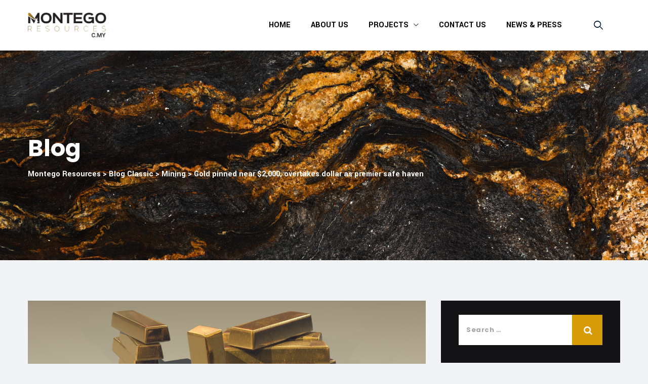

--- FILE ---
content_type: text/html; charset=UTF-8
request_url: http://www.montegoresources.ca/2020/06/18/coal-miners-preparation-of-surface-mining/
body_size: 11210
content:
<!DOCTYPE html>
<html lang="en" class="no-js no-svg">
<head>
<meta charset="UTF-8">
<meta name="viewport" content="width=device-width, initial-scale=1">
<link rel="profile" href="https://gmpg.org/xfn/11">
<title>Gold pinned near $2,000, overtakes dollar as premier safe haven &#8211; Montego Resources</title>
<meta name='robots' content='max-image-preview:large' />
<link rel='dns-prefetch' href='//platform-api.sharethis.com' />
<link href='https://fonts.gstatic.com' crossorigin rel='preconnect' />
<link rel="alternate" type="application/rss+xml" title="Montego Resources &raquo; Feed" href="http://www.montegoresources.ca/feed/" />
<link rel="alternate" type="application/rss+xml" title="Montego Resources &raquo; Comments Feed" href="http://www.montegoresources.ca/comments/feed/" />
<script>
window._wpemojiSettings = {"baseUrl":"https:\/\/s.w.org\/images\/core\/emoji\/14.0.0\/72x72\/","ext":".png","svgUrl":"https:\/\/s.w.org\/images\/core\/emoji\/14.0.0\/svg\/","svgExt":".svg","source":{"concatemoji":"http:\/\/www.montegoresources.ca\/wp-includes\/js\/wp-emoji-release.min.js?ver=6.1.9"}};
/*! This file is auto-generated */
!function(e,a,t){var n,r,o,i=a.createElement("canvas"),p=i.getContext&&i.getContext("2d");function s(e,t){var a=String.fromCharCode,e=(p.clearRect(0,0,i.width,i.height),p.fillText(a.apply(this,e),0,0),i.toDataURL());return p.clearRect(0,0,i.width,i.height),p.fillText(a.apply(this,t),0,0),e===i.toDataURL()}function c(e){var t=a.createElement("script");t.src=e,t.defer=t.type="text/javascript",a.getElementsByTagName("head")[0].appendChild(t)}for(o=Array("flag","emoji"),t.supports={everything:!0,everythingExceptFlag:!0},r=0;r<o.length;r++)t.supports[o[r]]=function(e){if(p&&p.fillText)switch(p.textBaseline="top",p.font="600 32px Arial",e){case"flag":return s([127987,65039,8205,9895,65039],[127987,65039,8203,9895,65039])?!1:!s([55356,56826,55356,56819],[55356,56826,8203,55356,56819])&&!s([55356,57332,56128,56423,56128,56418,56128,56421,56128,56430,56128,56423,56128,56447],[55356,57332,8203,56128,56423,8203,56128,56418,8203,56128,56421,8203,56128,56430,8203,56128,56423,8203,56128,56447]);case"emoji":return!s([129777,127995,8205,129778,127999],[129777,127995,8203,129778,127999])}return!1}(o[r]),t.supports.everything=t.supports.everything&&t.supports[o[r]],"flag"!==o[r]&&(t.supports.everythingExceptFlag=t.supports.everythingExceptFlag&&t.supports[o[r]]);t.supports.everythingExceptFlag=t.supports.everythingExceptFlag&&!t.supports.flag,t.DOMReady=!1,t.readyCallback=function(){t.DOMReady=!0},t.supports.everything||(n=function(){t.readyCallback()},a.addEventListener?(a.addEventListener("DOMContentLoaded",n,!1),e.addEventListener("load",n,!1)):(e.attachEvent("onload",n),a.attachEvent("onreadystatechange",function(){"complete"===a.readyState&&t.readyCallback()})),(e=t.source||{}).concatemoji?c(e.concatemoji):e.wpemoji&&e.twemoji&&(c(e.twemoji),c(e.wpemoji)))}(window,document,window._wpemojiSettings);
</script>
<style>
img.wp-smiley,
img.emoji {
	display: inline !important;
	border: none !important;
	box-shadow: none !important;
	height: 1em !important;
	width: 1em !important;
	margin: 0 0.07em !important;
	vertical-align: -0.1em !important;
	background: none !important;
	padding: 0 !important;
}
</style>
	<link rel='stylesheet' id='wp-block-library-css' href='http://www.montegoresources.ca/wp-includes/css/dist/block-library/style.min.css?ver=6.1.9' media='all' />
<style id='global-styles-inline-css'>
body{--wp--preset--color--black: #000000;--wp--preset--color--cyan-bluish-gray: #abb8c3;--wp--preset--color--white: #ffffff;--wp--preset--color--pale-pink: #f78da7;--wp--preset--color--vivid-red: #cf2e2e;--wp--preset--color--luminous-vivid-orange: #ff6900;--wp--preset--color--luminous-vivid-amber: #fcb900;--wp--preset--color--light-green-cyan: #7bdcb5;--wp--preset--color--vivid-green-cyan: #00d084;--wp--preset--color--pale-cyan-blue: #8ed1fc;--wp--preset--color--vivid-cyan-blue: #0693e3;--wp--preset--color--vivid-purple: #9b51e0;--wp--preset--gradient--vivid-cyan-blue-to-vivid-purple: linear-gradient(135deg,rgba(6,147,227,1) 0%,rgb(155,81,224) 100%);--wp--preset--gradient--light-green-cyan-to-vivid-green-cyan: linear-gradient(135deg,rgb(122,220,180) 0%,rgb(0,208,130) 100%);--wp--preset--gradient--luminous-vivid-amber-to-luminous-vivid-orange: linear-gradient(135deg,rgba(252,185,0,1) 0%,rgba(255,105,0,1) 100%);--wp--preset--gradient--luminous-vivid-orange-to-vivid-red: linear-gradient(135deg,rgba(255,105,0,1) 0%,rgb(207,46,46) 100%);--wp--preset--gradient--very-light-gray-to-cyan-bluish-gray: linear-gradient(135deg,rgb(238,238,238) 0%,rgb(169,184,195) 100%);--wp--preset--gradient--cool-to-warm-spectrum: linear-gradient(135deg,rgb(74,234,220) 0%,rgb(151,120,209) 20%,rgb(207,42,186) 40%,rgb(238,44,130) 60%,rgb(251,105,98) 80%,rgb(254,248,76) 100%);--wp--preset--gradient--blush-light-purple: linear-gradient(135deg,rgb(255,206,236) 0%,rgb(152,150,240) 100%);--wp--preset--gradient--blush-bordeaux: linear-gradient(135deg,rgb(254,205,165) 0%,rgb(254,45,45) 50%,rgb(107,0,62) 100%);--wp--preset--gradient--luminous-dusk: linear-gradient(135deg,rgb(255,203,112) 0%,rgb(199,81,192) 50%,rgb(65,88,208) 100%);--wp--preset--gradient--pale-ocean: linear-gradient(135deg,rgb(255,245,203) 0%,rgb(182,227,212) 50%,rgb(51,167,181) 100%);--wp--preset--gradient--electric-grass: linear-gradient(135deg,rgb(202,248,128) 0%,rgb(113,206,126) 100%);--wp--preset--gradient--midnight: linear-gradient(135deg,rgb(2,3,129) 0%,rgb(40,116,252) 100%);--wp--preset--duotone--dark-grayscale: url('#wp-duotone-dark-grayscale');--wp--preset--duotone--grayscale: url('#wp-duotone-grayscale');--wp--preset--duotone--purple-yellow: url('#wp-duotone-purple-yellow');--wp--preset--duotone--blue-red: url('#wp-duotone-blue-red');--wp--preset--duotone--midnight: url('#wp-duotone-midnight');--wp--preset--duotone--magenta-yellow: url('#wp-duotone-magenta-yellow');--wp--preset--duotone--purple-green: url('#wp-duotone-purple-green');--wp--preset--duotone--blue-orange: url('#wp-duotone-blue-orange');--wp--preset--font-size--small: 13px;--wp--preset--font-size--medium: 20px;--wp--preset--font-size--large: 36px;--wp--preset--font-size--x-large: 42px;--wp--preset--spacing--20: 0.44rem;--wp--preset--spacing--30: 0.67rem;--wp--preset--spacing--40: 1rem;--wp--preset--spacing--50: 1.5rem;--wp--preset--spacing--60: 2.25rem;--wp--preset--spacing--70: 3.38rem;--wp--preset--spacing--80: 5.06rem;}body { margin: 0; }.wp-site-blocks > .alignleft { float: left; margin-right: 2em; }.wp-site-blocks > .alignright { float: right; margin-left: 2em; }.wp-site-blocks > .aligncenter { justify-content: center; margin-left: auto; margin-right: auto; }:where(.is-layout-flex){gap: 0.5em;}body .is-layout-flow > .alignleft{float: left;margin-inline-start: 0;margin-inline-end: 2em;}body .is-layout-flow > .alignright{float: right;margin-inline-start: 2em;margin-inline-end: 0;}body .is-layout-flow > .aligncenter{margin-left: auto !important;margin-right: auto !important;}body .is-layout-constrained > .alignleft{float: left;margin-inline-start: 0;margin-inline-end: 2em;}body .is-layout-constrained > .alignright{float: right;margin-inline-start: 2em;margin-inline-end: 0;}body .is-layout-constrained > .aligncenter{margin-left: auto !important;margin-right: auto !important;}body .is-layout-constrained > :where(:not(.alignleft):not(.alignright):not(.alignfull)){max-width: var(--wp--style--global--content-size);margin-left: auto !important;margin-right: auto !important;}body .is-layout-constrained > .alignwide{max-width: var(--wp--style--global--wide-size);}body .is-layout-flex{display: flex;}body .is-layout-flex{flex-wrap: wrap;align-items: center;}body .is-layout-flex > *{margin: 0;}body{padding-top: 0px;padding-right: 0px;padding-bottom: 0px;padding-left: 0px;}a:where(:not(.wp-element-button)){text-decoration: underline;}.wp-element-button, .wp-block-button__link{background-color: #32373c;border-width: 0;color: #fff;font-family: inherit;font-size: inherit;line-height: inherit;padding: calc(0.667em + 2px) calc(1.333em + 2px);text-decoration: none;}.has-black-color{color: var(--wp--preset--color--black) !important;}.has-cyan-bluish-gray-color{color: var(--wp--preset--color--cyan-bluish-gray) !important;}.has-white-color{color: var(--wp--preset--color--white) !important;}.has-pale-pink-color{color: var(--wp--preset--color--pale-pink) !important;}.has-vivid-red-color{color: var(--wp--preset--color--vivid-red) !important;}.has-luminous-vivid-orange-color{color: var(--wp--preset--color--luminous-vivid-orange) !important;}.has-luminous-vivid-amber-color{color: var(--wp--preset--color--luminous-vivid-amber) !important;}.has-light-green-cyan-color{color: var(--wp--preset--color--light-green-cyan) !important;}.has-vivid-green-cyan-color{color: var(--wp--preset--color--vivid-green-cyan) !important;}.has-pale-cyan-blue-color{color: var(--wp--preset--color--pale-cyan-blue) !important;}.has-vivid-cyan-blue-color{color: var(--wp--preset--color--vivid-cyan-blue) !important;}.has-vivid-purple-color{color: var(--wp--preset--color--vivid-purple) !important;}.has-black-background-color{background-color: var(--wp--preset--color--black) !important;}.has-cyan-bluish-gray-background-color{background-color: var(--wp--preset--color--cyan-bluish-gray) !important;}.has-white-background-color{background-color: var(--wp--preset--color--white) !important;}.has-pale-pink-background-color{background-color: var(--wp--preset--color--pale-pink) !important;}.has-vivid-red-background-color{background-color: var(--wp--preset--color--vivid-red) !important;}.has-luminous-vivid-orange-background-color{background-color: var(--wp--preset--color--luminous-vivid-orange) !important;}.has-luminous-vivid-amber-background-color{background-color: var(--wp--preset--color--luminous-vivid-amber) !important;}.has-light-green-cyan-background-color{background-color: var(--wp--preset--color--light-green-cyan) !important;}.has-vivid-green-cyan-background-color{background-color: var(--wp--preset--color--vivid-green-cyan) !important;}.has-pale-cyan-blue-background-color{background-color: var(--wp--preset--color--pale-cyan-blue) !important;}.has-vivid-cyan-blue-background-color{background-color: var(--wp--preset--color--vivid-cyan-blue) !important;}.has-vivid-purple-background-color{background-color: var(--wp--preset--color--vivid-purple) !important;}.has-black-border-color{border-color: var(--wp--preset--color--black) !important;}.has-cyan-bluish-gray-border-color{border-color: var(--wp--preset--color--cyan-bluish-gray) !important;}.has-white-border-color{border-color: var(--wp--preset--color--white) !important;}.has-pale-pink-border-color{border-color: var(--wp--preset--color--pale-pink) !important;}.has-vivid-red-border-color{border-color: var(--wp--preset--color--vivid-red) !important;}.has-luminous-vivid-orange-border-color{border-color: var(--wp--preset--color--luminous-vivid-orange) !important;}.has-luminous-vivid-amber-border-color{border-color: var(--wp--preset--color--luminous-vivid-amber) !important;}.has-light-green-cyan-border-color{border-color: var(--wp--preset--color--light-green-cyan) !important;}.has-vivid-green-cyan-border-color{border-color: var(--wp--preset--color--vivid-green-cyan) !important;}.has-pale-cyan-blue-border-color{border-color: var(--wp--preset--color--pale-cyan-blue) !important;}.has-vivid-cyan-blue-border-color{border-color: var(--wp--preset--color--vivid-cyan-blue) !important;}.has-vivid-purple-border-color{border-color: var(--wp--preset--color--vivid-purple) !important;}.has-vivid-cyan-blue-to-vivid-purple-gradient-background{background: var(--wp--preset--gradient--vivid-cyan-blue-to-vivid-purple) !important;}.has-light-green-cyan-to-vivid-green-cyan-gradient-background{background: var(--wp--preset--gradient--light-green-cyan-to-vivid-green-cyan) !important;}.has-luminous-vivid-amber-to-luminous-vivid-orange-gradient-background{background: var(--wp--preset--gradient--luminous-vivid-amber-to-luminous-vivid-orange) !important;}.has-luminous-vivid-orange-to-vivid-red-gradient-background{background: var(--wp--preset--gradient--luminous-vivid-orange-to-vivid-red) !important;}.has-very-light-gray-to-cyan-bluish-gray-gradient-background{background: var(--wp--preset--gradient--very-light-gray-to-cyan-bluish-gray) !important;}.has-cool-to-warm-spectrum-gradient-background{background: var(--wp--preset--gradient--cool-to-warm-spectrum) !important;}.has-blush-light-purple-gradient-background{background: var(--wp--preset--gradient--blush-light-purple) !important;}.has-blush-bordeaux-gradient-background{background: var(--wp--preset--gradient--blush-bordeaux) !important;}.has-luminous-dusk-gradient-background{background: var(--wp--preset--gradient--luminous-dusk) !important;}.has-pale-ocean-gradient-background{background: var(--wp--preset--gradient--pale-ocean) !important;}.has-electric-grass-gradient-background{background: var(--wp--preset--gradient--electric-grass) !important;}.has-midnight-gradient-background{background: var(--wp--preset--gradient--midnight) !important;}.has-small-font-size{font-size: var(--wp--preset--font-size--small) !important;}.has-medium-font-size{font-size: var(--wp--preset--font-size--medium) !important;}.has-large-font-size{font-size: var(--wp--preset--font-size--large) !important;}.has-x-large-font-size{font-size: var(--wp--preset--font-size--x-large) !important;}
.wp-block-navigation a:where(:not(.wp-element-button)){color: inherit;}
:where(.wp-block-columns.is-layout-flex){gap: 2em;}
.wp-block-pullquote{font-size: 1.5em;line-height: 1.6;}
</style>
<link rel='stylesheet' id='contact-form-7-css' href='http://www.montegoresources.ca/wp-content/plugins/contact-form-7/includes/css/styles.css?ver=5.7.4' media='all' />
<link rel='stylesheet' id='share-this-share-buttons-sticky-css' href='http://www.montegoresources.ca/wp-content/plugins/sharethis-share-buttons/css/mu-style.css?ver=1679555452' media='all' />
<link rel='stylesheet' id='dashicons-css' href='http://www.montegoresources.ca/wp-includes/css/dashicons.min.css?ver=6.1.9' media='all' />
<link rel='stylesheet' id='dsvy-colza-header-style-css' href='http://www.montegoresources.ca/wp-content/themes/colza/css/header/header-style-6.css?ver=6.1.9' media='all' />
<link rel='stylesheet' id='dsvy-blog-style-1-css' href='http://www.montegoresources.ca/wp-content/themes/colza/css/blog/blog-style-1.css?ver=6.1.9' media='all' />
<link rel='stylesheet' id='kirki-styles-css' href='http://www.montegoresources.ca?action=kirki-styles&#038;ver=3.1.9' media='all' />
<link rel='stylesheet' id='bootstrap-css' href='http://www.montegoresources.ca/wp-content/themes/colza/libraries/bootstrap/css/bootstrap.min.css?ver=6.1.9' media='all' />
<link rel='stylesheet' id='dsvy-elementor-style-css' href='http://www.montegoresources.ca/wp-content/themes/colza/css/elementor.css?ver=6.1.9' media='all' />
<link rel='stylesheet' id='dsvy-core-style-css' href='http://www.montegoresources.ca/wp-content/themes/colza/css/core.css?ver=6.1.9' media='all' />
<link rel='stylesheet' id='dsvy-theme-style-css' href='http://www.montegoresources.ca/wp-content/themes/colza/css/theme.css?ver=6.1.9' media='all' />
<link rel='stylesheet' id='select2-css' href='http://www.montegoresources.ca/wp-content/themes/colza/libraries/select2/css/select2.min.css?ver=6.1.9' media='all' />
<link rel='stylesheet' id='magnific-popup-css' href='http://www.montegoresources.ca/wp-content/themes/colza/libraries/magnific-popup/magnific-popup.css?ver=6.1.9' media='all' />
<link rel='stylesheet' id='dsvy-base-icons-css' href='http://www.montegoresources.ca/wp-content/themes/colza/libraries/designervily-base-icons/css/designervily-base-icons.css?ver=6.1.9' media='all' />
<link rel='stylesheet' id='balloon-css' href='http://www.montegoresources.ca/wp-content/themes/colza/libraries/balloon/balloon.min.css?ver=6.1.9' media='all' />
<link rel='stylesheet' id='dsvy-max-mega-menu-css' href='http://www.montegoresources.ca/wp-content/themes/colza/css/max-mega-menu.css?ver=6.1.9' media='all' />
<link rel='stylesheet' id='dsvy-dynamic-style-css' href='http://www.montegoresources.ca/wp-content/dsvy-colza-css/theme-style.min.css?ver=985322' media='all' />
<link rel='stylesheet' id='dsvy-responsive-style-css' href='http://www.montegoresources.ca/wp-content/themes/colza/css/responsive.css?ver=6.1.9' media='all' />
<script src='http://www.montegoresources.ca/wp-includes/js/jquery/jquery.min.js?ver=3.6.1' id='jquery-core-js'></script>
<script src='http://www.montegoresources.ca/wp-includes/js/jquery/jquery-migrate.min.js?ver=3.3.2' id='jquery-migrate-js'></script>
<script src='//platform-api.sharethis.com/js/sharethis.js?ver=2.1.6#property=641bfc3bd0e85900127dc9b7&#038;product=-buttons&#038;source=sharethis-share-buttons-wordpress' id='share-this-share-buttons-mu-js'></script>
<script src='http://www.montegoresources.ca/wp-content/themes/colza/libraries/select2/js/select2.min.js?ver=6.1.9' id='select2-js'></script>
<script src='http://www.montegoresources.ca/wp-content/themes/colza/libraries/magnific-popup/jquery.magnific-popup.min.js?ver=6.1.9' id='magnific-popup-js'></script>
<script src='http://www.montegoresources.ca/wp-content/themes/colza/libraries/sticky-toolkit/jquery.sticky-kit.min.js?ver=6.1.9' id='jquery-sticky-js'></script>
<script id='dsvy-core-script-js-extra'>
var dsvy_js_variables = {"responsive":"1200","ajaxurl":"http:\/\/www.montegoresources.ca\/wp-admin\/admin-ajax.php","ajaxnonce":"53e3501e06"};
</script>
<script src='http://www.montegoresources.ca/wp-content/themes/colza/js/core.js?ver=6.1.9' id='dsvy-core-script-js'></script>
<script src='http://www.montegoresources.ca/wp-content/themes/colza/js/elementor.js?ver=6.1.9' id='dsvy-elementor-script-js'></script>
<link rel="https://api.w.org/" href="http://www.montegoresources.ca/wp-json/" /><link rel="alternate" type="application/json" href="http://www.montegoresources.ca/wp-json/wp/v2/posts/58" /><link rel="EditURI" type="application/rsd+xml" title="RSD" href="http://www.montegoresources.ca/xmlrpc.php?rsd" />
<link rel="wlwmanifest" type="application/wlwmanifest+xml" href="http://www.montegoresources.ca/wp-includes/wlwmanifest.xml" />
<meta name="generator" content="WordPress 6.1.9" />
<link rel="canonical" href="http://www.montegoresources.ca/2020/06/18/coal-miners-preparation-of-surface-mining/" />
<link rel='shortlink' href='http://www.montegoresources.ca/?p=58' />
<link rel="alternate" type="application/json+oembed" href="http://www.montegoresources.ca/wp-json/oembed/1.0/embed?url=http%3A%2F%2Fwww.montegoresources.ca%2F2020%2F06%2F18%2Fcoal-miners-preparation-of-surface-mining%2F" />
<link rel="alternate" type="text/xml+oembed" href="http://www.montegoresources.ca/wp-json/oembed/1.0/embed?url=http%3A%2F%2Fwww.montegoresources.ca%2F2020%2F06%2F18%2Fcoal-miners-preparation-of-surface-mining%2F&#038;format=xml" />
<meta name="generator" content="Elementor 3.11.5; features: e_dom_optimization, a11y_improvements, additional_custom_breakpoints; settings: css_print_method-external, google_font-enabled, font_display-auto">
<meta name="generator" content="Powered by Slider Revolution 6.6.9 - responsive, Mobile-Friendly Slider Plugin for WordPress with comfortable drag and drop interface." />
<script>function setREVStartSize(e){
			//window.requestAnimationFrame(function() {
				window.RSIW = window.RSIW===undefined ? window.innerWidth : window.RSIW;
				window.RSIH = window.RSIH===undefined ? window.innerHeight : window.RSIH;
				try {
					var pw = document.getElementById(e.c).parentNode.offsetWidth,
						newh;
					pw = pw===0 || isNaN(pw) || (e.l=="fullwidth" || e.layout=="fullwidth") ? window.RSIW : pw;
					e.tabw = e.tabw===undefined ? 0 : parseInt(e.tabw);
					e.thumbw = e.thumbw===undefined ? 0 : parseInt(e.thumbw);
					e.tabh = e.tabh===undefined ? 0 : parseInt(e.tabh);
					e.thumbh = e.thumbh===undefined ? 0 : parseInt(e.thumbh);
					e.tabhide = e.tabhide===undefined ? 0 : parseInt(e.tabhide);
					e.thumbhide = e.thumbhide===undefined ? 0 : parseInt(e.thumbhide);
					e.mh = e.mh===undefined || e.mh=="" || e.mh==="auto" ? 0 : parseInt(e.mh,0);
					if(e.layout==="fullscreen" || e.l==="fullscreen")
						newh = Math.max(e.mh,window.RSIH);
					else{
						e.gw = Array.isArray(e.gw) ? e.gw : [e.gw];
						for (var i in e.rl) if (e.gw[i]===undefined || e.gw[i]===0) e.gw[i] = e.gw[i-1];
						e.gh = e.el===undefined || e.el==="" || (Array.isArray(e.el) && e.el.length==0)? e.gh : e.el;
						e.gh = Array.isArray(e.gh) ? e.gh : [e.gh];
						for (var i in e.rl) if (e.gh[i]===undefined || e.gh[i]===0) e.gh[i] = e.gh[i-1];
											
						var nl = new Array(e.rl.length),
							ix = 0,
							sl;
						e.tabw = e.tabhide>=pw ? 0 : e.tabw;
						e.thumbw = e.thumbhide>=pw ? 0 : e.thumbw;
						e.tabh = e.tabhide>=pw ? 0 : e.tabh;
						e.thumbh = e.thumbhide>=pw ? 0 : e.thumbh;
						for (var i in e.rl) nl[i] = e.rl[i]<window.RSIW ? 0 : e.rl[i];
						sl = nl[0];
						for (var i in nl) if (sl>nl[i] && nl[i]>0) { sl = nl[i]; ix=i;}
						var m = pw>(e.gw[ix]+e.tabw+e.thumbw) ? 1 : (pw-(e.tabw+e.thumbw)) / (e.gw[ix]);
						newh =  (e.gh[ix] * m) + (e.tabh + e.thumbh);
					}
					var el = document.getElementById(e.c);
					if (el!==null && el) el.style.height = newh+"px";
					el = document.getElementById(e.c+"_wrapper");
					if (el!==null && el) {
						el.style.height = newh+"px";
						el.style.display = "block";
					}
				} catch(e){
					console.log("Failure at Presize of Slider:" + e)
				}
			//});
		  };</script>
<style>/** Mega Menu CSS: fs **/</style>
</head>
<body class="post-template-default single single-post postid-58 single-format-standard dsvy-sidebar-exists dsvy-sidebar-right elementor-default elementor-kit-7">
<svg xmlns="http://www.w3.org/2000/svg" viewBox="0 0 0 0" width="0" height="0" focusable="false" role="none" style="visibility: hidden; position: absolute; left: -9999px; overflow: hidden;" ><defs><filter id="wp-duotone-dark-grayscale"><feColorMatrix color-interpolation-filters="sRGB" type="matrix" values=" .299 .587 .114 0 0 .299 .587 .114 0 0 .299 .587 .114 0 0 .299 .587 .114 0 0 " /><feComponentTransfer color-interpolation-filters="sRGB" ><feFuncR type="table" tableValues="0 0.49803921568627" /><feFuncG type="table" tableValues="0 0.49803921568627" /><feFuncB type="table" tableValues="0 0.49803921568627" /><feFuncA type="table" tableValues="1 1" /></feComponentTransfer><feComposite in2="SourceGraphic" operator="in" /></filter></defs></svg><svg xmlns="http://www.w3.org/2000/svg" viewBox="0 0 0 0" width="0" height="0" focusable="false" role="none" style="visibility: hidden; position: absolute; left: -9999px; overflow: hidden;" ><defs><filter id="wp-duotone-grayscale"><feColorMatrix color-interpolation-filters="sRGB" type="matrix" values=" .299 .587 .114 0 0 .299 .587 .114 0 0 .299 .587 .114 0 0 .299 .587 .114 0 0 " /><feComponentTransfer color-interpolation-filters="sRGB" ><feFuncR type="table" tableValues="0 1" /><feFuncG type="table" tableValues="0 1" /><feFuncB type="table" tableValues="0 1" /><feFuncA type="table" tableValues="1 1" /></feComponentTransfer><feComposite in2="SourceGraphic" operator="in" /></filter></defs></svg><svg xmlns="http://www.w3.org/2000/svg" viewBox="0 0 0 0" width="0" height="0" focusable="false" role="none" style="visibility: hidden; position: absolute; left: -9999px; overflow: hidden;" ><defs><filter id="wp-duotone-purple-yellow"><feColorMatrix color-interpolation-filters="sRGB" type="matrix" values=" .299 .587 .114 0 0 .299 .587 .114 0 0 .299 .587 .114 0 0 .299 .587 .114 0 0 " /><feComponentTransfer color-interpolation-filters="sRGB" ><feFuncR type="table" tableValues="0.54901960784314 0.98823529411765" /><feFuncG type="table" tableValues="0 1" /><feFuncB type="table" tableValues="0.71764705882353 0.25490196078431" /><feFuncA type="table" tableValues="1 1" /></feComponentTransfer><feComposite in2="SourceGraphic" operator="in" /></filter></defs></svg><svg xmlns="http://www.w3.org/2000/svg" viewBox="0 0 0 0" width="0" height="0" focusable="false" role="none" style="visibility: hidden; position: absolute; left: -9999px; overflow: hidden;" ><defs><filter id="wp-duotone-blue-red"><feColorMatrix color-interpolation-filters="sRGB" type="matrix" values=" .299 .587 .114 0 0 .299 .587 .114 0 0 .299 .587 .114 0 0 .299 .587 .114 0 0 " /><feComponentTransfer color-interpolation-filters="sRGB" ><feFuncR type="table" tableValues="0 1" /><feFuncG type="table" tableValues="0 0.27843137254902" /><feFuncB type="table" tableValues="0.5921568627451 0.27843137254902" /><feFuncA type="table" tableValues="1 1" /></feComponentTransfer><feComposite in2="SourceGraphic" operator="in" /></filter></defs></svg><svg xmlns="http://www.w3.org/2000/svg" viewBox="0 0 0 0" width="0" height="0" focusable="false" role="none" style="visibility: hidden; position: absolute; left: -9999px; overflow: hidden;" ><defs><filter id="wp-duotone-midnight"><feColorMatrix color-interpolation-filters="sRGB" type="matrix" values=" .299 .587 .114 0 0 .299 .587 .114 0 0 .299 .587 .114 0 0 .299 .587 .114 0 0 " /><feComponentTransfer color-interpolation-filters="sRGB" ><feFuncR type="table" tableValues="0 0" /><feFuncG type="table" tableValues="0 0.64705882352941" /><feFuncB type="table" tableValues="0 1" /><feFuncA type="table" tableValues="1 1" /></feComponentTransfer><feComposite in2="SourceGraphic" operator="in" /></filter></defs></svg><svg xmlns="http://www.w3.org/2000/svg" viewBox="0 0 0 0" width="0" height="0" focusable="false" role="none" style="visibility: hidden; position: absolute; left: -9999px; overflow: hidden;" ><defs><filter id="wp-duotone-magenta-yellow"><feColorMatrix color-interpolation-filters="sRGB" type="matrix" values=" .299 .587 .114 0 0 .299 .587 .114 0 0 .299 .587 .114 0 0 .299 .587 .114 0 0 " /><feComponentTransfer color-interpolation-filters="sRGB" ><feFuncR type="table" tableValues="0.78039215686275 1" /><feFuncG type="table" tableValues="0 0.94901960784314" /><feFuncB type="table" tableValues="0.35294117647059 0.47058823529412" /><feFuncA type="table" tableValues="1 1" /></feComponentTransfer><feComposite in2="SourceGraphic" operator="in" /></filter></defs></svg><svg xmlns="http://www.w3.org/2000/svg" viewBox="0 0 0 0" width="0" height="0" focusable="false" role="none" style="visibility: hidden; position: absolute; left: -9999px; overflow: hidden;" ><defs><filter id="wp-duotone-purple-green"><feColorMatrix color-interpolation-filters="sRGB" type="matrix" values=" .299 .587 .114 0 0 .299 .587 .114 0 0 .299 .587 .114 0 0 .299 .587 .114 0 0 " /><feComponentTransfer color-interpolation-filters="sRGB" ><feFuncR type="table" tableValues="0.65098039215686 0.40392156862745" /><feFuncG type="table" tableValues="0 1" /><feFuncB type="table" tableValues="0.44705882352941 0.4" /><feFuncA type="table" tableValues="1 1" /></feComponentTransfer><feComposite in2="SourceGraphic" operator="in" /></filter></defs></svg><svg xmlns="http://www.w3.org/2000/svg" viewBox="0 0 0 0" width="0" height="0" focusable="false" role="none" style="visibility: hidden; position: absolute; left: -9999px; overflow: hidden;" ><defs><filter id="wp-duotone-blue-orange"><feColorMatrix color-interpolation-filters="sRGB" type="matrix" values=" .299 .587 .114 0 0 .299 .587 .114 0 0 .299 .587 .114 0 0 .299 .587 .114 0 0 " /><feComponentTransfer color-interpolation-filters="sRGB" ><feFuncR type="table" tableValues="0.098039215686275 1" /><feFuncG type="table" tableValues="0 0.66274509803922" /><feFuncB type="table" tableValues="0.84705882352941 0.41960784313725" /><feFuncA type="table" tableValues="1 1" /></feComponentTransfer><feComposite in2="SourceGraphic" operator="in" /></filter></defs></svg><div id="page" class="site dsvy-parent-header-style-6">
	<a class="skip-link screen-reader-text" href="#content">Skip to content</a>
	<header id="masthead" class="site-header dsvy-header-style-6 dsvy-sticky-logo-no">
		<div class="dsvy-sticky-header dsvy-header-sticky-yes dsvy-sticky-type- dsvy-sticky-bg-color-white"></div>
		<div class="dsvy-header-height-wrapper" style="min-height:100px;">
	<div class="dsvy-main-header-area dsvy-sticky-logo-no dsvy-responsive-logo-no dsvy-responsive-header-bgcolor-white dsvy-header-wrapper dsvy-bg-color-white">
		<div class="container">
			<div class="d-flex justify-content-between align-items-center">
				<div class="dsvy-logo-menuarea">
					<div class="site-branding dsvy-logo-area">
						<div class="wrap">
							<div class="site-title"><a href="http://www.montegoresources.ca/" rel="home"><img class="dsvy-main-logo" src="http://www.montegoresources.ca/wp-content/uploads/2023/03/my-logo.png" alt="Montego Resources" title="Montego Resources" /></a></div><!-- Logo area -->
						</div><!-- .wrap -->
					</div><!-- .site-branding -->
				</div>
				<!-- Top Navigation Menu -->
				<div class="navigation-top">
					<div class="dsvy-mobile-menu-bg"></div>
					<button id="menu-toggle" class="nav-menu-toggle">
						<i class="dsvy-base-icon-menu-1"></i>
					</button>
					<div class="wrap">
						<nav id="site-navigation" class="main-navigation dsvy-navbar  dsvy-main-active-color-blackish dsvy-dropdown-active-color-globalcolor" aria-label="Top Menu">
							<div class="menu-main-menu-container"> <ul id="dsvy-top-menu" class="menu"> <li id="menu-item-268" class="menu-item menu-item-type-post_type menu-item-object-page menu-item-home menu-item-268"> <a href="http://www.montegoresources.ca/">Home</a> </li>
<li id="menu-item-147" class="menu-item menu-item-type-post_type menu-item-object-page menu-item-147"> <a href="http://www.montegoresources.ca/about-us/">About Us</a> </li>
<li id="menu-item-138" class="menu-item menu-item-type-post_type menu-item-object-page menu-item-has-children menu-item-138"> <a href="http://www.montegoresources.ca/services/">Projects</a>
<ul class="sub-menu">
	<li id="menu-item-415" class="menu-item menu-item-type-custom menu-item-object-custom menu-item-415"> <a href="http://www.montegoresources.ca/service/black-dog-project/">Black Dog Project</a> </li>
</ul>
</li>
<li id="menu-item-129" class="menu-item menu-item-type-post_type menu-item-object-page menu-item-129"> <a href="http://www.montegoresources.ca/contact-us/">Contact Us</a> </li>
<li id="menu-item-416" class="menu-item menu-item-type-post_type menu-item-object-page current_page_parent menu-item-416"> <a href="http://www.montegoresources.ca/blog-classic/">News &#038; Press</a> </li>
</ul> </div>						</nav><!-- #site-navigation -->
					</div><!-- .wrap -->
				</div><!-- .navigation-top -->
				<div class="dsvy-right-box">
					<div class="dsvy-search-cart-box">
								<div class="dsvy-header-search-btn"><a href="#"><i class="dsvy-base-icon-search-1"></i></a></div>
									
					</div>
									</div>
			</div><!-- .justify-content-between -->
		</div><!-- .container -->
	</div><!-- .dsvy-header-wrapper -->
</div><!-- .dsvy-header-height-wrapper -->					<div class="dsvy-title-bar-wrapper  dsvy-bg-color-transparent dsvy-bg-image-yes dsvy-titlebar-style-left">
		<div class="container">
			<div class="dsvy-title-bar-content">
				<div class="dsvy-title-bar-content-inner">
					<div class="dsvy-tbar"><div class="dsvy-tbar-inner container"><h1 class="dsvy-tbar-title"> Blog</h1></div></div>					<div class="dsvy-breadcrumb"><div class="dsvy-breadcrumb-inner"><span><a title="Go to Montego Resources." href="http://www.montegoresources.ca" class="home"><span>Montego Resources</span></a></span> &gt; <span><a title="Go to Blog Classic." href="http://www.montegoresources.ca/blog-classic/" class="post-root post post-post"><span>Blog Classic</span></a></span> &gt; <span><a title="Go to the Mining Category archives." href="http://www.montegoresources.ca/category/mining/" class="taxonomy category"><span>Mining</span></a></span> &gt; <span><span class="post post-post current-item"><strong>Gold pinned near $2,000, overtakes dollar as premier safe haven</strong></span></span></div></div>				</div>
			</div><!-- .dsvy-title-bar-content -->
		</div><!-- .container -->
	</div><!-- .dsvy-title-bar-wrapper -->
	</header><!-- #masthead -->
	<div class="site-content-contain ">
		<div class="site-content-wrap">
			<div id="content" class="site-content container">
									<div class="row multi-columns-row">
								<div class="dsvy-header-search-form-wrapper">
					<div class="dsvy-search-close"><i class="dsvy-base-icon-cancel"></i></div>
					<form role="search" method="get" class="search-form" action="http://www.montegoresources.ca/">
	<label for="search-form-69689c4ce28fd">
		<span class="screen-reader-text">Search for:</span>
	</label>
	<input type="search" id="search-form-69689c4ce28fd" class="search-field" placeholder="Search &hellip;" value="" name="s" />
	<button type="submit" class="search-submit"><span class="screen-reader-text">Search</span></button>
</form>
				</div><div id="primary" class="content-area col-md-9 col-lg-9">
	<main id="main" class="site-main">
		<article id="post-58" class="post-58 post type-post status-publish format-standard has-post-thumbnail hentry category-mining tag-engineer tag-mining tag-project">
	<div class="dsvy-blog-classic">
		
		
		<div class="dsvy-featured-img-wrapper">					

			<div class="dsvy-featured-wrapper"><img width="2560" height="1920" src="http://www.montegoresources.ca/wp-content/uploads/2020/06/gold-ingots-golden-treasure-47047-scaled.jpeg" class="attachment-full size-full wp-post-image" alt="" srcset="http://www.montegoresources.ca/wp-content/uploads/2020/06/gold-ingots-golden-treasure-47047-scaled.jpeg 2560w, http://www.montegoresources.ca/wp-content/uploads/2020/06/gold-ingots-golden-treasure-47047-300x225.jpeg 300w, http://www.montegoresources.ca/wp-content/uploads/2020/06/gold-ingots-golden-treasure-47047-1024x768.jpeg 1024w" sizes="(max-width: 2560px) 100vw, 2560px" /></div>		</div>
		<div class="dsvy-blog-classic-inner">
			<div class="dsvy-meta-date-wrapper">					
				<span class="dsvy-date">18 Jun, 20</span> 
			</div>

			
							<div class="dsvy-blog-meta dsvy-blog-meta-top">
											<h3 class="dsvy-post-title">
							<strong>Gold pinned near $2,000, overtakes dollar as premier safe haven</strong>						</h3>
											<span class="dsvy-meta dsvy-meta-date"><i class="dsvy-base-icon-calendar-1"></i><a href="http://www.montegoresources.ca/2020/06/18/coal-miners-preparation-of-surface-mining/" rel="bookmark"><time class="entry-date published" datetime="2020-06-18T04:47:45+00:00">June 18, 2020</time><time class="updated dsvy-hide" datetime="2023-03-24T02:05:21+00:00">March 24, 2023</time></a></span><span class="dsvy-meta dsvy-meta-author"><a class="dsvy-author-link" href="http://www.montegoresources.ca/author/admin/"><i class="dsvy-base-icon-user-1"></i>admin</a></span><span class="dsvy-meta dsvy-meta-cat"><i class="dsvy-base-icon-folder-open-empty"></i><a href="http://www.montegoresources.ca/category/mining/" rel="category tag">Mining</a></span>				</div>
							

			<div class="dsvy-entry-content">
				<div style="margin-top: 0px; margin-bottom: 0px;" class="sharethis-inline-share-buttons" ></div>
<p>Gold prices stuck to near key levels on Friday, outpacing the dollar for a third straight week as signs of a less hawkish Fed and turmoil in the banking sector saw traders turn to the yellow metal as their preferred safe haven.&nbsp;</p>



<p>Bullion prices were also set for a fourth straight week of gains, if current levels hold, as the dollar tumbled to a seven-week low against a basket of currencies.</p>



<p>Renewed weakness in the dollar comes after the Fed hiked interest rates earlier this week, but hinted that peak rates may be in sight, as a recent banking crisis highlighted the growing economic impact of high borrowing costs.</p>



<p>Spot gold was flat at $1,993.60 an ounce, while gold futures steadied at $1,995.65 an ounce by 20:27 ET (00:27 GMT). Spot gold was up about 0.2% this week, while gold futures were set to add 1%. The yellow metal was now less than $100 away from a $2074.88 an ounce record high hit during the 2020 COVID pandemic.  </p>



<p>The collapse of several regional U.S. banks saw investors pile into gold over the past three weeks, amid concerns of contagion. While regulators intervened to restore faith in the banking system, markets still remained on edge over any more ructions.</p>



<p>The Fed’s softening of its hawkish stance also brewed concerns over a banking collapse, even as Treasury Secretary Janet Yellen sought to reassure investors of stability in the sector.&nbsp;</p>



<p>Markets are now pricing in the possibility that the Fed will raise rates only once more this year, after hiking rates by a cumulative 475 basis points in the past 12 months. </p>



<p>A pause in the Fed’s hiking cycle bodes well for gold, which was pressured by strength in the dollar and rising yields through 2022.&nbsp;</p>



<p>Uncertainty over an economic slowdown this year also benefited the yellow metal. Other precious metals were muted on Friday, but were also set for a strong week. Platinum futures were set to add 1.4% this week, while silver was up 3.7%. </p>



<p>Among industrial metals, copper prices were muted on Friday, but were also set for strong weekly gains as pressure from the dollar eased.</p>



<p>Copper futures rose 0.1% to $4.1060 a pound, and were up 5.6% this week.</p>

			</div><!-- .entry-content -->
				<div class="dsvy-blog-meta dsvy-blog-meta-bottom ">
				<div class="dsvy-blog-meta-bottom-left">
			<div class="dsvy-tag-icon"><i class="dsvy-base-icon-bookmark"></i></div>
			<span class="dsvy-meta dsvy-meta-tags">  <a href="http://www.montegoresources.ca/tag/engineer/" rel="tag">Engineer</a><a href="http://www.montegoresources.ca/tag/mining/" rel="tag">Mining</a><a href="http://www.montegoresources.ca/tag/project/" rel="tag">Project</a></span>		</div>
							<div class="dsvy-blog-meta-bottom-right">
				<div class="sharethis-inline-share-buttons"></div>			</div>
		
	</div>
		</div>
	</div>

						</article><!-- #post-## -->	</main><!-- #main -->
</div><!-- #primary -->
<aside id="secondary" class="widget-area designervily-sidebar col-md-3 col-lg-3" aria-label="Blog Sidebar">
	<aside id="search-2" class="widget-odd widget-31 widget widget_search colza_widget  colza_widget_count_31"><form role="search" method="get" class="search-form" action="http://www.montegoresources.ca/">
	<label for="search-form-69689c4cecbfb">
		<span class="screen-reader-text">Search for:</span>
	</label>
	<input type="search" id="search-form-69689c4cecbfb" class="search-field" placeholder="Search &hellip;" value="" name="s" />
	<button type="submit" class="search-submit"><span class="screen-reader-text">Search</span></button>
</form>
</aside><aside id="colza_recent_posts_widget-1" class="widget-even widget-32 widget colza_recent_posts_widget colza_widget  colza_widget_count_32"><h2 class="widget-title"><span>Recent Posts</span></h2><ul class="dsvy-rpw-list"><li><a href="http://www.montegoresources.ca/2023/03/24/the-day-has-come-to-own-junior-gold-miners/"><span class="dsvy-rpw-img"><img width="150" height="150" src="http://www.montegoresources.ca/wp-content/uploads/2023/03/pexels-photo-2101135-150x150.jpeg" class="attachment-thumbnail size-thumbnail wp-post-image" alt="" decoding="async" loading="lazy" srcset="http://www.montegoresources.ca/wp-content/uploads/2023/03/pexels-photo-2101135-150x150.jpeg 150w, http://www.montegoresources.ca/wp-content/uploads/2023/03/pexels-photo-2101135-300x300.jpeg 300w" sizes="(max-width: 150px) 100vw, 150px" /></span></a><span class="dsvy-rpw-content">
						<span class="dsvy-rpw-title"><a href="http://www.montegoresources.ca/2023/03/24/the-day-has-come-to-own-junior-gold-miners/">The Day Has Come To Own Junior Gold Miners</a></span>
						<span class="dsvy-rpw-date"><a href="http://www.montegoresources.ca/2023/03/24/the-day-has-come-to-own-junior-gold-miners/">March 24, 2023</a></span>
					</span></li><li><a href="http://www.montegoresources.ca/2023/03/24/gold-nears-2000-once-again-whats-next/"><span class="dsvy-rpw-img"><img width="150" height="113" src="http://www.montegoresources.ca/wp-content/uploads/2023/03/pexels-photo-325845-scaled.jpeg" class="attachment-thumbnail size-thumbnail wp-post-image" alt="" decoding="async" loading="lazy" srcset="http://www.montegoresources.ca/wp-content/uploads/2023/03/pexels-photo-325845-scaled.jpeg 2560w, http://www.montegoresources.ca/wp-content/uploads/2023/03/pexels-photo-325845-300x226.jpeg 300w" sizes="(max-width: 150px) 100vw, 150px" /></span></a><span class="dsvy-rpw-content">
						<span class="dsvy-rpw-title"><a href="http://www.montegoresources.ca/2023/03/24/gold-nears-2000-once-again-whats-next/">Gold nears $2000 once again. What&#8217;s next</a></span>
						<span class="dsvy-rpw-date"><a href="http://www.montegoresources.ca/2023/03/24/gold-nears-2000-once-again-whats-next/">March 24, 2023</a></span>
					</span></li><li><a href="http://www.montegoresources.ca/2020/06/18/coal-miners-preparation-of-surface-mining/"><span class="dsvy-rpw-img"><img width="150" height="113" src="http://www.montegoresources.ca/wp-content/uploads/2020/06/gold-ingots-golden-treasure-47047-scaled.jpeg" class="attachment-thumbnail size-thumbnail wp-post-image" alt="" decoding="async" loading="lazy" srcset="http://www.montegoresources.ca/wp-content/uploads/2020/06/gold-ingots-golden-treasure-47047-scaled.jpeg 2560w, http://www.montegoresources.ca/wp-content/uploads/2020/06/gold-ingots-golden-treasure-47047-300x225.jpeg 300w, http://www.montegoresources.ca/wp-content/uploads/2020/06/gold-ingots-golden-treasure-47047-1024x768.jpeg 1024w" sizes="(max-width: 150px) 100vw, 150px" /></span></a><span class="dsvy-rpw-content">
						<span class="dsvy-rpw-title"><a href="http://www.montegoresources.ca/2020/06/18/coal-miners-preparation-of-surface-mining/"><strong>Gold pinned near $2,000, overtakes dollar as premier safe haven</strong></a></span>
						<span class="dsvy-rpw-date"><a href="http://www.montegoresources.ca/2020/06/18/coal-miners-preparation-of-surface-mining/">June 18, 2020</a></span>
					</span></li></ul>    </aside><aside id="categories-3" class="widget-odd widget-33 widget widget_categories colza_widget  colza_widget_count_33"><h2 class="widget-title"><span>Categories</span></h2>
			<ul>
					<li class="cat-item cat-item-9"><a href="http://www.montegoresources.ca/category/mining/">Mining</a><span class="number">3</span>
</li>
			</ul>

			</aside><aside id="custom_html-1" class="widget_text widget-even widget-34 widget-ads widget widget_custom_html colza_widget  colza_widget_count_34"><div class="textwidget custom-html-widget"><div class="dsvy-advertise">
<h3>For a investor Inquiry</h3>
<div class="advertise-info-img"><img loading="lazy" src="https://colza-demo.pbminfotech.com/datasite-demo1/wp-content/uploads/sites/5/2020/01/testimonial.jpg" alt="" width="160" height="160" class="alignnone size-full wp-image-28004" srcset="https://colza-demo.pbminfotech.com/datasite-demo1/wp-content/uploads/sites/5/2020/01/testimonial.jpg 160w, https://colza-demo.pbminfotech.com/datasite-demo1/wp-content/uploads/sites/5/2020/01/testimonial-150x150.jpg 150w" sizes="(max-width: 160px) 100vw, 160px">
</div>
<div class="advertise-info">
<h4>Alysa Casner</h4>
<p>Manager of logisto team
</p></div>
<div class="advertise-info-list">
<i class=" dsvy-base-icon-phone-volume-solid"></i> (+1) 555 234-8765<br><i class="dsvy-base-icon-mail-alt"></i> mail@example.com</div>
<p><a class="dsvy-service-btn" href="#"><span>Contact Us</span></a>
</p></div></div></aside><aside id="tag_cloud-1" class="widget-odd widget-35 widget widget_tag_cloud colza_widget  colza_widget_count_35"><h2 class="widget-title"><span>Tag Cloud</span></h2><div class="tagcloud"><ul class='wp-tag-cloud' role='list'>
	<li><a href="http://www.montegoresources.ca/tag/engineer/" class="tag-cloud-link tag-link-3 tag-link-position-1" style="font-size: 1em;">Engineer</a></li>
	<li><a href="http://www.montegoresources.ca/tag/mining/" class="tag-cloud-link tag-link-4 tag-link-position-2" style="font-size: 1em;">Mining</a></li>
	<li><a href="http://www.montegoresources.ca/tag/project/" class="tag-cloud-link tag-link-5 tag-link-position-3" style="font-size: 1em;">Project</a></li>
</ul>
</div>
</aside></aside><!-- #secondary -->
									</div><!-- .row -->
								</div><!-- #content -->
			</div><!-- .site-content-wrap -->
		<footer id="colophon" class="dsvy-footer-section site-footer dsvy-footer-style-1 dsvy-text-color-white dsvy-bg-color-secondarycolor dsvy-image-front dsvy-footer-menu-no dsvy-footer-widget-yes">
				
						<div class="dsvy-footer-section footer-wrap dsvy-footer-widget-area  dsvy-bg-color-transparent">
				<div class="container">
					<div class="row">
														<div class="dsvy-footer-widget dsvy-footer-widget-col-1 col-md-6 col-lg-3">
									<aside id="custom_html-4" class="widget_text widget-odd widget-last widget-first widget-1 widget widget_custom_html colza_widget  colza_widget_count_41"><div class="textwidget custom-html-widget"><h6>EXPLORING THE NEW FRONTIER</h6><p>
We are working to build one of the world's most valuable gold companies by trying to own the best assets, managed by the best people to deliver the best returns and benefits for our all our shareholders.</p></div></aside>								</div><!-- .dsvy-footer-widget -->
															<div class="dsvy-footer-widget dsvy-footer-widget-col-2 col-md-6 col-lg-3">
									<aside id="nav_menu-1" class="widget-odd widget-last widget-first widget-1 widget widget_nav_menu colza_widget  colza_widget_count_42"><h2 class="widget-title">Our Company</h2><div class="menu-our-company-container"> <ul id="menu-our-company" class="menu"> <li id="menu-item-417" class="menu-item menu-item-type-post_type menu-item-object-page menu-item-home menu-item-417"> <a href="http://www.montegoresources.ca/">Home</a> </li>
<li id="menu-item-241" class="menu-item menu-item-type-post_type menu-item-object-page menu-item-241"> <a href="http://www.montegoresources.ca/services/">Projects</a> </li>
<li id="menu-item-162" class="menu-item menu-item-type-post_type menu-item-object-page menu-item-162"> <a href="http://www.montegoresources.ca/about-us/">About Us</a> </li>
<li id="menu-item-242" class="menu-item menu-item-type-post_type menu-item-object-page menu-item-242"> <a href="http://www.montegoresources.ca/contact-us/">Contact Us</a> </li>
</ul> </div></aside>								</div><!-- .dsvy-footer-widget -->
															<div class="dsvy-footer-widget dsvy-footer-widget-col-3 col-md-6 col-lg-3">
									<aside id="nav_menu-2" class="widget-odd widget-last widget-first widget-1 widget widget_nav_menu colza_widget  colza_widget_count_43"><h2 class="widget-title">Projects</h2><div class="menu-projects-container"> <ul id="menu-projects" class="menu"> <li id="menu-item-243" class="menu-item menu-item-type-custom menu-item-object-custom menu-item-243"> <a href="http://www.montegoresources.ca/service/black-dog-project/">Black Dog Project</a> </li>
</ul> </div></aside>								</div><!-- .dsvy-footer-widget -->
															<div class="dsvy-footer-widget dsvy-footer-widget-col-4 col-md-6 col-lg-3">
									<aside id="colza_recent_posts_widget-3" class="widget-odd widget-last widget-first widget-1 widget colza_recent_posts_widget colza_widget  colza_widget_count_44"><h2 class="widget-title">Featured Posts</h2><ul class="dsvy-rpw-list"><li><a href="http://www.montegoresources.ca/2023/03/24/the-day-has-come-to-own-junior-gold-miners/"><span class="dsvy-rpw-img"><img width="150" height="150" src="http://www.montegoresources.ca/wp-content/uploads/2023/03/pexels-photo-2101135-150x150.jpeg" class="attachment-thumbnail size-thumbnail wp-post-image" alt="" decoding="async" loading="lazy" srcset="http://www.montegoresources.ca/wp-content/uploads/2023/03/pexels-photo-2101135-150x150.jpeg 150w, http://www.montegoresources.ca/wp-content/uploads/2023/03/pexels-photo-2101135-300x300.jpeg 300w" sizes="(max-width: 150px) 100vw, 150px" /></span></a><span class="dsvy-rpw-content">
						<span class="dsvy-rpw-title"><a href="http://www.montegoresources.ca/2023/03/24/the-day-has-come-to-own-junior-gold-miners/">The Day Has Come To Own Junior Gold Miners</a></span>
						<span class="dsvy-rpw-date"><a href="http://www.montegoresources.ca/2023/03/24/the-day-has-come-to-own-junior-gold-miners/">March 24, 2023</a></span>
					</span></li><li><a href="http://www.montegoresources.ca/2023/03/24/gold-nears-2000-once-again-whats-next/"><span class="dsvy-rpw-img"><img width="150" height="113" src="http://www.montegoresources.ca/wp-content/uploads/2023/03/pexels-photo-325845-scaled.jpeg" class="attachment-thumbnail size-thumbnail wp-post-image" alt="" decoding="async" loading="lazy" srcset="http://www.montegoresources.ca/wp-content/uploads/2023/03/pexels-photo-325845-scaled.jpeg 2560w, http://www.montegoresources.ca/wp-content/uploads/2023/03/pexels-photo-325845-300x226.jpeg 300w" sizes="(max-width: 150px) 100vw, 150px" /></span></a><span class="dsvy-rpw-content">
						<span class="dsvy-rpw-title"><a href="http://www.montegoresources.ca/2023/03/24/gold-nears-2000-once-again-whats-next/">Gold nears $2000 once again. What&#8217;s next</a></span>
						<span class="dsvy-rpw-date"><a href="http://www.montegoresources.ca/2023/03/24/gold-nears-2000-once-again-whats-next/">March 24, 2023</a></span>
					</span></li></ul>    </aside>								</div><!-- .dsvy-footer-widget -->
												</div><!-- .row -->
				</div>	
			</div>
						<div class="dsvy-footer-section dsvy-footer-text-area  dsvy-bg-color-transparent">
				<div class="container">
					<div class="dsvy-footer-text-inner">
						<div class="row">
							
							<div class="dsvy-footer-copyright-box dsvy-footer-copyright-box-1 col-md-12"><div class="dsvy-footer-copyright-text-area">Copyright © 2023 All Rights Reserved.</div></div>
				
			
			
			
								</div>
					</div>	
				</div>	
			</div>
		</footer><!-- #colophon -->
	</div><!-- .site-content-contain -->
</div><!-- #page -->
<a href="#" class="scroll-to-top"><i class="dsvy-base-icon-up-open-big"></i></a>

		<script>
			window.RS_MODULES = window.RS_MODULES || {};
			window.RS_MODULES.modules = window.RS_MODULES.modules || {};
			window.RS_MODULES.waiting = window.RS_MODULES.waiting || [];
			window.RS_MODULES.defered = true;
			window.RS_MODULES.moduleWaiting = window.RS_MODULES.moduleWaiting || {};
			window.RS_MODULES.type = 'compiled';
		</script>
		<link rel='stylesheet' id='rs-plugin-settings-css' href='http://www.montegoresources.ca/wp-content/plugins/revslider/public/assets/css/rs6.css?ver=6.6.9' media='all' />
<style id='rs-plugin-settings-inline-css'>
#rs-demo-id {}
</style>
<script src='http://www.montegoresources.ca/wp-content/plugins/contact-form-7/includes/swv/js/index.js?ver=5.7.4' id='swv-js'></script>
<script id='contact-form-7-js-extra'>
var wpcf7 = {"api":{"root":"http:\/\/www.montegoresources.ca\/wp-json\/","namespace":"contact-form-7\/v1"}};
</script>
<script src='http://www.montegoresources.ca/wp-content/plugins/contact-form-7/includes/js/index.js?ver=5.7.4' id='contact-form-7-js'></script>
<script src='http://www.montegoresources.ca/wp-content/plugins/revslider/public/assets/js/rbtools.min.js?ver=6.6.9' defer async id='tp-tools-js'></script>
<script src='http://www.montegoresources.ca/wp-content/plugins/revslider/public/assets/js/rs6.min.js?ver=6.6.9' defer async id='revmin-js'></script>
<script src='http://www.montegoresources.ca/wp-includes/js/hoverIntent.min.js?ver=1.10.2' id='hoverIntent-js'></script>
<script id='megamenu-js-extra'>
var megamenu = {"timeout":"300","interval":"100"};
</script>
<script src='http://www.montegoresources.ca/wp-content/plugins/megamenu/js/maxmegamenu.js?ver=3.1.1' id='megamenu-js'></script>
</body>
</html>


--- FILE ---
content_type: text/css
request_url: http://www.montegoresources.ca/wp-content/themes/colza/css/header/header-style-6.css?ver=6.1.9
body_size: 996
content:
.dsvy-header-style-6 .dsvy-pre-header-wrapper .dsvy-contact-info i{
	color: var(--dsvy-colza-global-color);
}
.dsvy-header-style-6 .dsvy-pre-header-wrapper .dsvy-social-links a {
    width: inherit;
    height: inherit;
    line-height: inherit;
    font-size: 14px;
}
.dsvy-header-style-6 .dsvy-pre-header-wrapper .dsvy-social-links li{
	margin-right: 20px;
}
.dsvy-header-style-6 .dsvy-pre-header-wrapper .dsvy-social-links a:hover{
	color: var(--dsvy-colza-global-color);
}
.dsvy-header-style-6 .dsvy-pre-header-wrapper.dsvy-bg-color-light{	
	border-bottom: 1px solid #eeeeee;
}
.dsvy-header-style-6 .dsvy-contact-info li:first-child {
    padding-left: 0;
}

@media (max-width: 1200px){
    /* Reset Sticky */
	.dsvy-header-style-6 .dsvy-header-wrapper.dsvy-sticky-on{
		position: static !important;
		width: auto !important;
	}
	.dsvy-header-style-6 .dsvy-main-header-area > .container-full{
		position: relative;
		margin-right: 15px;
		padding-left: 15px;
	}
	.home .dsvy-header-style-6 .dsvy-social-links,
    .dsvy-header-style-6:before,
	.dsvy-header-style-6:after,
	.dsvy-header-style-6 .dsvy-social-links,
	.dsvy-header-style-6 .dsvy-right-box{
		display: none;
	}  
	.dsvy-header-style-6 .container > .d-flex {
		position: relative;
	}
	.dsvy-header-style-6 .dsvy-responsive-icons .dsvy-cart-wrapper .dsvy-cart-count{
		color: var(--dsvy-colza-white-color);
	}
}

@media (min-width: 1200px) {
	/*=== dsvy-header-style-6 ===*/
	.dsvy-header-style-6 .site-title{
		height: var(--dsvy-colza-header-height) !important;
	}
	.dsvy-header-style-6 .dsvy-sticky-on .site-title{
		height: var(--dsvy-colza-sticky-header-height) !important;
		line-height: var(--dsvy-colza-sticky-header-height) !important;
	}
	.dsvy-header-style-6 .site-branding{
		margin-right: 30px;	
	}
	.dsvy-header-style-6 .dsvy-sticky-header.dsvy-header-sticky-yes .site-branding{	
		margin-top: 0px;
	}
	.dsvy-header-style-6 .navigation-top{
	  margin-left: auto!important;
	  margin-right: 20px;
	}
	.dsvy-header-style-6 .dsvy-logo-menuarea {
	    display: -ms-flexbox!important;
	    display: flex!important;
	}
	.dsvy-header-style-6 .dsvy-right-box {
		display: flex;
		align-items: center;
	}
	.dsvy-header-style-6 .dsvy-right-box .dsvy-search-cart-box > *:nth-child(2):after {
		background-color: rgba(var(--dsvy-colza-main-menu-typography-color-rgb), 0.20);
	}
	.dsvy-header-style-6 .dsvy-right-box .dsvy-cart-wrapper{
		position: relative;
	}
	.dsvy-header-style-6 .dsvy-header-button2 a {
		padding: 15px 30px;
		height: 100%;
		line-height: normal;
		display: inline-block;
		vertical-align: middle;
		position: relative;
		border-radius: 0;
		letter-spacing: 0;
		text-transform: uppercase;
		font-weight: 500;
		font-size: 18px;
		-webkit-transition: none;
		transition: none;
		background-color: var(--dsvy-colza-global-color);
		color: var(--dsvy-colza-white-color);
		-webkit-transition: all .25s ease-in-out;
		transition: all .25s ease-in-out;
	}
	.dsvy-header-style-6 .dsvy-header-button2 a span:before {
		background-color: #fff;
	} 
	.dsvy-header-style-6 .dsvy-header-button2 a:hover{
		background-color: var(--dsvy-colza-secondary-color);
	}
	.dsvy-header-style-6 .dsvy-header-button a:hover{
		background-color: var(--dsvy-colza-blackish-color);
	}
	.dsvy-header-style-6 .dsvy-search-cart-box .dsvy-cart-wrapper a:before{
		font-size: 22px;
    	line-height: 22px;
	}
	.dsvy-header-style-6 .dsvy-search-cart-box .dsvy-cart-count{
		top: -20px;
		left: -18px;
		height: 20px;
		line-height: 20px;
		width: 20px;
		background-color: var(--dsvy-colza-blackish-bg-color);
	}
	.dsvy-header-style-6 .dsvy-search-cart-box{
		margin-right: 10px;
	}
}


--- FILE ---
content_type: text/css
request_url: http://www.montegoresources.ca/wp-content/themes/colza/css/blog/blog-style-1.css?ver=6.1.9
body_size: 605
content:
/*=== dsvy-blogbox-style-1 ===*/ 
.dsvy-blog-style-1 .dsvy-featured-container {
    position: relative;
}
.dsvy-blog-style-1 .designervily-box-content{
    padding: 38px 30px 30px;
    background: #fff;
}
.dsvy-blog-style-1 .designervily-box-content .dsvy-post-title{
    font-size: 26px;
    line-height: 34px;
    font-weight: 600;
    margin-bottom: 15px;
}
.dsvy-blog-style-1 .dsvy-meta-date-wrapper{
    display: inline-block;
    -webkit-transition: all .25s ease-in-out;
    transition: all .25s ease-in-out;
    color: #fff;
}
.dsvy-blog-style-1 .dsvy-meta-container {
    position: absolute;
    left: 0;
    bottom: 0;
    font-size: 14px;
    line-height: 24px;
    padding: 10px 15px;
    letter-spacing: 0.4px;
    text-transform: uppercase;
    background-color: var(--dsvy-colza-global-color);  
}
.dsvy-blog-style-1 .dsvy-meta-container i{
    color: var(--dsvy-colza-white-color);
    margin-right: 5px;
}
.dsvy-blog-style-1 .dsvy-meta-line a{
    font-size: 14px;
    color: var(--dsvy-colza-white-color);
}
.dsvy-blog-style-1 .dsvy-meta-line {
    margin: 0 0 0 5px;
}
.dsvy-blog-style-1 .dsvy-featured-wrapper {
    position: relative;
    display: block;
    overflow: hidden;
}
.dsvy-blog-style-1 .dsvy-featured-wrapper img {
    position: relative;
    width: 100%;
    -webkit-transition: all 0.5s ease 0s;
    -o-transition: all 0.5s ease 0s;
    transition: all 0.5s ease 0s;
}
.dsvy-blog-style-1:hover .dsvy-featured-wrapper img {
    -webkit-transform: scale(1.2);
    -ms-transform: scale(1.2);
    transform: scale(1.2);
}
.dsvy-blog-style-1 .dsvy-post-title a:hover{
    color: var(--dsvy-colza-global-color);
}
.dsvy-blog-style-1 .dsvy-service-btn a{
    color: #04080d;
}
.dsvy-blog-style-1 .dsvy-service-btn a:hover{
    color: var(--dsvy-colza-global-color);
}
.dsvy-blog-style-1 .designervily-box-desc{
    margin-bottom: 25px;
}


@media (max-width: 767px){
    .dsvy-blog-style-1:not(:last-child) .designervily-box-container:after{
        display: none;
    }
}

--- FILE ---
content_type: text/css
request_url: http://www.montegoresources.ca/wp-content/themes/colza/css/elementor.css?ver=6.1.9
body_size: 1866
content:

/*========================================== Row / Colum Background Base Css ==========================================*/
.dsvy-col-stretched-yes .dsvy-stretched-div{
    position: absolute;
    height: 100%;
    width: 100%;
    top:0;
    left: 0;    
    width: auto;
    z-index: 1;
    overflow: hidden;
}
.dsvy-col-stretched-right .dsvy-stretched-div,
.dsvy-col-stretched-left .dsvy-stretched-div{   
    right: 0;
}
.elementor-top-column.dsvy-col-stretched-left:not(.elementor-col-100) .dsvy-stretched-div{
    margin-left: -500px;
}
.elementor-top-column.dsvy-col-stretched-right:not(.elementor-col-100) .dsvy-stretched-div{
    margin-right: -500px;  
}

.elementor-section.elementor-top-section.dsvy-bg-image-over-color.dsvy-bgimage-yes:before,
.elementor-column.elementor-top-column.dsvy-bgimage-yes.dsvy-bg-image-over-color > .dsvy-stretched-div:before,

.elementor-column.elementor-top-column.dsvy-bg-image-over-color > .elementor-widget-wrap:before,
.elementor-column.elementor-top-column.dsvy-bg-image-over-color > .elementor-column-wrap:before{ 
	background-color: transparent !important;
}
.elementor-column.dsvy-col-stretched-yes.dsvy-bgimage-yes{
    background-image: none;
    background-color: transparent;
}
.dsvy-bgimage-over-bgcolor.dsvy-bgimage-yes .dsvy-stretched-div:before,
.dsvy-bgimage-over-bgcolor.dsvy-bgimage-yes:before{
   background-color: transparent !important
}


.elementor-top-section:before, 
.dsvy-col-stretched-yes .dsvy-stretched-div:before,

.elementor-column.elementor-top-column .elementor-widget-wrap:before,
.elementor-column.elementor-top-column .elementor-column-wrap:before,

.elementor-inner-column > div:before,
.elementor-inner-section:before{
	position: absolute;
	height: 100%;
	width: 100%;
	top: 0;
	left: 0;
	content: "";
	display: block;
	z-index: 1;
}


/* --------------------------------------
 * Row Colum - Global BG Color
 * ---------------------------------------*/


/*--- Main RoW BG ---*/
.elementor-section.elementor-top-section.dsvy-elementor-bg-color-globalcolor, 
.elementor-section.elementor-top-section.dsvy-elementor-bg-color-globalcolor:before, 
.elementor-section.elementor-inner-section.dsvy-elementor-bg-color-globalcolor {
    background-color: var(--dsvy-colza-global-color);
}

/*--- Main Row BG - with image ---*/
.elementor-section.elementor-top-section.dsvy-elementor-bg-color-globalcolor.dsvy-bgimage-yes:before{
	background-color: rgba( var(--dsvy-colza-global-color-rgb) , 0.60 );
}



/*--- Main Colum BG - ---*/
.elementor-column.elementor-top-column.dsvy-elementor-bg-color-globalcolor:not(.dsvy-bgimage-yes) .elementor-widget-wrap > .dsvy-stretched-div, 
.elementor-column.elementor-top-column.dsvy-elementor-bg-color-globalcolor.dsvy-bg-image-over-color .elementor-widget-wrap > .dsvy-stretched-div, 
.elementor-column.elementor-top-column.dsvy-elementor-bg-color-globalcolor:not(.dsvy-col-stretched-yes) > .elementor-widget-wrap, 
.elementor-column.elementor-top-column.dsvy-elementor-bg-color-globalcolor.dsvy-bg-image-over-color:not(.dsvy-col-stretched-yes) > .elementor-widget-wrap,

.elementor-column.elementor-top-column.dsvy-elementor-bg-color-globalcolor:not(.dsvy-bgimage-yes) .elementor-column-wrap > .dsvy-stretched-div, 
.elementor-column.elementor-top-column.dsvy-elementor-bg-color-globalcolor.dsvy-bg-image-over-color .elementor-column-wrap > .dsvy-stretched-div, 
.elementor-column.elementor-top-column.dsvy-elementor-bg-color-globalcolor:not(.dsvy-col-stretched-yes) > .elementor-column-wrap, 
.elementor-column.elementor-top-column.dsvy-elementor-bg-color-globalcolor.dsvy-bg-image-over-color:not(.dsvy-col-stretched-yes) > .elementor-column-wrap{
	background-color: var(--dsvy-colza-global-color) !important;
}


/*--- Main Colum BG - with image ---*/
.elementor-column.elementor-top-column.dsvy-elementor-bg-color-globalcolor.dsvy-bgimage-yes:not(.dsvy-col-stretched-yes) > .elementor-widget-wrap:before, 
.elementor-column.elementor-top-column.dsvy-elementor-bg-color-globalcolor.dsvy-bgimage-yes:not(.dsvy-bg-image-over-color) .elementor-widget-wrap .dsvy-stretched-div:before,
.elementor-column.elementor-top-column.dsvy-elementor-bg-color-globalcolor .elementor-widget-wrap .dsvy-bgimage-yes.dsvy-stretched-div:before,

.elementor-column.elementor-top-column.dsvy-elementor-bg-color-globalcolor.dsvy-bgimage-yes:not(.dsvy-col-stretched-yes) > .elementor-column-wrap:before, 
.elementor-column.elementor-top-column.dsvy-elementor-bg-color-globalcolor.dsvy-bgimage-yes:not(.dsvy-bg-image-over-color) .elementor-column-wrap .dsvy-stretched-div:before, 
.elementor-column.elementor-top-column.dsvy-elementor-bg-color-globalcolor .elementor-column-wrap .dsvy-bgimage-yes.dsvy-stretched-div:before{
	background-color: rgba( var(--dsvy-colza-global-color-rgb) , 0.60 );
}


/*--- Inner Colum BG  ---*/
.elementor-inner-section.dsvy-elementor-bg-color-globalcolor{ 
	background-color: var(--dsvy-colza-global-color) !important;
}

/*--- Inner Row - without image ---*/
.elementor-inner-section.dsvy-elementor-bg-color-globalcolor:not(.dsvy-bg-image-over-color):before{
	background-color: rgba( var(--dsvy-colza-global-color-rgb) , 0.60 );
}


/*--- Inner Colum BG ---*/
.elementor-inner-column.dsvy-elementor-bg-color-globalcolor > div.elementor-column-wrap,
.elementor-inner-column.dsvy-elementor-bg-color-globalcolor > div.elementor-widget-wrap{ 
	background-color: var(--dsvy-colza-global-color) !important;
}

/*--- Inner Colum BG - with image ---*/
.elementor-inner-column.dsvy-elementor-bg-color-globalcolor:not(.dsvy-bg-image-over-color) > div.elementor-column-wrap:before,
.elementor-inner-column.dsvy-elementor-bg-color-globalcolor:not(.dsvy-bg-image-over-color) > div.elementor-widget-wrap:before{
	background-color: rgba( var(--dsvy-colza-global-color-rgb) , 0.60 );
}


/*====== End --- Row Colum - Global BG Color ======*/

/* --------------------------------------
 * Row Colum - Light BG Color
 * ---------------------------------------*/


/*--- Main RoW BG ---*/
.elementor-section.elementor-top-section.dsvy-elementor-bg-color-light, 
.elementor-section.elementor-top-section.dsvy-elementor-bg-color-light:before, 
.elementor-section.elementor-inner-section.dsvy-elementor-bg-color-light {
    background-color: var(--dsvy-colza-light-bg-color);
}

/*--- Main Row BG - with image ---*/
.elementor-section.elementor-top-section.dsvy-elementor-bg-color-light.dsvy-bgimage-yes:before{
	background-color: rgba( var(--dsvy-colza-light-bg-color-rgb) , 0.60 );
}

/*--- Main Colum BG - ---*/
.elementor-column.elementor-top-column.dsvy-elementor-bg-color-light:not(.dsvy-bgimage-yes) .elementor-widget-wrap > .dsvy-stretched-div, 
.elementor-column.elementor-top-column.dsvy-elementor-bg-color-light.dsvy-bg-image-over-color .elementor-widget-wrap > .dsvy-stretched-div, 
.elementor-column.elementor-top-column.dsvy-elementor-bg-color-light:not(.dsvy-col-stretched-yes) > .elementor-widget-wrap, 
.elementor-column.elementor-top-column.dsvy-elementor-bg-color-light.dsvy-bg-image-over-color:not(.dsvy-col-stretched-yes) > .elementor-widget-wrap,

.elementor-column.elementor-top-column.dsvy-elementor-bg-color-light:not(.dsvy-bgimage-yes) .elementor-column-wrap > .dsvy-stretched-div, 
.elementor-column.elementor-top-column.dsvy-elementor-bg-color-light.dsvy-bg-image-over-color .elementor-column-wrap > .dsvy-stretched-div, 
.elementor-column.elementor-top-column.dsvy-elementor-bg-color-light:not(.dsvy-col-stretched-yes) > .elementor-column-wrap, 
.elementor-column.elementor-top-column.dsvy-elementor-bg-color-light.dsvy-bg-image-over-color:not(.dsvy-col-stretched-yes) > .elementor-column-wrap{
	background-color: var(--dsvy-colza-light-bg-color) !important;
}


/*--- Main Colum BG - with image ---*/
.elementor-column.elementor-top-column.dsvy-elementor-bg-color-light.dsvy-bgimage-yes:not(.dsvy-col-stretched-yes) > .elementor-widget-wrap:before, 
.elementor-column.elementor-top-column.dsvy-elementor-bg-color-light.dsvy-bgimage-yes:not(.dsvy-bg-image-over-color) .elementor-widget-wrap .dsvy-stretched-div:before, 
.elementor-column.elementor-top-column.dsvy-elementor-bg-color-light .elementor-widget-wrap .dsvy-bgimage-yes.dsvy-stretched-div:before,

.elementor-column.elementor-top-column.dsvy-elementor-bg-color-light.dsvy-bgimage-yes:not(.dsvy-col-stretched-yes) > .elementor-column-wrap:before, 
.elementor-column.elementor-top-column.dsvy-elementor-bg-color-light.dsvy-bgimage-yes:not(.dsvy-bg-image-over-color) .elementor-column-wrap .dsvy-stretched-div:before, 
.elementor-column.elementor-top-column.dsvy-elementor-bg-color-light .elementor-column-wrap .dsvy-bgimage-yes.dsvy-stretched-div:before{
	background-color: rgba( var(--dsvy-colza-light-bg-color-rgb) , 0.60 );
}


/*--- Inner Colum BG  ---*/
.elementor-inner-section.dsvy-elementor-bg-color-light{ 
	background-color: var(--dsvy-colza-light-bg-color) !important;
}

/*--- Inner Row - without image ---*/
.elementor-inner-section.dsvy-elementor-bg-color-light:not(.dsvy-bg-image-over-color):before{
	background-color: rgba( var(--dsvy-colza-light-bg-color-rgb) , 0.60 );
}


/*--- Inner Colum BG ---*/
.elementor-inner-column.dsvy-elementor-bg-color-light > div.elementor-column-wrap,
.elementor-inner-column.dsvy-elementor-bg-color-light > div.elementor-widget-wrap{ 
	background-color: var(--dsvy-colza-light-bg-color) !important;
}

/*--- Inner Colum BG - with image ---*/
.elementor-inner-column.dsvy-elementor-bg-color-light:not(.dsvy-bg-image-over-color) > div.elementor-column-wrap:before,
.elementor-inner-column.dsvy-elementor-bg-color-light:not(.dsvy-bg-image-over-color) > div.elementor-widget-wrap:before{
	background-color: rgba( var(--dsvy-colza-light-bg-color-rgb) , 0.60 );
}


/*====== End --- Row Colum - Light BG Color ======*/

/* --------------------------------------
 * Row Colum - Secondary BG Color
 * ---------------------------------------*/


/*--- Main RoW BG ---*/
.elementor-section.elementor-top-section.dsvy-elementor-bg-color-secondary, 
.elementor-section.elementor-top-section.dsvy-elementor-bg-color-secondary:before, 
.elementor-section.elementor-inner-section.dsvy-elementor-bg-color-secondary {
    background-color: var(--dsvy-colza-secondary-color);
}

/*--- Main Row BG - with image ---*/
.elementor-section.elementor-top-section.dsvy-elementor-bg-color-secondary.dsvy-bgimage-yes:before{
	background-color: rgba( var(--dsvy-colza-secondary-color-rgb) , 0.60 );
}

/*--- Main Colum BG - ---*/
.elementor-column.elementor-top-column.dsvy-elementor-bg-color-secondary:not(.dsvy-bgimage-yes) .elementor-widget-wrap > .dsvy-stretched-div, 
.elementor-column.elementor-top-column.dsvy-elementor-bg-color-secondary.dsvy-bg-image-over-color .elementor-widget-wrap > .dsvy-stretched-div, 
.elementor-column.elementor-top-column.dsvy-elementor-bg-color-secondary:not(.dsvy-col-stretched-yes) > .elementor-widget-wrap, 
.elementor-column.elementor-top-column.dsvy-elementor-bg-color-secondary.dsvy-bg-image-over-color:not(.dsvy-col-stretched-yes) > .elementor-widget-wrap,

.elementor-column.elementor-top-column.dsvy-elementor-bg-color-secondary:not(.dsvy-bgimage-yes) .elementor-column-wrap > .dsvy-stretched-div, 
.elementor-column.elementor-top-column.dsvy-elementor-bg-color-secondary.dsvy-bg-image-over-color .elementor-column-wrap > .dsvy-stretched-div, 
.elementor-column.elementor-top-column.dsvy-elementor-bg-color-secondary:not(.dsvy-col-stretched-yes) > .elementor-column-wrap, 
.elementor-column.elementor-top-column.dsvy-elementor-bg-color-secondary.dsvy-bg-image-over-color:not(.dsvy-col-stretched-yes) > .elementor-column-wrap{
	background-color: var(--dsvy-colza-secondary-color) !important;
}


/*--- Main Colum BG - with image ---*/
.elementor-column.elementor-top-column.dsvy-elementor-bg-color-secondary.dsvy-bgimage-yes:not(.dsvy-col-stretched-yes) > .elementor-widget-wrap:before, 
.elementor-column.elementor-top-column.dsvy-elementor-bg-color-secondary.dsvy-bgimage-yes:not(.dsvy-bg-image-over-color) .elementor-widget-wrap .dsvy-stretched-div:before, 
.elementor-column.elementor-top-column.dsvy-elementor-bg-color-secondary .elementor-widget-wrap .dsvy-bgimage-yes.dsvy-stretched-div:before,

.elementor-column.elementor-top-column.dsvy-elementor-bg-color-secondary.dsvy-bgimage-yes:not(.dsvy-col-stretched-yes) > .elementor-column-wrap:before, 
.elementor-column.elementor-top-column.dsvy-elementor-bg-color-secondary.dsvy-bgimage-yes:not(.dsvy-bg-image-over-color) .elementor-column-wrap .dsvy-stretched-div:before, 
.elementor-column.elementor-top-column.dsvy-elementor-bg-color-secondary .elementor-column-wrap .dsvy-bgimage-yes.dsvy-stretched-div:before{
	background-color: rgba( var(--dsvy-colza-secondary-color-rgb) , 0.60 );
}


/*--- Inner Colum BG  ---*/
.elementor-inner-section.dsvy-elementor-bg-color-secondary{ 
	background-color: var(--dsvy-colza-secondary-color) !important;
}

/*--- Inner Row - without image ---*/
.elementor-inner-section.dsvy-elementor-bg-color-secondary:not(.dsvy-bg-image-over-color):before{
	background-color: rgba( var(--dsvy-colza-secondary-color-rgb) , 0.60 );
}


/*--- Inner Colum BG ---*/
.elementor-inner-column.dsvy-elementor-bg-color-secondary > div.elementor-column-wrap,
.elementor-inner-column.dsvy-elementor-bg-color-secondary > div.elementor-widget-wrap{ 
	background-color: var(--dsvy-colza-secondary-color) !important;
}

/*--- Inner Colum BG - with image ---*/
.elementor-inner-column.dsvy-elementor-bg-color-secondary:not(.dsvy-bg-image-over-color) > div.elementor-column-wrap:before,
.elementor-inner-column.dsvy-elementor-bg-color-secondary:not(.dsvy-bg-image-over-color) > div.elementor-widget-wrap:before{
	background-color: rgba( var(--dsvy-colza-secondary-color-rgb) , 0.60 );
}



/*====== End --- Row Colum - Secondary BG Color ======*/

/* --------------------------------------
 * Row Colum - Blackish BG Color
 * ---------------------------------------*/


/*--- Main RoW BG ---*/
.elementor-section.elementor-top-section.dsvy-elementor-bg-color-blackish, 
.elementor-section.elementor-top-section.dsvy-elementor-bg-color-blackish:before, 
.elementor-section.elementor-inner-section.dsvy-elementor-bg-color-blackish {
    background-color: var(--dsvy-colza-blackish-color);
}

/*--- Main Row BG - with image ---*/
.elementor-section.elementor-top-section.dsvy-elementor-bg-color-blackish.dsvy-bgimage-yes:before{
	background-color: rgba( var(--dsvy-colza-blackish-color-rgb) , 0.60 );
}

/*--- Main Colum BG - ---*/
.elementor-column.elementor-top-column.dsvy-elementor-bg-color-blackish:not(.dsvy-bgimage-yes) .elementor-widget-wrap > .dsvy-stretched-div, 
.elementor-column.elementor-top-column.dsvy-elementor-bg-color-blackish.dsvy-bg-image-over-color .elementor-widget-wrap > .dsvy-stretched-div, 
.elementor-column.elementor-top-column.dsvy-elementor-bg-color-blackish:not(.dsvy-col-stretched-yes) > .elementor-widget-wrap, 
.elementor-column.elementor-top-column.dsvy-elementor-bg-color-blackish.dsvy-bg-image-over-color:not(.dsvy-col-stretched-yes) > .elementor-widget-wrap,

.elementor-column.elementor-top-column.dsvy-elementor-bg-color-blackish:not(.dsvy-bgimage-yes) .elementor-column-wrap > .dsvy-stretched-div, 
.elementor-column.elementor-top-column.dsvy-elementor-bg-color-blackish.dsvy-bg-image-over-color .elementor-column-wrap > .dsvy-stretched-div, 
.elementor-column.elementor-top-column.dsvy-elementor-bg-color-blackish:not(.dsvy-col-stretched-yes) > .elementor-column-wrap, 
.elementor-column.elementor-top-column.dsvy-elementor-bg-color-blackish.dsvy-bg-image-over-color:not(.dsvy-col-stretched-yes) > .elementor-column-wrap{
	background-color: var(--dsvy-colza-blackish-color) !important;
}


/*--- Main Colum BG - with image ---*/
.elementor-column.elementor-top-column.dsvy-elementor-bg-color-blackish.dsvy-bgimage-yes:not(.dsvy-col-stretched-yes) > .elementor-widget-wrap:before, 
.elementor-column.elementor-top-column.dsvy-elementor-bg-color-blackish.dsvy-bgimage-yes:not(.dsvy-bg-image-over-color) .elementor-widget-wrap .dsvy-stretched-div:before, 
.elementor-column.elementor-top-column.dsvy-elementor-bg-color-blackish .elementor-widget-wrap .dsvy-bgimage-yes.dsvy-stretched-div:before,

.elementor-column.elementor-top-column.dsvy-elementor-bg-color-blackish.dsvy-bgimage-yes:not(.dsvy-col-stretched-yes) > .elementor-column-wrap:before, 
.elementor-column.elementor-top-column.dsvy-elementor-bg-color-blackish.dsvy-bgimage-yes:not(.dsvy-bg-image-over-color) .elementor-column-wrap .dsvy-stretched-div:before, 
.elementor-column.elementor-top-column.dsvy-elementor-bg-color-blackish .elementor-column-wrap .dsvy-bgimage-yes.dsvy-stretched-div:before{
	background-color: rgba( var(--dsvy-colza-blackish-color-rgb) , 0.60 );
}


/*--- Inner Colum BG  ---*/
.elementor-inner-section.dsvy-elementor-bg-color-blackish{ 
	background-color: var(--dsvy-colza-blackish-color) !important;
}

/*--- Inner Row - without image ---*/
.elementor-inner-section.dsvy-elementor-bg-color-blackish:not(.dsvy-bg-image-over-color):before{
	background-color: rgba( var(--dsvy-colza-blackish-color-rgb) , 0.60 );
}


/*--- Inner Colum BG ---*/
.elementor-inner-column.dsvy-elementor-bg-color-blackish > div.elementor-column-wrap,
.elementor-inner-column.dsvy-elementor-bg-color-blackish > div.elementor-widget-wrap{ 
	background-color: var(--dsvy-colza-blackish-color) !important;
}

/*--- Inner Colum BG - with image ---*/
.elementor-inner-column.dsvy-elementor-bg-color-blackish:not(.dsvy-bg-image-over-color) > div.elementor-column-wrap:before,
.elementor-inner-column.dsvy-elementor-bg-color-blackish:not(.dsvy-bg-image-over-color) > div.elementor-widget-wrap:before{
	background-color: rgba( var(--dsvy-colza-blackish-color-rgb) , 0.60 );
}


/*====== End --- Row Colum - Blackish BG Color ======*/

/* --------------------------------------
 * Row Colum - White BG Color
 * ---------------------------------------*/



/*--- Main RoW BG ---*/
.elementor-section.elementor-top-section.dsvy-elementor-bg-color-white, 
.elementor-section.elementor-top-section.dsvy-elementor-bg-color-white:before, 
.elementor-section.elementor-inner-section.dsvy-elementor-bg-color-white {
    background-color: var(--dsvy-colza-white-color);
}

/*--- Main Row BG - with image ---*/
.elementor-section.elementor-top-section.dsvy-elementor-bg-color-white.dsvy-bgimage-yes:before{
	background-color: rgba( var(--dsvy-colza-white-color-rgb) , 0.60 );
}

/*--- Main Colum BG - ---*/
.elementor-column.elementor-top-column.dsvy-elementor-bg-color-white:not(.dsvy-bgimage-yes) .elementor-widget-wrap > .dsvy-stretched-div, 
.elementor-column.elementor-top-column.dsvy-elementor-bg-color-white.dsvy-bg-image-over-color .elementor-widget-wrap > .dsvy-stretched-div, 
.elementor-column.elementor-top-column.dsvy-elementor-bg-color-white:not(.dsvy-col-stretched-yes) > .elementor-widget-wrap, 
.elementor-column.elementor-top-column.dsvy-elementor-bg-color-white.dsvy-bg-image-over-color:not(.dsvy-col-stretched-yes) > .elementor-widget-wrap,

.elementor-column.elementor-top-column.dsvy-elementor-bg-color-white:not(.dsvy-bgimage-yes) .elementor-column-wrap > .dsvy-stretched-div, 
.elementor-column.elementor-top-column.dsvy-elementor-bg-color-white.dsvy-bg-image-over-color .elementor-column-wrap > .dsvy-stretched-div, 
.elementor-column.elementor-top-column.dsvy-elementor-bg-color-white:not(.dsvy-col-stretched-yes) > .elementor-column-wrap, 
.elementor-column.elementor-top-column.dsvy-elementor-bg-color-white.dsvy-bg-image-over-color:not(.dsvy-col-stretched-yes) > .elementor-column-wrap{
	background-color: var(--dsvy-colza-white-color) !important;
}


/*--- Main Colum BG - with image ---*/
.elementor-column.elementor-top-column.dsvy-elementor-bg-color-white.dsvy-bgimage-yes:not(.dsvy-col-stretched-yes) > .elementor-widget-wrap:before, 
.elementor-column.elementor-top-column.dsvy-elementor-bg-color-white.dsvy-bgimage-yes:not(.dsvy-bg-image-over-color) .elementor-widget-wrap .dsvy-stretched-div:before, 
.elementor-column.elementor-top-column.dsvy-elementor-bg-color-white .elementor-widget-wrap .dsvy-bgimage-yes.dsvy-stretched-div:before,

.elementor-column.elementor-top-column.dsvy-elementor-bg-color-white.dsvy-bgimage-yes:not(.dsvy-col-stretched-yes) > .elementor-column-wrap:before, 
.elementor-column.elementor-top-column.dsvy-elementor-bg-color-white.dsvy-bgimage-yes:not(.dsvy-bg-image-over-color) .elementor-column-wrap .dsvy-stretched-div:before, 
.elementor-column.elementor-top-column.dsvy-elementor-bg-color-white .elementor-column-wrap .dsvy-bgimage-yes.dsvy-stretched-div:before{
	background-color: rgba( var(--dsvy-colza-white-color-rgb) , 0.60 );
}


/*--- Inner Colum BG  ---*/
.elementor-inner-section.dsvy-elementor-bg-color-white{ 
	background-color: var(--dsvy-colza-white-color) !important;
}

/*--- Inner Row - without image ---*/
.elementor-inner-section.dsvy-elementor-bg-color-white:not(.dsvy-bg-image-over-color):before{
	background-color: rgba( var(--dsvy-colza-white-color-rgb) , 0.60 );
}


/*--- Inner Colum BG ---*/
.elementor-inner-column.dsvy-elementor-bg-color-white > div.elementor-column-wrap,
.elementor-inner-column.dsvy-elementor-bg-color-white > div.elementor-widget-wrap{ 
	background-color: var(--dsvy-colza-white-color) !important;
}

/*--- Inner Colum BG - with image ---*/
.elementor-inner-column.dsvy-elementor-bg-color-white:not(.dsvy-bg-image-over-color) > div.elementor-column-wrap:before,
.elementor-inner-column.dsvy-elementor-bg-color-white:not(.dsvy-bg-image-over-color) > div.elementor-widget-wrap:before{
	background-color: rgba( var(--dsvy-colza-white-color-rgb) , 0.60 );
}


/*====== End --- Row Colum - White BG Color ======*/


/* --------------------------------------
 * Row Colum - Gradient BG Color
 * ---------------------------------------*/

/*--- Main RoW BG ---*/
.elementor-section.elementor-top-section.dsvy-elementor-bg-color-gradient, 
.elementor-section.elementor-top-section.dsvy-elementor-bg-color-gradient:before, 
.elementor-section.elementor-inner-section.dsvy-elementor-bg-color-gradient {
    background-image: -ms-linear-gradient(right, var(--dsvy-colza-gradient-color-first) 0%, var(--dsvy-colza-gradient-color-last) 100%);
	background-image: linear-gradient(to right, var(--dsvy-colza-gradient-color-first) , var(--dsvy-colza-gradient-color-last) );
}

/*--- Main Row BG - with image ---*/
.elementor-section.elementor-top-section.dsvy-elementor-bg-color-gradient.dsvy-bgimage-yes:before{
    background-image: -ms-linear-gradient(right, var(--dsvy-colza-gradient-color-first) 0%, var(--dsvy-colza-gradient-color-last) 100%);
	background-image: linear-gradient(to right, var(--dsvy-colza-gradient-color-first) , var(--dsvy-colza-gradient-color-last) );
    opacity: 0.5;
}

/*--- Main Colum BG - ---*/
.elementor-column.elementor-top-column.dsvy-elementor-bg-color-gradient:not(.dsvy-bgimage-yes) .elementor-widget-wrap > .dsvy-stretched-div, 
.elementor-column.elementor-top-column.dsvy-elementor-bg-color-gradient.dsvy-bg-image-over-color .elementor-widget-wrap > .dsvy-stretched-div, 
.elementor-column.elementor-top-column.dsvy-elementor-bg-color-gradient:not(.dsvy-col-stretched-yes) > .elementor-widget-wrap, 
.elementor-column.elementor-top-column.dsvy-elementor-bg-color-gradient.dsvy-bg-image-over-color:not(.dsvy-col-stretched-yes) > .elementor-widget-wrap,

.elementor-column.elementor-top-column.dsvy-elementor-bg-color-gradient:not(.dsvy-bgimage-yes) .elementor-column-wrap > .dsvy-stretched-div, 
.elementor-column.elementor-top-column.dsvy-elementor-bg-color-gradient.dsvy-bg-image-over-color .elementor-column-wrap > .dsvy-stretched-div, 
.elementor-column.elementor-top-column.dsvy-elementor-bg-color-gradient:not(.dsvy-col-stretched-yes) > .elementor-column-wrap, 
.elementor-column.elementor-top-column.dsvy-elementor-bg-color-gradient.dsvy-bg-image-over-color:not(.dsvy-col-stretched-yes) > .elementor-column-wrap{
    background-image: -ms-linear-gradient(right, var(--dsvy-colza-gradient-color-first) 0%, var(--dsvy-colza-gradient-color-last) 100%);
	background-image: linear-gradient(to right, var(--dsvy-colza-gradient-color-first) , var(--dsvy-colza-gradient-color-last) );
}


/*--- Main Colum BG - with image ---*/
.elementor-column.elementor-top-column.dsvy-elementor-bg-color-gradient.dsvy-bgimage-yes:not(.dsvy-col-stretched-yes) > .elementor-widget-wrap:before, 
.elementor-column.elementor-top-column.dsvy-elementor-bg-color-gradient.dsvy-bgimage-yes:not(.dsvy-bg-image-over-color) .elementor-widget-wrap .dsvy-stretched-div:before, 
.elementor-column.elementor-top-column.dsvy-elementor-bg-color-gradient .elementor-widget-wrap .dsvy-bgimage-yes.dsvy-stretched-div:before,

.elementor-column.elementor-top-column.dsvy-elementor-bg-color-gradient.dsvy-bgimage-yes:not(.dsvy-col-stretched-yes) > .elementor-column-wrap:before, 
.elementor-column.elementor-top-column.dsvy-elementor-bg-color-gradient.dsvy-bgimage-yes:not(.dsvy-bg-image-over-color) .elementor-column-wrap .dsvy-stretched-div:before, 
.elementor-column.elementor-top-column.dsvy-elementor-bg-color-gradient .elementor-column-wrap .dsvy-bgimage-yes.dsvy-stretched-div:before{
    background-image: -ms-linear-gradient(right, var(--dsvy-colza-gradient-color-first) 0%, var(--dsvy-colza-gradient-color-last) 80%);
	background-image: linear-gradient(to right, var(--dsvy-colza-gradient-color-first) , var(--dsvy-colza-gradient-color-last) );
    opacity: 0.5;
}


/*--- Inner Colum BG  ---*/
.elementor-inner-section.dsvy-elementor-bg-color-gradient{ 
    background-image: -ms-linear-gradient(right, var(--dsvy-colza-gradient-color-first) 0%, var(--dsvy-colza-gradient-color-last) 100%);
	background-image: linear-gradient(to right, var(--dsvy-colza-gradient-color-first) , var(--dsvy-colza-gradient-color-last) );
}

/*--- Inner Row - without image ---*/
.elementor-inner-section.dsvy-elementor-bg-color-gradient:not(.dsvy-bg-image-over-color):before{
    background-image: -ms-linear-gradient(right, var(--dsvy-colza-gradient-color-first) 0%, var(--dsvy-colza-gradient-color-last) 100%);
	background-image: linear-gradient(to right, var(--dsvy-colza-gradient-color-first) , var(--dsvy-colza-gradient-color-last) );
    opacity: 0.5;
}


/*--- Inner Colum BG ---*/
.elementor-inner-column.dsvy-elementor-bg-color-gradient > div.elementor-column-wrap,
.elementor-inner-column.dsvy-elementor-bg-color-gradient > div.elementor-widget-wrap{ 
	background-image: -ms-linear-gradient(right, var(--dsvy-colza-gradient-color-first) 0%, var(--dsvy-colza-gradient-color-last) 100%);
	background-image: linear-gradient(to right, var(--dsvy-colza-gradient-color-first) , var(--dsvy-colza-gradient-color-last) );
}

/*--- Inner Colum BG - with image ---*/
.elementor-inner-column.dsvy-elementor-bg-color-gradient:not(.dsvy-bg-image-over-color) > div.elementor-column-wrap:before,
.elementor-inner-column.dsvy-elementor-bg-color-gradient:not(.dsvy-bg-image-over-color) > div.elementor-widget-wrap:before{
    background-image: -ms-linear-gradient(right, var(--dsvy-colza-gradient-color-first) 0%, var(--dsvy-colza-gradient-color-last) 100%);
	background-image: linear-gradient(to right, var(--dsvy-colza-gradient-color-first) , var(--dsvy-colza-gradient-color-last) );
}


/*====== End --- Row Colum - Gradient BG Color ======*/



























--- FILE ---
content_type: text/css
request_url: http://www.montegoresources.ca/wp-content/themes/colza/css/core.css?ver=6.1.9
body_size: 13786
content:
/* https://make.wordpress.org/accessibility/handbook/markup/the-css-class-screen-reader-text/ */

/* Text meant only for screen readers. */
.screen-reader-text {
    border: 0;
    clip: rect(1px, 1px, 1px, 1px);
    clip-path: inset(50%);
    height: 1px;
    margin: -1px;
    overflow: hidden;
    padding: 0;
    position: absolute !important;
    width: 1px;
    word-wrap: normal !important;
}
.screen-reader-text:focus {
    background-color: #eee;
    clip: auto !important;
    clip-path: none;
    color: #444;
    display: block;
    font-size: 1em;
    height: auto;
    left: 5px;
    line-height: normal;
    padding: 15px 23px 14px;
    text-decoration: none;
    top: 5px;
    width: auto;
    z-index: 100000;
}
body{
    background-repeat: no-repeat;
    background-size: cover;
}
body:before {
    content: "";
    display: block;
    position: fixed;
    width: 100%;
    height: 100%;
    z-index: -1;
}

img {
    max-width: 100%;
    height: auto;
}
.designervily-hide, 
.dsvy-hide {
    display: none;
}

/* Owl carsoul resize issue solve */
#primary {
    width: 100%;
}
body {
    overflow: visible;
    overflow-x: hidden;
}
a, 
a:hover, 
a:active, 
a:focus {
    text-decoration: none;
    color: inherit;
    outline: none;
}
a {
    -webkit-transition: all .25s ease-in-out;
    transition: all .25s ease-in-out;
}
p {
    margin: 0 0 25px;
}

dl, ol, ul {
    margin-bottom: 25px;
}

blockquote {
    padding: 30px;
    padding-right: 60px;
    margin: 60px 0px 60px 0;
    border-left: 5px solid #000;
    background-color: transparent;
    font-size: 18px;
    line-height: 26px;
    position: relative;
}
blockquote p {
    margin-bottom: 0;
    position: relative;
    z-index: 1
}

blockquote.is-large {
    border: none !important;
    margin: 0 !important;
    padding: 0 !important;
}

blockquote cite {
    font-size: 16px;
    margin-top: 15px;
    font-weight: 600;
    display: inline-block;
    font-style: normal;
    color: var(--dsvy-colza-global-color);
} 
blockquote cite em{
    font-size: 16px;
}
blockquote small{
    color: var(--dsvy-colza-global-color);
}
blockquote cite em{
    color: var(--dsvy-colza-global-color);
} 
blockquote small em{
    color: var(--dsvy-colza-secondary-color);
}
.wp-block-pullquote cite{
    color: var(--dsvy-colza-global-color);
}
.wp-block-preformatted {
    border: none;
    background: none;
    padding: 0px;
}
.wp-block-verse {
    border: none;
    background: none;
    padding: 0px;
    font-family: inherit;
}
.wp-block-separator:not(.is-style-wide):not(.is-style-dots) {
    max-width: 100px;
}
.wp-block-separator {
    border: none;
    border-bottom: 2px solid #8f98a1;
    margin: 1.65em auto;
}
.dsvy-overflow-visible {
    overflow: visible !important;
}
.closepanel, 
.sub-menu-toggle {
    display: none;
}
h1, h2, h3, h4, h5, h6 {
    line-height: 1.3;
    margin-bottom: 20px;
}
pre {
    border: 1px solid #d1d1d1;
    line-height: 1.3125;
    background: #f5f5f5;
    color: #666;
    font-family: monospace;
    font-size: 14px;
    margin: 20px 0;
    overflow: auto;
    padding: 20px 20px 45px 20px;
    white-space: pre;
    white-space: pre-wrap;
    word-wrap: break-word;
}
.edit-link{
    line-height: normal;
    display: block;
}
.edit-link a {
    padding: 7px 20px;
    background-color: #eee;
    overflow: hidden;
    display: inline-block;
    border-radius: 5px;
    margin-top: 35px;
}
.dsvy-slider-area {
    background-color: #e7e7e7;
    position: relative;
    z-index: 1;
}
.dsvy-slider-area > div > div {
    margin: 0 !important;
}
.dsvy-slider-area>p.rs-p-wp-fix {
    display: none;
}
.dsvy-underline {
    text-decoration: underline;
}

.site#page {
    overflow: hidden;
    position: relative;
}
/* --------------------------------------
 * WordPress Core
 * ---------------------------------------*/
.alignnone {
    margin: 5px 20px 20px 0;
}
.aligncenter, div.aligncenter {
    display: block;
    margin: 5px auto 5px auto;
}
.alignright {
    float: right;
    margin: 5px 0 20px 20px;
}
.alignleft {
    float: left;
    margin: 5px 20px 20px 0;
}
.wp-caption.alignright:after {
    visibility: hidden;
    display: block;
    font-size: 0;
    content: " ";
    clear: both;
    height: 0;
}
img.alignright {
    float: right;
    margin: 5px 0 20px 20px;
}
img.alignnone {
    margin: 5px 20px 20px 0;
}
img.alignleft {
    float: left;
    margin: 5px 20px 20px 0;
}
img.aligncenter {
    display: block;
    margin-left: auto;
    margin-right: auto;
}
.wp-caption {
    max-width: 100%;
}
.wp-caption.alignnone {
    margin: 5px 20px 20px 0;
}
.wp-caption.alignleft {
    margin: 5px 20px 20px 0;
}
.wp-caption.alignright {
    margin: 5px 0 20px 20px;
}
.wp-caption img {
    border: 0 none;
    height: auto;
    margin: 0;
    max-width: 98.5%;
    padding: 0;
    width: auto;
}
.wp-caption .wp-caption-text {
    font-style: italic;
    font-size: 14px;
    line-height: 1.6153846154;
    padding-top: .5384615385em;
}

/*=== Text meant only for screen readers. ===*/
.screen-reader-text {
    border: 0;
    clip: rect(1px, 1px, 1px, 1px);
    clip-path: inset(50%);
    height: 1px;
    margin: -1px;
    overflow: hidden;
    padding: 0;
    position: absolute !important;
    width: 1px;
    word-wrap: normal !important;
}
.screen-reader-text:focus {
    background-color: #eee;
    clip: auto !important;
    clip-path: none;
    color: #444;
    display: block;
    font-size: 1em;
    height: auto;
    left: 5px;
    line-height: normal;
    padding: 15px 23px 14px;
    text-decoration: none;
    top: 5px;
    width: auto;
    z-index: 100000;
}

/* --------------------------------------
 * Table Section
 * ---------------------------------------*/
table {
    border-collapse: collapse;
    border-spacing: 0;
    vertical-align: middle;
    width: 100%;
    margin: 0 0 1.75em;
}
table th {
    border: 0;
    padding: 5px 7px
}
table td {
    padding: 5px 10px
}
table tbody tr, 
table thead tr {
    border: 1px solid #e6e6e6
}
table tbody th {
    background: #f9f9f9;
}
table tbody th, 
table tbody td {
    border-right: 1px solid #e6e6e6
}

/* --------------------------------------
 * gallery
 * ---------------------------------------*/
.gallery {
    margin: 0;
}
.gallery-item {
    max-width: 33.33%;
    display: inline-block;
    text-align: center;
    vertical-align: top;
    width: 100%;
    margin: 0;
    padding: 2px;
}
.gallery-columns-1 .gallery-item {
    max-width: 100%;
}
.gallery-columns-2 .gallery-item {
    max-width: 50%;
}
.gallery-columns-4 .gallery-item {
    max-width: 25%;
}
.gallery-columns-5 .gallery-item {
    max-width: 20%;
}
.gallery-columns-6 .gallery-item {
    max-width: 16.66%;
}
.gallery-columns-7 .gallery-item {
    max-width: 14.28%;
}
.gallery-columns-8 .gallery-item {
    max-width: 12.5%;
}
.gallery-columns-9 .gallery-item {
    max-width: 11.11%;
}
.gallery-icon img {
    margin: 0 auto;
}
.gallery-caption {
    color: #686868;
    display: block;
    font-size: 16px;
    font-style: italic;
    line-height: 26px;
    padding-top: 0.5384615385em;
    padding-bottom: 0.5384615385em;
}
.gallery-columns-6 .gallery-caption, 
.gallery-columns-7 .gallery-caption, 
.gallery-columns-8 .gallery-caption, 
.gallery-columns-9 .gallery-caption {
    display: none;
}

/* --------------------------------------
 * Page links
 * ---------------------------------------*/
.page-links, .dsvy-page-links {
    clear: both;
    font-size: 16px;
    font-weight: 600;
    margin: 25px 0;
    color: #000;
    letter-spacing: 0.5px;
}
.page-links a, .dsvy-page-links a {
    border: 1px solid #000;
}
.page-links a, .page-links > span, 
.dsvy-page-links a, .dsvy-page-links > span {
    text-decoration: none;
    display: inline-block;
    width: 35px;
    height: 35px;
    line-height: 35px;
    text-align: center;
    margin: 0px 2px;
}
.page-links a:hover, .dsvy-page-links a:hover {
    background-color: #000;
    color: #fff;
}
.page-links > span, .dsvy-page-links > span {
    background-color: #000;
    border: 1px solid #000;
    color: #fff;
}
.page-links > a:first-child, 
.page-links>span:first-child, 
.dsvy-page-links > a:first-child, 
.dsvy-page-links>span:first-child {
    margin-left: 15px;
}

/* --------------------------------------
 * Logo Setting
 * ---------------------------------------*/
.headerlogo {
    height: 105px;
    line-height: 105px;
}
.site-title img {
    max-height: 50px;
    -webkit-transition: all 300ms ease;
    transition: all 300ms ease;
}
.site-title {
    margin: 0;
    padding: 0;
    display: table;
    vertical-align: middle;
    text-align: center;
    width: 100%;
    height: 105px;
}
.site-title a {
    display: table-cell;
    vertical-align: middle;
}
.site-title a .site-title-text {
    display: none;
}

/* --------------------------------------
 * Menu Setting
 * ---------------------------------------*/
.dsvy-navbar {
    padding: 0;
    margin: 0;
    border: 0;
    width: auto;
}
.dsvy-navbar ul, .dsvy-navbar li {
    list-style: none;
    margin: 0;
    padding: 0;
}
.dsvy-mobile-search {
    display: none;
}

/* --------------------------------------
 * Footer Menu Setting
 * ---------------------------------------*/
.dsvy-footer-menu-area {
    text-align: right;
    margin-top: 20px;
}
.dsvy-footer-menu {
    list-style: none;
    margin: 0px;
    padding: 0px;
}
.dsvy-footer-menu li {
    display: inline-block;
    margin: 0 10px;
}
.dsvy-footer-menu li li {
    display: none;
}

/* --------------------------------------
 * Heading Subheading Element
 * ---------------------------------------*/
.elementor-widget-container > .dsvy-heading-subheading{
    position: relative;
    z-index: 1;
}
.dsvy-text-color-white .dsvy-heading-subheading .dsvy-element-title{
	color: var(--dsvy-colza-white-color); 
}
.dsvy-text-color-white .dsvy-heading-subheading .dsvy-element-subtitle{
	color: var(--dsvy-colza-white-color) !important;
}
.dsvy-heading-subheading .dsvy-element-title,
.dsvy-heading-subheading:not(.dsvy-reverse-heading-yes)  .dsvy-element-title,
.dsvy-heading-subheading .dsvy-element-heading{
    margin-bottom: 0;
}
.dsvy-heading-subheading .dsvy-heading-desc{
    margin-top: 25px;     
}
.dsvy-heading-subheading.center-align{
    text-align: center;
}
.dsvy-heading-subheading.center-align .dsvy-heading-desc{   
    margin-left: auto;
    margin-right: auto;    
}
.dsvy-heading-subheading h4.dsvy-element-subtitle{
    position: relative;
    display: inline-block;
    padding-bottom: 5px;
    margin-bottom: 15px;
}
.dsvy-heading-subheading h4.dsvy-element-subtitle:after {
    content: "";
    position: absolute;
    left: 0;
    bottom: 0;
    width: 100%;
    height: 2px;
    background-color: var(--dsvy-colza-global-color);
}
.dsvy-elementor-bg-color-globalcolor .dsvy-heading-subheading h4.dsvy-element-subtitle:after {
    background-color: var(--dsvy-colza-white-color);
}
.dsvy-heading-subheading.center-align .dsvy-element-subtitle span{
    left: 50%;
    -khtml-transform: translateX(-50%) translateY(0%);
    -moz-transform: translateX(-50%) translateY(0%);
    -ms-transform: translateX(-50%) translateY(0%);
    -o-transform: translateX(-50%) translateY(0%);
    transform: translateX(-50%) translateY(0%);
}
.dsvy-heading-subheading .dsvy-element-subtitle span {
    position: absolute;
    left: -50px;
    font-size: 100px;
    font-weight: 900;
    color: transparent;
    -webkit-text-stroke: 1px rgb(218 219 221 / 70%);
}
.dsvy-heading-subheading.left-align .dsvy-heading-desc,
.dsvy-heading-subheading.center-align .dsvy-heading-desc{
    max-width: 800px;
}
.dsvy-heading-subheading {
    margin-bottom: 50px;
}
.dsvy-heading-subheading.right-align{
    text-align: right;
}
.dsvy-heading-subheading:empty{
    display: none;
}
.dsvy-text-color-white .dsvy-heading-subheading .dsvy-element-heading{
    color: var(--dsvy-colza-white-color); 
}
.dsvy-elementor-bg-color-globalcolor .dsvy-heading-subheading .dsvy-element-subtitle{
    color: var(--dsvy-colza-blackish-color);
}

/* --------------------------------------
 * Global text color
 * ---------------------------------------*/
.dsvy-color-white, 
.dsvy-text-color-white,
.dsvy-text-color-white .elementor-widget-text-editor {
    color: var(--dsvy-colza-white-color); 
}
.dsvy-color-blackish, 
.dsvy-text-color-blackish,
.dsvy-text-color-blackish .elementor-widget-text-editor {
    color: var(--dsvy-colza-blackish-color); 
}

/* --------------------------------------
 * Global Form Input
 * ---------------------------------------*/
/* clears the Close arrow from Chrome  */
input[type="search"]::-webkit-search-decoration,
input[type="search"]::-webkit-search-cancel-button,
input[type="search"]::-webkit-search-results-button,
input[type="search"]::-webkit-search-results-decoration { 
    display: none; 
}
input[type="number"], 
input[type="text"], 
input[type="email"], 
input[type="password"], 
input[type="tel"], 
input[type="url"], 
input[type="search"], 
textarea {
    display: block;
    width: 100%;
    height: 50px;
    font-size: 13px;
    color: var(--dsvy-colza-blackish-color); 
    font-weight: 500;
    line-height: normal;
    padding: 0px 15px;    
    background-color: var(--dsvy-colza-light-bg-color);
    border: 1px solid #d3d3d3;
    border-radius: 0px;
    transition: all 500ms ease;
    -webkit-transition: all 500ms ease;
    -ms-transition: all 500ms ease;
    -o-transition: all 500ms ease;
}
.dsvy-select select{
    font-size: 13px;
    font-weight: 500;
    padding: 0 20px;
}

input[type="number"]::placeholder,
input[type="text"]::placeholder,
input[type="email"]::placeholder,
input[type="password"]::placeholder,
input[type="tel"]::placeholder,
input[type="url"]::placeholder,
input[type="search"]::placeholder,
textarea::placeholder { /* Chrome, Firefox, Opera, Safari 10.1+ */
    color: #a4a4a4;
    font-weight: 400;
    opacity: 1; /* Firefox */
    letter-spacing: 0.5px;
}
input[type="number"]:-ms-input-placeholder
input[type="text"]:-ms-input-placeholder
input[type="email"]:-ms-input-placeholder
input[type="password"]:-ms-input-placeholder
input[type="tel"]:-ms-input-placeholder
input[type="url"]:-ms-input-placeholder
input[type="search"]:-ms-input-placeholder
textarea:-ms-input-placeholder{ /* Internet Explorer 10-11 */
    color: #a4a4a4;
    font-weight: 400;
    letter-spacing: 0.5px;
}
input[type="number"]::-ms-input-placeholder,
input[type="text"]::-ms-input-placeholder,
input[type="email"]::-ms-input-placeholder,
input[type="password"]::-ms-input-placeholder,
input[type="tel"]::-ms-input-placeholder,
input[type="url"]::-ms-input-placeholder,
input[type="search"]::-ms-input-placeholder,
textarea::-ms-input-placeholder{ /* Microsoft Edge */
    color: #a4a4a4;
    font-weight: 400;
    letter-spacing: 0.5px;
}
select {
    -webkit-appearance: none;
    -moz-appearance: none;
    appearance: none;
    padding: .5em;    
    border: none;
    border-radius: 3px;
    padding: 15px 20px;
    font-size: 1em;
    line-height: normal;
}
input:focus, 
select:focus, 
textarea:focus {
    border-color: #ff6600;
    outline: none !important;
}
textarea {
    height: 120px;
    resize: none;
    padding: 12px 15px;
}
button, 
html input[type=button], 
input[type=reset],
 input[type=submit] {
    position: relative;
    background-color: #222;
    border: none;
    font-family: inherit;
    cursor: pointer;
    -webkit-transition: all .6s;
    -moz-transition: all .6s;
    font-size: 14px;
    line-height: 30px;
    color: #fff;
    border-radius: 0;
    padding: 10px 40px;
    font-weight: 500;
    letter-spacing: 0.3px;
}
input[type=submit]:hover{
    background-color: var(--dsvy-colza-global-color);
}
/* .dsvy-select {
    position: relative;
    display: block;
    background-color: var(--dsvy-colza-light-bg-color);  
}
.dsvy-select:after {
    content: "";
    width: 0;
    height: 0;
    position: absolute;
    pointer-events: none;
}
.dsvy-select:after {
    border-left: 4px solid transparent;
    border-right: 4px solid transparent;
    top: 50%;
    -webkit-transform: translateY(-50%);
    -ms-transform: translateY(-50%);
    transform: translateY(-50%);
    right: 20px;
    border-top: 6px solid black;
    opacity: 0.5;
}
select::-ms-expand {
    display: none;
} */

/* --------------------------------------
 * Sidebar padding top
* ---------------------------------------*/
.dsvy-sidebar-left .site-content-contain .site-content > .row {
    -ms-flex-direction: row-reverse !important;
    flex-direction: row-reverse !important;
}
.designervily-sidebar .widget {
    margin-bottom: 30px;
}
.designervily-sidebar .widget .widget-title {
    margin-bottom: 25px;
    position: relative;
}

/* --------------------------------------
 * Colum gaping setting
 * ---------------------------------------*/
 /*=== gap-Default ===*/
.dsvy-element-posts-wrapper.row{
    margin-left: -15px;
    margin-right: -15px; 
}
.dsvy-element-posts-wrapper.row .dsvy-ele{
    padding-right: 15px;
    padding-left: 15px;
    margin-bottom: 30px;
}

/*=== designervily-gap-0px ===*/
.designervily-gap-0px .dsvy-element-posts-wrapper.row .dsvy-ele {
    padding-right: 0px;
    padding-left: 0px;
    margin-bottom: 0px;
}
.designervily-gap-0px .dsvy-element-posts-wrapper.row{
    margin-left: 0;
    margin-right: 0;    
}

/*=== designervily-gap-5px ===*/
.designervily-gap-5px .dsvy-element-posts-wrapper.row .dsvy-ele{
    padding-left: 2.5px;
    padding-right: 2.5px;
    margin-bottom: 5px;
}.designervily-gap-5px .dsvy-element-posts-wrapper.row{
    margin-left: -2.5px;
    margin-right: -2.5px;   
}
/*=== designervily-gap-10px ===*/
.designervily-gap-10px .dsvy-element-posts-wrapper.row{
    margin-left: -5px;
    margin-right: -5px; 
}
.designervily-gap-10px .dsvy-element-posts-wrapper.row .dsvy-ele{
    padding-right: 5px;
    padding-left: 5px;
    margin-bottom: 10px;
}
/*=== designervily-gap-15px ===*/
.designervily-gap-15px .dsvy-element-posts-wrapper.row{
    margin-left: -7.5px;
    margin-right: -7.5px; 
}
.designervily-gap-15px .dsvy-element-posts-wrapper.row .dsvy-ele{
    padding-right: 7.5px;
    padding-left: 7.5px;
    margin-bottom: 15px;
}
/*=== designervily-gap-20px ===*/
.designervily-gap-20px .dsvy-element-posts-wrapper.row{
    margin-left: -10px;
    margin-right: -10px; 
}
.designervily-gap-20px .dsvy-element-posts-wrapper.row .dsvy-ele{
    padding-right: 10px;
    padding-left: 10px;
    margin-bottom: 20px;
}
/*=== designervily-gap-25px ===*/
.designervily-gap-25px .dsvy-element-posts-wrapper.row{
    margin-left: -12.5px;
    margin-right: -12.5px; 
}
.designervily-gap-25px .dsvy-element-posts-wrapper.row .dsvy-ele{
    padding-right: 12.5px;
    padding-left: 12.5px;
    margin-bottom: 25px;
}
/*=== designervily-gap-30px ===*/
.designervily-gap-30px .dsvy-element-posts-wrapper.row{
    margin-left: -15px;
    margin-right: -15px; 
}
.designervily-gap-30px .dsvy-element-posts-wrapper.row .dsvy-ele{
    padding-right: 15px;
    padding-left: 15px;
    margin-bottom: 30px;
}
/*=== designervily-gap-35px ===*/
.designervily-gap-35px .dsvy-element-posts-wrapper.row{
    margin-left: -17px;
    margin-right: -17px; 
}
.designervily-gap-35px .dsvy-element-posts-wrapper.row .dsvy-ele{
    padding-right: 17px;
    padding-left: 17px;
    margin-bottom: 30px;
}
/*=== designervily-gap-40px ===*/
.designervily-gap-40px .dsvy-element-posts-wrapper.row{
    margin-left: -20px;
    margin-right: -20px; 
}
.designervily-gap-40px .dsvy-element-posts-wrapper.row .dsvy-ele{
    padding-right: 20px;
    padding-left: 20px;
    margin-bottom: 40px;
}
/*=== designervily-gap-50px ===*/
.designervily-gap-50px .dsvy-element-posts-wrapper.row{
    margin-left: -25px;
    margin-right: -25px; 
}
.designervily-gap-50px .dsvy-element-posts-wrapper.row .dsvy-ele{
    padding-right: 25px;
    padding-left: 25px;
    margin-bottom: 50px;
}
/* --------------------------------------
 * preloader
 * ---------------------------------------*/
 .dsvy-preloader {
    background-color: white;
    position: fixed;
    width: 100%;
    height: 100%;
    z-index: 99999;
    background-repeat: no-repeat;
    background-position: center center;
    background-size: 100px;
    display: block;
}
/* --------------------------------------
 * Titlebar Wrapper
 * ---------------------------------------*/
.dsvy-title-bar-wrapper {
    position: relative;
    z-index: 0;
}
.dsvy-title-bar-content,
.dsvy-title-bar-wrapper{
	min-height: var(--dsvy-colza-titlebar-height);
}
.dsvy-title-bar-wrapper.dsvy-titlebar-style-center .dsvy-breadcrumb, 
.dsvy-title-bar-wrapper.dsvy-titlebar-style-center .dsvy-title-bar-content-inner {
    width: 100%;
    text-align: center;
}
.dsvy-title-bar-wrapper:before {
    content: "";
    display: block;
    position: absolute;
    top: 0;
    left: 0;
    width: 100%;
    height: 100%;
    background-image: none !important;
}
.dsvy-bg-color-globalcolor.dsvy-title-bar-wrapper:before{
	background-color: rgba( var(--dsvy-colza-global-color-rgb) , 0.50 );
}
.dsvy-title-bar-wrapper.dsvy-bg-color-gradientcolor:before{
	background-image: -ms-linear-gradient(right, var(--dsvy-colza-gradient-color-first) 0%, var(--dsvy-colza-gradient-color-last) 100%) !important;
	background-image: linear-gradient(to right, var(--dsvy-colza-gradient-color-first) , var(--dsvy-colza-gradient-color-last) ) !important;
}
.dsvy-title-bar-content {
    position: relative;
    z-index: 1;
    display: flex;
    align-items: center;
    padding: 64px 0px;
}
.dsvy-title-bar-content .dsvy-tbar, 
.dsvy-title-bar-content .dsvy-breadcrumb {
    display: block;
}
.dsvy-breadcrumb a {
    opacity: 1;
}
.dsvy-breadcrumb-inner .sep {
    margin: 0 5px;
}
.dsvy-title-bar-content .dsvy-tbar-inner {
    max-width: none;
    padding: 0;
}
.dsvy-breadcrumb-inner i {
    font-size: 13px;
    margin: 0 10px;
    display: inline-block;
}
.dsvy-title-bar-content .dsvy-tbar-title {
    margin-bottom: 5px;
}
.dsvy-bg-color-white.dsvy-bg-image-yes:before {
    background-color: rgba(255, 255, 255, 0.9);
}
.dsvy-bg-color-light.dsvy-bg-image-yes:before {
    background-color: rgba(240, 240, 240, 0.9);
}
.dsvy-bg-color-blackish.dsvy-bg-image-yes:before {
    background-color: rgba(0, 0, 0, 0.6);
}
.dsvy-bg-color-gradientcolor.dsvy-bg-image-yes:before {
    opacity: 0.5;
}

/* --------------------------------------
 * Pre Header setting
 * ---------------------------------------*/
.dsvy-pre-header-wrapper {
    height: 50px;
    line-height: 50px;
    background-color: #000;
}
.dsvy-pre-header-wrapper ul {
    margin: 0;
    padding: 0;
    list-style: none;
}
.dsvy-contact-info li {
    display: inline-block;
    padding: 0 15px;
    vertical-align: top;
}
.dsvy-contact-info li i {
    margin-right: 5px;
}

/*=== Topbar social icon ===*/
.dsvy-pre-header-wrapper .dsvy-social-links li {
    margin-right: 8px;
    display: inline-block;
}
.dsvy-pre-header-wrapper .dsvy-social-links li:last-child {
    margin-right: 0px;
}
.dsvy-pre-header-wrapper .dsvy-social-links a {
    position: relative;
    display: inline-block;
    width: 35px;
    height: 35px;
    text-align: center;
    line-height: 35px;
    font-size: 13px;
    vertical-align: middle;
}
.dsvy-pre-header-wrapper .dsvy-social-links a:hover {
    transition: all 500ms ease;
}

/* --------------------------------------
 * Header setting
 * ---------------------------------------*/
.dsvy-header-wrapper {
    z-index: 999;
}
.dsvy-navbar > div > ul > li, 
.dsvy-navbar > div > ul > li > a, 
.dsvy-navbar div > ul > li > a, 
.site-title {
    -webkit-transition: all 300ms ease;
    transition: all 300ms ease;
}

/*=== Logo setting ===*/
.dsvy-sticky-logo-yes .dsvy-sticky-header .dsvy-main-logo, 
.dsvy-sticky-logo {
    display: none;
}
.dsvy-sticky-logo-yes .dsvy-main-logo, 
.dsvy-sticky-logo-yes .dsvy-sticky-header .dsvy-sticky-logo {
    display: inline-block;
}

/*=== Header bg color setting ===*/
.site-header .dsvy-bg-color-white, 
.site-header .dsvy-sticky-on.dsvy-sticky-bg-color-white {
    background-color: #fff;
}
.site-header .dsvy-bg-color-transparent, 
.site-header .dsvy-sticky-on.dsvy-sticky-bg-color-transparent {
    background-color: transparent;
}
.dsvy-table {
    display: table;
    height: 100%;
}
.dsvy-table-cell {
    display: table-cell;
    line-height: normal;
    vertical-align: middle;
}

/* --------------------------------------
 * Global Spacing
 * ---------------------------------------*/ 
 #content{
    padding-top: 80px;
    padding-bottom: 80px;
}
.tax-dsvy-portfolio-category #primary,
.tax-dsvy-service-category #primary,
.tax-dsvy-team-group #primary,
.tax-dsvy-testimonial-cat #primary,
.tax-dsvy-client-group #primary{
    margin-bottom: -30px;
}
.page #content{
    padding-top: 100px;
    padding-bottom: 100px;
}
.page.dsvy-sidebar-no.elementor-page #content{
    padding-top: 0px;
    padding-bottom: 0px;
}

/* --------------------------------------
 * Row spacing
 * ---------------------------------------*/   
.content-area.col-md-9 .comment-respond{
   margin-bottom: 0;
}

/*=== For overlap row ===*/
.dsvy-row.dsvy-zindex-zero,
.dsvy-row.dsvy-zindex-1,
.dsvy-row.dsvy-zindex-2,
.dsvy-zindex-zero,
.dsvy-zindex-1,
.dsvy-zindex-2{
    position: relative;
}

/*=== Row Background color ===*/
.elementor-inner-section,
.elementor-widget-container,
.elementor-button-wrapper,
.elementor-widget-container .designervily-element,
.elementor-section .elementor-widget-wrap{
    position: relative;
    z-index: 1;
}
body.elementor-editor-active .elementor-element:not(.elementor-column):before,
body.elementor-editor-active .dsvy-col-stretched-yes .dsvy-stretched-div:before{
   z-index: 0;
}


/*=== White BG ===*/
.dsvy-bg-color-white{
    background-color: #fff;
}


/*=== Background Image Position ===*/
body .dsvy-bgimage-position-left-top .dsvy-stretched-div,
body .dsvy-bgimage-position-left-top {
   background-position: left top !important;
}
body .dsvy-bgimage-position-left-center .dsvy-stretched-div,
body .dsvy-bgimage-position-left-center {
   background-position: left center !important;
}
body .dsvy-bgimage-position-left-bottom .dsvy-stretched-div,
body .dsvy-bgimage-position-left-bottom {
   background-position: left bottom !important;
}
body .dsvy-bgimage-position-right-top .dsvy-stretched-div,
body .dsvy-bgimage-position-right-top {
   background-position: right top !important;
}
body .dsvy-bgimage-position-right-bottom .dsvy-stretched-div,
body .dsvy-bgimage-position-right-bottom {
   background-position: right bottom !important;
}
body .dsvy-bgimage-position-right-center .dsvy-stretched-div,
body .dsvy-bgimage-position-right-center {
   background-position: right center !important;
}
body .dsvy-bgimage-position-center-top .dsvy-stretched-div,
body .dsvy-bgimage-position-center-top {
   background-position: center top !important;
}
body .dsvy-bgimage-position-center-center .dsvy-stretched-div,
body .dsvy-bgimage-position-center-center {
   background-position: center center !important;
}
body .dsvy-bgimage-position-center-bottom .dsvy-stretched-div,
body .dsvy-bgimage-position-center-bottom {
   background-position: center bottom !important;
}

/*===  Background Image No Repeat ===*/
body .dsvy-bgimage-repeat-no{
    background-repeat: no-repeat !important;
}
body .dsvy-bgimage-repeat-x{
    background-repeat: repeat-x !important;
}
body .dsvy-bgimage-repeat-y{
    background-repeat: repeat-y !important;
}
body .dsvy-bgimage-repeat-round{
    background-repeat: round !important;
}
body .dsvy-bgimage-repeat-space{
    background-repeat: space !important;
}

/*=== Colum over image ===*/
.elementor-top-column > .elementor-widget-wrap > .elementor-widget-wrap{
    z-index: 1;
}


/* --------------------------------------
 * Footer section
 * ---------------------------------------*/

.dsvy-footer-section:not(.dsvy-image-front) {
	background-color: transparent !important;	
}
.dsvy-footer-section:not(.dsvy-image-front):before{
    background-image: none !important;
}

.footer-wrap {
    padding-top: 50px;
    padding-bottom: 50px;
}
.dsvy-footer-text-area {
    background-color: #020203;
    padding-top: 15px;
    padding-bottom: 15px;
}
.dsvy-footer-text-area, 
.dsvy-footer-widget-area, 
.site-footer {
    background-color: transparent !important;
    position: relative;
}
.dsvy-footer-text-area, 
.dsvy-footer-widget-area {
    z-index: 1
}
.dsvy-footer-section:before, 
.site-footer:before {
    position: absolute;
    height: 100%;
    width: 100%;
    top: 0;
    left: 0;
    content: "";
    display: block;
    z-index: 1;    
}

.dsvy-footer-text-area > .container, 
.footer-wrap.dsvy-footer-widget-area > .container {
    position: relative;
    z-index: 2;
}
.footer-wrap .contact-info li {
    position: relative;
    padding: 0px 0px 0px 24px;
    margin-bottom: 15px;
    font-size: 13px;
}
.footer-wrap .contact-info i {
    position: absolute;
    left: 0px;
    top: 0px;
}

/*=== Footer Tag cloud ===*/
.footer-wrap .widget_tag_cloud a {
    display: inline-block;
    font-weight: 700;
    color: #fff;
    text-transform: uppercase;
    font-size: 13px !important;
    padding: 0 18px;
    height: 42px;
    line-height: 42px;
    background-color: rgba(0, 0, 0, 0.32);
    border-radius: 0px;
}
.footer-wrap .widget_tag_cloud a:hover{
    background-color: var(--dsvy-colza-global-color);
}
.site-footer.dsvy-text-color-white .widget_tag_cloud a {
    background-color: #fff;
    color: #0c121d;
}
.site-footer.dsvy-text-color-white .widget_tag_cloud a:hover {
    background-color: var(--dsvy-colza-global-color);  
    color: #fff;
}

/*=== Footer Background color set ===*/
.dsvy-bg-color-gradient.dsvy-bg-color-over-image.elementor-column .dsvy-stretched-div:before,
.dsvy-bg-color-gradientcolor.dsvy-bg-image-yes:before {
    opacity: 0.5;
}

/*=== Footer text color  ====*/
/* White color */
.dsvy-footer-section.dsvy-text-color-white a {
    color: rgba(255, 255, 255, 1);
}
.dsvy-footer-section.dsvy-text-color-white {
    color: rgba(255, 255, 255, 0.90);
}

/*=== Global Color ===*/
/* Global BG Color */
.dsvy-footer-section.dsvy-bg-color-globalcolor.dsvy-bg-image-yes.dsvy-image-front:before,
.dsvy-footer-section.dsvy-bg-color-globalcolor:before{
    background-color: var(--dsvy-colza-global-color);
}

/*=== Global BG Opacity Color ===*/
.dsvy-footer-section.dsvy-bg-color-globalcolor.dsvy-bg-image-yes:before{
    background-color: rgba( var(--dsvy-colza-global-color-rgb) , 0.80 );
}

/* Global Text Color */
.dsvy-footer-section.dsvy-text-color-globalcolor .widget-title,
.dsvy-footer-section.dsvy-text-color-globalcolor,
.dsvy-footer-section.dsvy-text-color-globalcolor a{
   	color: var(--dsvy-colza-global-color); 
}

/*=== Blackish Color ===*/
/* Blackish BG Color */
.dsvy-footer-section.dsvy-bg-color-blackish.dsvy-bg-image-yes.dsvy-image-front:before,
.dsvy-footer-section.dsvy-bg-color-blackish:before{
    background-color: var(--dsvy-colza-blackish-bg-color);  
}

/* Blackish BG Opacity Color */
.dsvy-footer-section.dsvy-bg-color-blackish.dsvy-bg-image-yes:before{
    background-color: rgba( var(--dsvy-colza-blackish-color-rgb) , 0.80 );
}

/* Blackish Text Color */
.dsvy-footer-section.dsvy-text-color-blackish .widget-title,
.dsvy-footer-section.dsvy-text-color-blackish,
.dsvy-footer-section.dsvy-text-color-blackish a{
   	color: var(--dsvy-colza-blackish-color); 
}

/*=== Secondary Color ===*/
/* Secondary BG Color */
.dsvy-footer-section.dsvy-bg-color-secondarycolor.dsvy-bg-image-yes.dsvy-image-front:before,
.dsvy-footer-section.dsvy-bg-color-secondarycolor:before{
    background-color: var(--dsvy-colza-secondary-color);  
}

/* Secondary BG Opacity Color */
.dsvy-footer-section.dsvy-bg-color-secondarycolor.dsvy-bg-image-yes:before{
    background-color: rgba( var(--dsvy-colza-secondary-color-rgb) , 0.80 );
}

/* Secondary Text Color */
.dsvy-footer-section.dsvy-text-color-secondarycolor .widget-title,
.dsvy-footer-section.dsvy-text-color-secondarycolor,
.dsvy-footer-section.dsvy-text-color-secondarycolor a{
   	color: var(--dsvy-colza-secondary-color); 
}

/*=== White Color ===*/
/* White BG Color */
.dsvy-footer-section.dsvy-bg-color-white.dsvy-bg-image-yes.dsvy-image-front:before,
.dsvy-footer-section.dsvy-bg-color-white:before{
    background-color: var(--dsvy-colza-white-color);  
}

/* White BG Opacity Color */
.dsvy-footer-section.dsvy-bg-color-white.dsvy-bg-image-yes:before{
    background-color: rgba( var(--dsvy-colza-white-color-rgb) , 0.80 );
}

/* White Text Color */
.dsvy-footer-section.dsvy-text-color-white .widget-title,
.dsvy-footer-section.dsvy-text-color-white,
.dsvy-footer-section.dsvy-text-color-white a{
   	color: #abafb5; 
}

/*=== light Color ===*/
/* light BG Color */
.dsvy-footer-section.dsvy-bg-color-light.dsvy-bg-image-yes.dsvy-image-front:before,
.dsvy-footer-section.dsvy-bg-color-light:before{
    background-color: var(--dsvy-colza-light-bg-color);  
}

/* light BG Opacity Color */
.dsvy-footer-section.dsvy-bg-color-light.dsvy-bg-image-yes:before{
    background-color: rgba( var(--dsvy-colza-light-bg-color-rgb) , 0.80 );
}



/* --------------------------------------
 * Widget Sections
 * ---------------------------------------*/
.widget-title {
    font-size: 18px;
    line-height: 28px;
    color: #fff;
    margin-bottom: 40px;
}
.widget ul {
    margin: 0;
    padding: 0;
}
.widget ul li {
    list-style: none;
}
.widget a {
    -webkit-transition: all .25s ease-in-out;
    transition: all .25s ease-in-out;   
}
.widget ul a {
    display: inline-block;
}
.widget ul > li ul {
    margin-left: 15px;
    margin-top: 15px;
}
.widget ul > li {
    padding: 0px 0px 15px 0;
}
.widget > ul > li:last-child {
    padding-bottom: 0;
}
.widget ul > li ul > li:last-child {
    border-bottom: 0;
    padding-bottom: 0;
    padding-top: 0;
}


/*=== Calendar Widget ===*/
.widget_calendar table td#today {
    font-weight: bold;
}
.widget_calendar table {
    border-collapse: separate;
    border-color: #dedede;
    border-spacing: 0;
    border-style: solid;
    border-width: 1px 0 0 1px;
    margin-bottom: 0px;
    width: 100%;
}
.widget_calendar table th, .widget_calendar table td {
    color: rgb(255 255 255 / 72%);
    background-color: var(--dsvy-colza-blackish-color);
    border-bottom: 1px solid rgb(255 255 255 / 33%);
    border-right: 1px solid rgb(255 255 255 / 33%);
    padding: 7px;
    text-align: center;
}
.widget_calendar table th{
    background-color: var(--dsvy-colza-global-color);
    color: #fff;
    border-right: 1px solid rgb(255 255 255 / 0%);
    border-bottom: 1px solid rgb(255 255 255 / 0%);
}
.widget_calendar table td#today{
    color: var(--dsvy-colza-global-color);
}
.widget_calendar tbody a{
    color: #fff;
}
.widget_calendar caption {
    padding: 0px;
    margin: 0px;
    margin-bottom: 5px;
    letter-spacing: 0.04em;
    text-transform: uppercase;
    font-size: 15px;
    font-weight: bold;
    caption-side: top;
    color: inherit;
}
.widget_calendar tbody a {
    display: block;    
}
.widget_calendar .wp-calendar-nav{
    margin-top: 15px;
    font-weight: 600;
}
.wp-calendar-nav-prev{
    float: left;
}
.wp-calendar-nav-next{
    float: right;
}
.wp-calendar-nav{
    margin-bottom: 15px;
}
.site-footer .widget_calendar table th, 
.site-footer .widget_calendar table td {
    background-color: transparent;  
}

/*=== colza_recent_posts_widget ===*/
.colza_recent_posts_widget .dsvy-rpw-list > li {
    display: -ms-flexbox !important;
    display: flex !important;
    align-items: normal;
    width: 100%;
    margin-top: 10px;
    padding-top: 0;
}
.colza_recent_posts_widget .dsvy-rpw-list > li:last-child {
    margin-bottom: 0;
}
.colza_recent_posts_widget .dsvy-rpw-list > li:first-child {
    margin-top: 0px;
    padding-top: 0px;
    border-top: none;
}
.colza_recent_posts_widget .dsvy-rpw-list > li > a {
    width: 75px;
    flex-shrink: 0;
    margin-right: 15px;
}
.colza_recent_posts_widget .dsvy-rpw-list > li > a img {
    border-radius: 0px;
}
.colza_recent_posts_widget .dsvy-rpw-content .dsvy-rpw-date {
    line-height: 17px;
    display: block;
    color: #b4b4b4;
    font-size: 14px;
    font-weight: 500;
    margin-top: 5px;
}
.colza_recent_posts_widget .dsvy-rpw-content .dsvy-rpw-date a {
    font-size: 13px;
}
.colza_recent_posts_widget .dsvy-rpw-content .dsvy-rpw-title a {
    margin-bottom: 0;
}

/*=== post-password-form ===*/
.post-password-form input[name="post_password"] {
    position: relative;
    top: 0px;
    height: 56px;
}
.post-password-form input[type=submit] {
    background-image: none;
    -webkit-transform: none;
    -ms-transform: none;
    transform: none;
    padding-top: 20px;
    padding-bottom: 20px;
    padding-left: 30px;
}

/*=== widget_categories ===*/
.widget_categories ul li {
    padding-bottom: 0;
    position: relative;
    margin: 20px 0;
    padding: 0;
}
.widget_categories ul > li:last-child {
    margin-bottom: 0;
}

/*=== widget_tag_cloud ===*/
.widget_tag_cloud a {
    font-weight: 400;
    font-size: 12px;
    background-color: #1f1f1f;
    padding: 8px 10px 6px;
    line-height: 1;
    display: inline-block;
}
.widget_tag_cloud li {
    list-style: none;
    margin: 0 4px 8px 0;
    display: inline-block;
}
.widget_tag_cloud ul li {
    margin-bottom: 0px;
    padding-bottom: 8px;
}
.dsvy-blog-meta-bottom .dsvy-meta-tags a,
.designervily-sidebar .widget_tag_cloud ul li a,
.site-content .widget_tag_cloud ul li a {
    display: inline-block;
    font-size: 12px !important; 
    padding: 0 18px;
    text-transform: uppercase;
    height: 37px; 
    font-weight: 600;
    line-height: 37px;
    background-color: var(--dsvy-colza-light-bg-color);
    -webkit-transition: 0.4s ease-out 0s;
    -o-transition: 0.4s ease-out 0s;
    transition: 0.4s ease-out 0s; 
}
.dsvy-blog-meta-bottom .dsvy-meta-tags a:hover,
.designervily-sidebar .widget_tag_cloud ul li a:hover {
    color: #fff;
    background-color: var(--dsvy-colza-global-color);
}

.designervily-sidebar .widget_tag_cloud ul li a:hover {
    color: #fff;
    background-color: var(--dsvy-colza-global-color);
}

/*=== Footer widget ===*/
.footerlogo {
    margin-bottom: 10px;
}

/*=== RSS Widget ===*/
.rss-date {
    display: block;
    color: #666;
}
.site-footer.dsvy-text-color-white .rss-date {
    color: rgba(255, 255, 255, 0.90);
}
.rss-widget-icon {
    position: relative;
    top: -3px;
}
.widget_rss.widget ul > li {
    padding-bottom: 30px;
}
.widget_rss.widget ul > li:last-child {
    padding-bottom: 0;
}
.widget_rss .rssSummary {    
    opacity: 0.9;
}

/*=== widget_calendar ===*/
.dsvy-text-color-white .widget_calendar table {
    border-color: rgba(255, 255, 255, 0.32);
}
.dsvy-text-color-white .widget_calendar table th, 
.dsvy-text-color-white .widget_calendar table td {
    border-bottom-color: rgba(255, 255, 255, 0.32);
    border-right-color: rgba(255, 255, 255, 0.32);
}

/* --------------------------------------
 * Blog Single
 * ---------------------------------------*/

 /*=== Blog Meta ===*/
.single .dsvy-blog-meta.dsvy-blog-meta-top{
    margin-top: 0;
}
.single .dsvy-blog-meta.dsvy-blog-meta-top .dsvy-meta-comments,
.single .dsvy-blog-meta.dsvy-blog-meta-top a{
    color: #04080d;
}

.single .dsvy-bg-color-secondarycolor .dsvy-blog-meta.dsvy-blog-meta-top .dsvy-meta-comments,
.single .dsvy-bg-color-secondarycolor .dsvy-blog-meta.dsvy-blog-meta-top a{
    color: #fff;
}

/*=== Blog video iframe ===*/
.format-video .dsvy-featured-wrapper {
    position: relative;
    padding-bottom: 56.25%; /* 16:9 */
    padding-top: 25px;
    height: 0;
}
.format-video .dsvy-featured-wrapper iframe {
    position: absolute;
    top: 0;
    left: 0;
    width: 100%;
    height: 100%;
    border: 0;
}
iframe {
    max-width: 100%
}

/*=== Blog Gallery ===*/
.format-gallery .dsvy-featured-wrapper {
    position: relative;
}
.format-gallery .lSPager {
    position: absolute;
    bottom: 10px;
    left: 50%;
    -khtml-transform: translateX(-50%) translateY(0%);
    -moz-transform: translateX(-50%) translateY(0%);
    -ms-transform: translateX(-50%) translateY(0%);
    -o-transform: translateX(-50%) translateY(0%);
    transform: translateX(-50%) translateY(0%);
}
.format-gallery .lSSlideOuter .lSPager.lSpg>li a {
    height: 13px;
    width: 13px;
    border: 2px solid #fff;
    background-color: transparent;
}
.format-gallery .lSSlideOuter .lSPager.lSpg>li:hover a {
    background-color: transparent !important;
}
.format-gallery .lSSlideOuter .lSPager.lSpg>li.active a {
    background-color: #fff;
}
.format-quote .dsvy-block-quote-content {
    position: relative;
    z-index: 2;
}
.format-quote .dsvy-blog-meta {
    display: none;
}
.format-quote .dsvy-block-quote-content a {
    display: inline-block;
    margin-top: 22px;
    font-style: normal;
    font-size: 17px;
}
.format-quote .dsvy-blog-classic blockquote {
    margin: 0;
}
.format-quote .dsvy-blog-classic .dsvy-blog-classic-inner {
    display: none;
}

/*=== format-link ===*/
.format-link .dsvy-link-wrapper {
    position: relative;
    color: #fff;
    background-repeat: no-repeat;
    background-size: cover;
}
.format-link .dsvy-link-wrapper:after {
    position: absolute;
    height: 100%;
    width: 100%;
    top: 0;
    left: 0;
    content: "";
    display: block;
    z-index: 1;
    background-color: rgba(0, 0, 0, 0.65);
}
.format-link .dsvy-featured-wrapper .dsvy-link-inner {
    font-size: 24px;
    font-style: italic;
    font-weight: 500;
    line-height: 1.5;
    color: #fff;
    padding: 50px;
    position: relative;
    z-index: 2;
}
.format-link .dsvy-link-wrapper a {
    color: #fff;
}
.format-link .dsvy-link-inner {
    position: relative;
}
.format-link .dsvy-link-inner:before {
    font-family: "designervily-base-icons";
    content: '\e803';
    position: absolute;
    right: 40px;
    top: -11px;
    font-weight: 700;
    opacity: 0.25;
    z-index: 1;
    color: #fff;
    font-size: 100px;
}

/*=== Blog info ===*/
.dsvy-author-box {
    margin-top: 30px;
    margin-bottom: 0px;
    padding: 45px 45px 25px 48px;
    background-color: var(--dsvy-colza-global-color);
    color: #fff;
    display: -webkit-box;
    display: -webkit-flex;
    display: -moz-flex;
    display: -ms-flexbox;
    display: flex;
    -webkit-box-pack: justify;
    -ms-flex-pack: justify;
    -webkit-justify-content: space-between;
    -moz-justify-content: space-between;
    justify-content: space-between;
    border-radius: 0px; 
}
.dsvy-author-box a{
    color: var(--dsvy-colza-white-color);
}
.dsvy-author-box a:hover{
    color: var(--dsvy-colza-blackish-color);
}
.dsvy-author-image {
    height: 95px;
    width: 95px;
    display: block;
    overflow: hidden;
    border-radius: 50%;
    margin-right: 35px;
    background-color: #fff;
}
.dsvy-author-content {
    -webkit-flex-shrink: 100;
    -moz-flex-shrink: 100;
    -ms-flex-negative: 100;
    flex-shrink: 100;
}
.dsvy-author-content .dsvy-author-name {
    line-height: 30px;
    font-size: 20px;
    text-transform: capitalize;
    font-weight: 700;
    margin-bottom: 10px;
    margin-bottom: 15px;
    display: inline-block;
}

/*=== Classic Meta ===*/
.dsvy-blog-meta, 
.dsvy-blog-meta a {
    color: #616161;
}
.dsvy-blog-meta.dsvy-blog-meta-top {
    position: relative;
    font-size: 14px;
    margin-top: 18px;
    margin-bottom: 20px;
    padding-bottom: 20px;
}
.dsvy-blog-meta-top .dsvy-meta {
    padding-left: 20px;
    margin-right: 20px;
    position: relative;
    text-transform: capitalize;
}
.dsvy-blog-meta-bottom .dsvy-tag-icon i,
.dsvy-blog-meta-top .dsvy-meta i{
    color: var(--dsvy-colza-global-color);
}
.dsvy-blog-meta-top .dsvy-meta i{
    margin-right: 5px;
}

/*=== Blog Classic default ===*/
.dsvy-blog-classic-inner .dsvy-entry-content p:last-of-type:after {
    visibility: hidden;
    display: block;
    font-size: 0;
    content: " ";
    clear: both;
    height: 0;
}
.dsvy-blog-classic-inner {
    -ms-word-wrap: break-word;
    word-wrap: break-word;
}

.dsvy-no-img .dsvy-blog-meta.dsvy-blog-meta-top .dsvy-meta-classic-left .dsvy-meta-date, 
.dsvy-default-view .dsvy-blog-meta.dsvy-blog-meta-top .dsvy-meta-classic-left .dsvy-meta-date {
    border-radius: 0;
    padding: 0
}
.dsvy-no-img .dsvy-blog-meta.dsvy-blog-meta-top .dsvy-meta-classic-left, 
.dsvy-default-view .dsvy-blog-meta.dsvy-blog-meta-top .dsvy-meta-classic-left {
    width: auto;
    top: 0;
    left: 0;
    position: static;
}
.dsvy-default-view .dsvy-blog-meta.dsvy-blog-meta-top .dsvy-meta-classic-left .dsvy-meta-date .entry-date {
    font-size: 15px;
    line-height: 25px;
}
.dsvy-no-img .dsvy-blog-meta.dsvy-blog-meta-top, 
.dsvy-default-view .dsvy-blog-meta.dsvy-blog-meta-top {
    text-align: left;    
}
.dsvy-no-img .dsvy-blog-meta .dsvy-meta-classic-right, 
.dsvy-default-view .dsvy-blog-meta .dsvy-meta-classic-right {
    padding-left: 30px;
}
.dsvy-no-img .dsvy-blog-meta.dsvy-blog-meta-top .dsvy-meta-classic-left .dsvy-meta-date .entry-date, 
.dsvy-default-view .dsvy-blog-meta.dsvy-blog-meta-top .dsvy-meta-classic-left .dsvy-meta-date .entry-date {
    font-size: 15px;
    line-height: 35px;
    margin: 0
}
.dsvy-no-img .dsvy-blog-meta.dsvy-blog-meta-top .dsvy-meta-classic-left .dsvy-meta-date span, 
.dsvy-default-view .dsvy-blog-meta.dsvy-blog-meta-top .dsvy-meta-classic-left .dsvy-meta-date span {
    display: inline-block;
    margin-left: 5px;
}
.dsvy-no-img .dsvy-blog-meta.dsvy-blog-meta-top .dsvy-meta-classic-left .dsvy-meta-date, 
.dsvy-default-view .dsvy-blog-meta.dsvy-blog-meta-top .dsvy-meta-classic-left .dsvy-meta-date {
    line-height: normal;
    display: inline-block;
    width: auto;
    padding: 2px 13px;
    line-height: normal;
    font-size: 16px;
    display: inline-block;
    border-radius: 3px;
}

/*=== Classic no img ===*/
.dsvy-social-share .dsvy-social-li-facebook a {
    background-color: #3B5998;
}
.dsvy-social-share .dsvy-social-li-twitter a {
    background-color: #55ACEE;
}
.dsvy-social-share .dsvy-social-li-google-plus a {
    background-color: #dd4b39;
}
.dsvy-social-share .dsvy-social-li-linkedin a {
    background-color: #007bb5;
}
.dsvy-social-share .dsvy-social-li-youtube a {
    background-color: #bb0000;
}
.dsvy-social-share .dsvy-social-li-instagram a {
    background-color: #125688;
}
.dsvy-social-share .dsvy-social-li-pinterest a {
    background-color: #cb2027;
}
.dsvy-social-share .dsvy-social-li-snapchat-ghost a {
    background-color: #fffc00;
}
.dsvy-social-share .dsvy-social-li-skype a {
    background-color: #00aff0;
}
.dsvy-social-share .dsvy-social-li-android a {
    background-color: #a4c639;
}
.dsvy-social-share .dsvy-social-li-dribbble a {
    background-color: #ea4c89;
}
.dsvy-social-share .dsvy-social-li-vimeo a {
    background-color: #45bbff;
}
.dsvy-social-share .dsvy-social-li-tumblr a {
    background-color: #2c4762;
}
.dsvy-social-share .dsvy-social-li-vine a {
    background-color: #00b489;
    color: white;
}
.dsvy-social-share .dsvy-social-li-foursquare a {
    background-color: #45bbff;
}
.dsvy-social-share .dsvy-social-li-stumbleupon a {
    background-color: #eb4924;
}
.dsvy-social-share .dsvy-social-li-flickr a {
    background-color: #f40083;
}
.dsvy-social-share .dsvy-social-li-yahoo a {
    background-color: #430297;
}
.dsvy-social-share .dsvy-social-li-soundcloud a {
    background-color: #ff5500;
}
.dsvy-social-share .dsvy-social-li-reddit a {
    background-color: #ff5700;
}
.dsvy-social-share .dsvy-social-li-rss a {
    background-color: #ff6600;
}

/*=== Single Comment Section ===*/
.comments-area .dsvy-comment-content ol + h2,
.comments-area .dsvy-comment-content ul + h2{
    margin-top: 25px;
}
.comments-area {
    margin-top: 35px;
}
.comments-area .comments-title {
    margin-bottom: 35px;
    margin-top: 0px;
}
.dsvy-post-related .dsvy-related-title, 
.comments-area .comments-title, 
.comment-respond .comments-title, 
.comment-respond .comment-reply-title {
    font-size: 20px;
    line-height: 26px;
    text-transform: uppercase;
}
.children, .comment-list {
    position: relative;
    list-style: none;
    margin: 0;
    padding: 0;
}
.dsvy-comment-avatar {
    float: left;
    margin-right: 22px
}
.comment-list .children li.comment {
    position: relative;
    padding-top: 0;
    padding-left: 0px;
}
.comment-list .children {
    margin-left: 30px;
}
.dsvy-comment-date {
    display: block;
    margin-bottom: 15px;
    color: #999999;
    font-size: 15px;
}
.dsvy-comment-date a {
    color: #999999;
}
.comment-list .dsvy-comment-avatar img {
    border-radius: 0;
    width: 55px;
    height: 55px;
}
.dsvy-comment-content {
    position: relative;
    flex-grow: 1; 
    padding: 20px 30px;
    padding-bottom: 5px;
    background: #fff;
    margin-left: 80px;
}
.dsvy-comment-content .dsvy-comment-author {
    display: block;
    margin-top: 4px;
    margin-bottom: 0px;
    font-size: 18px;
    line-height: 26px;
    font-weight: 500;
}
.dsvy-comment-content:before {
    content: '';
    position: absolute;
    width: 0;
    height: 0; 
    border-width: 10px 12px 10px 0;
    border-style: solid;
    border-color: transparent #fff transparent #fff;
    z-index: 1;
    left: -12px;
    top: 19px;
}
.reply {
    position: absolute;
    top: 25px;
    right: 30px; 
}
.reply a {
    display: inline-block;
    font-size: 12px; 
    padding: 5px 16px;
    letter-spacing: 0.5px;
    border-radius: 0;
    text-transform: uppercase;
    color: #fff;
    background-color: var(--dsvy-colza-global-color);
    -webkit-transition: 0.4s ease-out 0s;
    -o-transition: 0.4s ease-out 0s;
    transition: 0.4s ease-out 0s;
}
.reply a:hover {
    background-color: var(--dsvy-colza-blackish-color);
    color: #fff;
}
.reply a:before {
    font-family: 'designervily-base-icons';
    font-style: normal;
    font-weight: normal;
    speak: none;
    display: inline-block;
    text-decoration: inherit;
    margin-right: .2em;
    text-align: center;
    opacity: 1;
    font-variant: normal;
    text-transform: none;
    line-height: 16px;
    font-size: 10px;
    content: "\f112"; 
    margin-right: 5px; 
}
.comment-list .dsvy-comment {
    margin-bottom: 30px;
}
.comment-list>li {
    margin-bottom: 40px;
}
.dsvy-comment-content:after, 
.dsvy-comment-content:before {
    content: '';
}
.dsvy-comment-content:before {
    border-color: transparent #fff transparent #fff;
    z-index: 1;
    left: -12px;
    top: 19px;
}

.comments-area .comments-pagination{
    margin-bottom: 50px;
}

/*=== Comment-Form ===*/
.comment-respond .comment-reply-title small {
    margin-left: 23px;
    font-size: 18px;
    font-weight: 500;
    letter-spacing: 0.5;
}
.comment-respond .comment-reply-title small a{
    color: #999;
}
.comment-respond .comment-reply-title small a:hover{
    color: var(--dsvy-colza-global-color);
}
.comment-list .comment-respond{
    margin-left: 80px;
    margin-bottom: 20px !important;
    margin-top: -30px;
    padding-top: 15px;
    padding-left: 30px;
    padding-bottom: 15px;
}
.comment-respond { 
    background-color: #fff;
    margin-bottom: 0;     
    margin-top: 0;   
    border-radius: 0px;
    padding: 45px 50px 35px 50px;
}
.comment-respond .comment-reply-title{
    margin-bottom: 10px;
}
.comment-respond .inline-field {
    -ms-flex: 1 1 30%;
    flex: 1 1 30%;
    width: 33.3333%;
    margin-left: 13px;
    margin-bottom: 25px;
    font-size: 13px;
    color: silver;
    box-sizing: border-box;
    border-radius: 0;
}
.dsvy-comment-form-input-wrapper {
    display: -ms-flexbox;
    display: flex;
    -ms-flex-wrap: wrap;
    flex-wrap: wrap;
}
.dsvy-comment-form-input-wrapper .dsvy-comment-form-input {
    -ms-flex: 1 1 30%;
    flex: 1 1 30%;
    width: 33.3333%;
    margin-left: 13px;
    margin-bottom: 15px;
    font-size: 13px;
    color: silver;
    box-sizing: border-box;
}
.dsvy-comment-form-input-wrapper .dsvy-comment-form-input:first-child {
    margin-left: 0;
}
.comment-notes, .logged-in-as {
    margin-bottom: 30px;
}
.comment-form input[type=submit]:hover {
    color: #fff;
}
.comment-form .form-submit {
    margin-bottom: 15px;
}
.comment-respond input[type="number"],
.comment-respond input[type="text"],
.comment-respond input[type="email"],
.comment-respond input[type="password"],
.comment-respond input[type="tel"],
.comment-respond input[type="url"],
.comment-respond input[type="search"],
.comment-respond textarea {
    background-color: var(--dsvy-colza-light-bg-color);
    border: none;
}
.comment-respond textarea:focus,
.comment-respond input:focus{
    outline: none;   
    border-color: var(--dsvy-colza-global-color);
}
.comment-form-cookies-consent{
    margin-bottom: 5px;
}
.comment-form-cookies-consent input[type=checkbox]{
    position: absolute;
    left: 0;
    top: 8px;
}
.comment-form-cookies-consent{
    padding-left: 25px;
    position: relative;
}

/*=== pingback ===*/
.pingback .dsvy-comment-content {
    margin-left: 0px;
}

.trackback .dsvy-comment-content:before, 
.trackback .dsvy-comment-content:after,
.pingback .dsvy-comment-content:before, 
.pingback .dsvy-comment-content:after {
    display: none;
}
.trackback .dsvy-comment-content {
    margin-left: 0px;
}

/* --------------------------------------
 * Prtfolio Single
 * ---------------------------------------*/
/*=== dsvy-portfolio-related ===*/
.single .dsvy-portfolio-related, 
.single .dsvy-post-related, 
.single .dsvy-service-related {
    margin-top: 55px;
}

/* --------------------------------------
 * Team Member  Single
 * ---------------------------------------*/
.container.dsvy-team-single-style-1 {
    padding: 0;
}

/*=== List Style Two ===*/
.dsvy-team-name-info {
    margin-bottom: 20px;
}
.dsvy-team-left-inner {
    margin-right: 20px;
    position: relative;
    background-color: #eef7f9;
    overflow: hidden;
}
.single-dsvy-team-member .dsvy-short-description {
    margin-top: 35px;
}
.dsvy-single-team-info {
    position: relative;
    list-style: none;
    margin: 0;
    padding: 0;
    margin-top: 30px;
    font-size: 15px;
}
.dsvy-single-team-info li {
    margin-bottom: 15px;
}
.dsvy-single-team-info li label, 
.dsvy-portfolio-line-title, 
.dsvy-details-label {
    font-weight: 600;
}
.dsvy-portfolio-single .dsvy-details-label {
    margin-top: 0;
}
.dsvy-details-label {
    margin-top: 10px;
}
.dsvy-single-team-info .icon {
    margin-right: 15px;
    color: #fff;
    width: 35px;
    height: 35px;
    line-height: 35px;
    text-align: center;
    color: #fff;
    border-radius: 50%;
    font-size: 15px;
}
.dsvy-team-single .dsvy-team-social-links a {
    position: relative;
    display: inline-block;
    width: 50px;
    height: 50px;
    text-align: center;
    line-height: 50px;
    font-size: 16px;
    border-radius: 0px;
    background-color: var(--dsvy-colza-secondary-color);
    color: #fff;
}
.dsvy-team-single .dsvy-team-social-links a:hover {
    background-color: var(--dsvy-colza-global-color);
    color: #fff !important;
    border-color: transparent;
}
.dsvy-team-single .dsvy-team-social-links li {
    margin-right: 10px;
    margin-bottom: 10px;
}
.dsvy-team-single .dsvy-entry-content {
    margin: 40px -10px 0 -10px;
}
.dsvy-team-social-links {
    list-style: none;
    margin: 0;
    padding: 0
}
.dsvy-team-social-links li {
    display: inline-block;
    margin-right: 10px;
}
.dsvy-team-single .dsvy-team-title {
    margin-bottom: 5px;
}
.dsvy-team-single .dsvy-team-designation {
    font-size: 16px;
    line-height: 26px;
    color: #797979;
    margin-bottom: 35px;
}
.dsvy-team-form .input-group {
    display: block;
    margin-bottom: 20px;
}
.dsvy-team-form .input-group input[type="text"], 
.dsvy-team-form .input-group input[type="email"], 
.dsvy-team-form .input-group textarea {
    border: none;
    font-size: 15px;
    padding: 0 30px;
    background-color: var(--dsvy-colza-light-bg-color);
}
.dsvy-team-form .input-group textarea {
    padding: 20px 30px;
}

/*==dsvy-team-single-style-2===*/
.single-dsvy-team-member .dsvy-team-single-style-2 .dsvy-short-description {
    border-top: 1px solid #eee;
    border-bottom: 1px solid #eee;
    padding: 30px 0px;
}
.dsvy-team-single-style-2 .dsvy-single-team-info li {
    margin-bottom: 15px;
    color: #2c2c2c;
}

/* --------------------------------------
 * designervily-ul-list
 * ---------------------------------------*/
.designervily-ul-list ul {
    list-style: none;
    margin: 0;
    padding: 0;
}
.designervily-ul-list ul li {
    margin: 12px 0;
}
.designervily-ul-list ul li i {
    margin-right: 10px;
    vertical-align: middle;
}
.designervily-ul-list.dsvy-ul-type-disc ul {
    margin: 0;
    padding: 0;
}
.designervily-ul-list.dsvy-ul-type-disc li {
    position: relative;
    padding-left: 30px;
    font-weight: 600;
}
.designervily-ul-list.dsvy-ul-type-disc li:after {
    width: 10px;
    height: 10px;
    border-radius: 50%;
    background-color: #000;
    content: "";
    position: absolute;
    left: 4px;
    top: 7px;
}
.designervily-ul-list.icon-large ul li i {
    font-size: 20px;
}

/* --------------------------------------
 * Seach Result page
 * ---------------------------------------*/
.search-results .dsvy-top-search-form {
    margin-bottom: 50px;
    margin-left: 0px;
    position: relative;
}
.search-results .dsvy-top-search-form .search-form input[type="search"] {   
    height: 60px;
}
.search-results .dsvy-top-search-form .search-form button{
    top: 5px;
    right: 5px;
    height: 50px;
    line-height: 50px;
    width: 50px;
}
.search-results .dsvy-top-search-form .search-form button:after {
    position: absolute;
    font-family: 'designervily-base-icons';
    content: '\e800';
    right: 16px;
    font-size: 16px;
    top: 17px;
    font-size: 16px;
    color: #ffffff;
    line-height: normal;
}
.dsvy-search-results {
    display: flex;
    align-items: center;
    margin-bottom: 40px;
}
.dsvy-search-results .dsvy-read-more-link{
    margin-top: 15px;
}
.dsvy-search-results-left {
    margin-right: 30px;
}
.dsvy-search-results-left {
    width: 175px;
    flex-shrink: 0;
}
.dsvy-search-results-right .dsvy-post-title {
    font-size: 24px;
    line-height: 34px;
    margin-bottom: 10px;
}
.dsvy-search-results-right .dsvy-post-title a {
    color: var(--dsvy-colza-blackish-color);  
}
.dsvy-search-results-right .dsvy-post-title a:hover{
    color: var(--dsvy-colza-global-color);
}
.search-results .content-area.col-md-9 .site-main .page {
    padding-bottom: 0px;
}

/* --------------------------------------
 * Pagination
 * ---------------------------------------*/
.dsvy-pagination{
    margin-top: 40px;
}
.nav-links {
    text-align: center;     
}
.dsvy-sidebar-exists .nav-links {
    margin-bottom: 0px;
}
body.search .nav-links {
    margin-top: 50px;
    margin-bottom: 50px;
}
.nav-links .page-numbers {
    padding: 10px 17px;
    font-size: 15px;
    font-weight: bold;
    display: inline-block;
    margin: 0 2px;
    border: 1px solid #eee;
    background-color: #fff;    
    border-radius: 0px;
}
.nav-links .page-numbers:hover, 
.nav-links .page-numbers.current{
    color: #fff;
    background-color: var(--dsvy-colza-global-color);
}
.dsvy-gallery {
    display: table;
}
.dsvy-gallery > .dsvy-gallery-image {
    display: table-cell;
    width: 100%;
}

/* --------------------------------------
 * Carousel
 * ---------------------------------------*/
 .dsvy-carousel-navs{
    display: none;
}
.designervily-element-viewtype-carousel .dsvy-carousel-navs{
    display: block;
}
.designervily-element-viewtype-carousel .container {
    position: relative;
}
.dsvy-carousel-navs {
    position: absolute;
    left: 45%;
    bottom: 0;
}
.dsvy-carousel-navs a {
    position: relative;
    display: inline-block;
    width: 80px;
    margin: 0px;
    color: var(--dsvy-colza-blackish-color);
    font-size: 13px;
    font-weight: 700;
    line-height: 20px;
    text-transform: uppercase;
    z-index: 5;
}
.dsvy-elementor-bg-color-secondary .dsvy-carousel-navs a{
    color: #fff;
}
.dsvy-elementor-bg-color-blackish .dsvy-carousel-navs a{
    color: #fff;
}
.dsvy-carousel-navs a.dsvy-carousel-prev{
    padding-left: 50px;
}
.dsvy-carousel-navs a.dsvy-carousel-next{
    padding-right: 50px;
    margin-left: 20px;
}
.dsvy-carousel-navs .dsvy-carousel-prev:before,
.dsvy-carousel-navs .dsvy-carousel-next:before{
    position: absolute;
    content: "";
    width: 35px;
    height: 1px;
    top: 50%;
    -webkit-transition: all .25s ease-in-out;
    transition: all .25s ease-in-out;
    background-color: var(--dsvy-colza-blackish-bg-color);
}
.dsvy-elementor-bg-color-blackish  .dsvy-carousel-navs .dsvy-carousel-prev:before,
.dsvy-elementor-bg-color-blackish  .dsvy-carousel-navs .dsvy-carousel-next:before,
.dsvy-elementor-bg-color-secondary  .dsvy-carousel-navs .dsvy-carousel-prev:before,
.dsvy-elementor-bg-color-secondary  .dsvy-carousel-navs .dsvy-carousel-next:before{
     background-color: var(--dsvy-colza-white-color);
}
.dsvy-carousel-navs .dsvy-carousel-prev:before{
    left: 2px;
}
.dsvy-carousel-navs .dsvy-carousel-next:before{
    right: 2px;
}
.dsvy-carousel-navs .dsvy-carousel-prev:after,
.dsvy-carousel-navs .dsvy-carousel-next:after{
    position: absolute;
    content: "\e85a";
    font-family: "designervily-base-icons";
    font-size: 12px;
    line-height: 20px;
    font-weight: normal;
}
.dsvy-carousel-navs .dsvy-carousel-prev:after{
    left: 0;
    top: 0;
}
.dsvy-carousel-navs .dsvy-carousel-next:after{
    right: 0;
    top: 1px;
}
.dsvy-carousel-navs a:hover {
    color: var(--dsvy-colza-global-color);
}
.dsvy-carousel-navs a.dsvy-carousel-prev:hover::before,
.dsvy-carousel-navs a.dsvy-carousel-next:hover::before{
    background-color: var(--dsvy-colza-global-color); 
}
.dsvy-carousel-navs .dsvy-carousel-prev:after {
    transform: rotate(180deg);
}
.designervily-element-viewtype-carousel .owl-nav {
    position: absolute;
    top: -50px;
}
.designervily-element-viewtype-carousel .owl-carousel .owl-nav button.owl-next, 
.designervily-element-viewtype-carousel .owl-carousel .owl-nav button.owl-prev {
    text-align: center;
    z-index: 15;
    cursor: pointer;
    color: #fff;
    width: 70px;
    height: 70px;
    line-height: 70px;
    border-radius: 0;
    font-size: 30px;
    outline: none;
    display: inline-block;
    position: absolute;
    box-shadow: inherit;  
    background-color: var(--dsvy-colza-blackish-bg-color);    
}
.designervily-element-viewtype-carousel .owl-carousel .owl-nav button.owl-next{
    background-color: var(--dsvy-colza-global-color);
}
.designervily-element-viewtype-carousel .owl-carousel .owl-nav button.owl-next:after, 
.designervily-element-viewtype-carousel .owl-carousel .owl-nav button.owl-prev:after {
    font-family: "designervily-base-icons";
    content: '\e814';
}
.designervily-element-viewtype-carousel .owl-carousel .owl-nav button.owl-prev:after {
    position: absolute;
    top: 0;
    left: 0;
    width: 100%;
    transform: rotate(180deg);
}
.designervily-element-viewtype-carousel .owl-carousel .owl-nav button.owl-next span, 
.designervily-element-viewtype-carousel .owl-carousel .owl-nav button.owl-prev span {
    display: none;
}
.dsvy-text-color-white .designervily-element-viewtype-carousel .owl-carousel .owl-nav button.owl-next, 
.dsvy-text-color-white .designervily-element-viewtype-carousel .owl-carousel .owl-nav button.owl-prev {
    background-color: #fff;  
    color: #000; 
}
.dsvy-text-color-white .designervily-element-viewtype-carousel .owl-carousel .owl-nav button.owl-next:hover, 
.dsvy-text-color-white .designervily-element-viewtype-carousel .owl-carousel .owl-nav button.owl-prev:hover{
    color: #fff; 
}

/*=== carousel dot ===*/
.designervily-element-viewtype-carousel .owl-carousel button.owl-dot {
    height: 10px;
    width: 10px;  
    border: 0;
    background-color: #d3d5d7;
    margin: 0 5px;
    outline: none;
}
.designervily-element-viewtype-carousel .owl-carousel button.owl-dot.active {
    background-color: var(--dsvy-colza-global-color);
}
.dsvy-text-color-white .designervily-element-viewtype-carousel .owl-carousel button.owl-dot {
    border-color: #fff;
}
.dsvy-text-color-white .designervily-element-viewtype-carousel .owl-carousel button.owl-dot:before{
    display: none;
}
.designervily-element-viewtype-carousel .owl-carousel .owl-dots {
    text-align: center;
    margin-top: 45px;
}
.owl-right .designervily-element-viewtype-carousel .owl-carousel .owl-dots {
    text-align: right;
    margin-top: 15px;
}

.owl-right .designervily-element-viewtype-carousel .owl-carousel button.owl-dot.active{
    background-color: var(--dsvy-colza-global-color);
}
.designervily-element-viewtype-carousel .owl-carousel .owl-nav button {
    cursor: pointer;
}
.designervily-element-viewtype-carousel .owl-carousel .owl-nav .owl-next {
    right: 0px;
}
.designervily-element-viewtype-carousel .owl-carousel .owl-nav .owl-prev {
    left: -30px;
}
.designervily-element-viewtype-carousel .owl-carousel .owl-nav {
    position: absolute;
    top: calc(50% - 25px);
    width: 100%;
    z-index: 20;    /*opacity: 0;*/
    transition: all .4s ease 0s;
}
.designervily-element-viewtype-carousel .dsvy-ele {
    display: none;
}
.elementor-editor-active .designervily-element-viewtype-carousel .dsvy-ele {
    display: block;
}
.designervily-element-viewtype-carousel .owl-carousel .dsvy-ele {
    display: block;
}

.designervily-element-viewtype-carousel[data-columns="1"] .dsvy-ele:nth-child(1) {
    display: block;
}
.designervily-element-viewtype-carousel[data-columns="2"] .dsvy-ele:nth-child(1), 
.designervily-element-viewtype-carousel[data-columns="2"] .dsvy-ele:nth-child(2) {
    display: block;
}
.designervily-element-viewtype-carousel[data-columns="3"] .dsvy-ele:nth-child(1), 
.designervily-element-viewtype-carousel[data-columns="3"] .dsvy-ele:nth-child(2), 
.designervily-element-viewtype-carousel[data-columns="3"] .dsvy-ele:nth-child(3) {
    display: block;
}
.designervily-element-viewtype-carousel[data-columns="4"] .dsvy-ele:nth-child(1), 
.designervily-element-viewtype-carousel[data-columns="4"] .dsvy-ele:nth-child(2), 
.designervily-element-viewtype-carousel[data-columns="4"] .dsvy-ele:nth-child(3), 
.designervily-element-viewtype-carousel[data-columns="4"] .dsvy-ele:nth-child(4) {
    display: block;
}

.designervily-element-viewtype-carousel[data-columns="5"] .dsvy-ele:nth-child(1), 
.designervily-element-viewtype-carousel[data-columns="5"] .dsvy-ele:nth-child(2), 
.designervily-element-viewtype-carousel[data-columns="5"] .dsvy-ele:nth-child(3), 
.designervily-element-viewtype-carousel[data-columns="5"] .dsvy-ele:nth-child(4), 
.designervily-element-viewtype-carousel[data-columns="5"] .dsvy-ele:nth-child(5) {
    display: block;
}
.designervily-element-viewtype-carousel[data-columns="6"] .dsvy-ele:nth-child(1), 
.designervily-element-viewtype-carousel[data-columns="6"] .dsvy-ele:nth-child(2), 
.designervily-element-viewtype-carousel[data-columns="6"] .dsvy-ele:nth-child(3), 
.designervily-element-viewtype-carousel[data-columns="6"] .dsvy-ele:nth-child(4), 
.designervily-element-viewtype-carousel[data-columns="6"] .dsvy-ele:nth-child(5), 
.designervily-element-viewtype-carousel[data-columns="6"] .dsvy-ele:nth-child(6) {
    display: block;
}

/*=== Multi Columns ROW correction ===*/
.multi-columns-row .first-in-row {
    clear: left;
}
.multi-columns-row .col-xs-6:nth-child(2n + 3) {
    clear: left;
}
.multi-columns-row .col-xs-4:nth-child(3n + 4) {
    clear: left;
}
.multi-columns-row .col-xs-3:nth-child(4n + 5) {
    clear: left;
}
.multi-columns-row .col-xs-2:nth-child(6n + 7) {
    clear: left;
}
.multi-columns-row .col-xs-1:nth-child(12n + 13) {
    clear: left;
}
.multi-columns-row .col-xs-20percent:nth-child(5n + 6) {
    clear: left;
}
.multi-columns-row .col-sm-6:nth-child(2n + 3) {
    clear: left;
}
.multi-columns-row .col-sm-4:nth-child(3n + 4) {
    clear: left;
}
.multi-columns-row .col-sm-3:nth-child(4n + 5) {
    clear: left;
}
.multi-columns-row .col-sm-2:nth-child(6n + 7) {
    clear: left;
}
.multi-columns-row .col-sm-1:nth-child(12n + 13) {
    clear: left;
}
.multi-columns-row .col-sm-20percent:nth-child(5n + 6) {
    clear: left;
}

@media (min-width:768px) {
    .multi-columns-row .col-xs-6:nth-child(2n + 3) {
        clear: none;
    }

    .multi-columns-row .col-xs-4:nth-child(3n + 4) {
        clear: none;
    }

    .multi-columns-row .col-xs-3:nth-child(4n + 5) {
        clear: none;
    }

    .multi-columns-row .col-xs-2:nth-child(6n + 7) {
        clear: none;
    }

    .multi-columns-row .col-xs-1:nth-child(12n + 13) {
        clear: none;
    }

    .multi-columns-row .col-xs-20percent:nth-child(5n + 6) {
        clear: none;
    }

    .multi-columns-row .col-sm-6:nth-child(2n + 3) {
        clear: left;
    }

    .multi-columns-row .col-sm-4:nth-child(3n + 4) {
        clear: left;
    }

    .multi-columns-row .col-sm-3:nth-child(4n + 5) {
        clear: left;
    }

    .multi-columns-row .col-sm-2:nth-child(6n + 7) {
        clear: left;
    }

    .multi-columns-row .col-sm-1:nth-child(12n + 13) {
        clear: left;
    }

    .multi-columns-row .col-sm-20percent:nth-child(5n + 6) {
        clear: left;
    }

}

@media (min-width:992px) {
    .multi-columns-row .col-sm-6:nth-child(2n + 3) {
        clear: none;
    }

    .multi-columns-row .col-sm-4:nth-child(3n + 4) {
        clear: none;
    }

    .multi-columns-row .col-sm-3:nth-child(4n + 5) {
        clear: none;
    }

    .multi-columns-row .col-sm-2:nth-child(6n + 7) {
        clear: none;
    }

    .multi-columns-row .col-sm-1:nth-child(12n + 13) {
        clear: none;
    }

    .multi-columns-row .col-sm-20percent:nth-child(5n + 6) {
        clear: left;
    }

    .search-results .site-main .multi-columns-row .col-sm-6:nth-child(2n + 3) {
        clear: left;
    }

    .multi-columns-row .col-md-6:nth-child(2n + 3) {
        clear: left;
    }

    .multi-columns-row .col-md-4:nth-child(3n + 4) {
        clear: left;
    }

    .multi-columns-row .col-md-3:nth-child(4n + 5) {
        clear: left;
    }

    .multi-columns-row .col-md-2:nth-child(6n + 7) {
        clear: left;
    }

    .multi-columns-row .col-md-1:nth-child(12n + 13) {
        clear: left;
    }

    .multi-columns-row .col-md-20percent:nth-child(5n + 6) {
        clear: left;
    }

}

@media (min-width:1200px) {
    .multi-columns-row .col-md-6:nth-child(2n + 3) {
        clear: none;
    }

    .multi-columns-row .col-md-4:nth-child(3n + 4) {
        clear: none;
    }

    .multi-columns-row .col-md-3:nth-child(4n + 5) {
        clear: none;
    }

    .multi-columns-row .col-md-2:nth-child(6n + 7) {
        clear: none;
    }

    .multi-columns-row .col-md-1:nth-child(12n + 13) {
        clear: none;
    }

    .multi-columns-row .col-md-20percent:nth-child(5n + 6) {
        clear: none;
    }

    .multi-columns-row .col-lg-6:nth-child(2n + 3) {
        clear: left;
    }

    .multi-columns-row .col-lg-4:nth-child(3n + 4) {
        clear: left;
    }

    .multi-columns-row .col-lg-3:nth-child(4n + 5) {
        clear: left;
    }

    .multi-columns-row .col-lg-2:nth-child(6n + 7) {
        clear: left;
    }

    .multi-columns-row .col-lg-1:nth-child(12n + 13) {
        clear: left;
    }

    .multi-columns-row .col-lg-20percent:nth-child(5n + 6) {
        clear: left;
    }

}

/*===scroll-to-top===*/
body .scroll-to-top {
    position: fixed;
    z-index: 200;
    opacity: 0;
    bottom: 10px;
    right: 20px;
    width: 45px;
    height: 45px;
    line-height: 40px;
    font-size: 16px;
    background-color: var(--dsvy-colza-global-color);
    text-align: center; 
    border: 3px solid #eeeeee;
    color: #fff;
}
body .scroll-to-top.show {
    opacity: 1;
}
body .scroll-to-top:hover {
    color: #fff !important;
    background-color: #222;
}

/* --------------------------------------
 * Blog classic gallery
 * ---------------------------------------*/
.dsvy-blog-classic .wp-block-gallery .blocks-gallery-image, 
.dsvy-blog-classic .wp-block-gallery .blocks-gallery-item{
    overflow: hidden;
}
.dsvy-blog-classic .wp-block-gallery .blocks-gallery-image figcaption, 
.dsvy-blog-classic .wp-block-gallery .blocks-gallery-item figcaption {
    background: #eee;
    background: rgba(255, 255, 255, .8);
    color: #333;
    font-size: 13px;
    font-weight: 400;
    overflow: hidden;
    padding: 10px 0;
    position: absolute;
    bottom: -100%;
    text-indent: 10px;
    text-overflow: ellipsis;
    width: 100%;
    white-space: nowrap;
    -webkit-transition: all 0.3s ease 0s;
    -moz-transition: all 0.3s ease 0s;
    -ms-transition: all 0.3s ease 0s;
    -o-transition: all 0.3s ease 0s;
    transition: all 0.3s ease 0s;
}
.dsvy-blog-classic .wp-block-gallery .blocks-gallery-image:hover figcaption, 
.dsvy-blog-classic .wp-block-gallery .blocks-gallery-item:hover figcaption {
    bottom: 0;
}
.dsvy-blog-classic .dsvy-entry-content:after, 
.clear:before, 
.clear:after, 
blockquote:before, 
blockquote:after, 
.entry-content:before, 
.entry-content:after, 
.entry-summary:before, 
.entry-summary:after, 
.comment-content:before, 
.comment-content:after, 
.site-content:before, 
.site-content:after, 
.site-main > article:before, 
.site-main > article:after, 
.primary-menu:before, 
.primary-menu:after, 
.social-links-menu:before, 
.social-links-menu:after, 
.textwidget:before, 
.textwidget:after, 
.content-bottom-widgets:before, 
.content-bottom-widgets:after {
    content: "";
    display: table;
}

.dsvy-blog-classic .dsvy-entry-content:after, 
.clear:after, 
blockquote:after, 
.entry-content:after, 
.entry-summary:after, 
.comment-content:after, 
.site-content:after, 
.site-main > article:after, 
.primary-menu:after, 
.social-links-menu:after, 
.textwidget:after, 
.content-bottom-widgets:after {
    clear: both;
}

/* --------------------------------------
 * Blog Block
 * ---------------------------------------*/
ul.wp-block-latest-posts, 
ul.wp-block-categories, 
ul.wp-block-archives {
    list-style: none;
}
ul.wp-block-latest-posts li, 
ul.wp-block-categories li, 
ul.wp-block-archives li {
    padding-bottom: 0;
    position: relative;
    margin: 15px 0;
    padding: 0;
}
ul.wp-block-latest-posts li a{
    line-height: normal;
    display: block;
    margin-bottom: 5px;
}
ul.wp-block-categories > li ul {
    margin-left: 15px;
    margin-top: 15px;
}
ul.wp-block-categories li > a, 
ul.wp-block-archives li > a {
    position: relative;
    padding-left: 20px;
}
ul.wp-block-categories li > a:before, 
ul.wp-block-archives li > a:before {
    position: absolute;
    content: '\e814';
    left: 0px;
    font-size: 16px;
    top: -3px;
    color: inherit;
    font-family: 'designervily-base-icons';
}
ul.wp-block-archives ul.children {
    margin-left: 15px;
    margin-top: 15px;
}
ul.wp-block-archives li span{
    position: absolute;    
    top: 4px;
}
ul.wp-block-archives li span,
ul.wp-block-categories li span {
    width: 21px;
    height: 21px;
    line-height: 21px;
    background-color: #f2f3f4;
    color: #222;
    text-align: center;
    display: inline-block;
    font-size: 12px;
    font-weight: 400;
    margin-left: 10px;
    border-radius: 50%;
}
.wp-block-archives-dropdown {
    margin-bottom: 10px;
}
.wp-block-button {
    margin: 3rem 0;
}
.wp-block-cover-image-text, 
.wp-block-cover-text, 
section.wp-block-cover-image h2 {
    color: #fff !important;
}
.dsvy-blog-classic .wp-block-column blockquote {
    padding: 30px 30px 30px 30px;
}
.dsvy-blog-classic .wp-block-column blockquote:after {
    font-size: 40px;
    line-height: 40px;
    top: 29px;
    left: 12px;
}
.wp-block-button.alignleft {
    margin-top: 0;
    margin-right: 20px;
}
.wp-block-quote.is-large cite, 
.wp-block-quote.is-large footer, 
.wp-block-quote.is-style-large cite, 
.wp-block-quote.is-style-large footer {
    font-size: 16px;
    text-align: left;
}
.is-style-outline a.wp-block-button__link:hover {
    color: #fff;
    border-color: transparent;
}
.wp-block-gallery .blocks-gallery-caption {
    margin-bottom: 25px;
    margin-top: -10px;
}
.wp-block-categories-dropdown {
    margin-bottom: 20px;
}
.wp-block-group.has-background {
    padding: 25px;
    margin-bottom: 15px;
}
.wp-block-search {
    position: relative;
    display: inline-block;
}
.wp-block-search .wp-block-search__button{
    border: none;
}
.wp-block-search button {
    position: absolute;
    right: 0;
    padding: 0;
    border: none;
    outline: none;
    background-color: transparent;
    top: 50%;
    height: 58px;
    line-height: 58px;
    margin-top: -29px;
    color: #ffffff;
    font-size: 16px;
    z-index: 1;
    width: 60px;
}
.wp-block-search input[type="search"] {
    height: 58px;
    line-height: 58px;
    border: 1px solid #ececec;
    background-color: #fff;
    padding-right: 90px;
}
.wp-block-search .wp-block-search__button:after {
    font-family: "designervily-base-icons";
    content: '\e800';
    position: absolute;
    right: 21px;
    top: 0;
    opacity: 1;
    z-index: 1;
    color: #fff;
    font-size: 18px;
}
.wp-block-search .wp-block-search__button {
    font-size: 0;
    top: auto;
    bottom: 0;
    background-color: var(--dsvy-colza-global-color);
}
.wp-block-archives-dropdown{
    margin-bottom: 25px;
}
.wp-block-search {
    margin-bottom: 0px;
}
.wp-block-pullquote.has-background blockquote:before{
    text-align: left;
}

/*===wp-block-tag-cloud===*/
.wp-block-tag-cloud a {
    display: inline-block;
    font-size: 14px !important;
    padding: 0 18px;
    height: 42px;
    line-height: 42px;
    background-color: var(--dsvy-colza-light-bg-color);
    border: none;
    border-radius: 0; 
    margin-bottom: 8px;
    margin-right: 4px;
}
.wp-block-tag-cloud a:hover {
    background-color: var(--dsvy-colza-global-color);
    color: #fff;
}

/*=== wp-block-calendar ===*/
.wp-block-calendar table td#today {
    font-weight: bold;
}
.wp-block-calendar table {
    border-collapse: separate;
    border-color: #dedede;
    border-spacing: 0;
    border-style: solid;
    border-width: 1px 0 0 1px;
    margin-bottom: 0px;
    width: 100%;
}
.wp-block-calendar table th, 
.wp-block-calendar table td {
    border: 0;
    border-bottom: 1px solid #dedede;
    border-right: 1px solid #dedede;
    padding: 10px;
}
.wp-block-calendar caption {
    padding: 0px;
    margin: 0px;
    margin-bottom: 5px;
    letter-spacing: 0.04em;
    text-transform: uppercase;
    font-size: 15px;
    font-weight: bold;
    caption-side: top;
    color: inherit;
}
.wp-block-calendar tbody a {
    display: block;
    font-weight: 700;
}
.wp-block-calendar table td#prev {
    text-align: left;
}
.wp-block-calendar table td#next {
    text-align: right;
}
.wp-block-calendar tfoot a {
    text-decoration: none;
}
.is-style-outline > .wp-block-button__link{
    color: #000 !important;
}
.wp-block-button__link,
.wp-block-button__link:active, 
.wp-block-button__link:focus, 
.wp-block-button__link:hover, 
.wp-block-button__link:visited {
    color: #fff !important;
}
.is-style-outline a.wp-block-button__link:hover {
    color: #fff;
    border-color: transparent;
}
.is-style-outline a.wp-block-button__link:hover, 
.wp-block-button__link:hover{
    background-color: var(--dsvy-colza-global-color);
}
.is-style-squared.wp-block-button .wp-block-button__link {
    border-radius: 0 !important;
}

/* --------------------------------------
 * Infinite Scroll 
 * ---------------------------------------*/
.dsvy-infinite-loader{
    display: none;
    text-align: center;
}
.dsvy-infinite-loader-hide{
    display: none !important;
}
.dsvy-infinite-scroll-last{
    display: none;
}
.dsvy-infinite-scroll-data{
    display: none;
}

/* --------------------------------------
 * elementor-editor-active 
 * ---------------------------------------*/
.elementor-top-section.elementor-section > .elementor-container,
.elementor-editor-active .elementor-column,
.elementor-editor-active .elementor-background-overlay{
    z-index: 1;
}
.dsvy-add-block-btn {
    border: 1px solid black;
    padding: 15px;
    margin: 0 15px;
    cursor: pointer;
    background: #93003c;
    color: white;
}

/* --------------------------------------
 *  Blackish Color
 * ---------------------------------------*/
 /*=== Blackish Text Color ===*/
.dsvy-btn-style-outline.dsvy-btn-color-white .elementor-button:hover,
.dsvy-footer-section.dsvy-text-color-blackish .widget-title,
.dsvy-footer-section.dsvy-text-color-blackish a,
.dsvy-btn-style-text.dsvy-btn-color-blackish .elementor-button,
.dsvy-btn-style-flat.dsvy-btn-color-light .elementor-button,
.dsvy-btn-style-flat.dsvy-btn-color-white .elementor-button,

.dsvy-color-blackish,
.dsvy-text-color-blackish h1, 
.dsvy-text-color-blackish h2, 
.dsvy-text-color-blackish h3, 
.dsvy-text-color-blackish h4, 
.dsvy-text-color-blackish h5, 
.dsvy-text-color-blackish h6,
.dsvy-blackish{
	color: var(--dsvy-colza-blackish-color);   
}

 /*=== Blackish BG Color ===*/
 button, 
 html input[type=button], 
 input[type=reset], 
 input[type=submit], 
 .dsvy-btn-style-outline.dsvy-btn-color-blackish .elementor-button:hover,
 .dsvy-btn-style-flat.dsvy-btn-color-globalcolor .elementor-button:hover,
 .dsvy-btn-style-flat.dsvy-btn-color-white .elementor-button:hover,
 .dsvy-btn-style-flat.dsvy-btn-color-blackish .elementor-button, 
 .dsvy-bg-color-blackish,
 body .scroll-to-top:hover{
    background-color: var(--dsvy-colza-blackish-bg-color);  
 }

 /* --------------------------------------
 *  White Color
 * ---------------------------------------*/
/*=== Light BG Color ===*/
.dsvy-bg-color-white{
    background-color: #fff;
}
.dsvy-color-white,
.dsvy-text-color-white h1, 
.dsvy-text-color-white h2, 
.dsvy-text-color-white h3, 
.dsvy-text-color-white h4, 
.dsvy-text-color-white h5, 
.dsvy-text-color-white h6,
.dsvy-white{
	color: var(--dsvy-colza-white-color); 
}

body,
body.archive .site-content-contain,
body.single.single-dsvy-portfolio .site-content-contain,
body.single.single-dsvy-team-member .site-content-contain,
.page.dsvy-sidebar-exists .site-content-contain,
.archive.dsvy-sidebar-exists .site-content-contain,
.blog .site-content-contain, 
.page:not(.elementor-page) .site-content-contain, 
.single.blog .site-content-contain,
body.single.dsvy-sidebar-exists .site-content-contain {
	background-color: #f2f3f5;
}


 /* --------------------------------------
 *  Sub Category
 * ---------------------------------------*/
.dsvy-sub-cat-list-wrapper {
    background-color: #fff;
    padding: 15px;
    margin-bottom: 50px;
    position: relative;
    background-color: #fff;
    padding: 35px;
    padding-top: 28px;
    margin-bottom: 30px;
    font-size: 16px;
}
.dsvy-sub-cat-list-wrapper .dsvy-sub-cat-list-title {
    position: relative;
    padding: 0;
    padding-bottom: 15px;
    margin-bottom: 30px;
}
.dsvy-sub-cat-list-wrapper .dsvy-sub-cat-list-title:after{
    content: "";
    width: 50px;
    background-color: var(--dsvy-colza-global-color);
    height: 2px;
    position: absolute;
    bottom: -2px;
    left: 0;
}
.dsvy-sub-cat-list-wrapper .dsvy-sub-cat-list-title:before {
    display: block;
    height: 1px;
    margin-top: 0;
    margin-bottom: -2px;
    content: '';
    position: absolute;
    bottom: 0;
    left: -35px; 
    background-color: #e8e8e8;
    width: calc(100% + 70px);
}
ul.dsvy-sub-cat-list {
    padding: 0;
    margin: 0;
}
ul.dsvy-sub-cat-list li {
    list-style: none;
    display: block;   
    margin: 2px 0;
}
ul.dsvy-sub-cat-list li a {
    background: #fff;
    background-color: var(--dsvy-colza-light-bg-color);
    padding: 15px 15px 15px 46px;
    display: block;
    position: relative;
    border-radius: 0px;
    font-weight: bold;
    font-size: 16px;
    line-height: normal;
}
ul.dsvy-sub-cat-list li a i {
    color: var(--dsvy-colza-global-color);
    font-size: 23px;
    display: block;
    text-align: center;
    line-height: 26px;  
    font-weight: normal;
    position: absolute;
    left: 12px;
    top: 11px;
}
.archive.tax-dsvy-portfolio-category .dsvy-ele.dsvy-ele-portfolio{
    margin-bottom: 30px;
}


@media screen and (min-width: 992px){
    .dsvy-term-desc.col-md-9 {
        flex: 0 0 68%;
        max-width: 68%;
    }
    .dsvy-sub-cat-list.col-md-3 {
        flex: 0 0 32%;
        max-width: 32%;
    }
}




@-webkit-keyframes fadeInDown {
    from {
      opacity: 0;
      -webkit-transform: translate3d(0, -100%, 0);
      transform: translate3d(0, -100%, 0);
    }

    to {
      opacity: 1;
      -webkit-transform: translate3d(0, 0, 0);
      transform: translate3d(0, 0, 0);
    }
  }
  @keyframes fadeInDown {
    from {
      opacity: 0;
      -webkit-transform: translate3d(0, -100%, 0);
      transform: translate3d(0, -100%, 0);
    }

    to {
      opacity: 1;
      -webkit-transform: translate3d(0, 0, 0);
      transform: translate3d(0, 0, 0);
    }
  }
  .animate__fadeInDown {
    -webkit-animation-name: fadeInDown;
    animation-name: fadeInDown;
  }

.dsvy-big .dsvy-ourhistory-type2 h4{
    font-weight: 700;
}
/* --------------------------------------
 * Comment formm error input
 * ---------------------------------------*/
 span.dsvy-form-error {
    color: red;
    font-size: 12px;
    display: none;
}

--- FILE ---
content_type: text/css
request_url: http://www.montegoresources.ca/wp-content/themes/colza/css/theme.css?ver=6.1.9
body_size: 15485
content:
/*------------------------------------------------------------------
[Master Stylesheet]
- Pre Header setting
- Header setting
- Heading Subheading Element
- Icon Heading Box
- Titlebar section
- Blog Box
- Portfolio Section
- Team Member Section
- Contact Form 7
- Client Logo Section
- Progress Bar Section
- Pricing Table Section
- Sidebar widget Section
- Footer Section
- Timebox List Section
- Custom Button
- Fact and digit
- Service Style
- Progress Bar
- Contact form
- error-404
- Search Popup Area CSS
- Tab and Accordion
- Button Section
-------------------------------------------------------------------*/
body {
    counter-reset: dsvybox1  dsvybox2  dsvybox3 dsvybox4 dsvy-rev-counter; 
}
button, html input[type=button], input[type=reset], input[type=submit]{
    font-size: 12px;
    text-transform: uppercase;
    letter-spacing: 0.3px;
    padding: 20px 30px;
    outline: none;
    border-radius: 0px;
    font-weight: 700; 
}
/* --------------------------------------
 * Pre Header setting
 * ---------------------------------------*/
.dsvy-contact-info{    
    font-size: 16px;
}
.dsvy-pre-header-wrapper{
    font-size: 15px;    
}
.dsvy-color-white .dsvy-contact-info li,
.dsvy-color-white .dsvy-contact-info li a,
.dsvy-pre-header-wrapper.dsvy-color-white .dsvy-social-links a,
.dsvy-pre-header-wrapper.dsvy-color-white .dsvy-header-search-btn a {
    color: #fff;  
}
.dsvy-color-white .dsvy-contact-info li a:hover{
    opacity: 0.8;
}
.dsvy-pre-header-wrapper .dsvy-social-links{
    display: inline-block;
}
.dsvy-contact-info li{
    position: relative; 
    display: inline-flex;   
}
.dsvy-contact-info li i {
    font-size: 18px;
}
.dsvy-top-links li {
    display: inline-block;
}

/*==== dsvy-top-bar-bt ====*/
.dsvy-top-bar-bt{
    font-size: 13px;   
    display: inline-block;
    padding: 0 30px;
    background-color: #56aa46;
    color: #fff;
    vertical-align: top;
    font-weight: bold;
}
.dsvy-top-bar-bt:hover{
    color: #fff;
}
.dsvy-pre-header-right {
    display: flex;
}
.dsvy-contact-info,
.dsvy-pre-header-wrapper .dsvy-social-links,
.dsvy-pre-header-wrapper .dsvy-pre-header-right > *,
.dsvy-pre-header-wrapper .dsvy-header-search-btn {
    position: relative;
}
.dsvy-pre-header-wrapper .dsvy-social-links, 
.dsvy-pre-header-wrapper .dsvy-header-search-btn {
    padding: 0 15px;
}

/* --------------------------------------
 * Header setting
 * ---------------------------------------*/
.site-title,
.site-title a{
    -webkit-transition: none;
    transition: none;
}
.dsvy-header-box span{
    display: block;
}
.dsvy-right-box{
    position: relative;
}
.navigation-top-wrapper{
    display: flex;
    flex-grow: 1; 
}
.dsvy-slider-bottom-section {
    display: none;
}
.dsvy-sticky-header .dsvy-header-menu-area{
    background-color: transparent !important;
}

/* --------------------------------------
 * Heading Subheading Element
 * ---------------------------------------*/
/*** Dropdown Menu ( White ) ***/
.dsvy-navbar.dsvy-dropdown-active-color-white ul > li > ul > li.current-menu-item > a, 
.dsvy-navbar.dsvy-dropdown-active-color-white ul > li > ul li.current_page_item > a, 
.dsvy-navbar.dsvy-dropdown-active-color-white ul > li > ul li.current_page_ancestor > a,
/*** Main Menu ( White ) ***/
.dsvy-navbar.dsvy-main-active-color-white > div > ul > li:hover > a, 
.dsvy-navbar.dsvy-main-active-color-white > div > ul > li.current_page_item > a, 
.dsvy-navbar.dsvy-main-active-color-white > div > ul >li.current-menu-parent > a{
    color: #fff;
}

/*** Dropdown Menu ( Blackish ) ***/
.dsvy-navbar.dsvy-dropdown-active-color-blackish ul > li > ul > li.current-menu-item > a, 
.dsvy-navbar.dsvy-dropdown-active-color-blackish ul > li > ul li.current_page_item > a, 
.dsvy-navbar.dsvy-dropdown-active-color-blackish ul > li > ul li.current_page_ancestor > a,
/*** Main Menu ( Blackish ) ***/
.dsvy-navbar.dsvy-main-active-color-blackish > div > ul > li:hover > a, 
.dsvy-navbar.dsvy-main-active-color-blackish > div > ul > li.current_page_item > a, 
.dsvy-navbar.dsvy-main-active-color-blackish > div > ul >li.current-menu-parent > a{
    color: #071323;
}

/* --------------------------------------
 * Heading Subheading Element
 * ---------------------------------------*/
/*.dsvy-heaing-style-1 .left-align{
    padding-left: 30px;
    border-left: 1px solid #e5e5e5;
    position: relative;
}
.dsvy-heaing-style-1 .left-align:before,
.dsvy-heaing-style-1 .left-align:after{
    position: absolute;
    content: '';
    width: 5px;
    height: 5px;
    border-radius: 5px;
    background-color: #e5e5e5;
    left: -3px;
}
.dsvy-heaing-style-1 .left-align:before{
    top: 0;
}
.dsvy-heaing-style-1 .left-align:after{
    bottom: 0;
}
.dsvy-elementor-bg-color-blackish .dsvy-heaing-style-1 .left-align,
.dsvy-bg-color-blackish .dsvy-heaing-style-1 .left-align{
    border-left-color: #353536;
}
.dsvy-heaing-style-2 .dsvy-element-subtitle{
    position: relative;
    padding-bottom: 15px;
    display: inline-block;
}
.dsvy-heaing-style-2 .dsvy-element-subtitle:before{
    content: '';
    width: 100%;
    height: 1px;
    position: absolute;
    bottom: 6px;
    left: 0;
    background-color: khaki;
}
.dsvy-heaing-style-2 .dsvy-element-subtitle:after{
    content: '';
    width: 40px;
    height: 3px;
    position: absolute;
    bottom: 5px;
    left: 0;
    background-color: #000;    
}
.dsvy-heaing-style-2 .center-align .dsvy-element-subtitle:before{
    left: 50%;
    -webkit-transform: translateX(-50%);
    -ms-transform: translateX(-50%);
    transform: translateX(-50%);
}
*/
/* --------------------------------------
 * service box style
 * ---------------------------------------*/
.dsvy-element-service-style-2 .dsvy-tbox-right{
  background: url(../images/service-right-bg.png);
  background-position: center right;
  background-repeat: no-repeat;
}
.dsvy-element-service-style-2 .dsvy-tbox-left{
  background-repeat: repeat;
  background-position: 0 0;
  background-image: url(../images/service-pattern.png);
}
.dsvy-element-service-style-2 .dsvy-tbox-left:before {
  background: url(../images/horse.png);
  background-position: bottom left;
  background-repeat: no-repeat;
}
/* --------------------------------------
 * Icon Heading Box
 * ---------------------------------------*/
.dsvy-elementor-bg-color-globalcolor.dsvy-text-color-white .dsvy-ihbox.dsvy-ihbox-style-hsbox .dsvy-ihbox-subheading h4:after,
.dsvy-bg-color-globalcolor.dsvy-text-color-white .dsvy-ihbox.dsvy-ihbox-style-hsbox .dsvy-ihbox-subheading h4:after,
.dsvy-text-color-white .dsvy-ihbox.dsvy-ihbox-style-hsbox .dsvy-ihbox-subheading h4:after{
  background-color: #fff;
} 
.dsvy-element-miconheading-style-5 .dsvy-ele:nth-child(even) .dsvy-ihbox.dsvy-ihbox-style-5 .dsvy-ihbox-box:after{
    background: url(../images/before-arrow.png);
}
.dsvy-element-miconheading-style-5 .dsvy-ele:nth-child(odd) .dsvy-ihbox.dsvy-ihbox-style-5 .dsvy-ihbox-box:after{
    background: url(../images/after-arrow.png);
}
.dsvy-element-miconheading-style-5 .dsvy-ele:last-child .dsvy-ihbox.dsvy-ihbox-style-5 .dsvy-ihbox-box:after{
    background: none;
}
.dsvy-element-miconheading-style-5 .dsvy-ele:nth-child(even) .dsvy-ihbox.dsvy-ihbox-style-5 .dsvy-ihbox-box:before,
.dsvy-element-miconheading-style-5 .dsvy-ele:nth-child(even) .dsvy-ihbox.dsvy-ihbox-style-5 .dsvy-ihbox-box:after {
    background-repeat: no-repeat;
    background-position: center;
}
/* --------------------------------------
 * Blog box style
 * ---------------------------------------*/
 .dsvy-meta-line a,
 .dsvy-meta-line{
    color: #999999;
    font-size: 12px;
 }
 .dsvy-meta-line{
    margin-bottom: 5px; 
    display: inline-block;
    margin-right: 15px; 
    position: relative;
 }
.designervily-element-blog  .dsvy-meta-comment-wrapper.dsvy-meta-line:before {
    content: ""; 
    position: absolute;
    top: 10px;
    left: 0px;
    width: 20px;
    height: 1px;
    background-color: var(--dsvy-colza-blackish-color);
    -webkit-transition: all .25s ease-in-out;
    transition: all .25s ease-in-out;
}
.designervily-element-blog  .dsvy-meta-comment-wrapper.dsvy-meta-line:hover::before{
    background-color: var(--dsvy-colza-global-color);
} 
.designervily-element-blog .dsvy-meta-comment-wrapper.dsvy-meta-line{
    padding-left: 35px;
}
.designervily-element-blog .dsvy-meta-author-wrapper i,
.designervily-element-blog .dsvy-meta-comment-wrapper i{
    color: var(--dsvy-colza-global-color);
}

/*=== Classic blog ===*/
.dsvy-blog-meta-top .dsvy-meta {
    margin-right: 0;
    position: relative;   
    padding-left: 0;
    color: #606060;
    font-size: 15px;
    text-transform: uppercase;
}
.dsvy-blog-meta-top .dsvy-meta a{
    color: #606060;
}
.dsvy-blog-meta-top .dsvy-meta a:hover{
    color: var(--dsvy-colza-global-color);
}
.dsvy-blog-meta-top .dsvy-meta  {
    margin-bottom: 5px;
    display: inline-block;
    margin-right: 13px;
}
.dsvy-blog-classic {
    margin-bottom: 30px;
    position: relative;   
    background: #fff;    
}
.dsvy-blog-meta.dsvy-blog-meta-top{
    padding-bottom: 15px;
    margin-bottom: 0;
}

.dsvy-blog-classic .dsvy-blog-classic-inner .wp-block-image:last-child img,
.dsvy-entry-content .wp-caption:last-child,
.dsvy-blog-classic .dsvy-blog-classic-inner .wp-audio-shortcode:last-child,
.dsvy-blog-classic .dsvy-blog-classic-inner .dsvy-read-more-link:last-child,
.dsvy-blog-classic .dsvy-blog-classic-inner .wp-block-pullquote:last-child,
.dsvy-blog-classic .dsvy-blog-classic-inner .wp-block-media-text:last-child,
.dsvy-blog-classic .dsvy-blog-classic-inner .wp-block-cover.has-background-dim{
    margin-bottom: 0px;
}
.format-status.dsvy-no-img .dsvy-blog-classic .dsvy-blog-classic-inner{
    padding-top: 5px;
}
.dsvy-entry-content .gallery{
    margin-bottom: 30px;
}
.dsvy-blog-classic .dsvy-featured-wrapper{
    margin-bottom: 0;
}
body:not(.search-results) .site-main article:last-of-type .dsvy-blog-classic {
    margin-bottom: 0px;   
}
.dsvy-blog-classic .dsvy-post-thumbnail{
    margin-bottom: 60px;
}
.dsvy-blog-classic .dsvy-post-title{
    font-size: 35px;
    line-height: 40px;
    margin-bottom: 10px;
    margin-top: 0px;
}
.dsvy-blog-classic .dsvy-post-title a{
    display: block;
}
.dsvy-blog-classic .dsvy-post-title a:empty{
    display: block;
    margin-top: -15px;
}
.dsvy-blog-classic .dsvy-post-title a{
    color: var(--dsvy-colza-blackish-color);
}
.dsvy-blog-classic .dsvy-post-title a:hover{
    color: var(--dsvy-colza-global-color);
}
.dsvy-blog-classic .dsvy-entry-content{
    margin-top: 20px;  
}

.single .dsvy-blog-classic .dsvy-blog-classic-inner .dsvy-entry-content{
    margin-top: 0px; 
}
.single .dsvy-blog-classic .dsvy-blog-classic-inner{
    padding-bottom: 35px;
    padding-top: 25px;
}

article.post.dsvy-no-img{
    margin-top: 0px;
}

.dsvy-blog-classic .dsvy-meta-date-wrapper {
    background-color: var(--dsvy-colza-global-color);
    padding: 8px 20px;
    display: inline-block;
    font-weight: normal;
    margin-bottom: 0;
    text-transform: uppercase;
    letter-spacing: 0.2px;
    position: absolute;
    top: -15px;
    left: 30px;
}
.dsvy-blog-classic .dsvy-meta-date-wrapper span {
    display: block;
    color: #fff;
    text-transform: uppercase;
    font-size: 13px;
    line-height: 14px;
    letter-spacing: 0px;
}
.dsvy-blog-classic .dsvy-blog-classic-inner{
    background: #fff;
    padding: 35px 35px 0px 35px;
    position: relative;
}
.dsvy-blog-classic .dsvy-blog-classic-inner .dsvy-entry-content ul:last-child,
.dsvy-blog-classic .dsvy-blog-classic-inner .dsvy-entry-content table:last-child,
.dsvy-blog-classic .dsvy-blog-classic-inner .dsvy-entry-content p:last-child{
    margin-bottom: 0;
}
article:not(.dsvy-no-img) .dsvy-blog-meta-top .dsvy-meta-date,
article.format-quote .dsvy-meta-date-wrapper,
.dsvy-no-img .dsvy-blog-classic .dsvy-meta-date-wrapper{
    display: none;
}
article.format-quote .dsvy-blog-classic blockquote{
    margin-bottom: 25px;
}
.dsvy-blog-classic .dsvy-blog-meta-wrapper{
    border-top: 1px solid #efefef;
    margin: 30px -35px 0;
    padding: 0px 0 0 35px; 
}
.dsvy-blog-classic .dsvy-meta-date-top{
    position: absolute;
    top: 20px;
    left: 20px;
    width: 70px;
    height: 70px;
    text-align: center;
    color: #fff;
    font-size: 30px;
    line-height: 34px;
    font-weight: bold;
    padding-top: 10px;
    border-radius: 0px;
}
.dsvy-blog-classic .dsvy-meta-date-top span {
    display: block;
    font-size: 13px;
    text-transform: uppercase;
    letter-spacing: 1px;
    line-height: 13px;
}
.dsvy-no-img .dsvy-blog-classic .dsvy-meta-date-top{
    display: none;
}
.dsvy-blog-classic blockquote:not(.wp-block-quote):not(.has-text-color)  {
    font-size: 18px;
    line-height: 26px; 
    font-style: italic;
    font-weight: 300;
    padding: 50px 75px 35px 115px; 
    position: relative;
    border: none; 
    margin: 40px 0 40px; 
    color: #ffffff;
    border-radius: 0px; 
    background-color: var(--dsvy-colza-secondary-color);
}
.dsvy-blog-classic blockquote:not(.wp-block-quote):not(.has-text-color) a{
    color: #ffffff;
}
.dsvy-blog-classic blockquote{
    border-color: var(--dsvy-colza-global-color);
}
.dsvy-blog-classic blockquote:not(.wp-block-quote):not(.has-text-color):before {
    content: '\e805';
    font-size: 60px;
    font-family: "designervily-base-icons";
    line-height: normal;
    font-style: normal;
    font-weight: normal;
    position: absolute;
    left: 27px;
    top:30px;  
    color: transparent;
    -webkit-text-stroke: 1px var(--dsvy-colza-global-color);
}
.dsvy-blog-classic blockquote .authorOrTitle{
    display: block;
    margin-top: 15px;
    font-size: 14px;
    line-height: 15px;
}
.wp-block-quote.is-style-large cite em:before,
blockquote cite:before,
blockquote cite em:before, 
blockquote small:before {
    content: "\2014\00a0";
    margin-right: 5px;
}
.wp-block-quote.is-style-large cite:before{
    display: none;
}
blockquote.wp-block-quote.is-style-large{
    padding: 40px 48px 50px;
    margin-top: 62px;
    margin-bottom: 30px;
}
blockquote small {
    display: block;
    font-size: 13px;
    line-height: 20px;
    text-transform: uppercase;
    font-style: normal!important; 
    margin-top: 15px;
    opacity: 1;
    font-weight: 500;
    letter-spacing: 1.2px;
}
.wp-block-pullquote.is-style-solid-color blockquote{
    background-color: #fff;
}
blockquote cite em, 
blockquote small em{
    font-style: normal;
}
.dsvy-blog-classic-inner .wp-block-column p {
    margin-right: 35px;
}
.dsvy-blog-classic .dsvy-read-more-link{
    margin-left: auto;
    vertical-align: top;
}
.dsvy-blog-classic .dsvy-blog-classic-inner .dsvy-read-more-link a,
.dsvy-blog-classic .dsvy-read-more-link a{
    background-color: var(--dsvy-colza-secondary-color);
    padding: 23px 20px 23px 0;
    color: #fff;
}

/*=== Single Post ===*/

ul.dsvy-list-style-1{
    list-style: none;
    padding: 0;
    margin: -10px 0 0 0;
    line-height: 34px;
}
ul.dsvy-list-style-1 > li > i{
    color: var(--dsvy-colza-global-color);
    font-size: 20px;
    margin-right: 10px;
}
.single-post .dsvy-blog-classic-inner .dsvy-entry-content h2,
.single-post .dsvy-blog-classic-inner .dsvy-entry-content h4{
    margin-bottom: 10px;
}
.single-post .content-area.col-md-9 
.single-post .designervily-sidebar.col-md-3{
    padding-right: 20px;
    padding-left: 20px;
}
.single-post .wp-block-image{
    margin: 0;
}
.single .dsvy-blog-classic .dsvy-blog-meta.dsvy-blog-meta-top{
    margin-bottom: 20px;
    padding-bottom: 0;
}

/*=== Sticky post ===*/
.post.sticky{    
    border: 5px solid var(--dsvy-colza-global-color);
    background-color: #fff;
    position: relative;
    padding: 1px 40px;
    overflow: hidden;
    margin-bottom: 30px;    
}
.dsvy-no-img.post.sticky {
    padding: 40px 35px 0px 35px;
}
.dsvy-no-img.post.sticky .dsvy-blog-classic .dsvy-post-title{
    padding-right: 40px;
}
.post.sticky .dsvy-blog-classic .dsvy-blog-meta-wrapper{
    border-top-color: rgb(0 0 0 / 7%);
}
.post.sticky .dsvy-blog-classic code{
    background-color: #f2f3f5;
    padding: 2px 5px;
    color: var(--dsvy-colza-blackish-color);
}
.post.sticky .dsvy-entry-content a {
    color: var(--dsvy-colza-secondary-color);
}
.post.sticky .dsvy-blog-classic .dsvy-blog-classic-inner,
.post.sticky .dsvy-blog-classic{
    background-color: transparent;
}
.post.sticky .dsvy-blog-classic .dsvy-blog-classic-inner{
    padding: 0px;
    border: 0;    
    box-shadow: none;
}
.post.sticky .dsvy-read-more-link a:after{
   background-color: #272727;
}
.post.sticky .dsvy-blog-classic{
    margin-bottom: 0px;
    box-shadow: none;
    overflow: visible;
    border-radius: 0;
}
.post.sticky .dsvy-blog-classic:after {
    font-family: "designervily-base-icons";
    content: "\e830";
    font-size: 25px;
    position: absolute;
    color: #fff;
    opacity: 1;
    right: -17px;
    top: -20px;
    background-color: var(--dsvy-colza-global-color);
    padding: 0;
    width: 50px;
    line-height: 50px;
    height: 50px;
    text-align: center;
    border-radius: 50%;
}
.single .dsvy-post-related .dsvy-element-posts-wrapper .dsvy-post-ele{
    margin-bottom: 0;
}

/*=== Single-blog-meta-bottom ===*/
.dsvy-blog-meta-bottom{
    padding-top: 20px;
    display: -ms-flexbox!important;
    display: flex!important;
    border-top: 1px solid #dadada;
    margin-top: 30px;
}
.dsvy-blog-meta-bottom .dsvy-meta-tags .dsvy-meta-title{
    color: #424d6c;
    font-size: 16px;
    font-weight: 600;
}
.dsvy-blog-meta-bottom .dsvy-meta-tags{   
    display: block;
    text-align: left;
    margin-top: 0px;
    margin-bottom: 0px;
}
.dsvy-blog-meta-bottom .dsvy-meta-tags a{
    margin: 0 5px 5px 0px;  
    border: none;    
}
.dsvy-blog-meta-bottom .dsvy-meta-tags a:first-child{
    margin-left: 0px;    
}
.dsvy-blog-meta-bottom-right{    
    width: 50%;
    text-align: right;
}
.dsvy-blog-meta-bottom ul{
    margin: 0;
    padding: 0;
}
.dsvy-blog-meta-bottom ul li{
    margin-right: 15px;
    display: inline-block;
    margin-bottom: 15px;
}
.dsvy-blog-meta-bottom ul li:last-child{
    margin: 0;
}
.dsvy-blog-meta-bottom .dsvy-social-share li a {
    position: relative;
    display: block;
    height: 35px;
    width: 35px;
    text-align: center;
    line-height: 35px;
    color: #fff;
    font-size: 14px; 
}
.dsvy-blog-meta-bottom .dsvy-tag-icon{
    width: 45px;
    height: 45px;
    border-radius: 50%;
    line-height: 45px;
    font-size: 18px;
    text-align: center;
    background: #fff;
    margin: 0 auto;
    display: none;
}
.dsvy-blog-meta-bottom-left{
    position: relative;
    overflow: hidden;
    width: 50%;
}

/*=== Classic no img ===*/
.dsvy-social-share .dsvy-social-li-facebook a{
    background-color: #3B5998;
  }
  .dsvy-social-share .dsvy-social-li-twitter a{
    background-color: #55ACEE;
  }
  .dsvy-social-share .dsvy-social-li-google-plus a{
    background-color: #dd4b39;
  }
  .dsvy-social-share .dsvy-social-li-linkedin a{
    background-color: #007bb5;
  }
  .dsvy-social-share .dsvy-social-li-youtube a{
    background-color: #bb0000;
  }
  .dsvy-social-share .dsvy-social-li-instagram a{
    background-color: #125688;
  }
  .dsvy-social-share .dsvy-social-li-pinterest a{
    background-color: #cb2027;
  }
  .dsvy-social-share .dsvy-social-li-snapchat-ghost a{
    background-color: #fffc00;
  }
  .dsvy-social-share .dsvy-social-li-skype a{
    background-color: #00aff0;
  }
  .dsvy-social-share .dsvy-social-li-android a{
    background-color: #a4c639;
  }
  .dsvy-social-share .dsvy-social-li-dribbble a{
    background-color: #ea4c89;
  }
  .dsvy-social-share .dsvy-social-li-vimeo a{
    background-color: #45bbff;
  }
  .dsvy-social-share .dsvy-social-li-tumblr a{
    background-color: #2c4762;
  }
  .dsvy-social-share .dsvy-social-li-vine a{
    background-color: #00b489;
    color: white;
  }
  .dsvy-social-share .dsvy-social-li-foursquare a{
    background-color: #45bbff;
  }
  .dsvy-social-share .dsvy-social-li-stumbleupon a{
    background-color: #eb4924;
  }
  .dsvy-social-share .dsvy-social-li-flickr a{
    background-color: #f40083;
  }
  .dsvy-social-share .dsvy-social-li-yahoo a{
    background-color: #430297; 
  }
  .dsvy-social-share .dsvy-social-li-soundcloud a{
    background-color: #ff5500;
  }
  .dsvy-social-share .dsvy-social-li-reddit a{
    background-color: #ff5700;
  }
  .dsvy-social-share .dsvy-social-li-rss a{
    background-color: #ff6600;
  }

/* --------------------------------------
 * Portfolio Section
 * ---------------------------------------*/
.designervily-overlay-box:hover img {   
    transform: scale(1, 1);
    transition: all 0.2s ease 0s;
    -webkit-transition: all 0.2s ease 0s;
    -moz-transition: all 0.2s ease 0s;
    -ms-transition: all 0.2s ease 0s;
    -o-transition: all 0.2s ease 0s;
    filter: blur(4px);
    -webkit-filter: blur(1px);
    -moz-filter: blur(1px);
    -ms-filter: blur(1px);
    -o-filter: blur(1px);
}

/*=== Portfolio Single ===*/
.dsvy-sep-heading{
    position: relative;  
    padding-bottom: 20px;
    margin-bottom:  35px;
}
.dsvy-sep-heading:after{
    position: absolute;  
    content: "";
    width: 72px;
    height: 2px;
    bottom: 0;
    left: 0;
}
.single-dsvy-portfolio .post-navigation .nav-links{
    border-top: 1px solid #E1E1E1;
    border-bottom: 1px solid #E1E1E1;
}

/*=== dsvy-portfolio-single-style-1 ===*/
.dsvy-portfolio-single-style-1 .dsvy-short-description{
    margin-bottom: 30px;
}
.dsvy-portfolio-single-style-1 .dsvy-featured-wrapper{
  margin-bottom: 40px;
}

/*=== dsvy-portfolio-lines-wrapper ===*/
.dsvy-single-project-content-wrapper{
    position: relative;
}
.dsvy-single-project-details-list{     
    padding:30px 40px; 
    background-color: #fff;
    margin-bottom: 40px;
}
.dsvy-portfolio-summary{   
    margin-bottom: 50px; 
}
.dsvy-single-project-details-list h3{
    display: none;
}
.dsvy-single-project-details-list h4{
    font-size: 26px;
    line-height: 28px;
    margin-bottom: 20px;
}
.dsvy-portfolio-lines-wrapper ul{
    list-style: none;
    margin: 0;
    padding: 0;
    display: -ms-grid;
    display: grid;
    -ms-grid-columns: (1fr)[4];
    grid-template-columns: repeat(4,1fr);
    grid-gap: 15px 30px
}
.dsvy-portfolio-lines-wrapper .dsvy-portfolio-line-title{ 
    font-weight: 700;
    font-size: 18px;
    color: var(--dsvy-colza-blackish-color);    
}
.dsvy-portfolio-lines-wrapper .dsvy-portfolio-line-li span.dsvy-portfolio-line-title {
    display: block;
    padding-bottom: 5px;
    position: relative; 
}
.dsvy-portfolio-lines-wrapper .dsvy-portfolio-line-li span.dsvy-portfolio-line-title:after{
    content: '';
    width: 8px;
    height: 8px;
    position: absolute;
    top: 8px;
    left: -17px;
    background-color: var(--dsvy-colza-global-color);
}
.dsvy-portfolio-lines-wrapper .dsvy-portfolio-line-li{
    margin: 0; 
    font-size: 16px;
    line-height: 26px;
    position: relative;       
    margin-left: 30px;
}
.dsvy-portfolio-lines-wrapper .dsvy-portfolio-line-li:nth-last-child(1) {
    border-bottom: none;
    padding-bottom: 0px;
    margin-bottom: 0px;
}
.dropcap{
    position: relative;
    z-index: 1;
    float: left;
    width: 45px;
    height: 45px;
    padding-top: 1px;
    margin-top: 0.25em;
    margin-right: calc(0.2em + 10px);
    font-size: 35px;
    line-height: 45px;
    font-weight: 700;
    color: #ffffff;
    text-align: center;
    overflow: hidden;
    background-color: var(--dsvy-colza-global-color);
    display: inline-block;
}

/*=== Single post navigation ===*/
.post-navigation .nav-links {   
    display: -ms-flexbox;
    display: flex;
    align-items: normal;
    width: 100%;
}
.post-navigation .nav-links a:hover{
    color: var(--dsvy-colza-global-color);
}
.post-navigation .nav-links .nav-previous {
    margin-right: auto !important;
}
.post-navigation .nav-links .nav-next {
    text-align: right;
    margin-left: auto;
}
.post-navigation .nav-links .nav-previous, 
.post-navigation .nav-links .nav-next {
    width: 50%;
}
.post-navigation .nav-links .dsvy-prev-title, 
.post-navigation .nav-links .dsvy-next-title {
    color: #000;
    font-size: 13px;
    background-color: #f9f9f9;
    padding: 8px 34px;
    border-radius: 30px;
    margin-bottom: 15px;
    display: inline-block;
    border: 1px solid #dcdcdc;
    font-weight: 600;
    letter-spacing: .1em;
    text-transform: uppercase;
    -webkit-transition: all .25s ease-in-out;
    transition: all .25s ease-in-out;
}
.post-navigation .nav-links .dsvy-prev-title:hover, 
.post-navigation .nav-links .dsvy-next-title:hover{
    color: #fff;
    border-color: transparent;
}
.post-navigation .nav-links .nav-title, 
.post-navigation .nav-links .nav-title {
    display: block;
    font-size: 20px;
    line-height: 30px;
    font-weight: 600;
}
.dsvy-portfolio-single .dsvy-portfolio-nav-head {
    color: var(--dsvy-colza-global-color);
    font-size: 13px;
    line-height: 24px;
    font-weight: 500; 
    letter-spacing: 1.2px;
    margin-bottom: 0;
    text-transform: uppercase;
}
.dsvy-portfolio-single .dsvy-portfolio-nav-wrapper {
    padding-left: 0px;
    padding-right: 0px;
    padding-top: 20px;
    padding-bottom: 20px;
    width: 240px;
}
.dsvy-portfolio-single .nav-links .dsvy-portfolio-nav-icon {
    width: 45px;
    text-align: left;
    display: inline-block;
    position: relative;
    font-size: 24px;
    -webkit-transition: all .25s ease-in-out;
    transition: all .25s ease-in-out;
    display: none;
}
.dsvy-portfolio-single .nav-links .nav-next .dsvy-portfolio-nav-icon{
    text-align: right;
}
.dsvy-portfolio-single .nav-links .dsvy-portfolio-nav-icon i {
    position: absolute;    
    top: 50%;
    -khtml-transform: translateX(0%) translateY(-50%);
    -moz-transform: translateX(0%) translateY(-50%);
    -ms-transform: translateX(0%) translateY(-50%);
    -o-transform: translateX(0%) translateY(-50%);
    transform: translateX(0%) translateY(-50%);
}
.dsvy-portfolio-single .nav-links .nav-previous .dsvy-portfolio-nav-icon i{
    left: 0;
}
.dsvy-portfolio-single .nav-links .nav-next .dsvy-portfolio-nav-icon i{
    right: 0;
}
.dsvy-portfolio-single .nav-links .nav-previous .dsvy-portfolio-nav-wrapper {
    margin-left: 2px;
}
.dsvy-portfolio-single .nav-links .nav-next .dsvy-portfolio-nav-wrapper {
    margin-right: 2px;
    margin-left: auto;
}
.dsvy-portfolio-single .navigation {
    margin-top: 40px;
}
.dsvy-portfolio-single .dsvy-portfolio-nav-wrapper {
    display: inline-block;
    vertical-align: middle;
}
.dsvy-portfolio-single .post-navigation .nav-links {
    justify-content: space-between;
}
.dsvy-portfolio-single .post-navigation .nav-links .nav-previous, 
.dsvy-portfolio-single .post-navigation .nav-links .nav-next {
    width: unset;
}
.dsvy-portfolio-single .nav-links .nav-previous .dsvy-portfolio-nav-wrapper {
    text-align: left;
}
.dsvy-portfolio-single .nav-links .nav-next  .dsvy-portfolio-nav-wrapper {
    text-align: right;
}
.dsvy-portfolio-single .nav-links a {
    display: -ms-flexbox !important;
    display: flex !important;
}
.dsvy-portfolio-single .nav-links .nav-next a {
    justify-content: space-between;
}
.dsvy-portfolio-single .nav-links a .dsvy-portfolio-nav-wrapper{
    -webkit-transition: 0.4s ease-out 0s;
    -o-transition: 0.4s ease-out 0s;
    transition: 0.4s ease-out 0s;
}

/*=== single-dsvy-service ===*/
.archive .designervily-ele-portfolio{
    margin-bottom: 30px;
}
.dsvy-sortable-list-ul{
	list-style: none; 
	margin: 0;
	padding: 0;
	margin-bottom: 42px;
    display: block;
}
.dsvy-sortable-list-ul li{
	display: inline-block; 
}
.dsvy-sortable-list-ul li:before {
    content: ' ';
    margin: 0 20px;
}
.dsvy-sortable-list-ul li:first-child:before{
    display: none;
}
.dsvy-sortable-list a{
    font-size: 18px;
    letter-spacing: -0.5px; 
}
.dsvy-sortable-list a:hover{
	color: #222222;
}

/*=== dsvy-category-style1 ===*/
.dsvy-category-style1 {
	text-align: center;
}
.dsvy-category-style1 .dsvy-ihbox.dsvy-ihbox-style-hsbox.dsvy-align-center{
	margin-bottom: 0;
}
.dsvy-category-style1 .dsvy-sortable-list-ul{
	padding-bottom: 50px;
	display: inline-block;
	text-align: center;
	border-top: 1px solid #e2e2e3;
	margin-top: 30px;
	padding-top: 15px;
	text-transform: uppercase;
	font-weight: 500;
	font-size: 13px;
}
.dsvy-category-style1 .dsvy-sortable-list-ul li:first-child{
	margin-left: 0;
}
.dsvy-category-style1 .dsvy-sortable-list-ul li:last-child{
	margin-right: 0;
}
.dsvy-category-style1 .dsvy-sortable-link{
	position: relative;
}
.dsvy-category-style1 .dsvy-sortable-link.dsvy-selected:after{
	content: "";
	width: 100%;
	height: 3px;
	background-color: #000;
	position: absolute;
	top: -20px;
	left: 0
}

/*=== dsvy-category-style2 ===*/
.dsvy-category-style2 .dsvy-ihbox-style-hsbox{
	float: left;
	margin-bottom: 60px;
}
.dsvy-category-style2 .dsvy-sortable-list{
	float: right;
}
.dsvy-category-style2 .dsvy-ele-header-area:after{
	visibility: hidden;
	display: block;
	font-size: 0;
	content: " ";
	clear: both;
	height: 0;
}
.dsvy-category-style2 .dsvy-sortable-list-ul {
    margin-top: 15px;
}
.dsvy-text-color-white .dsvy-sortable-list a{
	color: #fff; 
}

/*=== dsvy-category-style3 ===*/
.dsvy-category-style3 .dsvy-ihbox-style-hsbox{
	float: left;
	margin-bottom: 60px;
}
.dsvy-category-style3 .dsvy-sortable-list{
	float: right;
	margin-top: 25px;
}
.dsvy-category-style3 .dsvy-sortable-link.dsvy-selected:after{
	content: "";
	width: 100%;
	height: 3px;
	background-color: #000;
	position: absolute;
	top: -20px;
	left: 0
}
.dsvy-category-style3 .dsvy-sortable-link{
	position: relative;
}
.dsvy-category-style3 .dsvy-sortable-link.dsvy-selected:after{
	content: "";
	width: 100%;
	height: 3px;
	background-color: #000;
	position: absolute;
	top: -20px;
	left: 0
}
.dsvy-category-style3 .dsvy-ele-header-area:after{
	visibility: hidden;
	display: block;
	font-size: 0;
	content: " ";
	clear: both;
	height: 0;
}

/* --------------------------------------
 * Team Member Section
 * ---------------------------------------*/
 .designervily-ele-team .designervily-overlay{
	background-color: rgba( var(--dsvy-colza-global-color-rgb) , 0.50 );
}

/*=== single-dsvy-teammember ===*/
.tax-dsvy-team-group.dsvy-sidebar-no #primary.content-area{
    margin-top: 60px;
}
.tax-dsvy-team-group .dsvy-element-team-wrapper{
    margin-top: 40px;
}
.dsvy-team-single-pbar{
    margin-top: 60px;
}
/*=== Single Team Member Style 1 ===*/
.dsvy-team-single-style-1 .dsvy-team-single-info{
    padding: 0; 
    position: relative;
    z-index: 1;
    background-color:#fff; 
}
.dsvy-team-single-style-1 .dsvy-team-left-inner{
    margin-right: 0; 
}
.dsvy-single-team-info{
    list-style: none;
    margin: 0;
    margin-top: 30px;
    margin-bottom: 50px;
    padding: 0;
    display: -ms-grid;
    display: grid;
    -ms-grid-columns: (1fr)[2];
    grid-template-columns: repeat(2,1fr);
    grid-gap: 15px 30px;
}
.dsvy-single-team-info li {
    margin: 0;
    font-size: 16px;
    line-height: 20px;
    position: relative;
    border-bottom: 1px solid #f2f3f5;
    padding-bottom: 20px;
    margin-bottom: 10px;        
    padding-left: 15px;
}
.dsvy-single-team-info li:nth-last-child(1),
.dsvy-single-team-info li:nth-last-child(2) {
    border-bottom: none;
    padding-bottom: 0px;
    margin-bottom: 0px;
}
.dsvy-team-single-style-1 .dsvy-single-team-info li label{
    display: block;
    padding-bottom: 0;
    position: relative;
    font-weight: 700;
    font-size: 16px;
    color: var(--dsvy-colza-blackish-color);
}
.dsvy-single-team-info li:after {
    content: '';
    width: 7px;
    height: 7px;
    position: absolute;
    top: 5px;
    left: 0;
    background-color: var(--dsvy-colza-global-color);
}
.dsvy-team-single-style-1 .dsvy-team-title{
    font-size: 34px;
    line-height: 36px;
    margin-bottom: 20px;
}
.dsvy-team-single-style-1 .dsvy-team-designation {
    font-size: 13px;
    line-height: 24px;
    margin-bottom: 0;
    text-transform: uppercase;
    letter-spacing: 1.2px;
    font-weight: 500;
    color: var(--dsvy-colza-global-color); 
    margin-bottom: 5px;
}
.single-dsvy-team-member .dsvy-team-single-style-1 .dsvy-short-description{
    margin: 0;
}
.dsvy-team-single-style-1  .dsvy-short-description h3{
    display: none;
}
.dsvy-team-left-inner{
    background: none;
}
.dsvy-team-des{
    padding-right: 60px;
    padding-left: 40px;
}
.dsvy-team-social-links{
    margin-top: 20px;
}
.dsvy-team-single .dsvy-team-social-links a{
    width: 60px;
    height: 60px; 
    line-height: 60px;
}
/* --------------------------------------
 * Contact Form 7
 * ---------------------------------------*/
.wpcf7-form .input-group {
    display: block;
}
.wpcf7-form textarea {
    height: 120px; 
}
.wpcf7-form input[type="number"], 
.wpcf7-form input[type="text"], 
.wpcf7-form input[type="email"], 
.wpcf7-form input[type="password"], 
.wpcf7-form input[type="tel"], 
.wpcf7-form input[type="url"], 
.wpcf7-form input[type="search"]{
    height: 50px;
}
/*--- dsvy-subscribe-form ---*/
.dsvy-subscribe-form button {
    width: 100%;
    background-color: var(--dsvy-colza-blackish-color);
}
.dsvy-subscribe-form button:hover {
    background-color: var(--dsvy-colza-global-color);
}
.dsvy-subscribe-form input[type="text"], 
.dsvy-subscribe-form input[type="email"]{
    background: #fff;
    border: none;
    font-size: 16px;
    padding: 18px 24px;
    height: 60px;
}
.dsvy-subscribe-form button{
    position: relative;
    font-size: 13px;
    letter-spacing: 1px;
    text-align: left;
    padding: 20px 40px;
}
.dsvy-subscribe-form .input-group{
    margin-bottom: 25px;
}

/*--- dsvy-form-style-1 ---*/
.dsvy-form-style-1 .input-group i {
    position: absolute;
    top: 14px;
    right: 20px;
    font-size: 15px;
}
.dsvy-form-style-1 .dsvy-select select{
    color: #7a7a7a;
}
.dsvy-form-style-1 input[type="text"], 
.dsvy-form-style-1 input[type="email"],
.dsvy-form-style-1 textarea{
    border: none;
    font-size: 15px;
    padding: 0 20px;
    background-color: var(--dsvy-colza-light-bg-color);
}
.dsvy-form-style-1 button{
    background-color: var(--dsvy-colza-global-color);
}
.dsvy-form-style-1 button:hover{
    background-color: var(--dsvy-colza-secondary-color);
}
.dsvy-form-style-1 .input-group {
    display: block;
    margin-bottom: 30px;
}
.dsvy-form-style-1 textarea {
    padding: 20px;
}
.dsvy-form-style-1 .input-group.input-button{
    margin-bottom: 0;
}
.wpcf7 .dsvy-form-style-1 .ajax-loader{
    display: block;
}

/* --------------------------------------
 * Client Logo Section
 * ---------------------------------------*/
 .dsvy-client-wrapper{
    position: relative;
    text-align: center;
    z-index: 1;
    height: -webkit-max-content;
    display: inline-block;
    -webkit-transition: -webkit-transform .4s ease;
    transition: -webkit-transform .4s ease;
    -o-transition: transform .4s ease;
    transition: transform .4s ease;
    transition: transform .4s ease, -webkit-transform .4s ease;
}
.owl-carousel .designervily-ele-client img{
    width: auto !important;
    max-width: 100%;
    display: inline-block !important;
}

/*=== dsvy-client-style-1 ===*/
.dsvy-client-style-1{
    text-align: center;
}
.dsvy-client-style-1 .dsvy-client-wrapper {
    overflow: hidden;
}
.dsvy-client-style-1 .dsvy-client-with-hover-img .dsvy-featured-wrapper,
.dsvy-client-style-1 .dsvy-client-hover-img{
    -webkit-transition: -webkit-transform .4s ease;
    transition: -webkit-transform .4s ease;
    -o-transition: transform .4s ease;
    transition: transform .4s ease;
    transition: transform .4s ease, -webkit-transform .4s ease;
}
.dsvy-client-style-1 .dsvy-client-hover-img {
    position: absolute;
    z-index: 1;
    top: 0;
    left: 0;
    transform: translateY(-100%);
}
.dsvy-client-style-1 .dsvy-client-with-hover-img .dsvy-client-hover-img  {
    transform: translateY(-100%);
}
.dsvy-client-style-1 .dsvy-client-with-hover-img:hover .dsvy-client-hover-img  { 
    visibility: visible;
    transform: translateY(0%);
}
.dsvy-client-style-1 .dsvy-client-with-hover-img:hover .dsvy-featured-wrapper{
    transform: translateY(100%);
}

/* --------------------------------------
 * Progress Bar Section
 * ---------------------------------------*/
.elementor-element.elementor-widget.elementor-widget-progress {
    margin-bottom: 30px;
}
.elementor-widget-progress .elementor-progress-wrapper .elementor-progress-bar{
    position: relative;
    height: 6px;    
    background-color: var(--dsvy-colza-global-color);
}
.elementor-widget-progress .elementor-progress-wrapper .elementor-progress-bar, 
.elementor-widget-progress .elementor-progress-wrapper{
    border-radius: 0;
}
.elementor-widget-progress .elementor-progress-percentage {
    padding-right: 0;
    position: absolute;
    right: -15px;
    top: -35px;
}
.elementor-widget-progress .elementor-progress-percentage,
.elementor-widget-progress .elementor-title{
    font-size: 18px;
    line-height: 24px; 
    font-weight: 500 !important;
    color: var(--dsvy-colza-blackish-color) !important;   
}
.elementor-widget-progress .elementor-progress-wrapper {
    position: relative;
    height: 9px;
    margin-top: 10px;
    background-color: var(--dsvy-colza-light-bg-color);
    border-bottom: 1px solid var(--dsvy-colza-global-color);
}
.dsvy-elementor-bg-color-globalcolor .elementor-widget-progress .elementor-progress-percentage, 
.dsvy-elementor-bg-color-globalcolor .elementor-widget-progress .elementor-title,
.dsvy-elementor-bg-color-blackish .elementor-widget-progress .elementor-progress-percentage, 
.dsvy-elementor-bg-color-blackish .elementor-widget-progress  .elementor-title{
    color: var(--dsvy-colza-white-color) !important;   
}
.dsvy-elementor-bg-color-globalcolor .elementor-widget-progress .elementor-progress-wrapper,
.dsvy-elementor-bg-color-blackish .elementor-widget-progress .elementor-progress-wrapper{
    background-color: transparent;
    border-bottom-color: var(--dsvy-colza-white-color);
}
.dsvy-elementor-bg-color-globalcolor .elementor-widget-progress .elementor-progress-wrapper .elementor-progress-bar{
    background-color: var(--dsvy-colza-white-color);
}
/* --------------------------------------
 * Pricing Table Section
 * ---------------------------------------*/
/*=== Hide next prev button ===*/
.single-dsvy-service .navigation {
    display: none;
}
/*=== single-service-contact ===*/
.dsvy-service-single-style-1 .dsvy-service-feature-image img{
    margin-bottom: 50px;
}
.single-service-contact {
    padding: 50px 30px;
    padding-bottom: 30px;
    position: relative;
    overflow: hidden;
    text-align: center;
    color: #fff;
    font-size: 18px;
    background-size: cover;
}
.single-service-contact-inner {
    position: relative;
    z-index: 2; 
}
.single-service-contact-inner h2{
    color: #fff;
}
.designervily-sidebar .widget.single-service-contact-bg{
    position: relative; 
    padding-bottom: 35px !important;
}
.single-service-contact:after {
    content: ' ';
    position: absolute;
    width: 100%;
    top: 0;
    left: 0;
    height: 100%; 
    opacity: 1;
    z-index: 0;
}
.single-service-contact a.btn-link{
    padding: 20px 50px;
    font-size: 13px;
    text-transform: uppercase;
    font-weight: 700;
    border: 2px solid #fff;
    color: #fff;
    margin-top: 5px;
    display: inline-block;
}
.single-service-contact .dsvy-ihbox-icon{
    background: #000;
    border-radius: 50%;
    font-size: 34px;
    color: #fff;
    display: inline-block;
    width: 100px;
    height: 100px;
    line-height: 100px;
    margin-bottom: 20px;
} 
.site-content .dsvy_widget_list_all_posts .widget-title{
    display: none;
}
.widget.colza_category_list_widget ul > li{
    margin-bottom: 0 !important;
} 
.site-content .dsvy_widget_list_all_posts ul > li{
    margin: 0;
}
.site-content .dsvy_widget_list_all_posts ul > li a:before {
    position: absolute;
    content: '\e814';
    left: inherit;
    right: 30px;
    font-size: 16px;
    top: -3px;
    color: inherit;
    font-family: 'designervily-base-icons';
    top: 25%; 
}
.site-content .dsvy_widget_list_all_posts ul > li:hover a,
.site-content .dsvy_widget_list_all_posts ul > li.dsvy-post-active a{
    background-color: var(--dsvy-colza-global-color);
    color: #fff;
}
.site-content .dsvy_widget_list_all_posts ul > li.dsvy-post-active a:before {
    opacity: 1;
    color: #fff;
}
.site-content .dsvy_widget_list_all_posts ul > li:hover a:before {
    opacity: 1;
    color: #fff;
}
.designervily-sidebar .widget.widget_media_image{
    padding: 0;
    background: none;
}
.site-content .dsvy_widget_list_all_posts ul > li a{
    background: #fff;
    background-color: var(--dsvy-colza-light-bg-color);
    padding: 15px 40px;
    display: block;
    position: relative;
    border-radius: 0px;
    font-weight: normal;
    font-size: 16px;
}

/* --------------------------------------
 * Sidebar Widget Section
 * ---------------------------------------*/
/*===search-form===*/
.search-form label {
    display: none;
}
.search-form button {
    position: absolute;
    right: 0;
    padding: 0;
    border: none;
    outline: none;
    background-color: transparent;    
    height: 58px;
    line-height: 58px;    
    color: #ffffff;
    font-size: 16px;
    z-index: 1;
    width: 70px;
}
.search-form button .screen-reader-text {
    display: none;
}

/*=== designervily-sidebar .search-form ===*/
.widget.widget_search .search-form{
    position: relative;
}
.designervily-sidebar .widget.widget_search .widget-title{
    color:#fff;
}
.designervily-sidebar .widget.widget_search {
    background-color: var(--dsvy-colza-secondary-color);
}
.widget.widget_search .search-form input[type="search"]{
    background-color: #fff;
    height: 60px;
    border: 0;
}
.widget.widget_search .search-form button {
    position: absolute;
    right: 0;
    padding: 0;
    border: none;
    outline: none;
    background-color: var(--dsvy-colza-global-color);  
    top: 0;
    height: 60px; 
    color: #fff;
    font-size: 16px;
    z-index: 1;
    width: 60px;
}
.widget.widget_search .search-form button:after{
    position: absolute;
    font-family: 'designervily-base-icons';
    content: '\e800';
    right: 20px;   
    top: 21px;
    font-size: 18px;
    color: #fff;    
    line-height: normal;
    font-weight: normal;
}
.designervily-sidebar .widget .widget-title{
    padding: 0px 0 0;
    margin-bottom: 30px;
}

.designervily-sidebar .widget_search .wp-block-search__label,
.designervily-sidebar .widget_block .wp-block-group h2,
.designervily-sidebar .widget .widget-title {
    display: inline-block;
    padding-bottom: 15px;
    position: relative;
    width: 100%;
}
.designervily-sidebar .widget_search .wp-block-search__label{
    margin-bottom: 30px;
}

.designervily-sidebar .widget_search .wp-block-search{
    display: block;
}
.designervily-sidebar .widget_search .wp-block-search__label:after,
.designervily-sidebar .widget_block .wp-block-group h2:after,
.designervily-sidebar .widget .widget-title:after {
    content: "";
    width: 50px;
    background-color: var(--dsvy-colza-global-color);
    height: 2px;
    position: absolute;
    bottom: -2px;
    left: 0;
}
.designervily-sidebar .widget_search .wp-block-search__label:before,
.designervily-sidebar .widget_block .wp-block-group h2:before,
.designervily-sidebar .widget .widget-title:before {
    display: block;
    height: 1px;
    margin-top: 0;
    margin-bottom: -2px;
    content: '';
    position: absolute;
    bottom: 0;
    left: -35px; 
    background-color: #e8e8e8;
    width: calc(100% + 70px);
}
.designervily-sidebar .widget.widget_search .wp-block-search__label,
.designervily-sidebar .widget.widget_search .widget-title{
	color: #fff;
}
.designervily-sidebar .widget.widget_search .widget-title:before,
.designervily-sidebar .widget_search .wp-block-search__label:before{
    background-color: rgb(255 255 255 / 14%);
}
.designervily-sidebar .widget {
    background-color: #fff;
    padding: 35px;
    padding-top: 28px;
    margin-bottom: 30px;
    font-size: 16px;
}
.designervily-sidebar .widget:last-child{
    margin-bottom: 0px;
}

.site-content .colza_category_list_widget ul > li, 
.site-content .dsvy_widget_list_all_posts ul > li, 
.site-content .widget_categories ul > li a, 
.site-content .widget.widget_archive ul li a {
    margin: 2px 0;
    padding: 0;
}
.site-content .colza_category_list_widget ul > li a, 
.site-content .widget_categories ul > li a, 
.site-content .widget.widget_archive ul li a{
    padding: 12px 30px 10px 30px;
    display: block;
    position: relative;
    line-height: normal;
}
.site-content .dsvy_widget_list_all_posts ul>li, 
.site-content .widget_categories ul>li, 
.site-content .widget.widget_archive ul li {
    margin: 2px 0;
    padding: 0;
}
.site-content .widget.widget_categories ul ul {
    margin-top: 2px;
}
.site-content .widget.widget_archive ul>li{
    position: relative;
}
.site-content .widget.widget_archive ul>li span {
    position: absolute;
    right: 0px;
    top: 10px;
    width: 25px;
    height: 25px;
    line-height: 25px;
    background-color: var(--dsvy-colza-light-bg-color);  
    text-align: center;
    display: block;
    font-size: 13px;
    font-weight: 700;
    border-radius: 0;
}
.site-content .widget.widget_search .search-form button:before{
    content: none !important;
}

/* --------------------------------------
 * Widget Section
* ---------------------------------------*/
.site-content .widget .wp-block-latest-comments{
	padding: 0;
}

.site-content .widget .wp-block-latest-comments li:before,
.site-content .widget .wp-block-latest-posts li>a:before,
.site-content .widget.widget_archive ul li>a:before, 
.site-content .widget.widget_categories ul li>a:before, 
.site-content .widget.widget_meta ul li a:before, 
.site-content .widget.widget_recent_comments ul li:before, 
.site-content .widget.widget_recent_entries ul li>a:before, 
.site-content .widget.widget_nav_menu ul li>a:before, 
.widget.widget_pages ul li a:before{
    position: absolute;
    content: '\e814';
    left: 0;
    font-size: 16px;
    top: 5px;
    color: var(--dsvy-colza-global-color);
    font-family: 'designervily-base-icons';
    line-height: normal;
    font-weight: normal;
}
.site-content .widget .wp-block-latest-posts li>a:before{
    top: 1px;
}


.site-content .widget .wp-block-latest-comments li,
.site-content .widget .wp-block-latest-posts li>a,
.site-content .widget.widget_categories ul li>a,
.site-content .widget.widget_recent_comments ul li, 
.site-content .widget.widget_meta ul li>a, 
.site-content .widget.widget_recent_entries ul li>a, 
.site-content .widget.widget_archive ul li>a, 
.site-content .widget.widget_categories ul li>a, 
.site-content .widget.widget_nav_menu ul li>a, 
.site-content .widget.widget_pages ul li>a {
    position: relative;
    padding-left: 20px;
}
.site-content .widget.widget_pages ul li>a{
    padding-left: 25px;
}
.designervily-sidebar .widget ol a,
.designervily-sidebar .widget ul a {
    font-size: 16px;
    font-weight: bold !important;
    letter-spacing: 0px;
}
.colza_recent_posts_widget .dsvy-rpw-content .dsvy-rpw-date a{
    letter-spacing: 0.2px;
    text-transform: uppercase;
    font-weight: normal !important;
    color: var(--dsvy-colza-global-color);
}
.site-content .widget.widget_recent_comments ul li{
    color: #344450;
    padding-left: 25px;
}
.site-content .widget.widget_categories ul li>a{
    padding-left: 25px;
}
.site-content .widget.widget_categories ul li>a:before{
    content: '\f115';
    left: 0px;   
    top: 16px;
    font-size: 13px;
    color: var(--dsvy-colza-global-color);
}
.site-content .widget.widget_archive ul li>a:before{
    content: '\e814';
    left: 0px;   
    top: 13px;
    font-size: 16px;
}
.site-content .widget .wp-block-latest-comments li{
    padding-left: 25px;
}
.site-content .widget .wp-block-latest-comments li:before{
    top: -1px;
    content: '\f0e5';
    font-size: 14px;
}

/*=== widget_categories ===*/
.widget_archive ul li span,
.widget_categories ul li span {
    position: absolute;
    right: 15px;   
    width: 25px;
    height: 25px;
    line-height: 25px; 
    text-align: center;
    display: block;
    font-size: 13px;
    font-weight: 700;
    border-radius: 0;
    top: 9px;
    color: var(--dsvy-colza-link-color-normal);
    background-color: var(--dsvy-colza-light-bg-color);
}
.dsvy-text-color-white .widget_categories ul li span {
    background-color: #fff;
}

/*=== widget_recent_comments ===*/
.site-content .widget.widget_recent_comments ul li:before {    
    content: '\f0e5';
    top: 4px;
    font-size: 14px;
}

/*=== widget_pages ===*/
.widget.widget_pages ul li a:before {
    content: '\e816';
    top: 7px;
    font-size: 12px;
}

/*=== Meta box ===*/
.dsvy-metabox .widgettitle{
    font-size: 22px;
    line-height: 30px;
    margin-bottom: 15px;
    display: inline-block;
}
.dsvy-metabox .widget ul li{
    margin-bottom: 12px;
}

/*=== Download  ===*/
.widget .download img{
    width: 80%;
    display: block;
    margin: 30px auto 30px;
}
.widget .download{
   text-align: center;
}
.designervily-sidebar .widget.widget-download{
    background-color: var(--dsvy-colza-secondary-color);
    color: #fff;
    padding-bottom: 50px;
}
.designervily-sidebar .widget.widget-download .widget-title{
    display: none;
}
.designervily-sidebar .widget.widget-download h3{
    color: #fff;
    font-size: 28px;
    line-height: 32px;
}
.widget-download p{
    margin: 0;
}
a.dsvy-service-btn{
    padding: 20px 40px;
    background-color: var(--dsvy-colza-global-color);
    position: relative;
    display: inline-block;
    color: #fff;
}
/*=== Advertise  ===*/
.designervily-sidebar .widget.widget-ads,
.site-content .widget.colza_widget .dsvy-advertise {
    background-color: var(--dsvy-colza-global-color);
    text-align: center;
    padding-top: 50px;
    font-size: 16px;
    color: #19232b;
}
.designervily-sidebar .widget.widget-ads h3{
    color: #fff;
    font-size: 26px;
    line-height: 28px;
}
.advertise-info-img img{
    border-radius: 50%;
    border: 4px solid #fff;
    margin: 0 0 10px 0;
}
.advertise-info-img{
    margin-bottom: 10px;;
}
.widget.widget-ads h4{
    color: #fff;
    font-size: 20px;
    line-height: 22px;
    margin-bottom: 5px;
}
.widget.widget-ads p{
    margin-bottom: 10px;
 }
 .advertise-info-list{
    color: #fff;
    margin-top: 10px;
    margin-bottom: 20px;
}
 .advertise-info-list i{
    color: #19232b;
    margin-left: 5px;
}
.widget.widget-ads a.dsvy-service-btn {
    background-color: var(--dsvy-colza-secondary-color);  
    width: 100%;
}
.widget.widget-ads a.dsvy-service-btn:hover {
    color: var(--dsvy-colza-link-color-normal);
    background-color: #fff;
}
.widget.widget-ads a:hover.dsvy-service-btn span:before{
    background-color: var(--dsvy-colza-blackish-color);
}

/* --------------------------------------
 * Footer Section
* ---------------------------------------*/
.site-footer{
    font-size: 16px;
}
.dsvy-footer-section.dsvy-footer-widget-area {
    padding-top: 60px;
}
.site-footer .widget {
    padding: 40px 0 24px;
    position: relative;
}
.site-footer .widget.dsvy-topline{
    text-align: center;
}
.site-footer .widget.dsvy-topline:after{
    position: absolute;
    content: "";
    top: -60px;
    left: 0;
    width: 100%;
    height: 5px;
    background: var(--dsvy-colza-global-color);
    -webkit-transition: all .50s ease-in-out;
    transition: all .50s ease-in-out;
}
.site-footer .dsvy-footer-widget-col-1 .widget:after{
    width: 100%;
}
.site-footer .widget .widget ul > li {
    padding: 0px 0px 10px 0;
}
.dsvy-footer-section{
    background-color: transparent !important;
    position: relative;
}
.dsvy-footer-boxes,
.dsvy-footer-section.dsvy-footer-big-area-wrapper,
.dsvy-footer-section.dsvy-footer-text-area,
.dsvy-footer-section.dsvy-footer-text-area{
    z-index: 1;
    position: relative;
}
.footer-wrap {
    padding-top: 0px;
    padding-bottom: 0px;
}
ul.dsvy-timelist-list .dsvy-timelist-li-value{
    color: #b8c3cb;
}
.dsvy-footer-section.dsvy-text-color-white a:hover{
    color: #fff;
}
.dsvy-footer-text-area .dsvy-footer-copyright-box h3,
.dsvy-footer-widget .widget .widget-title{
    font-size:22px;
    line-height: 24px;
    margin-bottom: 30px;    
}
.dsvy-footer-copyright-box .dsvy-footer-copyright-text-area{
    text-align: center;
}
.dsvy-footer-copyright-box .dsvy-footer-copyright-text-area i{
    display: block;
    font-size: 35px;
    line-height: 35px;
    margin-bottom: 40px;
    color: var(--dsvy-colza-global-color);
}
.dsvy-footer-text-inner{
    font-size: 14px;
}
.dsvy-footer-text-inner .row{
    align-items: center;
}
.dsvy-footer-copyright-box.col-md-6 .dsvy-footer-copyright-text-area{
    font-size: 16px;
    text-align: left;
    color: #abafb5;
}
.dsvy-footer-copyright-box.dsvy-footer-copyright-text{
    text-align: right;
}
.dsvy-footer-widget ul.dsvy-rpw-list {
    padding-top: 7px;
}
/*=== dsvy-footer-copyright-box ===*/
.dsvy-footer-copyright-box span{
    font-size: 14px;
    font-weight: 700;
    color: var(--dsvy-colza-global-color);
}
.dsvy-footer-copyright-box ul.dsvy-social-links{
    margin: 0;
    padding: 0;
    list-style: none;
}
.dsvy-footer-copyright-box ul li{
    display: inline-block;
    margin-right: 8px;
}
.dsvy-footer-copyright-box ul li.dsvy-social-li a span{
    display: inline-block;
    text-align: center;
    color: var(--dsvy-colza-secondary-color)!important;
    font-size: 17px;
    width: 50px;
    height: 50px;
    line-height: 50px;
    border-radius: 0;
    background: var(--dsvy-colza-white-color);
    -webkit-transition: all .25s ease-in-out;
    transition: all .25s ease-in-out;
}
.dsvy-footer-copyright-box ul li.dsvy-social-li a span:hover{
    background-color: var(--dsvy-colza-global-color);
}
.dsvy-footer-copyright-box ul li.dsvy-social-li a span:hover{
	color: var(--dsvy-colza-white-color) !important;
}

/*=== dsvy-footer-big-area-wrapper ===*/
.site-footer .dsvy-footer-overlay{
    position: relative;
    z-index: 1;
    padding: 50px 0;
}
.dsvy-footer-contact-info-inner i{
    display: inline-block;
    width: 85px;
    height: 85px;
    line-height: 85px;
    text-align: center;
    margin-right: 25px;
    font-size: 30px;
    color: #fff;
    font-weight: normal;
}
.dsvy-footer-contact-info-inner .dsvy-label{
    display: block;
    font-size: 16px;
    line-height: 24px;
    color: #fff;
}
.dsvy-footer-big-area .dsvy-footer-contact-info-wrap{
    font-size: 22px;
    line-height: 32px;
    letter-spacing: -0.5px;
    font-weight: 600;
}
.footer-wrap.dsvy-footer-big-area{
    padding-top: 80px;
    padding-bottom: 80px;
    border-bottom: 1px solid rgb(255 255 255 / 5%);
}

.dsvy-widget-border .dsvy-main-logo{
    margin-bottom: 10px;
}
.dsvy-footer-newsletter{
    position: relative;
    display: flex;
}
.dsvy-footer-newsletter button {
    padding: 0 66px;
}
.dsvy-footer-newsletter input[type="email"]{
    font-size: 14px;
    font-weight: 400;
    padding: 0 40px;
}
.dsvy-footer-overlay .dsvy-footer-overlay-inner .container > .row {
    align-items: center!important;
}
.dsvy-footer-overlay-right.col-md-7{
    text-align: right;
}
.dsvy-footer-overlay .mc4wp-form,
.dsvy-footer-overlay .footer-left-inner{
    position: relative;
    z-index: 1;
}
.dsvy-footer-overlay .mc4wp-form{
    display: inline-block;
}
.dsvy-footer-overlay .footer-left-inner{
    display: flex;
    align-items: center;
    color: #fff;
}
.dsvy-footer-overlay .footer-left-inner p{
    font-size: 26px;
    line-height: 36px;
    font-weight: 700;
    margin-bottom: 0;
}
.dsvy-footer-overlay .footer-left-inner i{
    font-size: 50px;
    line-height: 50px;
    margin-right: 15px;
    color: var(--dsvy-colza-secondary-color);
}
.dsvy-footer-overlay .mc4wp-form-fields .dsvy-footer-newsletter-title h3{
    font-size: 18px;
    line-height: normal;
    margin: 0;
    margin-right: 30px;
}
.dsvy-footer-overlay .mc4wp-form-fields {
    display: flex;
    -ms-flex-align: center!important;
    align-items: center!important;
}
.dsvy-footer-overlay .dsvy-footer-newsletter input[type="email"]{
    width: 635px;
    height: 60px;
    margin-top: 0;
}
.dsvy-footer-overlay .dsvy-footer-newsletter button{
    position: absolute;
    top: 0;
    right: 0;
    height: 100%;
    background-color: var(--dsvy-colza-secondary-color);
    color: var(--dsvy-colza-white-color);
    font-size: 16px;
    outline: none;
}
.dsvy-footer-overlay .dsvy-footer-newsletter button i{
    color: var(--dsvy-colza-global-color);
}
.dsvy-footer-overlay .dsvy-social-links{
    margin: 0;
}
.dsvy-footer-overlay .dsvy-social-links li {
    display: inline-block;
    margin: 0 5px;
}
.dsvy-footer-overlay .dsvy-social-links li a {
    display: block;
    height: 60px;
    width: 60px;
    line-height: 60px;
    background-color: #fff;
    border-radius: 50%;
    text-align: center;
    font-size: 18px;
}
.dsvy-footer-overlay .dsvy-footer-overlay-right a{
    color: var(--dsvy-colza-secondary-color);
}
.dsvy-footer-overlay .dsvy-social-links li a:hover{
    color: #fff;
    background-color: var(--dsvy-colza-global-color);
}
.dsvy-footer-style-2 .dsvy-footer-text-area{
    border: none;
}
.dsvy-footer-text-area .dsvy-footer-copyright-box.col-md-12{
    text-align: center;
}

/*=== dsvy-footer-style-2 ===*/
.dsvy-footer-style-1 .dsvy-footer-overlay{
    position: relative;
    z-index: 1;
    padding-top: 30px;
    padding-bottom: 30px;
}

/*=== dsvy-float-menu ===*/
.site-footer .widget ul a:hover{
    color: var(--dsvy-colza-global-color);
}
.dsvy-two-column-menu.widget ul > li{
    float: left;
    width: 50%;;
}
.site-footer .widget.widget_rss h2 .rsswidget a{
    color: var(--dsvy-colza-global-color);
}
.dsvy-contact-social-area ul,
.dsvy-footer-social-area ul{
    list-style: none;
    text-align: right;
    margin: 0;
}
.dsvy-contact-social-area ul li,
.dsvy-footer-social-area ul li{
    display: inline-block;
    margin-right: 10px;
}
.dsvy-contact-social-area ul a,
.dsvy-footer-social-area ul li a{
    display: block;
    background-color: rgba(255, 255, 255, 0.30);
    width: 45px;
    height: 45px;
    line-height: 45px;    
    text-align: center;
}

/*=== Footer Widget ===*/
.site-footer .widget_archive ul li{
    position: relative;
}
.site-footer .widget_archive ul li span,
.site-footer .widget_categories ul li span{
    position: absolute;
    right: 15px;
    top: 0;
}
.dsvy-text-color-white .widget_categories ul li span,
.dsvy-text-color-white .widget_archive ul li span {
    background-color: #fff;
    color: var(--dsvy-colza-secondary-color);
}

/*=== Footer Social icon  ===*/
.footer-social-links{
    border-top: 1px solid rgb(255 255 255 / 5%);
    margin-top: 50px;
    margin-left: -45px;
    margin-right: -45px;
}
.footer-social-links{
    padding-top: 60px;
    padding-bottom: 0px;
}
.footer-social-links .dsvy-social-links{
    margin-top: -15px;
}
.footer-social-links .dsvy-social-links li{
    display: inline-block;
}
.footer-social-links .dsvy-social-links li a{
    display: inline-block;
    background-color: #fff;
    width: 40px;
    height: 40px;
    line-height: 40px;
    margin: 0 4px;
    text-align: center;
    color: #333;
    border-radius: 50%;
}
.footer-social-links .dsvy-social-links li a:hover{
    color: #fff;
}
.dsvy-footer-text-area {
    padding-top: 0;
    padding-bottom: 0;
}

/*=== Theme special footer text ===*/
.dsvy-footer-style-2.dsvy-bg-color-secondarycolor.dsvy-footer-section .widget-title, 
.dsvy-footer-style-2.dsvy-bg-color-secondarycolor.dsvy-footer-section .dsvy-footer-copyright-box h3{
    color: var(--dsvy-colza-white-color);
}

/*=== dsvy-footer-style-1===*/
.dsvy-footer-style-1 .dsvy-footer-text-inner,
.dsvy-footer-style-2 .dsvy-footer-text-inner{
    padding-top: 50px;
    padding-bottom: 50px;
    margin-top: 0px;
}
.dsvy-footer-style-1 .dsvy-footer-text-inner{
    border-top: 1px solid rgb(255 255 255 / 20%);
}
.dsvy-footer-style-2 .dsvy-footer-text-area {
    border-top: 1px solid rgb(255 255 255 / 20%);
}
.site-footer.dsvy-footer-style-2 .dsvy-footer-section.dsvy-footer-widget-area {
    padding-top: 30px;
}
.site-footer.dsvy-footer-style-1 .widget.widget_nav_menu ul li > a,
.site-footer.dsvy-footer-style-1 .widget.widget_meta ul li > a,
.site-footer.dsvy-footer-style-1 .widget.widget_recent_entries ul li,
.site-footer.dsvy-footer-style-1 .widget.widget_recent_comments ul li,
.site-footer.dsvy-footer-style-1 .widget.widget_archive ul li > a,
.site-footer.dsvy-footer-style-1 .widget.widget_categories ul li > a,
.site-footer.dsvy-footer-style-1 .widget.widget_pages ul li > a {
   position: relative;
   padding-left: 18px;
}
.site-footer.dsvy-footer-style-1 .widget.widget_nav_menu ul li > a:before,
.site-footer.dsvy-footer-style-1 .widget.dsvy_widget_list_all_posts ul li > a:before,
.site-footer.dsvy-footer-style-1 .widget.widget_meta ul li > a:before,
.site-footer.dsvy-footer-style-1 .widget.widget_recent_entries ul li:before,
.site-footer.dsvy-footer-style-1 .widget.widget_recent_comments ul li:before,
.site-footer.dsvy-footer-style-1 .widget.widget_archive ul li a:before,
.site-footer.dsvy-footer-style-1 .widget.widget_categories ul li a:before,
.site-footer.dsvy-footer-style-1 .widget.widget_pages ul li a:before {
   position: absolute;
    content: '\e814';
    color: var(--dsvy-colza-global-color);
    font-family: 'designervily-base-icons';
    font-weight: normal;
    line-height: normal;
    content: '\e814';    
    font-size: 16px;
    left: 0;    
}
.site-footer.dsvy-footer-style-1 .widget.widget_nav_menu ul li > a:before,
.site-footer.dsvy-footer-style-1 .widget.widget_meta ul li > a:before,
.site-footer.dsvy-footer-style-1 .widget.widget_recent_entries ul li:before,
.site-footer.dsvy-footer-style-1 .widget.widget_recent_comments ul li:before,
.site-footer.dsvy-footer-style-1 .widget.widget_archive ul li a:before,
.site-footer.dsvy-footer-style-1 .widget.widget_categories ul li a:before,
.site-footer.dsvy-footer-style-1 .widget.widget_pages ul li a:before {
    top: 4px;
}
/*--- dsvy-free-call-box ---*/
.dsvy-footer-widget .dsvy-free-call-box{
    display: flex;
    align-items: center;
}
.dsvy-footer-widget .dsvy-free-call-box i{
    font-size: 55px;
    line-height: 55px;
    color: var(--dsvy-colza-global-color);
}
.dsvy-footer-widget .dsvy-free-call-box .dsvy-call-text{
    font-size: 15px;
    padding-left: 10px;
    text-transform: uppercase;
}
.dsvy-footer-widget .dsvy-free-call-box .dsvy-call-text h3{
    font-size: 22px;
    list-style: 28px;
    font-weight: 500;
}
/* --------------------------------------
 * Timebox List Section
 * ---------------------------------------*/
 ul.dsvy-timelist-list{
    padding: 0px;
    margin: 0;
}
ul.dsvy-timelist-list li{
    list-style: none; 
    padding: 8px 0px;
}
ul.dsvy-timelist-list li:first-child{
    padding-top: 0;
}
ul.dsvy-timelist-list li:last-child{
    border-bottom: none;
}
ul.dsvy-timelist-list .dsvy-timelist-li-value{
    float: right; 
}

/* --------------------------------------
 * error-404
 * ---------------------------------------*/
.error-404{
    margin: 0;
    width: 100%;
    padding: 196px 0px 196px 0px; 
    position: relative;
    text-align: center;
}
.dsvy-parent-header-style-3 .error-404{
    padding: 220px 0px;   
}
.error-404 .error-message{
    color: #2c2c2c;
}
.error-404 .error-message{
    display: inline-block;
    font-size: 290px;
    line-height: 290px;
    font-weight: 900;
}
.error-404 .footer-message{
    font-size: 22px;
    line-height: 32px;   
    font-weight: 600;
    margin-top: 15px;
}
.error-404 .search-form{
    margin: 45px auto;
    max-width: 400px;
}
.error404 .wrap{
    width: 100%;
}
.error404 .search-form{
    position:  relative;
}
.error404 .search-form input[type="search"]{
    border-radius: 0px;
    height: 58px;
    line-height: 58px;
    background-color: var(--dsvy-colza-white-color);  
    border: 1px solid #f2f3f4;
    padding-right: 55px;
}
.error404 .search-form .search-submit:after{
    font-family: "designervily-base-icons";
    content: '\e800';
    position: absolute;
    right: 16px;
    top: 0;
    opacity: 1;
    z-index: 1;
    color: #dbdbdb;
    font-size: 22px;
}
.error404 .search-form label{
    display: none;
}
.error404 .search-form button{
    position: absolute;
    right: 5px;
    padding: 0;
    border: none;
    outline: none;
    background-color: transparent;
    top: 50%;
    height: 50px;
    line-height: 50px;
    margin-top: -25px;
    color: #ffffff;
    font-size: 16px;
    z-index: 1;
    width: 50px;
}
.error404 #primary{
    flex: none !important;
    max-width: none !important;
}
.error404 .dsvy-header-style-2 .dsvy-header-menu-area{
    border-bottom:  1px solid #f1f1f1;
}
.error404 a.dsvy-home-back{
    font-size: 17px;
    font-weight: 700;
    letter-spacing: 0.5px;
    text-transform: uppercase;
    display: inline-block;
    margin-top: 15px;
    position: relative;
}
.error404 a.dsvy-home-back:after{
    font-family: "designervily-base-icons";
    content: '\e847'; 
   margin-left: 15px;  
}
.error404 .dsvy-text-color-white a.dsvy-home-back{
    color: #fff;
}
.error404  .dsvy-title-bar-wrapper{
    display: none;
}
.error404 h2.page-title{
    font-size: 200px;
    line-height: 210px;
    font-weight: bold;
}
.error404 .site-content-wrap{
    position: relative;
}
.error404 .site-content-wrap:before {
    content: "";
    display: block;
    position: absolute;
    top: 0;
    left: 0;
    width: 100%;
    height: 100%;
    background-image: none !important;
}
 .error404 .dsvy-text-color-blackish a.dsvy-home-back:hover{
    opacity: 0.9;
 }

/*=== search-no-results ===*/
.search-no-results #primary{
    -ms-flex: 0 0 100%;
    flex: 0 0 100%;
    max-width: 100%;
}
.search-no-results-content{
    padding: 80px 50px;
    text-align: center;
    margin-bottom: 100px;
}
.search-no-results-content p{   
   margin-bottom: 30px;
    display: inline-block;
    font-size: 22px;
    line-height: 30px;
    max-width: 480px;
}
.search-no-results .search-no-results-content .search-form{
    position: relative;
}
.search-no-results .search-no-results-content .search-form input[type="search"]{
    padding-right: 50px;
    height: 60px;
}
/* clears the 'X' from Chrome */
.search-no-results .search-no-results-content .search-form input[type="search"]::-webkit-search-decoration,
.search-no-results .search-no-results-content .search-form input[type="search"]::-webkit-search-cancel-button,
.search-no-results .search-no-results-content .search-form input[type="search"]::-webkit-search-results-button,
.search-no-results .search-no-results-content .search-form input[type="search"]::-webkit-search-results-decoration {
  display: none; 
}

.search-no-results .search-no-results-content .search-form button{
    top: 5px;
    right: 5px;
    height: 50px;
    line-height: 50px;
    width: 50px;
    background-color: var(--dsvy-colza-global-color);
}
.search-no-results .search-no-results-content .search-form button:after {
    position: absolute;
    font-family: 'designervily-base-icons';
    content: '\e800';
    right: 16px;
    font-size: 16px;
    top: 17px;
    font-size: 16px;
    color: #ffffff;
    line-height: normal;
}
.search-results .dsvy-top-search-form .search-form button{
    background-color: var(--dsvy-colza-global-color);
}

/* --------------------------------------
 * Search Popup Area CSS
 * ---------------------------------------*/
.dsvy-header-search-form-wrapper {
    position: fixed;
    top: 0;
    left: 0;
    width: 100%;
    height: 100%;
    z-index: 9999;
    background-color: rgba(0, 0, 0, 0.9);
    -webkit-transition: .4s;
    -moz-transition: .4s;
    -o-transition: .4s;
    -ms-transition: .4s;
    transition: .4s;
    -webkit-transform: translate(0px, -100%) scale(0, 0);
    -moz-transform: translate(0px, -100%) scale(0, 0);
    -o-transform: translate(0px, -100%) scale(0, 0);
    -ms-transform: translate(0px, -100%) scale(0, 0);
    transform: translate(0px, -100%) scale(0, 0);
    opacity: 0;
}
.dsvy-header-search-form-wrapper.open {
    -webkit-transform: translate(0px, 0px) scale(1, 1);
    -moz-transform: translate(0px, 0px) scale(1, 1);
    -o-transform: translate(0px, 0px) scale(1, 1);
    -ms-transform: translate(0px, 0px) scale(1, 1);
    transform: translate(0px, 0px) scale(1, 1);
    opacity: 1;
}
.dsvy-header-search-form-wrapper .search-form{
    max-width: 1140px;
    margin: 0 auto;
    position: relative;
    text-align: center;
    top: 50%;
    left: 0;
    -webkit-transform: translateY(-50%);
    -ms-transform: translateY(-50%);
    -moz-transform: translateY(-50%);
    transform: translateY(-50%);    
}
.dsvy-header-search-form-wrapper .search-form:after{
    font-family: "designervily-base-icons";
    content: '\e800';
    position: absolute;
    right: 10px;
    top: 15px;
    color: #fff;
    font-size: 25px;
    line-height: normal;
}
.dsvy-header-search-form-wrapper .search-form input[type="search"]{
    height: 65px;
    line-height: 65px;
    font-size: 28px;
    background-color: transparent;
    text-align: left;
    color: #fff;
    border: none;
    border-bottom: 3px solid #fff;
    padding-left: 0;
    border-radius: 0;
}
.dsvy-header-search-form-wrapper .search-form button:before{
    display: none;
}
.dsvy-header-search-form-wrapper .search-form input[type="search"]::placeholder { /* Chrome, Firefox, Opera, Safari 10.1+ */
    color: #a4a4a4;
    opacity: 1; /* Firefox */
}
.dsvy-header-search-form-wrapper .search-form input[type="search"]:-ms-input-placeholder { /* Internet Explorer 10-11 */
    color: #a4a4a4;
}
.dsvy-header-search-form-wrapper .search-form input[type="search"]::-ms-input-placeholder { /* Microsoft Edge */
    color: #a4a4a4;
}
.dsvy-header-search-form-wrapper .search-form [type=submit]{
    position: absolute;
    height: 50px;
    width: 50px;
    top: 0;
    background-color: transparent;
    text-indent: -9999px;
}
.dsvy-header-search-form-wrapper .dsvy-search-close{
    position: absolute;
    top: 40px;
    right: 40px;
    border-color: #fff;
    color: #fff;
    opacity: 0.8;
    font-size: 30px;
    width: 40px;
    height: 40px;
    line-height: 40px;
    border-radius: 50%;
    -webkit-transition: .4s;
    -moz-transition: .4s;
    -o-transition: .4s;
    -ms-transition: .4s;
    transition: .4s;
    text-align: center;
    cursor: pointer;
}
.dsvy-header-search-form-wrapper .dsvy-search-close:hover{
    opacity: 1;
}


/* --------------------------------------
 * Tab and Accordion
 * ---------------------------------------*/ 
.elementor-widget-accordion .elementor-accordion .elementor-tab-title{
    position: relative;
    padding:22px 60px 20px 32px;
    background-color: #fff;
    font-weight: 500;
    font-size: 18px;
    border: 1px solid #dfdfdd;
    color: var(--dsvy-colza-blackish-color);
    -webkit-transition: all .25s ease-in-out;
    transition: all .25s ease-in-out;
}
.elementor-widget-accordion .elementor-accordion .elementor-tab-title.elementor-active{
    border: none;
}
.elementor-widget-accordion .elementor-accordion .elementor-tab-title a{
    color: var(--dsvy-colza-blackish-color);
}
.elementor-widget-accordion .elementor-accordion .elementor-tab-title:hover a,
.elementor-widget-accordion .elementor-accordion .elementor-tab-title.elementor-active a{
    color: #fff;   
}
.elementor-widget-accordion .elementor-accordion .elementor-tab-title:hover,
.elementor-widget-accordion .elementor-accordion .elementor-tab-title.elementor-active{
    color: #fff;
    background-color: var(--dsvy-colza-blackish-color);
}
.dsvy-blackish-tab .elementor-accordion .elementor-tab-title:hover,
.dsvy-blackish-tab .elementor-accordion .elementor-tab-title.elementor-active{   
    border-color: var(--dsvy-colza-blackish-color);
}
.elementor-widget-accordion .elementor-accordion .elementor-tab-title.elementor-active .elementor-accordion-icon-opened{
    background-color: var(--dsvy-colza-global-color);
    height: 100%;
}
.dsvy-blackish-tab .elementor-accordion .elementor-tab-title a{
    font-size: 18px !important;
} 
.elementor-widget-accordion .elementor-accordion .elementor-accordion-item{
    border: none;
    margin-bottom: 22px;
}
.elementor-widget-accordion .elementor-accordion .elementor-accordion-item:last-child{
    margin-bottom: 0;
}
.elementor-widget-accordion .elementor-accordion-item{
    position: relative;
}
.elementor-widget-accordion .elementor-accordion  .elementor-tab-title .elementor-accordion-icon {
    position: absolute;
    top: 0;
    right: 0;
    width: 60px;
    height: 100%;
    font-size: 12px;
    line-height: 60px;
    text-align: center!important;
    border-left: 1px solid #ebebeb;
    background-color: transparent;
}
.elementor-widget-accordion .elementor-accordion .elementor-tab-title .elementor-accordion-icon i {
    position: absolute;
    left: 50%;
    top: 50%;
    -khtml-transform: translateX(-50%) translateY(-50%);
    -moz-transform: translateX(-50%) translateY(-50%);
    -ms-transform: translateX(-50%) translateY(-50%);
    -o-transform: translateX(-50%) translateY(-50%);
    transform: translateX(-50%) translateY(-50%);
}
.elementor-widget-accordion .elementor-accordion .elementor-tab-title .elementor-accordion-icon{
    border-left-color: rgb(0 0 0 / 08%);
}
.elementor-widget-accordion .elementor-accordion .elementor-tab-title:hover .elementor-accordion-icon, 
.elementor-widget-accordion .elementor-accordion .elementor-tab-title.elementor-active .elementor-accordion-icon{
    border-left-color: rgb(255 255 255 / 10%);
}
.elementor-widget-accordion .elementor-accordion .elementor-tab-content{
    font-size: 17px;
    line-height: 27px;
    padding: 20px 0 0;
}

/* --------------------------------------
 * Button Section
 * ---------------------------------------*/ 
/*=== elementor-widget-button ===*/
button:focus{
    outline: 0;
}
.elementor-button{
    position: relative;
}.elementor-button:after
.elementor-widget-button .elementor-button.elementor-size-sm:after{
    right: 18px;
}
.elementor-widget-button .elementor-button.elementor-size-sm:before{
    right: 22px;
}
.dsvy-btn-style-flat.dsvy-btn-color-globalcolor .elementor-button:before{
    background-color: #fff;
}
.elementor-button{
    border-radius: 0;
}
.elementor-widget-button.dsvy-btn-style-outline.dsvy-btn-shape-square .elementor-button,
.elementor-widget-button.dsvy-btn-style-flat.dsvy-btn-shape-square .elementor-button{
    border-radius: 0;
}
.elementor-widget-button.dsvy-btn-style-flat.dsvy-btn-shape-round .elementor-button{
    border-radius: 5px;
}
.elementor-widget-button.dsvy-btn-style-flat.dsvy-btn-shape-rounded .elementor-button{
    border-radius: 10px;
}
.elementor-widget.elementor-widget-button{
    color: #fff;
}
.dsvy-elementor-bg-color-globalcolor .dsvy-btn-color-blackish .elementor-button:hover{
	color: var(--dsvy-colza-blackish-color);
}
.dsvy-btn-style-flat.dsvy-btn-color-white .elementor-button{
    background-color: #fff;
}
.dsvy-btn-style-flat.dsvy-btn-color-white .elementor-button:hover{
    background-color: var(--dsvy-colza-blackish-color); 
    color: #fff;
}
.dsvy-elementor-bg-color-secondary .dsvy-btn-style-flat.dsvy-btn-color-white .elementor-button:hover,
.dsvy-elementor-bg-color-blackish .dsvy-btn-style-flat.dsvy-btn-color-white .elementor-button:hover{
    background-color: var(--dsvy-colza-global-color);
}
.dsvy-btn-style-flat.dsvy-btn-color-white .elementor-button:hover::before{
    background-color: #fff;
}
.elementor-widget-button.dsvy-btn-bg-color-secondary .elementor-button{
    background-color: var(--dsvy-colza-secondary-color); 
}
.dsvy-btn-style-text.dsvy-btn-color-secondary .elementor-button{
    color: var(--dsvy-colza-secondary-color); 
}
.dsvy-btn-style-text.dsvy-btn-color-secondary .elementor-button:hover{
    color: var(--dsvy-colza-global-color);
}

.dsvy-btn-style-flat .elementor-button,
.dsvy-btn-style-flat.dsvy-btn-color-globalcolor .elementor-button,
.dsvy-btn-style-flat.dsvy-btn-color-blackish .elementor-button:hover{
    background-color: var(--dsvy-colza-global-color);
}
.dsvy-btn-color-white .elementor-button,
.dsvy-btn-style-text.dsvy-btn-color-globalcolor .elementor-button{
    color: var(--dsvy-colza-global-color);
}
.dsvy-btn-style-text.dsvy-btn-color-globalcolor .elementor-button:hover{
    color: var(--dsvy-colza-secondary-color);
}
.dsvy-btn-style-outline .elementor-button{
    background-image: none !important;
    background-color: transparent;
    border: 2px solid #000;
    color: #000;
}
.dsvy-btn-style-outline.dsvy-btn-color-white .elementor-button{
	border-color: #fff;
	color: #fff;
}
.dsvy-btn-style-outline.dsvy-btn-color-blackish .elementor-button:hover .elementor-button-content-wrapper:before,
.dsvy-btn-style-outline.dsvy-btn-color-white .elementor-button:hover{
    background-color: #fff;
}
.dsvy-btn-color-blackish.dsvy-btn-style-flat  .elementor-button .elementor-button-content-wrapper:before{
    background-color: #fff;
}
.dsvy-btn-style-outline .elementor-button:hover{
    color: #fff;
}
.elementor-widget-button .elementor-button{
    text-transform: uppercase;
    font-weight: 700;
    letter-spacing: 1px;
}
.elementor-button.elementor-size-xs {
    padding: 12px 34px;
    font-size: 9px;
}
.elementor-button.elementor-size-sm{
    padding: 20px 20px;
}
.elementor-button.elementor-size-md {
    padding: 20px 40px;
    font-size: 14px;
}
.elementor-button.elementor-size-lg{
    padding: 24px 46px;
    font-size: 15px;
}
.elementor-button.elementor-size-xl {
    padding: 28px 50px;
    font-size: 17px;
}
.dsvy-btn-style-outline .elementor-button{
    color: var(--dsvy-colza-blackish-color);  
}
.dsvy-btn-color-blackish.dsvy-btn-style-outline .elementor-button{
    border-color: var(--dsvy-colza-blackish-color);
}
.dsvy-btn-style-outline .elementor-button:hover::before{
    background-color: #fff;
}
.dsvy-btn-color-globalcolor.dsvy-btn-style-outline .elementor-button{
    border-color: var(--dsvy-colza-global-color);
}
.dsvy-btn-style-outline.dsvy-btn-color-globalcolor .elementor-button:hover{
    background-color: var(--dsvy-colza-global-color);
}
.dsvy-btn-style-outline.dsvy-btn-color-secondary .elementor-button{
	border-color: var(--dsvy-colza-secondary-color);
	color: var(--dsvy-colza-secondary-color);
}
.dsvy-btn-style-outline .elementor-button.elementor-size-sm{
    padding: 14px 38px;
}
.dsvy-btn-style-text .elementor-button{
    padding: 0;
    background-color: transparent;
}
.dsvy-btn-style-text.dsvy-btn-color-white .elementor-button{
    color: #fff;
}
.dsvy-btn-style-text.dsvy-btn-color-gradient .elementor-button{
    border-image-source: none !important;
    background-image: none !important;
}
.elementor-button .dsvy-colza-icon-next {
    font-size: 10px;
    line-height: normal;
    position: relative;
}
.elementor-button .elementor-align-icon-right{
    margin-left: 15px;
}

.dsvy-blog-classic-inner .dsvy-read-more-link a,
.dsvy-service-btn a{
    position: relative;
    display: inline-block;
    font-size: 16px;
    line-height: 18px;
    font-weight: 400; 
    color: var(--dsvy-colza-blackish-color);
}
.dsvy-service-btn a:hover{
    color: var(--dsvy-colza-global-color);
}
.dsvy-blog-classic-inner .dsvy-read-more-link a:hover span:before{
    background-color: var(--dsvy-colza-global-color);
}
.dsvy-blog-classic-inner .dsvy-read-more-link a:hover{
    color: var(--dsvy-colza-global-color);
}
a.dsvy-service-btn span,
.dsvy-ihbox-btn a,
.wpcf7-submit span,
.dsvy-blog-classic-inner .dsvy-read-more-link a,
.dsvy-header-button2 a span,
header:not(.dsvy-header-style-2) .dsvy-header-button a span,
.dsvy-subscribe-form button,
.elementor-button .elementor-button-content-wrapper,
.dsvy-search-results .dsvy-read-more-link a span,
.dsvy-blog-classic-inner .dsvy-read-more-link a span,
.dsvy-ptable-btn a span,
.dsvy-service-btn a{
    position: relative;
    display: inline-block;
    padding-right: 50px;
    line-height: 16px;
}
.dsvy-header-button2 a span:after,
.dsvy-ihbox-btn a:after,
.wpcf7-submit span:after,
.dsvy-search-results .dsvy-read-more-link a span:after,
.dsvy-blog-classic-inner .dsvy-read-more-link a span:after,
a.dsvy-service-btn span:after,
header:not(.dsvy-header-style-2) .dsvy-header-button a span:after,
.dsvy-subscribe-form button:after,
.elementor-button .elementor-button-content-wrapper:after,
.dsvy-ptable-btn a span:after,
.dsvy-service-btn a:after{
    position: absolute;
    content: "\e85a";
    font-family: "designervily-base-icons";
    top: -1px;
    right: 0;
    font-size: 12px;
    line-height: 20px;
    font-weight: normal;
}
.dsvy-header-button2 a span:before,
a.dsvy-service-btn span:before,
.dsvy-ihbox-btn a:before,
.wpcf7-submit span:before,
.dsvy-search-results .dsvy-read-more-link a span:before,
.dsvy-blog-classic-inner .dsvy-read-more-link a span:before,

header:not(.dsvy-header-style-2) .dsvy-header-button a span:before,
.dsvy-subscribe-form button:before,
.elementor-button .elementor-button-content-wrapper:before,
.dsvy-subscribe-form button:before,
.dsvy-ptable-btn a span:before,
.dsvy-service-btn a:before{
    position: absolute;
    content: "";
    width: 35px;
    height: 1px;
    right: 2px;
    top: 50%;
    -webkit-transition: all .25s ease-in-out;
    transition: all .25s ease-in-out;
    background-color: var(--dsvy-colza-blackish-color);
}
.dsvy-header-style-2 .dsvy-header-button2 a:hover,
.dsvy-blog-classic .dsvy-blog-classic-inner .dsvy-read-more-link a:hover,
.dsvy-blog-classic .dsvy-read-more-link a:hover,
.dsvy-service-btn a:hover:before{
    background-color: var(--dsvy-colza-global-color);
    color: #fff;
}
.dsvy-blog-classic-inner .dsvy-read-more-link a:hover span:before,
.dsvy-blog-classic-inner .dsvy-read-more-link a span:before,
a.dsvy-service-btn span:before,
.dsvy-btn-style-flat.dsvy-btn-color-white .elementor-button:hover span:before,
.dsvy-header-style-2 .dsvy-header-button a span:before,
.dsvy-header-style-3 .dsvy-header-button2 a span:before,
.wpcf7-submit span:before,
.dsvy-btn-color-globalcolor.dsvy-btn-style-flat span:before,
.dsvy-btn-style-outline.dsvy-btn-color-globalcolor:hover span:before{
    background-color: #fff;
}

.dsvy-header-style-2 .dsvy-header-button2 a:hover span:before,
a.dsvy-service-btn:hover{
    color: var(--dsvy-colza-blackish-color);
    background-color: #fff;
}
a.dsvy-service-btn:hover span:before{
    background-color: var(--dsvy-colza-blackish-color);
}
.dsvy-header-style-2 .dsvy-header-button2 a:hover{
    border-color:  var(--dsvy-colza-global-color);
}
.dsvy-btn-text.elementor-widget-button .elementor-button{
    padding: 60px;
    font-size: 24px;
    line-height: 30px;
    font-weight: 600;
}
.dsvy-btn-text .elementor-button .elementor-button-content-wrapper{
    padding-right: 0;
}
.dsvy-btn-text .elementor-button .elementor-button-content-wrapper:before,
.dsvy-btn-text .elementor-button .elementor-button-content-wrapper:after{
    content: none;
}

/* --------------------------------------
 * Timeline view Section
 * ---------------------------------------*/
 .dsvy-company-hostory .simple-text p{
    text-align:left;
}
.dsvy-company-hostory .year{
    padding: 6px 20px;
    display: inline-block;
    color: #fff;
    font-size: 18px;
    position: absolute;
    top: -17px;
    z-index: 9;
    left: 0;
    margin: 0 auto;
    right: 0;
    width: 100px;
    text-align: center;
    background:#f2c21a;
}
.dsvy-company-hostory .company_detail .content{
    font-size: 16px;
    line-height: 30px;
    font-weight: 500;
}
.dsvy-company-hostory .dsvy-ourhistory-row {
    display: -webkit-box;
    display: flex;
    box-sizing: border-box;
    display: -ms-flexbox;
    display: flex;
    -ms-flex: 0 1 auto;
    -webkit-box-flex: 0;
    flex: 0 1 auto;
    -ms-flex-direction: row;
    -webkit-box-orient: horizontal;
    -webkit-box-direction: normal;
    flex-direction: row;
    -ms-flex-wrap: wrap;
    flex-wrap: wrap;
    margin-left: -1.5rem;
    margin-right: -1.5rem;
}
.dsvy-timeline .dsvy-timeline-post-items{
    padding-top: 80px;
    padding-bottom: 80px;
}
.dsvy-timeline .dsvy-timeline-post-items .dsvy-timeline-inner{
    padding-bottom: 60px;
}
.dsvy-timeline .dsvy-timeline-post-items .dsvy-timeline-inner:last-child{
    padding-bottom: 0px;
}
.dsvy-ourhistory-type2 .label {
    display: block;
    font-size: 25px;
    font-weight: 500;
    line-height: 35px;
    color: var(--dsvy-colza-global-color);
}
.dsvy-ourhistory-type2 h4 {
    font-size: 24px;
    line-height: 24px;
    font-weight: 500;    
    margin-bottom: 15px;
}
.dsvy-ourhistory-type2 .dsvy-ourhistory-row .dsvy-ourhistory-left .dsvy-timeline-image img{
    width: 100%;
}
.dsvy-ourhistory-type2 .dsvy-ourhistory-row{
    align-items: center;
}
.dsvy-ourhistory-type2.dsvy-ourhistory-right.last{
    padding-bottom:0;
}
.dsvy-ourhistory-type2 .dsvy-ourhistory-right .dsvy-timeline-image,
.dsvy-ourhistory-type2 .dsvy-ourhistory-right .label{
    margin-bottom: 30px;
    display: none;
}
.dsvy-ourhistory-type2 .dsvy-ourhistory-right .content{
    padding: 30px;
    background: #fff; 
    position: relative;
}
.dsvy-ourhistory-type2 .dsvy-ourhistory-right .content .simple-text p{
    margin-bottom: 0;
}
.dsvy-ourhistory-type2 .dsvy-ourhistory-right .content:before {
    position: absolute;
    content: ''; 
    border-top: 20px solid transparent;
    border-bottom: 20px solid transparent;
    border-left: 20px solid #fff;
    right: -20px;
    top: 50%;
    -khtml-transform: translateX(0%) translateY(-50%);
    -moz-transform: translateX(0%) translateY(-50%);
    -ms-transform: translateX(0%) translateY(-50%);
    -o-transform: translateX(0%) translateY(-50%);
    transform: translateX(0%) translateY(-50%);
}
.dsvy-ourhistory-type2 .dsvy-ourhistory-center span{
    position: absolute;
    top: 50%;
    left: 50%;
    z-index: 1;
    background: var(--dsvy-colza-global-color);
    padding: 5px 15px;
    color: var(--dsvy-colza-white-color);
    transform: translate(-50px, -20px);
    -webkit-transition: all .25s ease-in-out;
    transition: all .25s ease-in-out;
}
.dsvy-ourhistory-type2:hover .dsvy-ourhistory-center span{
    background-color: var(--dsvy-colza-secondary-color);
}
.dsvy-timeline .dsvy-timeline-inner:nth-child(even) .row.dsvy-ourhistory-row{
    flex-direction: row-reverse;
    align-items: center;
}
.dsvy-timeline .dsvy-timeline-inner:nth-child(even) .row.dsvy-ourhistory-row .dsvy-ourhistory-right .content:before{
    position: absolute;
    content: '';
    box-shadow: 0px 8px 18px 0px rgb(0 0 0 / 3%);
    border-top: 20px solid transparent;
    border-bottom: 20px solid transparent;
    border-left: 0px solid transparent;
    border-right: 20px solid #fff;
    left: -20px;
    right: auto;
    top: 50%;
    -khtml-transform: translateX(0%) translateY(-50%);
    -moz-transform: translateX(0%) translateY(-50%);
    -ms-transform: translateX(0%) translateY(-50%);
    -o-transform: translateX(0%) translateY(-50%);
    transform: translateX(0%) translateY(-50%);
}
.dsvy-timeline .dsvy-timeline-inner:nth-child(odd) .dsvy-ourhistory-type2 .dsvy-ourhistory-right{
    padding-right: 70px;
    padding-left: 15px
}
.dsvy-timeline .dsvy-timeline-post-items{
    position: relative;
}
.dsvy-timeline .dsvy-timeline-post-items:before{
    content: '';
    position: absolute;
    z-index: -1;
    top: 0;
    left: calc(50% - 5px);
    width: 2px;
    height: 100%;
    background: var(--dsvy-colza-global-color)
}
.dsvy-timeline .dsvy-first-timeline{
    position: relative;
    z-index: 1;
    left: calc(50% - 13px);
    width: 18px;
    height: 18px;    
    background: transparent;
    transform: rotate(45deg);
    border: 3px solid var(--dsvy-colza-global-color);
}
.dsvy-timeline .dsvy-last-timeline{
    position: relative;
    z-index: 1;
    left: calc(50% - 13px);
    width: 18px;
    height: 18px;
    background: transparent;
    transform: rotate(45deg);
    border: 3px solid var(--dsvy-colza-global-color);
}

/* --------------------------------------
 * List
 * ---------------------------------------*/ 
.elementor-widget .elementor-icon-list-item .elementor-icon-list-icon,
.elementor-widget .elementor-icon-list-item .elementor-icon-list-text{
    -webkit-transition: all .25s ease-in-out;
    transition: all .25s ease-in-out;
}
.elementor-widget .elementor-icon-list-item .elementor-icon-list-icon{
     line-height: normal;
     margin-top: -10px;
}
.elementor-icon-list-item span i{
    position: relative;
    font-size: 20px!important;
    line-height: 26px;
    color: var(--dsvy-colza-global-color);
    font-weight: normal;
}
.elementor-widget .elementor-icon-list-icon+.elementor-icon-list-text{
    padding-left: 10px;
    line-height: 26px;
    margin-bottom: 8px;
}

/* --------------------------------------
 * Custom CSS
 * ---------------------------------------*/

/*--- dsvy-newsletter ---*/
.dsvy-newsletter{
    position: relative;
}
.dsvy-newsletter input[type="email"]{
    height: 50px;
    background: transparent !important;
    border: 1px solid #dddddd;
    color: #fff;
}
.dsvy-newsletter input[type="email"]::placeholder{ 
    color: #fff;
    opacity: 1; /* Firefox */
}
.dsvy-newsletter input[type="email"]:-ms-input-placeholder { 
    color: #fff;
}
.dsvy-newsletter input[type="email"]::-ms-input-placeholder {
    color: #fff;
}
.dsvy-newsletter button{
    position: absolute;
    top: 0;
    right: 0;
    border-radius: 0;
    padding: 16px 20px;
    padding-left: 65px;
    color: #dddddd;
    background: transparent;
    cursor: inherit !important;
}
.dsvy-newsletter button i{
    cursor: pointer;
}
.dsvy-newsletter button:focus{
    border: none;
    outline: none;
}
.dsvy-newsletter button::before{
    left: 40px;
}
/*--- dsvy-custom-heading ---*/
.dsvy-custom-heading .dsvy-element-title{
    margin-bottom: 0;
}

/* --- dsvy-social-links-inline --- */
.dsvy-social-links-inline .dsvy-social-links {
    padding: 0;
    margin: 0;
    margin-left: -10px;
}
.dsvy-social-links-inline .dsvy-social-li:last-child {
    margin-right: 0;
}
.dsvy-social-links-inline .dsvy-social-li {
    list-style: none;
    display: inline-block;
    margin: 0 10px;
    margin-bottom: 10px;
}
.dsvy-social-links-inline .dsvy-social-li a{
    color: var(--dsvy-colza-blackish-color);
    height: 55px;
    line-height: 55px;
    width: 55px;
    background: #fff;
    display: inline-block;
    text-align: center;
}
.dsvy-social-links-inline .dsvy-social-li a:hover{
    color: var(--dsvy-colza-white-color);
    background-color: var(--dsvy-colza-global-color);
}
/*=== dsvy-quote-style-1 ===*/
.dsvy-quote-style-1:before {
    left: -30px!important;
    top: -252px!important;
}
.dsvy-quote-style-1:before,
.dsvy-quote-style-1:after {
    position: absolute;
    content: "\e805"!important;
    font-family: 'designervily-base-icons';
    font-size: 250px;
    color: transparent;
    z-index: 2;
    -webkit-text-stroke: 2px #44494e;
}
.dsvy-quote-style-1:after {
    right: -59px;
    bottom: -205px;
    transform: rotate(180deg);
}
.dsvy-quote-style-1 .elementor-widget-container{
    z-index: 4;
}
/*==== dsvy-global-color-box ====*/
.dsvy-global-color-box .elementor-icon-wrapper a{
    background-color: var(--dsvy-colza-global-color);
}
.dsvy-global-color-box .elementor-icon-wrapper a:hover{
    color: #fff;
}
.dsvy-global-color-box .elementor-widget-container .elementor-icon-wrapper{
    border-color: var(--dsvy-colza-global-color);
}
/*=== dsvy-lightbox-video ===*/
.dsvy-lightbox-video a.elementor-icon{
    position: relative;
}
.dsvy-lightbox-video .elementor-icon-wrapper{
    padding: 10px 10px 0;
    border: 2px solid var(--dsvy-colza-white-color);
    border-radius: 50%;
}
.dsvy-border-none.dsvy-lightbox-video .elementor-icon-wrapper{
    padding: 0;
    border: none;
    border-radius: unset;
}
/*=== dsvy-effect-color===*/
.dsvy-effect-color .dsvy-stretched-left:after{
    position: absolute;
    content: "";
    left: 0;
    top: 0;
    background-color: var(--dsvy-colza-global-color);
    width: 60px;
    height: 100%;
}
/*=== dsvy-white-color-box ===*/
.dsvy-white-color-box .elementor-icon-wrapper a > i{
    color: var(--dsvy-colza-global-color);
} 
.dsvy-white-color-box .elementor-icon-wrapper a {
    background-color: var(--dsvy-colza-white-color);
}
/*=== dsvy-effect-color-1 ===*/
.dsvy-effect-color-1 .dsvy-stretched-right:before,
.dsvy-effect-color-1 .dsvy-stretched-right:after {
    position: absolute;
    content: "";
    left: 0;
    top: 0;
    width: 80px;
    height: 100%;
    background-color: var(--dsvy-colza-global-color)!important;
}
.dsvy-effect-color-1 .dsvy-stretched-right:after {
    right: 0;
    left: auto;
}
.dsvy-effect-color-1 .dsvy-stretched-right{
    overflow: visible;
}
/*=== dsvy-effect-color-2 ===*/
.dsvy-effect-color-2 .dsvy-stretched-left:after{
    position: absolute;
    content: "";
    left: 0px;
    top: 0;
    background-color: var(--dsvy-colza-global-color);
    width: 90px;
    height: 100%;
}
.dsvy-effect-color-2 .dsvy-stretched-left{
    overflow: visible;
}
/* --------------------------------------
* Page box
* ---------------------------------------*/

.page.dsvy-sidebar-exists .comments-area {
    margin-top: 0px;
}
.dsvy-service-single blockquote {
    font-size: 18px;
    line-height: 26px;
    font-weight: 600;
    font-style: italic;
    padding: 30px 60px;
    padding-top: 40px;
    padding-right: 40px;
    position: relative;
    border: none;
    background: transparent;
    margin: 40px 12px 40px;
    border-left: 4px solid var(--dsvy-colza-global-color);
    color: #05006d;
    border-radius: 0px;
    box-shadow: 0px 3px 12px 0px rgb(0 0 0 / 8%);
    background: #fff;
}

/* --------------------------------------
* custom-heading
* ---------------------------------------*/
.dsvy-vertical-heading .dsvy-custom-heading .dsvy-element-title{
    position: absolute;
    transform: rotate(270deg);
    transform-origin: right bottom 0;
    margin-bottom: 0;
    bottom: -5px;
    right: -30px;
    font-size: 135px;
    line-height: 135px;
    text-transform: uppercase;
    font-weight: 700;
    color: rgb(55 55 55 / 10%);
}

/* --------------------------------------
* Count Down plugin
* ---------------------------------------*/
#main_countedown_1 .countdown{
    margin-top: 0px !important;
    margin-bottom: 0px !important;
    text-align: left !important;
}
.content_countdown .time_left{
    background-color: transparent !important;
    padding: 0;
    font-weight: 500 !important;
    font-size: 72px !important;
    line-height: revert;
    color: var(--dsvy-colza-global-color) !important;
    padding-bottom: 10px;
}
#dsvy-count-down .content_countdown .time_description{
    font-size: 15px;
    line-height: 24px;
    font-weight: 500 !important;
    letter-spacing: 1px;
    text-transform: uppercase;
}
#dsvy-count-down .content_countdown  .element_conteiner {
    padding: 0 30px;
    position: relative;
}
#dsvy-count-down .content_countdown  .element_conteiner:first-child{
    padding-left: 0;
}
.dsvy-count-down-1 .content_countdown  .element_conteiner:after{
    content: "\0e850";
    font-family: "designervily-base-icons";
    position: absolute;
    top: -4px;
    right: -7px;
    font-size: 40px;
    color: var(--dsvy-colza-secondary-color);
}
.dsvy-count-down-1 .content_countdown  .element_conteiner:last-child:after{
    content: inherit;
}
.dsvy-count-down-2 .content_countdown .element_conteiner{
    width: 90px;
    height: 90px;
    background: transparent;
    text-align: center;
    border: 2px solid var(--dsvy-colza-white-color);
    display: inline-block;
}
.dsvy-count-down-2 .content_countdown .time_left{
    font-size: 30px !important;
    font-weight: 700 !important;
    color: var(--dsvy-colza-white-color) !important;
    padding-bottom: 2px;
    margin-top: 20px;
}
.dsvy-count-down-2.content_countdown .time_description{
    font-size: 14px;
}
.dsvy-count-down-2 .content_countdown .element_conteiner{
    padding: 0px !important;
}
.dsvy-count-down-2 .content_countdown .time_description{
    font-size: 14px !important;
    line-height: 24px !important;
    color: var(--dsvy-colza-white-color) !important;
}
.dsvy-count-down-2 .content_countdown .element_conteiner{
    margin-right: 20px;
}

/* --------------------------------------
 * Tab CSS
 * ---------------------------------------*/ 
 .dsvy-tab-content-title,
 .dsvy-tab-content{
     display: none;
 }
 .dsvy-tab-content.dsvy-tab-active{
     display: block;
 }
 .dsvy-tab-link{
     border: 1px solid #e5e5e5;
     border-right: none;
     display: block;
     padding: 40px 0;
     text-align: center;
     cursor: pointer;
     background: #fff;
     font-size: 16px;
     font-weight: 700;
     color:  var(--dsvy-colza-blackish-color);
     font-family: Rajdhani,sans-serif;
     letter-spacing: -0.3px;
 }
 .dsvy-tabs .dsvy-tabs-heading{
     margin: 0;
     padding: 0;
     text-align: center;
     display: flex;
     flex-direction: row;
 }
 .dsvy-tabs .dsvy-tabs-heading li{
     flex-grow: 1;
     flex-basis: 0; 
 }
 .dsvy-tabs .dsvy-tabs-heading li:last-child{
     margin-right: 0px; 
     border-right: 1px solid #e5e5e5;
 }

 .dsvy-tabs .dsvy-tabs-heading li.dsvy-tab-li-active span,
 .dsvy-tabs .dsvy-tabs-heading li.dsvy-tab-li-active i{
     color: #fff;
 }

.dsvy-tabs .dsvy-tabs-heading li.dsvy-tab-li-active{
    background-color:  var(--dsvy-colza-global-color) !important;
}

.dsvy-tabs .dsvy-tabs-heading li i{
     display: block;
     font-size: 45px;
     margin-bottom: 0;
     font-weight: normal;
     line-height: normal;
 }
 .dsvy-tabs .dsvy-tab-content-wrapper{
     margin-top: 90px;
     margin-bottom: 0px;
 }
 .dsvy-tabs .dsvy-tab-content-inner .inner-content{
     margin-top: 30px;
 }
 .dsvy-tabs .dsvy-tab-content-inner h2{
     font-size: 36px;
     line-height: 40px;
 }
 .dsvy-tabs .dsvy-tab-content-inner ul{
     margin-top: 30px;
     list-style: none;
     margin-left: 0;
     padding: 0;
 }
 .dsvy-tabs .dsvy-tab-content-inner ul li{
     position: relative;
     margin-bottom: 10px; 
     padding-left: 30px;
     font-family: "Rajdhani", Sans-serif;
     font-size: 18px;
     font-weight: 600;
     color: #081839;
 }
 .dsvy-tabs .dsvy-tab-content-inner ul li:after{
     content: "\f17e";
     font-size: 18px;
     font-weight: normal;
     position: absolute;
     left: 0;
     top: -2px; 
     font-family: Flaticon; 
 }
 .dsvy-tabs .dsvy-tab-content-inner a.link-button{
     display: inline-block;
     line-height: 1;
     background-color: #818a91;
     color: #fff;
     fill: #fff;
     text-align: center;
     -webkit-transition: all .3s;
     -o-transition: all .3s;
     transition: all .3s;
     padding: 16px 40px;
     font-size: 14px;
     font-family: Rajdhani,sans-serif;
     font-weight: 600;
     font-style: normal;
     margin-top: 20px;
 }

/* --------------------------------------
* Count Down plugin
* ---------------------------------------*/
#main_countedown_1 .countdown{text-align:center;}
#main_countedown_1 .countdown{margin-top:10px;margin-bottom:10px}
#main_countedown_1 .time_left{
    border-radius:8px;
    background-color:#3DA8CC;
    font-size:23px;
    font-family:monospace;
    color:#000000;
    }
#main_countedown_1 .time_description{
    font-size:23px;
    font-family:monospace;
    color:#000000;
    }
#main_countedown_1 .element_conteiner{min-width:90px}

.dsvy-line-height-normal{
    line-height: 0 !important;
}

/* --------------------------------------
* Selectbox 
* ---------------------------------------*/
#page .select2-container{
    width: 100% !important;
}
#page .select2-container--default .select2-selection--single {
    border-radius: 0px;
    padding-left: 20px;
}
#page .select2-container .select2-selection--single{
    height: 50px;
    outline: none;
}
#page .select2-container--default .select2-selection--single .select2-selection__rendered {   
    line-height: 50px;
    padding-left: 0;
    font-size: 13px;
    font-weight: 400;
    color: #a4a4a4;
}
#page .select2-container--default .select2-selection--single .select2-selection__arrow {
    height: 50px;
    right: 5px; 
}
#page .select2-container--default .select2-selection--single{
    background-color: rgba(255, 255, 255, 1);
}

#page .select2-container--default .select2-selection--single,
.select2-dropdown{
    border: 1px solid #d3d3d3;
}
.select2-dropdown{
    border: 1px solid #d3d3d3 !important;
    border-top: 0 !important;
    font-size: 15px;
}

/* Select Custom css */
#page .dsvy-form-style-1 .select2-container--default .select2-selection--single{
    background-color: var(--dsvy-colza-light-bg-color);
    border: none;
}
/* Infinite Scroll button */
.dsvy-ajax-load-more-btn {
    text-align: center;
    margin-top: 20px;
}
.dsvy-ajax-load-more-btn a:hover {
    background-color: var(--dsvy-colza-secondary-color);
}
.dsvy-ajax-load-more-btn a {
    padding: 15px 40px;
    background-color: var(--dsvy-colza-global-color);
    display: inline-block;
    color: #fff;
}
.dsvy-infinite-scroll-last {
    text-align: center;
    background: #f1f1f1;
    padding: 5px;
    font-size: 12px;
    text-transform: uppercase;
    letter-spacing: 1px;
}

--- FILE ---
content_type: text/css
request_url: http://www.montegoresources.ca/wp-content/themes/colza/libraries/designervily-base-icons/css/designervily-base-icons.css?ver=6.1.9
body_size: 2281
content:
@font-face {
  font-family: 'designervily-base-icons';
  src: url('../font/designervily-base-icons.eot?25729022');
  src: url('../font/designervily-base-icons.eot?25729022#iefix') format('embedded-opentype'),
       url('../font/designervily-base-icons.woff2?25729022') format('woff2'),
       url('../font/designervily-base-icons.woff?25729022') format('woff'),
       url('../font/designervily-base-icons.ttf?25729022') format('truetype'),
       url('../font/designervily-base-icons.svg?25729022#designervily-base-icons') format('svg');
  font-weight: normal;
  font-style: normal;
}
/* Chrome hack: SVG is rendered more smooth in Windozze. 100% magic, uncomment if you need it. */
/* Note, that will break hinting! In other OS-es font will be not as sharp as it could be */
/*
@media screen and (-webkit-min-device-pixel-ratio:0) {
  @font-face {
    font-family: 'designervily-base-icons';
    src: url('../font/designervily-base-icons.svg?25729022#designervily-base-icons') format('svg');
  }
}
*/
[class^="dsvy-base-icon-"]:before, [class*=" dsvy-base-icon-"]:before {
  font-family: "designervily-base-icons";
  font-style: normal;
  font-weight: normal;
  speak: never;

  display: inline-block;
  text-decoration: inherit;
  width: 1em;
  margin-right: .2em;
  text-align: center;
  /* opacity: .8; */

  /* For safety - reset parent styles, that can break glyph codes*/
  font-variant: normal;
  text-transform: none;

  /* fix buttons height, for twitter bootstrap */
  line-height: 1em;

  /* Animation center compensation - margins should be symmetric */
  /* remove if not needed */
  margin-left: .2em;

  /* you can be more comfortable with increased icons size */
  /* font-size: 120%; */

  /* Font smoothing. That was taken from TWBS */
  -webkit-font-smoothing: antialiased;
  -moz-osx-font-smoothing: grayscale;

  /* Uncomment for 3D effect */
  /* text-shadow: 1px 1px 1px rgba(127, 127, 127, 0.3); */
}

.dsvy-base-icon-search:before { content: '\e800'; } /* '' */
.dsvy-base-icon-chat:before { content: '\e801'; } /* '' */
.dsvy-base-icon-calendar:before { content: '\e802'; } /* '' */
.dsvy-base-icon-heart:before { content: '\e803'; } /* '' */
.dsvy-base-icon-link:before { content: '\e804'; } /* '' */
.dsvy-base-icon-quote:before { content: '\e805'; } /* '' */
.dsvy-base-icon-right-open:before { content: '\e806'; } /* '' */
.dsvy-base-icon-left-open:before { content: '\e807'; } /* '' */
.dsvy-base-icon-user:before { content: '\e808'; } /* '' */
.dsvy-base-icon-chat-1:before { content: '\e809'; } /* '' */
.dsvy-base-icon-folder-open:before { content: '\e80a'; } /* '' */
.dsvy-base-icon-tags:before { content: '\e80b'; } /* '' */
.dsvy-base-icon-tumbler:before { content: '\e80c'; } /* '' */
.dsvy-base-icon-search-1:before { content: '\e80d'; } /* '' */
.dsvy-base-icon-location:before { content: '\e80e'; } /* '' */
.dsvy-base-icon-right-big:before { content: '\e80f'; } /* '' */
.dsvy-base-icon-left-quote:before { content: '\e810'; } /* '' */
.dsvy-base-icon-down-open-big:before { content: '\e811'; } /* '' */
.dsvy-base-icon-up-open-big:before { content: '\e812'; } /* '' */
.dsvy-base-icon-cancel:before { content: '\e813'; } /* '' */
.dsvy-base-icon-angle-right:before { content: '\e814'; } /* '' */
.dsvy-base-icon-arrow-right:before { content: '\e815'; } /* '' */
.dsvy-base-icon-aside:before { content: '\e816'; } /* '' */
.dsvy-base-icon-music:before { content: '\e817'; } /* '' */
.dsvy-base-icon-plus:before { content: '\e818'; } /* '' */
.dsvy-base-icon-videocam:before { content: '\e819'; } /* '' */
.dsvy-base-icon-link-1:before { content: '\e81a'; } /* '' */
.dsvy-base-icon-gallery:before { content: '\e81b'; } /* '' */
.dsvy-base-icon-right-small:before { content: '\e81c'; } /* '' */
.dsvy-base-icon-left-small:before { content: '\e81d'; } /* '' */
.dsvy-base-icon-angle-left:before { content: '\e81e'; } /* '' */
.dsvy-base-icon-arrow-left:before { content: '\e81f'; } /* '' */
.dsvy-base-icon-form:before { content: '\e820'; } /* '' */
.dsvy-base-icon-method-draw-image:before { content: '\e821'; } /* '' */
.dsvy-base-icon-marker:before { content: '\e822'; } /* '' */
.dsvy-base-icon-contact:before { content: '\e823'; } /* '' */
.dsvy-base-icon-supermarket-1:before { content: '\e824'; } /* '' */
.dsvy-base-icon-supermarket:before { content: '\e825'; } /* '' */
.dsvy-base-icon-shopping-bag-1:before { content: '\e826'; } /* '' */
.dsvy-base-icon-shopping-bag:before { content: '\e827'; } /* '' */
.dsvy-base-icon-shopping-basket:before { content: '\e828'; } /* '' */
.dsvy-base-icon-menu-1:before { content: '\e829'; } /* '' */
.dsvy-base-icon-arrow-right-1:before { content: '\e82a'; } /* '' */
.dsvy-base-icon-call:before { content: '\e82b'; } /* '' */
.dsvy-base-icon-align-left:before { content: '\e82c'; } /* '' */
.dsvy-base-icon-right-arrow:before { content: '\e82d'; } /* '' */
.dsvy-base-icon-testimonial:before { content: '\e82e'; } /* '' */
.dsvy-base-icon-arrow:before { content: '\e82f'; } /* '' */
.dsvy-base-icon-sticky:before { content: '\e830'; } /* '' */
.dsvy-base-icon-pin-outline:before { content: '\e831'; } /* '' */
.dsvy-base-icon-clock:before { content: '\e832'; } /* '' */
.dsvy-base-icon-phone:before { content: '\e833'; } /* '' */
.dsvy-base-icon-curve-arrow:before { content: '\e834'; } /* '' */
.dsvy-base-icon-placeholder:before { content: '\e835'; } /* '' */
.dsvy-base-icon-clock-1:before { content: '\e836'; } /* '' */
.dsvy-base-icon-email:before { content: '\e837'; } /* '' */
.dsvy-base-icon-user-1:before { content: '\e838'; } /* '' */
.dsvy-base-icon-doctor-stethoscope:before { content: '\e839'; } /* '' */
.dsvy-base-icon-right-arrow-1:before { content: '\e83a'; } /* '' */
.dsvy-base-icon-supermarket-2:before { content: '\e83b'; } /* '' */
.dsvy-base-icon-speech-bubble:before { content: '\e83c'; } /* '' */
.dsvy-base-icon-appointment:before { content: '\e83d'; } /* '' */
.dsvy-base-icon-shopping-cart:before { content: '\e83e'; } /* '' */
.dsvy-base-icon-quote-1:before { content: '\e83f'; } /* '' */
.dsvy-base-icon-chat-2:before { content: '\e840'; } /* '' */
.dsvy-base-icon-letter:before { content: '\e841'; } /* '' */
.dsvy-base-icon-placeholder-1:before { content: '\e842'; } /* '' */
.dsvy-base-icon-star:before { content: '\e843'; } /* '' */
.dsvy-base-icon-calendar-1:before { content: '\e844'; } /* '' */
.dsvy-base-icon-share:before { content: '\e845'; } /* '' */
.dsvy-base-icon-left-arrow:before { content: '\e846'; } /* '' */
.dsvy-base-icon-right-arrow-2:before { content: '\e847'; } /* '' */
.dsvy-base-icon-chat-bubble:before { content: '\e848'; } /* '' */
.dsvy-base-icon-bookmark:before { content: '\e849'; } /* '' */
.dsvy-base-icon-chat-bubble-1:before { content: '\e84a'; } /* '' */
.dsvy-base-icon-phone-volume-solid:before { content: '\e84b'; } /* '' */
.dsvy-base-icon-heart-empty:before { content: '\e84c'; } /* '' */
.dsvy-base-icon-check-solid:before { content: '\e84d'; } /* '' */
.dsvy-base-icon-left-arrow-1:before { content: '\e84e'; } /* '' */
.dsvy-base-icon-next:before { content: '\e84f'; } /* '' */
.dsvy-base-icon-square-dot-:before { content: '\e850'; } /* '' */
.dsvy-base-icon-cart:before { content: '\e851'; } /* '' */
.dsvy-base-icon-calendar-alt-solid:before { content: '\e852'; } /* '' */
.dsvy-base-icon-call-1:before { content: '\e853'; } /* '' */
.dsvy-base-icon-location-1:before { content: '\e854'; } /* '' */
.dsvy-base-icon-forward:before { content: '\e855'; } /* '' */
.dsvy-base-icon-pin:before { content: '\e856'; } /* '' */
.dsvy-base-icon-long-arrow-alt-right-solid:before { content: '\e857'; } /* '' */
.dsvy-base-icon-plus-symbol-button:before { content: '\e858'; } /* '' */
.dsvy-base-icon-left-dir:before { content: '\e859'; } /* '' */
.dsvy-base-icon-right-dir:before { content: '\e85a'; } /* '' */
.dsvy-base-icon-phone-call:before { content: '\e85b'; } /* '' */
.dsvy-base-icon-tick:before { content: '\e85c'; } /* '' */
.dsvy-base-icon-quote-2:before { content: '\e85d'; } /* '' */
.dsvy-base-icon-close-circular-button-symbol:before { content: '\e85e'; } /* '' */
.dsvy-base-icon-tiktok:before { content: '\e85f'; } /* '' */
.dsvy-base-icon-check-square-regular:before { content: '\e8cf'; } /* '' */
.dsvy-base-icon-registered-solid:before { content: '\e8d0'; } /* '' */
.dsvy-base-icon-twitter:before { content: '\f099'; } /* '' */
.dsvy-base-icon-right-circled:before { content: '\f0a9'; } /* '' */
.dsvy-base-icon-menu:before { content: '\f0c9'; } /* '' */
.dsvy-base-icon-gplus:before { content: '\f0d5'; } /* '' */
.dsvy-base-icon-mail-alt:before { content: '\f0e0'; } /* '' */
.dsvy-base-icon-comment-empty:before { content: '\f0e5'; } /* '' */
.dsvy-base-icon-chat-empty:before { content: '\f0e6'; } /* '' */
.dsvy-base-icon-angle-double-right:before { content: '\f101'; } /* '' */
.dsvy-base-icon-reply:before { content: '\f112'; } /* '' */
.dsvy-base-icon-folder-open-empty:before { content: '\f115'; } /* '' */
.dsvy-base-icon-youtube-play:before { content: '\f16a'; } /* '' */
.dsvy-base-icon-instagram:before { content: '\f16d'; } /* '' */
.dsvy-base-icon-flickr:before { content: '\f16e'; } /* '' */
.dsvy-base-icon-paper-plane:before { content: '\f1d8'; } /* '' */
.dsvy-base-icon-pinterest:before { content: '\f231'; } /* '' */
.dsvy-base-icon-whatsapp:before { content: '\f232'; } /* '' */
.dsvy-base-icon-vimeo-1:before { content: '\f27d'; } /* '' */
.dsvy-base-icon-reddit:before { content: '\f281'; } /* '' */
.dsvy-base-icon-facebook-squared:before { content: '\f308'; } /* '' */
.dsvy-base-icon-linkedin-squared:before { content: '\f30c'; } /* '' */


--- FILE ---
content_type: text/css
request_url: http://www.montegoresources.ca/wp-content/dsvy-colza-css/theme-style.min.css?ver=985322
body_size: 4785
content:
:root{--dsvy-colza-global-color:#d69b06;--dsvy-colza-secondary-color:#131315;--dsvy-colza-gradient-color-first:#d69b06;--dsvy-colza-gradient-color-last:#d69b06;--dsvy-colza-logo-height:50px;--dsvy-colza-sticky-logo-height:60px;--dsvy-colza-responsive-logo-height:50px;--dsvy-colza-link-color-normal:#001736;--dsvy-colza-link-color-hover:#d69b06;--dsvy-colza-responsive-breakpoint:1200px;--dsvy-colza-white-color:#fff;--dsvy-colza-light-bg-color:#f2f3f5;--dsvy-colza-blackish-color:#001736;--dsvy-colza-blackish-bg-color:#001736;--dsvy-colza-preheader-bgcolor-custom:#ff5e15;--dsvy-colza-header-height:100px;--dsvy-colza-header-background-color:#fff;--dsvy-colza-menu-background-color:#fff;--dsvy-colza-sticky-header-height:90px;--dsvy-colza-sticky-header-background-color:#fff;--dsvy-colza-main-menu-typography-font-family:Yantramanav;--dsvy-colza-main-menu-typography-variant:700;--dsvy-colza-main-menu-typography-font-size:16px;--dsvy-colza-main-menu-typography-line-height:20px;--dsvy-colza-main-menu-typography-letter-spacing:0;--dsvy-colza-main-menu-typography-color:#000;--dsvy-colza-main-menu-typography-text-transform:uppercase;--dsvy-colza-main-menu-typography-font-weight:700;--dsvy-colza-main-menu-typography-font-style:normal;--dsvy-colza-main-menu-sticky-color:#232e35;--dsvy-colza-titlebar-height:415px;--dsvy-colza-footer-1-col-width:27%;--dsvy-colza-footer-2-col-width:23%;--dsvy-colza-footer-3-col-width:20%;--dsvy-colza-footer-4-col-width:30%;--dsvy-colza-global-color-rgb:214,155,6;--dsvy-colza-secondary-color-rgb:19,19,21;--dsvy-colza-white-color-rgb:255,255,255;--dsvy-colza-light-bg-color-rgb:242,243,245;--dsvy-colza-blackish-color-rgb:0,23,54;--dsvy-colza-blackish-bg-color-rgb:0,23,54;--dsvy-colza-main-menu-typography-color-rgb:0,0,0}.dsvy-max-mega-menu-override #page #site-navigation .mega-menu-wrap>ul>li.mega-menu-flyout>ul.mega-sub-menu,.dsvy-navbar ul ul,.dsvy-navbar ul ul:before{background-color:#f6f6f6;background-repeat:repeat;background-position:center center;background-size:cover;background-attachment:scroll}.dsvy-max-mega-menu-override #page #site-navigation .mega-menu-wrap>ul>li:nth-child(1)>ul.mega-sub-menu{background-color:#f6f6f6;background-repeat:repeat;background-position:center center;background-size:cover;background-attachment:scroll}.dsvy-max-mega-menu-override #page #site-navigation .mega-menu-wrap>ul>li:nth-child(2)>ul.mega-sub-menu{background-color:#f6f6f6;background-image:url(https://colza-demo.pbminfotech.com/demo1/wp-content/uploads/sites/2/2021/08/menu-bg-1.png);background-repeat:no-repeat;background-position:right bottom;background-size:auto;background-attachment:scroll}.dsvy-max-mega-menu-override #page #site-navigation .mega-menu-wrap>ul>li:nth-child(3)>ul.mega-sub-menu{background-color:#f6f6f6;background-repeat:repeat;background-position:center center;background-size:cover;background-attachment:scroll}.dsvy-max-mega-menu-override #page #site-navigation .mega-menu-wrap>ul>li:nth-child(4)>ul.mega-sub-menu{background-color:#f6f6f6;background-repeat:repeat;background-position:center center;background-size:cover;background-attachment:scroll}.dsvy-max-mega-menu-override #page #site-navigation .mega-menu-wrap>ul>li:nth-child(5)>ul.mega-sub-menu{background-color:#f6f6f6;background-repeat:repeat;background-position:center center;background-size:cover;background-attachment:scroll}.dsvy-max-mega-menu-override #page #site-navigation .mega-menu-wrap>ul>li:nth-child(6)>ul.mega-sub-menu{background-color:#f6f6f6;background-repeat:repeat;background-position:center center;background-size:cover;background-attachment:scroll}.dsvy-title-bar-wrapper,.dsvy-title-bar-wrapper.dsvy-bg-color-custom:before{background-color:#f6f6f6;background-image:url(http://www.montegoresources.ca/wp-content/uploads/2023/03/iStock-1085611946.jpg);background-repeat:no-repeat;background-position:center center;background-size:cover;background-attachment:fixed}.site-footer,.site-footer.dsvy-bg-color-custom:before{background-color:#19232b;background-repeat:no-repeat;background-position:left bottom;background-size:auto;background-attachment:scroll}.site-footer .dsvy-footer-overlay{background-color:#dd9933;background-repeat:repeat;background-position:center center;background-size:cover;background-attachment:scroll}.site-footer,.site-footer:before{background-color:#19232b;background-repeat:no-repeat;background-position:left bottom;background-size:auto;background-attachment:scroll}.dsvy-footer-widget-area,.dsvy-footer-widget-area.dsvy-bg-color-custom:before{background-color:#969696;background-repeat:repeat;background-position:center center;background-size:cover;background-attachment:scroll}.dsvy-footer-text-area,.dsvy-footer-text-area.dsvy-bg-color-custom:before{background-color:#0a0a0a;background-repeat:repeat;background-position:center center;background-size:cover;background-attachment:scroll}.error404 .site-content-wrap,.error404 .dsvy-bg-color-custom>.site-content-wrap:before{background-color:rgba(0,0,0,.63);background-image:url(https://colza-demo.pbminfotech.com/demo6/wp-content/uploads/sites/12/2021/10/404-bg-img.jpg);background-repeat:no-repeat;background-position:center center;background-size:cover;background-attachment:scroll}body{font-family:Poppins,sans-serif;font-weight:normal;font-size:18px;line-height:1.7;color:#666;text-transform:none;font-style:normal}.dsvy-ihbox-style-6 .dsvy-ihbox-contents h4,.dsvy-service-style-3 .dsvy-service-btn a,.dsvy-tab-content .dsvy-tab-content-title,.dsvy-style-2 .designervily-ele-fid-style-2 .dsvy-fid-title,.dsvy-ihbox-style-19 .dsvy-element-heading,blockquote{font-family:Yantramanav,sans-serif;font-weight:normal;font-style:italic}.dsvy-ihbox-style-6 .dsvy-ihbox-contents h4,.dsvy-service-style-3 .dsvy-service-btn a,.dsvy-tab-content .dsvy-tab-content-title,.dsvy-style-2 .designervily-ele-fid-style-2 .dsvy-fid-title,.dsvy-ihbox-style-19 .dsvy-element-heading,blockquote{font-family:Yantramanav,sans-serif;font-weight:normal;font-style:normal}h1{font-family:Poppins,sans-serif;font-weight:700;font-size:40px;line-height:44px;letter-spacing:0;color:#001736;font-style:normal}h2{font-family:Poppins,sans-serif;font-weight:700;font-size:34px;line-height:38px;letter-spacing:0;color:#001736;font-style:normal}h3{font-family:Poppins,sans-serif;font-weight:700;font-size:30px;line-height:34px;letter-spacing:0;color:#001736;font-style:normal}h4{font-family:Poppins,sans-serif;font-weight:700;font-size:26px;line-height:30px;letter-spacing:0;color:#001736;font-style:normal}h5{font-family:Poppins,sans-serif;font-weight:700;font-size:22px;line-height:26px;letter-spacing:0;color:#001736;font-style:normal}h6{font-family:Poppins,sans-serif;font-weight:700;font-size:22px;line-height:26px;letter-spacing:0;color:#001736;font-style:normal}.dsvy-heading-subheading .dsvy-element-title{font-family:Poppins,sans-serif;font-weight:700;font-size:55px;line-height:55px;letter-spacing:0;color:#001736;text-transform:none;font-style:normal}.dsvy-heading-subheading .dsvy-element-subtitle{font-family:Poppins,sans-serif;font-weight:700;font-size:15px;line-height:20px;letter-spacing:1.8px;color:#7f8284;text-transform:uppercase;font-style:normal}.dsvy-ihbox.dsvy-ihbox-style-hsbox .dsvy-ihbox-content{font-family:Poppins,sans-serif;font-weight:normal;font-size:18px;line-height:1.7;letter-spacing:0;color:#666;text-transform:none;font-style:normal}.designervily-sidebar .widget_search .wp-block-search__label,.designervily-sidebar .widget_block .wp-block-group h2,.widget-title,.dsvy-footer-copyright-box h3,.dsvy-sub-cat-list-wrapper .dsvy-sub-cat-list-title{font-family:Poppins,sans-serif;font-weight:700;font-size:24px;line-height:30px;letter-spacing:0;color:#001736;text-transform:none;font-style:normal}.dsvy-search-results-back-global-btn a,.dsvy-search-results-load-btn a,.wpem-theme-button,a.wpem-theme-button,button.wpem-theme-button,input.wpem-theme-button,.dsvy-read-more-link a,.dsvy-service-btn a,.dsvy-header-button a,.dsvy-header-button2 a,.woocommerce ul.products li.product .onsale,.woocommerce div.product .woocommerce-tabs ul.tabs li a,.elementor-widget-button .elementor-button,.dsvy-ptable-btn a,.dsvy-service-btn,.dsvy-ihbox-btn,.woocommerce .woocommerce-message .button,.woocommerce div.product form.cart .button,.woocommerce #respond input#submit,.woocommerce a.button,.woocommerce button.button,.woocommerce input.button,button,html input[type=button],input[type=reset],input[type=submit]{font-family:Poppins,sans-serif;font-weight:normal;font-size:16px;line-height:16px;letter-spacing:0;text-transform:none;font-style:normal}blockquote,.dsvy-ourhistory .label,.site-header .dsvy-slider-area .hermes .tp-bullet:after,.dsvy-pricing-table-box .designervily-ptable-price-w,.dsvy-service-style-1 .designervily-box-content:after,#dsvy-count-down .content_countdown .time_left{font-family:Poppins,sans-serif;font-weight:700;font-style:normal}.dsvy-testimonial-style-4 .designervily-box-desc blockquote,.dsvy-testimonial-style-5 .designervily-box-desc blockquote,.designervily-ele-fid-style-10 .dsvy-fid-title,.designervily-ele-fid-style-11 .dsvy-fid-title,.designervily-ele-fid-style-8 .dsvy-fid-title{font-family:Poppins,sans-serif;font-weight:300;font-style:normal}#dsvy-count-down .countdown .time_description,.dsvy-service-style-5 .dsvy-service-cat h4,.dsvy-testimonial-style-4 .designervily-box-title,.dsvy-service-style-6 .dsvy-service-cat h4,.dsvy-testimonial-style-5 .designervily-box-title,.designervily-ele-fid-style-9 .dsvy-fid-inner,.designervily-ele-fid-style-9 .dsvy-fid-title{font-family:Poppins,sans-serif;font-weight:normal;font-style:normal}.dsvy-header-box-title{font-family:Yantramanav,sans-serif;font-weight:500;font-size:20px;line-height:24px;letter-spacing:0;color:#ff8200;text-transform:none;font-style:normal}.dsvy-header-box-content{font-family:Yantramanav,sans-serif;font-weight:normal;font-size:16px;line-height:25px;letter-spacing:0;color:#19232b;text-transform:none;font-style:normal}body:not(.dsvy-max-mega-menu-override) .dsvy-navbar div>ul>li>a,.dsvy-max-mega-menu-override #page #site-navigation .max-mega-menu>li.mega-menu-item>a.mega-menu-link{font-family:Yantramanav,sans-serif;font-weight:700;font-size:16px;line-height:20px;letter-spacing:0;color:#000;text-transform:uppercase;font-style:normal}.dsvy-navbar ul ul a,.dsvy-max-mega-menu-override #page #site-navigation .mega-menu-wrap>ul>li.mega-menu-flyout>ul.mega-sub-menu li.mega-menu-item a.mega-menu-link,.dsvy-max-mega-menu-override #page #site-navigation .mega-menu-wrap>ul>li>ul.mega-sub-menu li.mega-menu-item>a:hover,.dsvy-max-mega-menu-override #page #site-navigation .mega-menu-wrap>ul>li>ul.mega-sub-menu li.mega-menu-item>a:focus,.dsvy-max-mega-menu-override #page #site-navigation .mega-menu-wrap>ul>li.mega-menu-megamenu>ul.mega-sub-menu ul:not(.menu)>li.mega-menu-item>a.mega-menu-link,.dsvy-max-mega-menu-override #page #site-navigation .mega-menu-wrap>ul>li.mega-menu-megamenu>ul.mega-sub-menu li .widget_nav_menu ul.menu>li.mega-menu-item>a.mega-menu-link{font-family:Yantramanav,sans-serif;font-weight:500;font-size:16px;line-height:20px;letter-spacing:0;color:#232e35;text-transform:none;font-style:normal}.dsvy-max-mega-menu-override #page #site-navigation .mega-menu-wrap>ul>li.mega-menu-megamenu>ul.mega-sub-menu>li.mega-menu-item h4.mega-block-title,.dsvy-max-mega-menu-override #page #site-navigation .mega-menu-wrap>ul>li.mega-menu-megamenu>ul.mega-sub-menu li.mega-menu-column>ul.mega-sub-menu>li.mega-menu-item h4.mega-block-title{font-family:Yantramanav,sans-serif;font-weight:700;font-size:18px;line-height:20px;letter-spacing:0;color:#232e35;text-transform:none;font-style:normal}.dsvy-tbar-title{font-family:Poppins,sans-serif;font-weight:700;font-size:46px;line-height:70px;letter-spacing:0;color:#fff;text-transform:none;font-style:normal}.dsvy-tbar-subtitle{font-family:Yantramanav,sans-serif;font-weight:normal;font-size:16px;line-height:1.5;letter-spacing:0;color:#fff;text-transform:none;font-style:normal}.dsvy-breadcrumb,.dsvy-breadcrumb a{font-family:Yantramanav,sans-serif;font-weight:normal;font-size:16px;line-height:1.5;letter-spacing:0;color:#fff;text-transform:none;font-style:normal}.site-header .dsvy-sticky-header.dsvy-sticky-bg-color-globalcolor{background-color:var(--dsvy-colza-global-color)}.site-header .dsvy-sticky-header.dsvy-sticky-bg-color-secondarycolor{background-color:var(--dsvy-colza-secondary-color)}.site-header .dsvy-sticky-header.dsvy-sticky-bg-color-blackish{background-color:var(--dsvy-colza-blackish-bg-color)}.site-header .dsvy-sticky-header.dsvy-sticky-bg-color-white{background-color:var(--dsvy-colza-white-color)}.site-header .dsvy-sticky-header.dsvy-sticky-bg-color-light{background-color:var(--dsvy-colza-light-bg-color)}.dsvy-pre-header-wrapper.dsvy-bg-color-custom{background-color:var(--dsvy-colza-preheader-bgcolor-custom)}.dsvy-header-wrapper.dsvy-bg-color-custom{background-color:var(--dsvy-colza-header-background-color)}.dsvy-header-menu-area.dsvy-bg-color-custom{background-color:var(--dsvy-colza-menu-background-color)}.site-header.dsvy-fixed-header .dsvy-sticky-bg-color-custom{background-color:var(--dsvy-colza-sticky-header-background-color)}body:not(.dsvy-max-mega-menu-override) .dsvy-sticky-header .dsvy-navbar div>ul>li>a{color:var(--dsvy-colza-main-menu-sticky-color)}a{color:var(--dsvy-colza-link-color-normal)}a:hover{color:var(--dsvy-colza-link-color-hover)}.site-title{height:var(--dsvy-colza-header-height)}.site-title img.dsvy-main-logo{max-height:var(--dsvy-colza-logo-height)}.site-title img.dsvy-responsive-logo{max-height:var(--dsvy-colza-responsive-logo-height)}.site-header.dsvy-fixed-header .site-title img.dsvy-main-logo{max-height:var(--dsvy-colza-sticky-logo-height)}.dsvy-color-globalcolor,.dsvy-globalcolor,.globalcolor{color:var(--dsvy-colza-global-color)}.site-header .dsvy-sticky-on.dsvy-sticky-bg-color-globalcolor,.site-header .dsvy-bg-color-globalcolor,.dsvy-bg-color-globalcolor{background-color:var(--dsvy-colza-global-color)}.dsvy-globalcolor,.dsvy-skincolor{color:var(--dsvy-colza-global-color)}.post.sticky{border-color:var(--dsvy-colza-global-color)}.dsvy-bg-color-secondarycolor,.dsvy-bg-color-secondary{background-color:var(--dsvy-colza-secondary-color)}.elementor-widget-button.dsvy-btn-color-gradient .elementor-button,.dsvy-bg-color-gradient{background-image:-ms-linear-gradient(right,var(--dsvy-colza-gradient-color-first) 0,var(--dsvy-colza-gradient-color-last) 100%);background-image:linear-gradient(to right,var(--dsvy-colza-gradient-color-first),var(--dsvy-colza-gradient-color-last))}.dsvy-footer-section.dsvy-bg-color-gradientcolor:before{background-image:-ms-linear-gradient(right,var(--dsvy-colza-gradient-color-first) 0,var(--dsvy-colza-gradient-color-last) 100%)!important;background-image:linear-gradient(to right,var(--dsvy-colza-gradient-color-first),var(--dsvy-colza-gradient-color-last))!important}.elementor-widget-button.dsvy-btn-color-gradient .elementor-button{border-image-slice:1;border-image-source:linear-gradient(to left,var(--dsvy-colza-gradient-color-first),var(--dsvy-colza-gradient-color-last))}.dsvy-btn-style-flat.dsvy-btn-color-light .elementor-button,.dsvy-bg-color-light{background-color:var(--dsvy-colza-light-bg-color)}.dsvy-btn-style-text.dsvy-btn-color-light .elementor-button{color:var(--dsvy-colza-light-bg-color)}.dsvy-btn-style-outline.dsvy-btn-color-light .elementor-button{border-color:var(--dsvy-colza-light-bg-color);color:var(--dsvy-colza-light-bg-color)}.dsvy-elementor-bg-color-globalcolor .dsvy-btn-color-blackish .elementor-button:hover{background-color:#fff}.dsvy-cart-wrapper.dsvy-show-cart-amount-no .woocommerce-Price-amount.amount{display:none!important}.dsvy-mobile-menu-bg{display:none}.dsvy-responsive-icons{position:absolute;top:30px;left:20px;display:none;font-size:18px}.admin-bar .dsvy-responsive-icons{top:75px}.dsvy-responsive-icons>div{margin:0 10px}.dsvy-responsive-icons>div:first-child{margin-left:0}.dsvy-responsive-icons .dsvy-cart-wrapper a{position:relative;padding-left:30px}.dsvy-responsive-icons .dsvy-cart-wrapper.dsvy-show-cart-amount-no a{padding-left:25px}.dsvy-responsive-icons .dsvy-cart-wrapper a:before{content:"\e83b";font-family:designervily-base-icons;font-size:20px;line-height:20px;position:absolute;left:0;top:50%;-webkit-transform:translateY(-50%);-ms-transform:translateY(-50%);-moz-transform:translateY(-50%);transform:translateY(-50%);font-weight:400;-webkit-transition:all .25s ease-in-out;transition:all .25s ease-in-out}.dsvy-responsive-icons .dsvy-cart-wrapper .dsvy-cart-count{position:absolute;top:-21px;left:2px;background-color:var(--dsvy-colza-global-color);color:var(--dsvy-colza-white-color);line-height:20px;width:20px;text-align:center;border-radius:50%;font-size:13px}@media (max-width:1200px){.dsvy-header-top-area>.container{position:relative}.site-header .dsvy-sticky-header{display:none!important}.dsvy-header-info-inner,.something{display:none}.navbar-expand-lg .navbar-nav{-ms-flex-direction:unset!important;flex-direction:unset!important}.dsvy-header-menu-area-inner,.dsvy-navbar{display:block!important}.nav-menu-toggle{display:block;position:absolute;right:0;top:50%;-webkit-transform:translateY(-50%);-ms-transform:translateY(-50%);transform:translateY(-50%);background-color:transparent;padding:0;font-size:35px;line-height:35px;color:#2c2c2c;width:40px}.dsvy-navbar>div{background-color:#fff}.sub-menu{display:none}.dsvy-header-menu-area-wrapper{min-height:auto!important}.closepanel{position:absolute;z-index:99;right:20px;margin-left:-20px;top:25px;display:block;width:30px;height:30px;line-height:30px;border-radius:50%;text-align:center;cursor:pointer;font-size:25px;color:var(--dsvy-colza-blackish-color);border:0;-webkit-transition:all 300ms ease;transition:all 300ms ease}.admin-bar .closepanel{top:75px}.dsvy-mobile-menu-bg{display:block}.dsvy-responsive-icons{display:flex}.dsvy-mobile-menu-bg{position:fixed;right:0;top:0;width:0;height:100%;z-index:99;background:rgba(0,0,0,.90);-webkit-transform:translateX(101%);-ms-transform:translateX(101%);transform:translateX(101%);transition:all 900ms ease;-moz-transition:all 900ms ease;-webkit-transition:all 900ms ease;-ms-transition:all 900ms ease;-o-transition:all 900ms ease;-webkit-transition-delay:300ms;-moz-transition-delay:300ms;-ms-transition-delay:300ms;-o-transition-delay:300ms;transition-delay:300ms}.active .dsvy-mobile-menu-bg{opacity:1;width:100%;visibility:visible;transition:all 900ms ease;-moz-transition:all 900ms ease;-webkit-transition:all 900ms ease;-ms-transition:all 900ms ease;-o-transition:all 900ms ease;-webkit-transform:translateX(0%);-ms-transform:translateX(0%);transform:translateX(0%)}.dsvy-navbar>div{background-color:#fff;position:fixed;top:0;right:-400px;z-index:1000;width:300px;height:100%;padding:0;display:block;transition:all 900ms ease;-moz-transition:all 900ms ease;-webkit-transition:all 900ms ease;-ms-transition:all 900ms ease;-o-transition:all 900ms ease;-webkit-transform:translateX(400px);-ms-transform:translateX(400px);transform:translateX(400px);opacity:0}.dsvy-navbar>div.active{right:0;-webkit-transform:translateX(0);-ms-transform:translateX(0);transform:translateX(0);visibility:visible;opacity:1;overflow-y:scroll;-webkit-transition-delay:600ms;-moz-transition-delay:600ms;-ms-transition-delay:600ms;-o-transition-delay:600ms;transition-delay:600ms;opacity:1}.dsvy-navbar>div>ul{padding:110px 0}.dsvy-navbar>div>ul li a{color:#000!important;padding:15px 25px;height:auto;display:inline-block}.dsvy-navbar>div>ul ul{padding-left:1em;overflow:hidden;display:none}ul .sub-menu.show,ul .children.show{display:block}.dsvy-navbar li{position:relative}.dsvy-navbar ul.menu>li{border-bottom:1px solid rgba(0,0,0,.10)}.sub-menu-toggle{display:block;position:absolute;right:25px;top:15px;cursor:pointer;color:rgba(0,0,0,.80);font-size:15px}.dsvy-navbar ul ul{background-color:transparent!important}.dsvy-mobile-search{display:block}.dsvy-mobile-search .dsvy-header-search-btn{display:block;position:absolute;right:60px;top:50%;-webkit-transform:translateY(-50%);-ms-transform:translateY(-50%);transform:translateY(-50%)}.dsvy-responsive-logo-yes .dsvy-sticky-logo,.dsvy-responsive-logo-yes .dsvy-main-logo{display:none}.dsvy-responsive-logo-yes .dsvy-responsive-logo{display:inline-block}.dsvy-responsive-header-bgcolor-globalcolor .dsvy-header-wrapper{background-color:var(--dsvy-colza-global-color)!important}.dsvy-responsive-header-bgcolor-white .dsvy-header-wrapper{background-color:#fff!important}.dsvy-responsive-header-bgcolor-blackish .dsvy-header-wrapper{background-color:#222!important}}@media (min-width:1201px){.site-header .dsvy-sticky-header{position:fixed;opacity:0;visibility:hidden;background:#fff;left:0;top:0;box-shadow:0 10px 20px rgb(0 0 0 / 20%);width:100%;z-index:0;transition:all 200ms ease;-moz-transition:all 200ms ease;-webkit-transition:all 200ms ease;-ms-transition:all 200ms ease;-o-transition:all 200ms ease}.site-header.dsvy-fixed-header .dsvy-sticky-header{z-index:999;opacity:1;visibility:visible;-ms-animation-name:fadeInDown;-moz-animation-name:fadeInDown;-op-animation-name:fadeInDown;-webkit-animation-name:fadeInDown;animation-name:fadeInDown;-ms-animation-duration:300ms;-moz-animation-duration:300ms;-op-animation-duration:300ms;-webkit-animation-duration:300ms;animation-duration:300ms;-ms-animation-timing-function:linear;-moz-animation-timing-function:linear;-op-animation-timing-function:linear;-webkit-animation-timing-function:linear;animation-timing-function:linear;-ms-animation-iteration-count:1;-moz-animation-iteration-count:1;-op-animation-iteration-count:1;-webkit-animation-iteration-count:1;animation-iteration-count:1}.admin-bar .site-header .dsvy-sticky-header{top:32px}.dsvy-responsive-logo{display:none}.nav-menu-toggle,.something{display:none}.dsvy-sticky-on .site-title img.dsvy-main-logo,.site-title img.dsvy-sticky-logo{max-height:var(--dsvy-colza-sticky-logo-height)}body .dsvy-navbar>div>ul>li,body .dsvy-navbar>div>ul>li>a{line-height:var(--dsvy-colza-header-height)!important;height:var(--dsvy-colza-header-height)!important}.dsvy-sticky-header .dsvy-navbar>div>ul>li,.dsvy-sticky-header .dsvy-navbar>div>ul>li>a,.dsvy-sticky-header .site-title{line-height:var(--dsvy-colza-sticky-header-height)!important;height:var(--dsvy-colza-sticky-header-height)!important}.dsvy-navbar ul>li>ul>li.current-menu-item>a,.dsvy-navbar ul>li>ul li.current_page_item>a,.dsvy-navbar ul>li>ul li.current_page_ancestor>a,.dsvy-navbar>div>ul>li:hover>a,.dsvy-navbar>div>ul>li.current_page_item>a,.dsvy-navbar>div>ul>li.current-menu-parent>a{color:var(--dsvy-colza-global-color)}.dsvy-navbar ul>li>ul li.current_page_item>a:before,.dsvy-navbar ul>li>ul li.current_page_ancestor>a:before,.dsvy-navbar ul>li>ul li.current_page_parent>a:before{background-color:var(--dsvy-colza-global-color)}.dsvy-navbar ul>li>ul li:hover>a{color:var(--dsvy-colza-global-color)!important}body:not(.dsvy-max-mega-menu-override) .dsvy-navbar>div>ul{position:relative;z-index:597}body:not(.dsvy-max-mega-menu-override) .dsvy-navbar>div>ul>li{float:left;min-height:1px;vertical-align:middle;position:relative}body:not(.dsvy-max-mega-menu-override) .dsvy-navbar>div>ul ul{visibility:hidden;position:absolute;top:100%;left:0;z-index:598}.dsvy-navbar ul>li:hover>ul{z-index:600}.dsvy-navbar>div>ul li ul.dsvy-nav-left{left:inherit;right:0}body:not(.dsvy-max-mega-menu-override) .dsvy-navbar>div>ul li ul ul.dsvy-nav-left{left:-100%;right:0;-webkit-transition:none;transition:none}.dsvy-navbar>div>ul ul li{float:none}body:not(.dsvy-max-mega-menu-override) .dsvy-navbar>div>ul ul ul{top:0;left:100%;width:190px}.dsvy-navbar>div>ul ul{margin-top:0}.dsvy-navbar>div>ul ul li{font-weight:normal}.dsvy-navbar a{display:block;line-height:1em;text-decoration:none}.dsvy-navbar>ul{*display:inline-block}.dsvy-navbar:after,.dsvy-navbar ul:after{content:'';display:block;clear:both}.dsvy-navbar ul{text-transform:uppercase}body:not(.dsvy-max-mega-menu-override) .dsvy-navbar ul ul{min-width:270px;opacity:0;visibility:hidden;-webkit-transition:all .3s linear 0s;transition:all .3s linear 0s;box-shadow:0 10px 40px rgba(0,0,0,.20);border-top:3px solid var(--dsvy-colza-global-color)}body:not(.dsvy-max-mega-menu-override) .dsvy-navbar ul>li:hover>ul{visibility:visible;opacity:1}.dsvy-navbar ul>li>ul>li>a{padding:15px 30px}body:not(.dsvy-max-mega-menu-override) .dsvy-navbar ul>li>ul>li:hover>a{padding-left:40px}body:not(.dsvy-max-mega-menu-override) .dsvy-navbar ul>li>ul>li>a:before{position:absolute;content:'';left:18px;top:24px;width:0;height:2px;background-color:var(--dsvy-colza-global-color);-webkit-transition:all .500s ease-in-out;transition:all .500s ease-in-out}body:not(.dsvy-max-mega-menu-override) .dsvy-navbar ul>li>ul>li:hover>a:before{width:10px}.dsvy-navbar ul ul a{border-bottom:1px solid rgba(0,0,0,.10);border-top:0 none;line-height:150%;padding:16px 20px}.dsvy-navbar ul ul ul{border-top:0 none}.dsvy-navbar ul ul li{position:relative}.dsvy-navbar ul li.last ul{left:auto;right:0}.dsvy-navbar ul li.last ul ul{left:auto;right:99.5%}body:not(.dsvy-max-mega-menu-override) .dsvy-navbar div>ul>li>a{margin:0 20px}.dsvy-max-mega-menu-override #page #site-navigation.dsvy-navbar.dsvy-dropdown-active-color-globalcolor .mega-menu-wrap>ul>li.mega-menu-megamenu>ul.mega-sub-menu ul:not(.menu)>li.mega-current-menu-item>a,.dsvy-navbar.dsvy-dropdown-active-color-globalcolor ul>li>ul>li.current-menu-item>a,.dsvy-navbar.dsvy-dropdown-active-color-globalcolor ul>li>ul li.current_page_item>a,.dsvy-navbar.dsvy-dropdown-active-color-globalcolor ul>li>ul li.current_page_ancestor>a,.dsvy-navbar.dsvy-main-active-color-globalcolor>div>ul>li:hover>a,.dsvy-navbar.dsvy-main-active-color-globalcolor>div>ul>li.current_page_item>a,.dsvy-navbar.dsvy-main-active-color-globalcolor>div>ul>li.current-menu-parent>a,.dsvy-sticky-header .dsvy-navbar.dsvy-main-active-color-globalcolor>div>ul>li.current-menu-parent>a{color:var(--dsvy-colza-global-color)}.dsvy-navbar.dsvy-dropdown-active-color-secondarycolor ul>li>ul>li.current-menu-item>a,.dsvy-navbar.dsvy-dropdown-active-color-secondarycolor ul>li>ul li.current_page_item>a,.dsvy-navbar.dsvy-dropdown-active-color-secondarycolor ul>li>ul li.current_page_ancestor>a,.dsvy-navbar.dsvy-main-active-color-secondarycolor>div>ul>li:hover>a,.dsvy-navbar.dsvy-main-active-color-secondarycolor>div>ul>li.current_page_item>a,.dsvy-navbar.dsvy-main-active-color-secondarycolor>div>ul>li.current-menu-parent>a{color:var(--dsvy-colza-secondary-color)}.dsvy-header-menu-area .dsvy-navbar div>ul>li,.dsvy-header-menu-area .dsvy-navbar div>ul>li>a,.dsvy-header-menu-area{height:62px;line-height:62px!important}.dsvy-header-menu-area.dsvy-sticky-on .dsvy-navbar div>ul>li,.dsvy-header-menu-area.dsvy-sticky-on .dsvy-navbar div>ul>li>a,.dsvy-header-menu-area.dsvy-sticky-on{height:62px;line-height:62px!important}.dsvy-header-menu-area{position:relative;z-index:10}.dsvy-navbar>div>ul>li.menu-item-has-children>a:after,.dsvy-navbar>div>ul>li.page_item_has_children>a:after{content:'\e811';font-family:designervily-base-icons;font-size:11px;font-weight:400;display:inline-block;margin:0 0 0 10px;vertical-align:top}.dsvy-search-cart-box .dsvy-cart-wrapper a,.dsvy-search-cart-box .dsvy-header-search-btn a{font-size:18px}.dsvy-search-cart-box .dsvy-cart-wrapper a .amount{font-size:15px}.dsvy-search-cart-box{display:flex;align-items:center;position:relative}.dsvy-search-cart-box>*{padding:0 20px;position:relative}.dsvy-search-cart-box>*:nth-child(2)::after{content:'';width:1px;height:30px;background-color:rgba(var(--dsvy-colza-blackish-bg-color-rgb),.30);position:absolute;left:0;top:50%;-webkit-transform:translateY(-50%);-ms-transform:translateY(-50%);transform:translateY(-50%)}.dsvy-search-cart-box .dsvy-cart-wrapper a,.dsvy-search-cart-box .dsvy-cart-details{position:relative}.dsvy-search-cart-box .dsvy-cart-count{position:absolute;top:-16px;left:-16px;background-color:var(--dsvy-colza-global-color);color:var(--dsvy-colza-white-color);height:18px;line-height:18px;width:18px;text-align:center;border-radius:50%;font-size:12px}.dsvy-search-cart-box .dsvy-cart-wrapper a:before{content:"\e83b";font-family:designervily-base-icons;font-size:20px;line-height:20px;font-weight:normal;-webkit-transition:all .25s ease-in-out;transition:all .25s ease-in-out}}@media screen and (max-width:1200px){.dsvy-pre-header-wrapper{display:none}}@media screen and (min-width:992px){.site-footer .dsvy-footer-widget.dsvy-footer-widget-col-1{-ms-flex:0 0 var(--dsvy-colza-footer-1-col-width);flex:0 0 var(--dsvy-colza-footer-1-col-width);max-width:var(--dsvy-colza-footer-1-col-width)}.site-footer .dsvy-footer-widget.dsvy-footer-widget-col-2{-ms-flex:0 0 var(--dsvy-colza-footer-2-col-width);flex:0 0 var(--dsvy-colza-footer-2-col-width);max-width:var(--dsvy-colza-footer-2-col-width)}.site-footer .dsvy-footer-widget.dsvy-footer-widget-col-3{-ms-flex:0 0 var(--dsvy-colza-footer-3-col-width);flex:0 0 var(--dsvy-colza-footer-3-col-width);max-width:var(--dsvy-colza-footer-3-col-width)}.site-footer .dsvy-footer-widget.dsvy-footer-widget-col-4{-ms-flex:0 0 var(--dsvy-colza-footer-4-col-width);flex:0 0 var(--dsvy-colza-footer-4-col-width);max-width:var(--dsvy-colza-footer-4-col-width)}}

--- FILE ---
content_type: text/css
request_url: http://www.montegoresources.ca/wp-content/themes/colza/css/responsive.css?ver=6.1.9
body_size: 4452
content:
@media (max-width: 1740px){ 
	.dsvy-vertical-heading .dsvy-custom-heading .dsvy-element-title {
		bottom: -65px;
		right: -20px;
		font-size: 125px;
		line-height: 125px;
	}
	.dsvy-element-service-style-2 .dsvy-tbox-left{
		padding: 120px 55px 100px 300px;
	}
	.dsvy-element-service-style-2 .dsvy-tbox-left:before{
		left: -100px;
	}
	.dsvy-element-service-style-2 .dsvy-tbox-right{
		background: none;
	}
	/*--- designervily-ele-fid-style-4 ---*/
	.designervily-ele-fid-style-4 .dsvy-fid-title{
		font-size: 60px;
	}
}

@media (max-width: 1640px){ 
	.dsvy-vertical-heading .dsvy-custom-heading .dsvy-element-title {
		bottom: -65px;
		right: -20px;
		font-size: 115px;
		line-height: 115px;
	}
}

@media (max-width: 1540px){ 
	.dsvy-vertical-heading .dsvy-custom-heading .dsvy-element-title {
		bottom: -100px;
		right: 10px;
		font-size: 105px;
		line-height: 105px;
	}
	.dsvy-element-service-style-2 .dsvy-tbox-left {
		padding: 120px 55px 100px 240px;
	}
	/*--- designervily-ele-fid-style-4 ---*/
	.designervily-ele-fid-style-4 .dsvy-fid-title{
		font-size: 55px;
	}
}

@media (max-width: 1440px){ 
	.dsvy-vertical-heading .dsvy-custom-heading .dsvy-element-title {
		bottom: -130px;
		right: -10px;
		font-size: 95px;
		line-height: 95px;
	}
	.dsvy-element-service-style-2 .dsvy-tbox-left:after,
	.dsvy-element-service-style-2 .dsvy-tbox-left:before{
		display: none;
	}
	.dsvy-element-service-style-2 .dsvy-tbox-left {
		padding: 90px 55px 100px 150px;
	}
	.dsvy-bg-img-hide-priceimg{
		background-image: none !important;
	}
	/*--- designervily-ele-fid-style-4 ---*/
	.designervily-ele-fid-style-4 .dsvy-fid-title{
		font-size: 50px;
		line-height: 55px;
	}
	/*--- dsvy-effect-color-1  ---*/
	.dsvy-effect-color-1 .dsvy-stretched-right:before,
	.dsvy-effect-color-1 .dsvy-stretched-right:after{
		width: 50px;
	}
}

@media (max-width: 1350px){
	.dsvy-vertical-heading .dsvy-custom-heading .dsvy-element-title {
		bottom: -160px;
		right: -20px;
		font-size: 85px;
		line-height: 85px; 
	}
	.dsvy-effect-color .dsvy-stretched-left:after{
		content: none;
	}
	/*--- dsvy-effect-color-1  ---*/
	.dsvy-effect-color-1 .dsvy-stretched-right:before,
	.dsvy-effect-color-1 .dsvy-stretched-right:after{
		display: none;
	}

}

@media (max-width: 1200px){
	.dsvy-footer-section > .container,
	.dsvy-sticky-header > .container,
	.dsvy-header-menu-area-wrapper > .container,
	.dsvy-title-bar-wrapper > .container,
	.dsvy-header-wrapper > .container,
	body:not(.elementor-page) .site-content.container,
	
	.single.elementor-page .site-content.container{
		padding-right: 30px;
		padding-left: 30px;
	}
	body.elementor-page:not(.dsvy-sidebar-exists) .site-content.container{
		padding: 0;
	}
	/*--- dsvy-footer-overlay*/
	.dsvy-footer-overlay .dsvy-footer-newsletter input[type="email"]{
		width: 535px;
	}
	.dsvy-footer-widget .dsvy-free-call-box i{
		font-size: 48px;
		line-height: 48px;
	}
}

@media (min-width: 1200px) and (max-width: 1300px){

	/*--- designervily-ele-fid-style-4 ---*/
	.designervily-ele-fid-style-4 .dsvy-fid-title{
		font-size: 45px;
		line-height: 50px;
	}
}
@media (min-width: 1025px) and (max-width: 1200px){
	/*--- designervily-ele-fid-style-4 ---*/
	.designervily-ele-fid-style-4 .dsvy-fid-title{
		font-size: 38px;
		line-height: 45px;
	}
	/*--- dsvy-ihbox-style-7 ---*/
	.dsvy-ihbox-style-7 .dsvy-element-title{
		font-size: 55px;
    	line-height: 50px;
	}
	.dsvy-ihbox-style-7:after{
		font-size: 125px;
    	line-height: 125px;
	}
	/*--- ddesignervily-ele-fid-style-1 ---*/
	.designervily-ele-fid-style-1 .dsvy-fid-inner{
		font-size: 55px;
		line-height: 55px;
	}
}
@media (max-width: 1025px){
	/*--- single-dsvy-service ---*/
	.single-dsvy-service .download a.dsvy-service-btn{
		padding-left: 34px;
		padding-right: 34px;
	}
}
@media (max-width: 1200px){
	#page.site {
	    overflow: hidden;
	}
	.container {
		max-width: none;
	}
	.elementor-section.elementor-section-boxed > .elementor-container{
		max-width: none;
	}

	.elementor-section.elementor-section-stretched {		
		width: 100% !important;
	}

	.dsvy-heading-subheading .dsvy-heading-desc br,
	.dsvy-vertical-heading .dsvy-custom-heading .dsvy-element-title{
		display: none;
	}
	.dsvy-bg-img-hide-pattern{
		background-image: none !important;
	}

	/* --------------------------------------
	 * Theme Special
	 * ---------------------------------------*/
	/*=== dsvy-title-bar ===*/
	.dsvy-title-bar-content .dsvy-tbar-title{
		font-size: 40px;
		line-height: 45px;
	}
	/*=== dsvy-footer-widget-area ===*/
	.dsvy-footer-widget-area,
	.dsvy-footer-widget-area.dsvy-bg-color-custom:before{
		background-image: none;
		background: none;
	}
	/*=== dsvy-element-blog-style-1 ===*/
	.dsvy-element-blog-style-1.designervily-element-viewtype-carousel .dsvy-carousel-navs{
		display: none;
	}

	/*===dsvy-header-search-form-wrapper ===*/
	.dsvy-header-search-form-wrapper.open .search-form{
		position: absolute;
		left: 50px;
		right: 50px;
	}
	/*=== dsvy-portfolio-single-style-1 ===*/
	.dsvy-portfolio-single-style-1 .dsvy-single-project-content-wrapper .row .col-md-7,
	.dsvy-portfolio-single-style-1 .dsvy-single-project-content-wrapper .row .col-md-5{
		-ms-flex: 0 0 100%;
    	flex: 0 0 100%;
    	max-width: 100%;
	}
	.dsvy-portfolio-single-style-1 .dsvy-featured-wrapper img{
		width: 100%;
	}
	.dsvy-portfolio-single{
		padding-right: 30px;
		padding-left: 30px;
	}

	/*=== dsvy-team-single ===*/
	.single .dsvy-portfolio-related,
	/* .dsvy-portfolio-single, */
	.dsvy-team-single{
		margin: 0 30px;
	}


	/*===dsvy-blog-single====*/
	.dsvy-blog-classic .wp-block-columns{
		display: block;
	}
	.dsvy-blog-classic .wp-block-columns .wp-block-image img{
		width: 100%;
	}
	.dsvy-blog-classic .wp-block-columns .wp-block-column{
		-ms-flex: 0 0 100%;
    	flex: 0 0 100%;
    	max-width: 100%;
	}
	.dsvy-blog-classic .wp-block-columns .wp-block-column:not(:first-child){
		margin-top: 30px;
    	margin-left: 0;
	}
	/*--- dsvy-client-style-2 ---*/
	.dsvy-client-style-2 .dsvy-client-wrapper{
		padding-top: 50px;
		padding-bottom: 40px;
	}

}

@media only screen and (min-width: 991px) and (max-width: 1200px){ 
	/*=== dsvy-miconheading-style-8 ===*/
	.dsvy-ihbox.dsvy-ihbox-style-8 {
	    padding: 20px;
	}
	/*=== dsvy-pricing-table-box ===*/
	.dsvy-pricing-table-box {
	    padding: 45px 35px;
	}
	.dsvy-pricing-table-box .dsvy-ptable-icon{
	    font-size: 85px;
	    line-height: 85px;
	}
	.dsvy-pricing-table-box .designervily-ptable-symbol{
	    font-size: 40px;
    	line-height: 40px;
	}
	.dsvy-pricing-table-box .designervily-ptable-price {
	    font-size: 70px;
	    line-height: 70px;
	}

}

@media only screen and (min-width: 768px) and (max-width: 1023px){ 

	/* --------------------------------------
	 * Theme Special
	* ---------------------------------------*/	

	/*=== dsvy-pricing-table-box ===*/
	.dsvy-pricing-table-box {
	    padding: 35px 30px;
	}
	.dsvy-pricing-table-box .dsvy-ptable-icon{
	    font-size: 64px;
	    line-height: 64px;
	}
	.dsvy-pricing-table-box .designervily-ptable-symbol{
	    font-size: 30px;
    	line-height: 30px;
	}
	.dsvy-pricing-table-box .designervily-ptable-price {
	    font-size: 60px;
	    line-height: 60px;
  	}
  	.dsvy-pricing-table-box .dsvy-ptable-btn a {
	    padding: 15px 20px;
	}
}

@media only screen and (min-width: 768px) and (max-width: 991px){ 

	/* --------------------------------------
	 * Theme Special
	 * ---------------------------------------*/
	/*=== dsvy-footer-big-area ===*/
	.dsvy-footer-big-area .dsvy-footer-contact-info .dsvy-footer-contact-info-inner{
		display: block !important;
	}
	.dsvy-footer-big-area .dsvy-footer-contact-info .dsvy-footer-contact-info-inner .dsvy-colza-icon{
		margin-bottom: 30px;
	}
	.dsvy-ptable-btn a span{
		padding-right: 30px;
	}
	.dsvy-ptable-btn a span:before{
		width: 25px;
	}
	/*--- designervily-ele-fid-style-3 ---*/
	.designervily-ele-fid-style-3 .dsvy-fid-inner{
		font-size: 50px;
		line-height: 50px;
	}

	/*--- dsvy-ihbox-style-8 ---*/
	.dsvy-ihbox-style-8 .dsvy-heading-desc{
		padding-left: 40px;
	}
	.dsvy-ihbox-style-8 .dsvy-element-title{
	    font-size: 45px;
    	line-height: 45px;
	}
	/*--- designervily-ele-fid-style-5 ---*/
	.designervily-ele-fid-style-5{
		width: 245px;
	}

}
@media (max-width: 1024px){
	body.dsvy-sidebar-no.elementor-page #content {
		padding-right: 0;
		padding-left: 0;
	}
	.dsvy-col-stretched-left .dsvy-stretched-div,
	.dsvy-col-stretched-right .dsvy-stretched-div{
		margin: 0 !important;
	}

	/*=== bg-img-hide ===*/
	.dsvy-bg-img-hide.dsvy-bgimage-yes{
		background-image: none !important;
	}
	.dsvy-bg-img-hide.dsvy-bgimage-yes .dsvy-stretched-div{
		background-image: none !important;
	}
	.dsvy-heading-subheading.left-align .dsvy-heading-desc{
		max-width: inherit;
	}
	/* --------------------------------------
	 * Theme Special - Elementor
	 * ---------------------------------------*/
	/*--- dsvy-element-testimonial-style-4 ---*/
	.dsvy-element-testimonial-style-4.designervily-element-viewtype-carousel .owl-carousel .owl-nav{
		display: none;
	}
	/*--- dsvy-element-service-style-2 ---*/
	.dsvy-element-service-style-2 .designervily-element-inner>.row>div{
		-ms-flex: 0 0 100%;
		flex: 0 0 100%;
		max-width: 100%;
	}
	/*--- dsvy-ihbox-style-1 ---*/
	.dsvy-ihbox-style-1{
		padding-left: 30px;
		padding-right: 30px;
	}
	/*--- dsvy-heading-subheading ---*/
	.elementor-widget-dsvy_heading.elementor-widget {
	    margin-bottom: 0px;
	}
	/*--- dsvy-ihbox-style-5 ---*/
	.dsvy-element-miconheading-style-5 .dsvy-ele:nth-child(odd) .dsvy-ihbox.dsvy-ihbox-style-5 .dsvy-ihbox-box:after,
	.dsvy-element-miconheading-style-5 .dsvy-ele:nth-child(even) .dsvy-ihbox.dsvy-ihbox-style-5 .dsvy-ihbox-box:after{
		background: none;
	}
}

@media (max-width: 991px){
	/*=== Footer custom width ===*/
	.site-content > .row{
		display: block;
	}
	#secondary.widget-area,
	#primary.content-area{
		display: block;
		-ms-flex: 0 0 100%;
		flex: 0 0 100%;
		max-width: 100%;
	}
	.content-area.col-md-9 {	  
	    padding-bottom: 0px;
	}
	/*=== dsvy-overflow-visible-991 ===*/
	.dsvy-sortable-list-ul {
	    text-align: left;
	    margin-bottom: 30px;
	}
	/*--- dsvy-footer-overlay*/
	.dsvy-footer-overlay .dsvy-footer-newsletter input[type="email"]{
		width: 420px;
	}
	/* --------------------------------------
	* Theme Special
	* ---------------------------------------*/
	.dsvy-heading-subheading .dsvy-element-title {
		font-size: 36px;
		line-height: 38px;
	}
	/*=== dsvy-team-single ===*/
	.dsvy-team-single .dsvy-team-single-inner > .row{
		display: block;
	}
	.dsvy-team-single .dsvy-team-single-inner .dsvy-team-left-inner{
		margin-right: 0px;
	}
	.dsvy-team-single .dsvy-team-single-inner .dsvy-team-left-inner img{
		width: 100%;
	}
	.dsvy-team-single .dsvy-team-single-inner > .row .col-md-5,
	.dsvy-team-single .dsvy-team-single-inner > .row .col-md-7{
		-ms-flex: 0 0 100%;
		flex: 0 0 100%;
		max-width: 100%;
	}
	.dsvy-team-single .dsvy-team-single-inner > .row .col-md-7{
		margin-top: 50px;
	}

	/*=== dsvy-team-single-style-1 ===*/
	.dsvy-team-single-style-1 .dsvy-team-single-info:after{
		background-color: transparent;
	}
	.dsvy-team-single-style-1 .dsvy-team-des{
		padding-top: 40px;
		padding-bottom: 40px;
	    padding-right: 30px;
    	padding-left: 30px;
	}
	/*--- dsvy-element-service-style ---*/
	.dsvy-element-service-style-3 .dsvy-element-posts-wrapper.row .dsvy-ele,
	.dsvy-element-service-style-4 .dsvy-element-posts-wrapper.row .dsvy-ele{
		margin-bottom: 30px !important;
	}
	/*===dsvy-blog-classic-inner ===*/
	.single-post .dsvy-blog-classic-inner .wp-block-image img{
		width: 100%;
	}
	/*--- dsvy-client-style-2 ---*/
	.dsvy-client-style-2 .dsvy-client-wrapper{
		padding-top: 40px;
		padding-bottom: 30px;
	}
	/*=== dsvy-testimonial-style-1 ===*/
	.dsvy-quote-style-1:before, 
	.dsvy-quote-style-1:after{
		content: none !important;
	}
	.dsvy-portfolio-lines-wrapper ul{
		-ms-grid-columns: (1fr)[2];
   		 grid-template-columns: repeat(2,1fr);
	} 
}

@media (max-width: 767px){

	/*=== dsvy-heading-subheading ===*/
	.dsvy-heading-subheading .dsvy-element-title{
		font-size: 30px;
		line-height: 32px;
	}
	/*=== dsvy-ourhistory-left ===*/
	.dsvy-ourhistory-left .label{
		display: none;
	}
	.dsvy-ourhistory .dsvy-ourhistory-right .label{
		display: block;
	}
	.dsvy-ourhistory .dsvy-ourhistory-right {
		padding-left: 50px;
	}


	/*=== dsvy-ptable-col ===*/
	.dsvy-ptable-col:not(:last-child){
		margin-bottom: 50px;
	}
	/*=== dsvy-testimonial-style-1 ===*/
	.dsvy-testimonial-style-1 .designervily-box-img:after {
		top: -30px;
		right: 1px;
	}	
	/*=== Post navigation break ===*/
	.post-navigation .nav-links{
		display: block;
	}
	.post-navigation .nav-links .nav-next {	  
		margin-top: 15px;
	}
	.dsvy-portfolio-single .nav-links .nav-next .dsvy-portfolio-nav-wrapper{
		margin-left:  unset; 
	}
	.dsvy-portfolio-single .nav-links .nav-next .dsvy-portfolio-nav-wrapper {
		text-align: left;
	}
	.post-navigation .nav-links .nav-next {
		margin-top: 0;
	}
	/* --------------------------------------
	 * Theme Special
	* ---------------------------------------*/
	.dsvy-element-posts-wrapper.row .dsvy-ele.dsvy-blog-style-1{
		margin-bottom: 30px;
	}

	/*=== dsvy-single-project-details-list ===*/
	.dsvy-single-project-details-list{
		position: static;
		margin-bottom: 35px;
		padding: 20px;
	}
	/*=== dsvy-timeline ===*/
	.dsvy-timeline .dsvy-timeline-inner:nth-child(odd) .dsvy-ourhistory-type2 .dsvy-ourhistory-right{
		padding-right: 15px;
	}

	/*=== site-footer ===*/
	.site-footer .widget {
		padding: 0px 0 40px;
	}
	.site-footer .dsvy-footer-widget:first-child .widget{
		padding-top: 40px;
	}
	.dsvy-footer-overlay .mc4wp-form-fields{
		display: block;
		text-align: center;
	}
	.dsvy-footer-overlay .mc4wp-form:after{
		background-color: transparent;
	}
	.dsvy-footer-overlay .mc4wp-form {
		padding-left: 10px;
		margin-top: 30px;
		display: block;
	}
	.dsvy-footer-overlay .dsvy-footer-newsletter input[type="email"]{
		width: 100%;
	}
	.dsvy-footer-copyright-box.dsvy-footer-copyright-text{
		text-align: left;
		margin-top: 30px;
	}
	/*=== dsvy-footer-overlay ===*/
	.dsvy-footer-overlay-right.col-md-6 {
		text-align: center;
		margin: 30px 0;
	}
	.dsvy-footer-style-2 .dsvy-footer-overlay{
		margin-bottom: 0;
	}
	.dsvy-footer-overlay .dsvy-social-links {
		padding-left: 0;
	}
	/*=== blog-style-1 ===*/
	.dsvy-element-service-style-1.designervily-element-viewtype-carousel .dsvy-carousel-navs,
	.dsvy-element-blog-style-1.designervily-element-viewtype-carousel .dsvy-carousel-navs {
        display: none;
    }
	/*=== dsvy-tabs ===*/
	.dsvy-tabs-heading, 
	.dsvy-tabs .dsvy-tabs-heading li.dsvy-tab-li-active:after {
		display: none !important;
	}
	.dsvy-tabs .dsvy-tab-content-wrapper{
		margin-top: 0;
		margin-bottom: 0;
	}
	.dsvy-tabs .dsvy-tabs-heading li{
		width: 150px;		
	}
	.dsvy-tab-content .dsvy-tab-content-title{
		display: block;
		background-color: transparent;		 
		padding: 10px 20px;
		margin-bottom: 10px;
		border-radius: 5px;
		border: 1px solid #e6e6e6;
		font-size: 18px;
	}
	.dsvy-tab-content{
		display: block;
	}
	.dsvy-tab-content .dsvy-tab-content-inner{
		display: none;
	}
	.dsvy-tab-content.dsvy-tab-active .dsvy-tab-content-inner {
		display: block;
	}
	.dsvy-tabs .dsvy-tab-content-wrapper{
		padding: 0 15px;
	}
	.dsvy-tab-content-title.dsvy-tab-li-active + .dsvy-tab-content-inner{
		display: block;
	}
	.dsvy-tab-content .dsvy-tab-content-title i{
		margin-right: 10px;
		font-size: 30px;
	}
	.dsvy-tab-content-title.dsvy-tab-li-active i,
	.dsvy-tab-content-title.dsvy-tab-li-active{
		color: #fff;
	}
	/*===dsvy-header-search-form-wrapper ===*/
	.dsvy-header-search-form-wrapper.open .search-form{		
		left: 30px;
		right: 30px;
	}
	.dsvy-header-search-form-wrapper .search-form input[type="search"] {
		height: 65px;
		line-height: 65px;
		font-size: 18px;
	}
	/*=== dsvy-heading-subheading ===*/
	.dsvy-heading-subheading .dsvy-element-subtitle span{
	    font-size: 70px;
	}
	/*=== dsvy-team ===*/
	.dsvy-team-style-2 .dsvy-featured-wrapper img,
	.dsvy-team-style-1 .dsvy-featured-wrapper img{
		width: 100%;
	} 
	/*=== dsvy-testimonial-style-1 ===*/
	.dsvy-element-testimonial-style-1.designervily-element-viewtype-carousel .owl-carousel .owl-dots{
		display: none;
	}
	/*=== dsvy-element-miconheading-style-8 ===*/
	.dsvy-element-miconheading-style-8.designervily-element-viewtype-carousel .owl-carousel .owl-nav{
		right: 15px;
	}
	.dsvy-timeline .dsvy-timeline-inner:nth-child(even) .row.dsvy-ourhistory-row .dsvy-ourhistory-right .content:before,
	.dsvy-ourhistory-type2 .dsvy-ourhistory-right .content:before{
		content: none;
	}
	.dsvy-element-portfolio-style-1.designervily-element-viewtype-carousel .owl-carousel .owl-dots{
		display: none;
	}

}

@media (max-width: 575px) {

	/*=== dsvy-event_listing-style-2 ===*/
	.dsvy-ele-event_listing.dsvy-event_listing-style-2 .wpem-event-layout-wrapper .wpem-event-infomation{
		display: block;
	}
	.dsvy-ele-event_listing.dsvy-event_listing-style-2 .wpem-event-layout-wrapper .wpem-event-infomation .wpem-event-details{
		padding-left: 0;
		margin-top: 15px;
	}

	.dsvy-count-down-1 .content_countdown .element_conteiner:after{
		content: none;
	}
	.element_conteiner{
		display: block !important;
	}
	#dsvy-count-down .content_countdown .element_conteiner{
		padding: 0px;
		margin-bottom: 40px;
	}

	/*=== dsvy-blog-meta-bottom ===*/
	.dsvy-blog-meta-bottom{
		display: block !important;
	}

	.dsvy-blog-meta-bottom .dsvy-meta-tags,
	.dsvy-blog-meta-bottom-left,
	.dsvy-blog-meta-bottom-right{
		text-align: center;
		width: 100%;
	}
	.dsvy-blog-meta-bottom-right{
		margin-top: 15px;
	}
	
	.dsvy-blog-meta .dsvy-meta-classic-right {
	    padding-left: 0;
	    text-align: left;
	    display: inline-block;
	}
	.dsvy-blog-meta.dsvy-blog-meta-top .dsvy-meta-classic-left {
	    position: static;
	    width: auto;
	    display: inline-block;
	}
	.dsvy-blog-meta.dsvy-blog-meta-top .dsvy-meta-classic-left .dsvy-meta-date {	
	    padding: 6px 22px;
	    margin-right: 10px;
	}
	.dsvy-blog-meta.dsvy-blog-meta-top{
		text-align: left;
	}
	.dsvy-blog-meta.dsvy-blog-meta-top .dsvy-meta-classic-left .dsvy-meta-date span span{
		display: inline-block;
	}
	.dsvy-blog-meta.dsvy-blog-meta-top .dsvy-meta-classic-left .dsvy-meta-date .entry-date{
		font-size: 16px;
		line-height: 26px;
	}
	.dsvy-no-img .dsvy-blog-meta.dsvy-blog-meta-top, 
	.dsvy-default-view .dsvy-blog-meta.dsvy-blog-meta-top{
		display: block;
	}
	.dsvy-no-img .dsvy-blog-meta .dsvy-meta-classic-right, 
	.dsvy-default-view .dsvy-blog-meta .dsvy-meta-classic-right{
		padding-left: 0;
		display: block;
		margin-bottom: 15px;
	}
	.comment-respond .comment-reply-title{
		font-size: 20px;
		line-height: 30px;
	}
	.comment-respond .comment-reply-title small{
		font-size: 13px;
		line-height: 13px;
	}

	.comment-list .children {
	    margin-left: 10px;
	}
	.dsvy-comment-content{
		margin-left: 0px;
		margin-top: 25px;
	}
	.dsvy-comment-avatar{
		float: none;
	}
	.comment-list .comment-respond{
		margin-left: 0;
	}
	.dsvy-comment-content:before, .dsvy-comment-content:after {	
	    border-width: 0px 10px 10px 10px;
	    border-color: transparent transparent #fff transparent;	
	}
	.dsvy-comment-content:after {	    
	    border-width: 0px 12px 12px 12px;
	    border-color: transparent transparent #e9e9e9 transparent;
	}
	.dsvy-comment-content:before{
	    top: -10px;
	    left: 17px;
	}
	.dsvy-comment-content:after{
	    top: -13px;
	    left: 15px;
	}
	.dsvy-comment-form-input-wrapper{
		display: block;
	}
	.dsvy-comment-form-input-wrapper .dsvy-comment-form-input{
		flex: none;
		width: 100%;
		margin-left: 0px;
	}
	.dsvy-author-box{
		display: block;
	}
	.dsvy-author-content{
		margin-top: 20px;
	}
	/*=== dsvy-blog-classic ===*/ 
	.dsvy-blog-classic blockquote:not(.wp-block-quote):not(.has-text-color){
		padding: 50px 15px 40px 65px;
	}
	.dsvy-blog-classic blockquote:not(.wp-block-quote):not(.has-text-color):before{
	    font-size: 35px;
	    left: 15px;
	}
	/*=== dsvy-team-single ===*/ 
	.dsvy-single-team-info{
		display: block;
		width: 100%;
		float: left;
		margin-bottom: 30px;
	}
	.dsvy-team-single .dsvy-team-social-links a{
	    width: 40px;
	    height: 40px;
	    line-height: 40px;
	    font-size: 14px;
	}
	.dsvy-single-team-info li:nth-last-child(2){
        padding-bottom: 20px;
	    margin-bottom: 10px;
	    border-bottom: 1px solid #f2f3f5;
	}
	/*=== designervily-ele-ptable-style-1 ===*/
	.designervily-ele-ptable-style-1 .dsvy-ptable-btn a{
		padding: 20px 10px 20px 15px;
	}
	.designervily-ele-ptable-style-1 .dsvy-pricing-table-box .dsvy-ptable-inner{
		padding: 0 15px;
	}
	/*=== dsvy-portfolio-style-1 ===*/
	.dsvy-portfolio-style-1 .designervily-post-content{
		height: auto;
	}
	.dsvy-portfolio-lines-wrapper ul{
	    display: block;
	    width: 100%;
	}
	.dsvy-portfolio-lines-wrapper .dsvy-portfolio-line-li{
		margin-bottom: 20px;
		margin-left: 30px;
	}

}

/*********************** Min start **********************************/
@media screen and (min-width: 768px) {
	.dsvy-empty-sidebar #primary {
	    flex: 0 0 100%;
	    max-width: 100%;
	}
	.col-md-20percent {
        -webkit-box-flex: 0;
        -ms-flex: 0 0 20%;
        flex: 0 0 20%;
        max-width: 20%;
	}

	/*===.dsvy-blog-meta-bottom===*/ 
	.dsvy-blog-meta-bottom.dsvy-blog-meta-no-social .dsvy-blog-meta-bottom-left{
		width: 	100%;
	}

}
@media screen and (min-width: 992px) {
	.dsvy-sidebar-left #secondary,
	.dsvy-sidebar-right #secondary{
	    flex: 0 0 32%;
	    max-width: 32%;
	}
	.dsvy-sidebar-left #primary,
	.dsvy-sidebar-right #primary{
	    flex: 0 0 68%;
	    max-width: 68%;
	}
	
	
}


@media (min-width: 1200px){
	.elementor-section.elementor-section-boxed>.elementor-container,
	.container {
	    max-width: 1200px;
	}

	/* --------------------------------------
	* Theme Special
	* ---------------------------------------*/
	.dsvy-header-style-4{
		position: relative;
		padding-bottom: 0px;
	}
	.dsvy-footer-section.dsvy-footer-widget-area .dsvy-footer-widget:last-child {		
		padding-right: 15px;
	}
}

@media only screen and (min-width: 1200px) and (max-width: 1400px){
	.dsvy-header-style-2 .dsvy-header-contact-number{
		display: none;
	}
	.dsvy-footer-style-2 .dsvy-footer-widget-area{
		background-size: 280px;
	}

}
@media (max-width: 1265px){
	.dsvy-heading-subheading .dsvy-element-subtitle span{
		left: -15px;
	}
}
@media (max-width: 460px){
	/*--- dsvy-ihbox-style-8 ---*/
	.dsvy-ihbox-style-8 .dsvy-ihbox-contents{
		display: block;
	}
	.dsvy-ihbox-style-8 .dsvy-heading-desc{
		padding: 0;
	}
	/*--- dsvy-ihbox-style-7 ---*/
	.dsvy-ihbox-style-7 .dsvy-element-title{
		font-size: 40px;
		line-height: 40px;
	}
	.dsvy-ihbox-style-7:after{
		font-size: 100px;
		line-height: 100px;
	}
	/*--- dsvy-carousel-navs ---*/
	.dsvy-carousel-navs{
		left: 20%;
	}
	/*--- dsvy-footer-overlay ---*/
	.dsvy-footer-overlay .dsvy-footer-newsletter{
		display: block;
	}
	.dsvy-footer-overlay .dsvy-footer-newsletter input[type="email"] {
		width: 100%;
		display: block;
	}
	.dsvy-footer-overlay .dsvy-footer-newsletter button{
		position: relative;
		display: block;
		height: 60px;
		width: 100%;
		margin-top: 20px;
	}

}
@media(min-width:1730px) and (max-width:1830px){
	.dsvy-effect-color-2 .dsvy-stretched-left:after{
		left: -50px;
	}
	.dsvy-effect-color-1 .dsvy-stretched-right{
		margin: 0px -270px 0px -315px!important;
	}
	.dsvy-effect-color-1 .dsvy-stretched-right:after{
		right: -45px;
	}
}
@media(min-width:1200px) and (max-width:1730px){
	.dsvy-effect-color-2 .dsvy-stretched-left:after{
		left: 0px;
	}
	.dsvy-effect-color-1 .dsvy-stretched-right{
		margin: 0px -265px 0px -265px!important;
	}
	.dsvy-effect-color-1 .dsvy-stretched-right:after{
		right: 0px;
	}
}	
@media(min-width:1530px) and (max-width:1630px){
	.dsvy-effect-color-1 .dsvy-stretched-right{
		margin: 0px -220px 0px -220px!important;
	}
}
@media(min-width:1200px) and (max-width:1530px){
	.dsvy-effect-color-1 .dsvy-stretched-right{
		margin: 0px -170px 0px -170px!important;
	}
}	
@media (min-width:1350px) and (max-width:1700px){
    .elementor-column.elementor-inner-column.dsvy-fid-box-responsive > .elementor-widget-wrap{
        padding: 70px 30px !important;
    }
}
@media (min-width:1024px) and (max-width:1350px){
    .elementor-column.elementor-inner-column.dsvy-fid-box-responsive > .elementor-widget-wrap{
        padding: 90px 20px !important;
    }
}
@media screen and (min-width:1200px){
	.dsvy-margin-space-row .dsvy-stretched-div.dsvy-stretched-left {
		margin: 0px -60px 0px -90px!important;
	}
}

--- FILE ---
content_type: text/javascript
request_url: http://www.montegoresources.ca/wp-content/themes/colza/js/core.js?ver=6.1.9
body_size: 6077
content:
"use strict";

/*----  Functions  ----*/

jQuery.fn.dsvy_is_bound = function(type) {
	if( this.data('events') !== undefined ){
		if (this.data('events')[type] === undefined || this.data('events')[type].length === 0) {
			return false;
		}
		return (-1 !== $.inArray(fn, this.data('events')[type]));
	} else {
		return false;
	}
};

var dsvy_sticky_header = function() {
	if( jQuery('.dsvy-header-sticky-yes').length > 0 ){
		var header_html = jQuery('#masthead .dsvy-main-header-area').html();
		jQuery('.dsvy-sticky-header').append(header_html);

		jQuery('.dsvy-sticky-header .main-navigation ul, .dsvy-sticky-header .main-navigation ul li, .dsvy-sticky-header .main-navigation ul li a').removeAttr('id');

		jQuery('.dsvy-sticky-header h1').each(function(){
			var thisele = jQuery(this);
			var thisele_class = jQuery(this).attr('class');
			thisele.replaceWith('<span class="' + thisele_class + '">' + jQuery(thisele).html() +'</span>');
		});

		// For infostak header
		if( jQuery('.dsvy-main-header-area').hasClass('dsvy-infostack-header') ){  // check if infostack header
			// for header style 3
			jQuery(".dsvy-sticky-header .dsvy-header-menu-area").insertAfter(".dsvy-sticky-header .site-branding");
			jQuery('.dsvy-sticky-header .dsvy-header-info, .dsvy-sticky-header .dsvy-mobile-search, .dsvy-sticky-header .nav-menu-toggle').remove();

			// for header style 4
			jQuery(".dsvy-sticky-header .dsvy-header-left, .dsvy-sticky-header .dsvy-header-right").remove();
		}

	}
}

var dsvy_sticky_header_class = function() {
	// Add sticky class
	if( jQuery('#wpadminbar').length>0 ){
		jQuery('#masthead').addClass('dsvy-adminbar-exists');
	}

	var offset_px = 300;
	if( jQuery('.dsvy-main-header-area').length>0 ){
		offset_px = jQuery('.dsvy-main-header-area').height() + offset_px;
	}

	// apply on document ready
	if (jQuery(window).scrollTop() > offset_px) {
		jQuery('#masthead').addClass('dsvy-fixed-header');
		jQuery('.dsvy-sticky-header .mega-menu.max-mega-menu.mega-menu-horizontal').attr("id","mega-menu-designervily-top");
		
	} else {
		jQuery('#masthead').removeClass('dsvy-fixed-header');
	}

	jQuery(window).scroll(function() {
		if (jQuery(window).scrollTop() > offset_px) {
			jQuery('#masthead').addClass('dsvy-fixed-header');
			jQuery('.dsvy-sticky-header .mega-menu.max-mega-menu.mega-menu-horizontal').attr("id","mega-menu-designervily-top");
		} else {
			jQuery('#masthead').removeClass('dsvy-fixed-header');
		}
	});

}

var dsvy_toggleSidebar = function() {
	jQuery('#menu-toggle').on('click', function(){
		console.log('Clicked_11');
		jQuery("body:not(.mega-menu-designervily-top) .dsvy-navbar > div, body:not(.mega-menu-designervily-top)").toggleClass("active");
	})
	if( jQuery('.dsvy-navbar > div > .closepanel').length==0 ){
		jQuery('.dsvy-navbar > div').append('<span class="closepanel"><i class="dsvy-base-icon-close-circular-button-symbol"></i></span>');

		jQuery('.dsvy-navbar > div > .closepanel, .mega-menu-designervily-top .nav-menu-toggle').on('click', function(){	    		
			jQuery(".dsvy-navbar > div, body, .mega-menu-wrap").toggleClass("active");
		});

		// Cart icon
		if( jQuery('.dsvy-main-header-area .dsvy-right-box > .dsvy-cart-wrapper, .dsvy-main-header-area .dsvy-right-box .dsvy-search-cart-box > .dsvy-cart-wrapper').length>0 ){
			if( jQuery('.dsvy-navbar > div > .dsvy-responsive-icons').length==0 ){
				jQuery('.dsvy-navbar > div').append("<div class='dsvy-responsive-icons'></div>");
			}
			jQuery('.dsvy-navbar > div > .dsvy-responsive-icons').append('<div class="dsvy-cart-wrapper"></div>');
			jQuery('.dsvy-navbar > div > .dsvy-responsive-icons .dsvy-cart-wrapper').append( jQuery('.dsvy-main-header-area .dsvy-right-box > .dsvy-cart-wrapper, .dsvy-main-header-area .dsvy-right-box .dsvy-search-cart-box > .dsvy-cart-wrapper').html() );
		}
		// Search icon
		if( jQuery('.dsvy-main-header-area .dsvy-right-box > .dsvy-header-search-btn, .dsvy-main-header-area .dsvy-right-box .dsvy-search-cart-box > .dsvy-header-search-btn').length>0 ){
			if( jQuery('.dsvy-navbar > div > .dsvy-responsive-icons').length==0 ){
				jQuery('.dsvy-navbar > div').append("<div class='dsvy-responsive-icons'></div>");
			}
			jQuery('.dsvy-navbar > div > .dsvy-responsive-icons').append('<div class="dsvy-header-search-btn"></div>');
			jQuery('.dsvy-navbar > div > .dsvy-responsive-icons .dsvy-header-search-btn').append( jQuery('.dsvy-main-header-area .dsvy-right-box > .dsvy-header-search-btn, .dsvy-main-header-area .dsvy-right-box .dsvy-search-cart-box > .dsvy-header-search-btn').html() );
		}

		return false;
	}
}

var dsvy_preloader = function() {
	jQuery(".dsvy-preloader").fadeOut('600');
}

var dsvy_sorting = function() {
	jQuery('.dsvy-sortable-yes').each(function(){
		var boxes	= jQuery('.dsvy-element-posts-wrapper', this );
		var links	= jQuery('.dsvy-sortable-list a', this );			
		boxes.isotope({
			animationEngine : 'best-available'
		});
		links.on('click', function(e){
			var selector = jQuery(this).data('sortby');
			if( selector != '*' ){
				var selector = '.' + selector;
			}
			boxes.isotope({
				filter			: selector,
				itemSelector	: '.dsvy-ele',
				layoutMode		: 'fitRows'
			});
			links.removeClass('dsvy-selected');
			jQuery(this).addClass('dsvy-selected');
			e.preventDefault();
		});
	});
}

var dsvy_back_to_top = function() {
	// scroll-to-top
	var btn = jQuery('.scroll-to-top');
	jQuery(window).scroll(function() {
	if (jQuery(window).scrollTop() > 300) {
		btn.addClass('show');
	} else {
		btn.removeClass('show');
	}
	});
	btn.on('click', function(e) {
	e.preventDefault();
	jQuery('html, body').animate({scrollTop:0}, '300');
	});
}

var dsvy_navbar = function() {
	if( !jQuery('ul#dsvy-top-menu > li > a[href="#"]').dsvy_is_bound('click') ) {
		jQuery('ul#dsvy-top-menu > li > a[href="#"]').click(function(){ return false; });
	}
	jQuery('.dsvy-navbar > div > ul li:has(ul)').append("<span class='sub-menu-toggle'><i class='dsvy-base-icon-down-open-big'></i></span>");
	jQuery('.dsvy-navbar li').hover(function() {	
		if(jQuery(this).children("ul").length == 1) {
			var parent		= jQuery(this);
			var child_menu	= jQuery(this).children("ul");
			if( jQuery(parent).offset().left + jQuery(parent).width() + jQuery(child_menu).width() > jQuery(window).width() ){
				jQuery(child_menu).addClass('dsvy-nav-left');
			} else {
				jQuery(child_menu).removeClass('dsvy-nav-left');
			}
		}
	});
	jQuery('.sub-menu-toggle').on( 'click', function() {
		if(jQuery(this).siblings('.sub-menu, .children').hasClass('show')){
			jQuery(this).siblings('.sub-menu, .children').removeClass('show');
			jQuery( 'i', jQuery(this) ).removeClass('dsvy-base-icon-up-open-big').addClass('dsvy-base-icon-down-open-big');
		} else {
			jQuery(this).siblings('.sub-menu, .children').addClass('show');
			jQuery( 'i', jQuery(this) ).removeClass('dsvy-base-icon-down-open-big').addClass('dsvy-base-icon-up-open-big');
		}
		return false;
	});
	jQuery('.nav-menu-toggle').on( 'click', function(){
		jQuery('.dsvy-navbar ul.menu > li > a').on( 'click', function() {
			if( jQuery(this).attr('href')=='#' && jQuery(this).siblings('ul.sub-menu, ul.children').length>0 ){
				jQuery(this).siblings('.sub-menu-toggle').trigger('click');
				return false;
			}
		});
	})
}

var dsvy_lightbox = function() {
	var i_type = 'image';
	jQuery('a.dsvy-lightbox, a.dsvy-lightbox-video, .dsvy-lightbox-video a, .dsvy-lightbox a').each(function(){
		if( jQuery(this).hasClass('dsvy-lightbox-video') || jQuery(this).closest('.elementor-element').hasClass('dsvy-lightbox-video') ){
			i_type = 'iframe';
		} else {
			i_type = 'image';
		}
		if( jQuery(this).closest('.dsvy-ele-portfolio').length == 0 ){
			jQuery(this).magnificPopup({type:i_type});
		}
	});
}

var dsvy_video_popup = function() {
	jQuery('.dsvy-popup').on('click', function(event) {
		event.preventDefault();
		var href  = jQuery(this).attr('href');
		var title = jQuery(this).attr('title');
		window.open( href , title, "width=600,height=500");
	});
}

var dsvy_testimonial = function() {
	jQuery('.dsvy-testimonial-active').each(function(){
		var ele_parent = jQuery(this).closest('.dsvy-element-posts-wrapper');
		jQuery('.designervily-ele.designervily-ele-testimonial', ele_parent ).on('mouseover', function() {
			jQuery('.designervily-ele.designervily-ele-testimonial', ele_parent ).removeClass('dsvy-testimonial-active');
			jQuery(this).addClass('dsvy-testimonial-active');
		});
	});
}

var dsvy_search_btn = function(){
	jQuery(function() {
		jQuery('.dsvy-header-search-btn').on("click", function(event) {
			event.preventDefault();
			jQuery(".dsvy-header-search-form-wrapper").addClass("open");
			jQuery('.dsvy-header-search-form-wrapper input[type="search"]').focus();
		});
		jQuery(".dsvy-search-close").on("click keyup", function(event) {
			jQuery(".dsvy-header-search-form-wrapper").removeClass("open");
		});
	});
}

var dsvy_gallery = function(){
	jQuery("div.dsvy-gallery").each(function(){
		jQuery( this ).lightSlider({ item: 1, auto: true, loop: true, controls: false, speed: 1500, pause: 5500 }); 
	});
}

var dsvy_center_logo_header_class = function() {
	if( jQuery('#masthead.dsvy-header-style-5 ul#dsvy-top-menu').length > 0 ){
		var has_class = jQuery('#masthead.dsvy-header-style-5 ul#dsvy-top-menu > li').hasClass('dsvy-logo-append');
		if( has_class==false ){
			var total_li = jQuery('#masthead.dsvy-header-style-5 ul#dsvy-top-menu > li').length;
			var li = Math.floor( total_li / 2 );
			jQuery('#masthead.dsvy-header-style-5 ul#dsvy-top-menu > li:nth-child('+li+')').addClass('dsvy-logo-append');
		}
	}
}

var dsvy_selectwrap = function(){
	jQuery('select').select2({
		dropdownParent: jQuery('#page')
	});
}

/* ====================================== */
/* Circle Progress bar
/* ====================================== */
var dsvy_circle_progressbar = function() {

	jQuery('.dsvy-circle-outer').each(function(){

		var this_circle = jQuery(this);

		// Circle settings
		var emptyFill_val = "rgba(0, 0, 0, 0)";
		var thickness_val = 10;
		var fill_val      = this_circle.data('fill');
		var size_val      = 160;

		if( typeof this_circle.data('emptyfill') !== 'undefined' && this_circle.data('emptyfill')!='' ){
			emptyFill_val = this_circle.data('emptyfill');
		}
		if( typeof this_circle.data('thickness') !== 'undefined' && this_circle.data('thickness')!='' ){
			thickness_val = this_circle.data('thickness');
		}
		if( typeof this_circle.data('size') !== 'undefined' && this_circle.data('size')!='' ){
			size_val = this_circle.data('size');
		}
		if( typeof this_circle.data('filltype') !== 'undefined' && this_circle.data('filltype')=='gradient' ){
			fill_val = {gradient: [ this_circle.data('gradient1') , this_circle.data('gradient2') ], gradientAngle: Math.PI / 4 };
		}

		if( typeof jQuery.fn.circleProgress == "function" ){
			var digit   = this_circle.data('digit');
			var before  = this_circle.data('before');
			var after   = this_circle.data('after');
			var digit       = Number( digit );
			var short_digit = ( digit/100 ); 

			jQuery('.dsvy-circle', this_circle ).circleProgress({
				value		: 0,
				size		: size_val,
				startAngle	: -Math.PI / 4 * 2,
				thickness	: thickness_val,
				emptyFill	: emptyFill_val,
				fill		: fill_val
			}).on('circle-animation-progress', function(event, progress, stepValue) { // Rotate number when animating
				this_circle.find('.dsvy-circle-number').html( before + Math.round( stepValue*100 ) + after );
			});
		}

		this_circle.waypoint(function(direction) {
			if( !this_circle.hasClass('completed') ){
				// Re draw when view
				if( typeof jQuery.fn.circleProgress == "function" ){
					jQuery('.dsvy-circle', this_circle ).circleProgress( { value: short_digit } );
				};
				this_circle.addClass('completed');
			}
		}, { offset:'85%' });

	});
}
var dsvy_icon_box_hover_effect = function() {
	jQuery( ".dsvy-icon-box-hover-effect .dsvy-element-posts-wrapper .dsvy-ele-miconheading").eq(0).addClass('dsvy-ihbox-hover-active');
	jQuery( ".dsvy-icon-box-hover-effect .dsvy-element-posts-wrapper .dsvy-ele-miconheading" ).mouseover(function() {
		var main_row = jQuery( this ).closest( '.dsvy-icon-box-hover-effect' );
		jQuery('.dsvy-ele-miconheading', main_row).removeClass('dsvy-ihbox-hover-active');
		jQuery(this).addClass('dsvy-ihbox-hover-active');
		});

}

/* ====================================== */
/* Carousel
/* ====================================== */
var dsvy_carousel = function() {

	jQuery(".designervily-element-viewtype-carousel").each(function() {

		var carouselElement = jQuery( this );

		jQuery('.dsvy-ele' , carouselElement).removeClass( function (index, className) {
			return (className.match (/(^|\s)col-md-\S+/g) || []).join(' ');
		}).removeClass( function (index, className) {
			return (className.match (/(^|\s)col-lg-\S+/g) || []).join(' ');
		}).removeClass( function (index, className) {
			return (className.match (/(^|\s)wpem-col\S+/g) || []).join(' ');
		}).removeClass( function (index, className) {
			return (className.match (/(^|\s)wpem-event-box-col\S+/g) || []).join(' ');
		}).removeClass( 'wpem-col' );

		var columns = jQuery( this ).data('columns');
		var loop = jQuery( this ).data('loop');

		if( columns == '1' ){
			var responsive_items = [ /* 1199 : */ '1', /* 991 : */ '1', /* 767 : */ '1', /* 575 : */ '1', /* 0 : */ '1' ];
		} else if( columns == '2' ){
			var responsive_items = [ /* 1199 : */ '2', /* 991 : */ '2', /* 767 : */ '2', /* 575 : */ '2', /* 0 : */ '1' ];
		} else if( columns == '3' ){
			var responsive_items = [ /* 1199 : */ '3', /* 991 : */ '2', /* 767 : */ '2', /* 575 : */ '2', /* 0 : */ '1' ];
		} else if( columns == '4' ){
			var responsive_items = [ /* 1199 : */ '4', /* 991 : */ '4', /* 767 : */ '3', /* 575 : */ '2', /* 0 : */ '1' ];
		} else if( columns == '5' ){
			var responsive_items = [ /* 1199 : */ '5', /* 991 : */ '4', /* 767 : */ '3', /* 575 : */ '2', /* 0 : */ '1' ];
		} else if( columns == '6' ){
			var responsive_items = [ /* 1199 : */ '6', /* 991 : */ '4', /* 767 : */ '3', /* 575 : */ '2', /* 0 : */ '1' ];
		} else {
			var responsive_items = [ /* 1199 : */ '3', /* 991 : */ '3', /* 767 : */ '3', /* 575 : */ '2', /* 0 : */ '1' ];
		}

		var margin_val = 30;
		if( jQuery(carouselElement).data('margin')!='' ){
			margin_val = jQuery(carouselElement).data('margin');
		}

		var posts_wrapper_class = '.dsvy-element-posts-wrapper';

		var val_nav = jQuery(carouselElement).data('nav');
		if( val_nav=='above' ){
			val_nav = false;
		}

		var car_options = {
			loop			: jQuery(carouselElement).data('loop'),
			autoplay		: jQuery(carouselElement).data('autoplay'),
			center			: jQuery(carouselElement).data('center'),
			nav				: val_nav,
			dots			: jQuery(carouselElement).data('dots'),
			autoplaySpeed	: jQuery(carouselElement).data('autoplayspeed'),
			autoplayTimeout	: jQuery(carouselElement).data('autoplayspeed') + 5000,
			navSpeed		: jQuery(carouselElement).data('autoplayspeed'),
			dotsSpeed		: jQuery(carouselElement).data('autoplayspeed'),
			dragEndSpeed	: jQuery(carouselElement).data('autoplayspeed'),
			margin			: 30,
			items			: columns,
			responsiveClass	: true,
			responsive		: {
				1199 : {
					items	: responsive_items[0],
				},
				991	 : {
					items	: responsive_items[1],
				},
				767	 : {
					items	: responsive_items[2],
				},
				575	 : {
					items	: responsive_items[3],
				},
				0	 : {
					items	: responsive_items[4],
				}
			}
		};

		// gap - margin
		if( typeof margin_val == "string" && margin_val!='' ){
			margin_val = margin_val.replace( 'px', '');
			margin_val = parseInt(margin_val);
			car_options['margin'] = margin_val;
		}

		// apply carousel effect with options
		var dsvy_owl = jQuery( posts_wrapper_class, carouselElement).removeClass('row multi-columns-row').addClass('owl-carousel').owlCarousel( car_options ).removeClass('wpem-row');

		jQuery('.dsvy-carousel-prev', carouselElement).click(function(event) {
			event.preventDefault();
			dsvy_owl.trigger('prev.owl.carousel', [jQuery(carouselElement).data('autoplayspeed')]);

		});
		jQuery('.dsvy-carousel-next', carouselElement).click(function(event) {
			event.preventDefault();
			dsvy_owl.trigger('next.owl.carousel', [jQuery(carouselElement).data('autoplayspeed')]);
		});

	});
};

/* ====================================== */
/* Menu item count
/* ====================================== */
var dsvy_menu_count = function() {
	if( jQuery('ul#dsvy-top-menu > li').length>0 || jQuery('div#dsvy-top-menu > ul > li').length>0 ){
		if( jQuery('ul#dsvy-top-menu > li').length>0 ){
			var total_li = jQuery( 'ul#dsvy-top-menu > li' ).length;
		}
		if( jQuery('div#dsvy-top-menu > ul > li').length>0 ){
			var total_li = jQuery( 'div#dsvy-top-menu > ul > li' ).length;
		}
		if( total_li > 6 ){
			jQuery('#site-navigation').addClass('dsvy-bigger-menu');
		}
	}
}

/* ====================================== */
/* Animate on scroll : Number rotator
/* ====================================== */
var dsvy_number_rotate = function() {
	jQuery(".dsvy-number-rotate").each(function() {
		var self      = jQuery(this);
		var delay     = (self.data("appear-animation-delay") ? self.data("appear-animation-delay") : 0);
		var animation = self.data("appear-animation");

		self.html('0');
		self.waypoint(function(direction) {
			if( !self.hasClass('completed') ){
				var from     = self.data('from');
				var to       = self.data('to');
				var interval = self.data('interval');
				self.numinate({
					format: '%counter%',
					from: from,
					to: to,
					runningInterval: 2000,
					stepUnit: interval,
					onComplete: function(elem) {
						self.addClass('completed');
					}
				});
			}
		}, { offset:'85%' });
	});
};

/* ====================================== */
/* Image size correction
/* ====================================== */
var dsvy_img_size_correction = function() {
	setTimeout(function(){
		jQuery("img").each(function() {
			var thisimg = jQuery( this );
			var p_width = jQuery( this ).parent().width();
			var width   = jQuery( this ).attr('width');
			var height  = jQuery( this ).attr('height');
			if( (typeof width !== typeof undefined && width !== false) && (typeof height !== typeof undefined && height !== false) ){
				var ratio  = height/width;
				jQuery( this ).data('dsvy-ratio', ratio);
				var real_width = jQuery( this ).width();
				var new_height = Math.round(real_width * ratio);
			}
		});
	}, 100);
};

/* ====================================== */
/* Tabs
/* ====================================== */
var dsvy_tabs_element = function() {
	var tabs = '';
	var tab_number = '';
	jQuery('.dsvy-tabs').each(function(){
		tabs = jQuery(this);
		jQuery('.dsvy-tab-link', tabs).on('click', function(){
			if( !jQuery( this ).hasClass('dsvy-tab-li-active') ){
				jQuery('.dsvy-tab-link', tabs).removeClass('dsvy-tab-li-active');
				jQuery( this ).addClass('dsvy-tab-li-active');

				tab_number = jQuery( this ).data('dsvy-tab');
				jQuery('.dsvy-tab-content', tabs).removeClass('dsvy-tab-active');
				jQuery('.dsvy-tab-content-'+tab_number, tabs).addClass('dsvy-tab-active');

			}
		});

		jQuery('.dsvy-tab-content-title', tabs).on('click', function(){
			tab_number = jQuery( this ).data('dsvy-tab');
			jQuery('li.dsvy-tab-link[data-dsvy-tab="'+tab_number+'"]').trigger('click');
		});

	});

};

var dsvy_infinite_scroll = function() {
	if( jQuery('.dsvy-infinite-scroll-yes').length>0 ){
		jQuery('.dsvy-infinite-scroll-yes').each(function(){

			var main_ele	= jQuery(this);
			var style		= jQuery(this).data('style');
			var cpt			= jQuery(this).data('cpt');
			var columns		= jQuery(this).data('columns');
			var show		= jQuery(this).data('show');
			var totalpagination	= jQuery(this).data('totalpagination');

			var infinitre_scroll_data = jQuery( '.dsvy-infinite-scroll-data', main_ele ).html();
			if( infinitre_scroll_data!='' ){
				var url_attributes = '';
				jQuery.each( jQuery.parseJSON(infinitre_scroll_data), function(key, value){
					url_attributes = url_attributes + '&'+key+'='+value;
				});
			}

			if( jQuery(this).hasClass('dsvy-infinite-scroll-button-yes') ){
				var x = 2;

				// init Masonry
				let $grid = jQuery('.dsvy-element-posts-wrapper', main_ele).masonry({
					itemSelector	: 'none', // select none at first
					columnWidth		: '.dsvy-ele',
					gutter			: 0,
					percentPosition	: true,
					stagger			: 30,
					// nicer reveal transition
					visibleStyle	: { transform: 'translateY(0)', opacity: 1 },
					hiddenStyle		: { transform: 'translateY(100px)', opacity: 0 },
				});

				// get Masonry instance
				let msnry = $grid.data('masonry');

				// initial items reveal
				$grid.imagesLoaded( function() {
					$grid.removeClass('are-images-unloaded');
					$grid.masonry( 'option', { itemSelector: '.dsvy-ele' });
					let $items = $grid.find('.dsvy-ele');
					$grid.masonry( 'appended', $items );
				});

				// init Infinte Scroll
				$grid.infiniteScroll({
					// options
					path			: dsvy_js_variables.ajaxurl + '?action=dsvy_infinite_scroll&page_no={{#}}&nonce='+dsvy_js_variables.ajaxnonce  + url_attributes,
					checkLastPage	: false,
					button			: '.dsvy-ajax-load-more-btn > a',
					scrollThreshold	: false,
					status			: '.dsvy-infinite-loader',  // disable loading on scroll
					append			: '.dsvy-ele',
					history			: false,
					visibleStyle	: { transform: 'translateY(0)', opacity: 1 },
					outlayer		: msnry,
				});
				$grid.on( 'append.infiniteScroll', function( event, body, path, items, response ) {
					jQuery(items).each(function(){
						jQuery(this).addClass('dsvy-infinite-scroll-animation');
					});

					if( x >= totalpagination ){
						jQuery('.dsvy-ajax-load-more-btn > a', main_ele).hide();
						jQuery('.dsvy-infinite-loader', main_ele).addClass('dsvy-infinite-loader-hide');
						jQuery('.dsvy-infinite-scroll-last', main_ele).show();
					}
					x++;
				});

			} else {

				// infinite scroll without button

				// hide load more button
				var x = 2;
				if( x >= totalpagination ){ jQuery('.dsvy-ajax-load-more-btn > a', main_ele).hide(); } // hide button on page load if lower post found

				//-------------------------------------//
				// init Masonry

				let $grid = jQuery('.dsvy-element-posts-wrapper', main_ele).masonry({
					itemSelector: 'none', // select none at first
					columnWidth: '.dsvy-ele',
					gutter: 0,
					percentPosition: true,
					stagger: 30,
					// nicer reveal transition
					visibleStyle: { transform: 'translateY(0)', opacity: 1 },
					hiddenStyle: { transform: 'translateY(100px)', opacity: 0 },
				});

				// get Masonry instance
				let msnry = $grid.data('masonry');

				// initial items reveal
				$grid.imagesLoaded( function() {
					$grid.removeClass('are-images-unloaded');
					$grid.masonry( 'option', { itemSelector: '.dsvy-ele' });
					let $items = $grid.find('.dsvy-ele');
					$grid.masonry( 'appended', $items );
				});

				//-------------------------------------//
				// init Infinte Scroll

				$grid.infiniteScroll({
					path		: dsvy_js_variables.ajaxurl + '?action=dsvy_infinite_scroll&page_no={{#}}&nonce='+dsvy_js_variables.ajaxnonce  + url_attributes,
					append		: '.dsvy-ele',
					outlayer	: msnry,
					status		: '.dsvy-infinite-loader',
					history			: false,
					scrollThreshold: -200,
				});

				$grid.on( 'append.infiniteScroll', function( event, body, path, items, response ) {
					if( x >= totalpagination ){
						jQuery('.dsvy-infinite-loader', main_ele).addClass('dsvy-infinite-loader-hide');
						jQuery('.dsvy-infinite-scroll-last', main_ele).show();
					}
					x++;
				});

			}

		});

	}
}

var dsvy_search_results = function() {
	if( jQuery('.dsvy-search-results-main-wrapper').length > 0 && jQuery('.dsvy-search-result-tab-links').length > 0 ){
		jQuery('.dsvy-search-results-main-wrapper').skeletabs();
	}
	if( jQuery('.dsvy-search-results-main-wrapper').length > 0 ){
		jQuery('body').addClass('dsvy-search-results-loaded');
	}
}
/* ====================================== */
/* Comment form validator
/* ====================================== */
var dsvy_validate = function() {
	jQuery("#commentform").submit( function( event ){
		var error = false;
		jQuery('.dsvy-form-error').hide();
		if( jQuery("#author").length > 0 && ! jQuery("#author").val() ){  // empty author
			jQuery('.comment-form-author .dsvy-form-error').show();
			error = true;
		}
		if( jQuery("#comment").length > 0 && ! jQuery("#comment").val() ){  // empty comment
			jQuery('.comment-form-comment .dsvy-form-error').show();
			error = true;
		}
		if( jQuery("#email").length > 0 ) {
			if( ! jQuery("#email").val() ){ // empty email
				jQuery('.comment-form-email .dsvy-form-error.dsvy-empty-email').show();
				error = true;
			} else {
				var valid_email = (/^\w+([\.-]?\w+)*@\w+([\.-]?\w+)*(\.\w{2,3})+$/.test( jQuery("#email").val() ));
				if( valid_email != true ){
					jQuery('.comment-form-email .dsvy-form-error.dsvy-invalid-email').show();
					error = true;
				}
			}
		}
		if( error == true ){
			event.preventDefault();
			return false;
		} else {
			return true;
		}
	});
}

/*----  Events  ----*/

// On resize
jQuery(window).resize(function(){
	/* Image size correction */
	dsvy_img_size_correction();

});

// on ready
jQuery(document).ready(function(){
	dsvy_validate();
	dsvy_search_results();
	dsvy_toggleSidebar();
	dsvy_tabs_element();
	dsvy_sorting();
	dsvy_back_to_top();
	dsvy_sticky_header();
	dsvy_navbar();
	dsvy_lightbox();
	dsvy_video_popup();
	dsvy_testimonial();
	dsvy_search_btn();
	dsvy_center_logo_header_class();
	dsvy_selectwrap();
	dsvy_menu_count();
	setTimeout(function(){ dsvy_carousel(); }, 200);
	dsvy_img_size_correction();
	dsvy_number_rotate();
	dsvy_sticky_header_class();
	dsvy_icon_box_hover_effect();
});	

// on load
jQuery(window).load(function(){
	dsvy_preloader();
	dsvy_sorting();
	dsvy_gallery();
	dsvy_circle_progressbar();
	dsvy_infinite_scroll();
});
